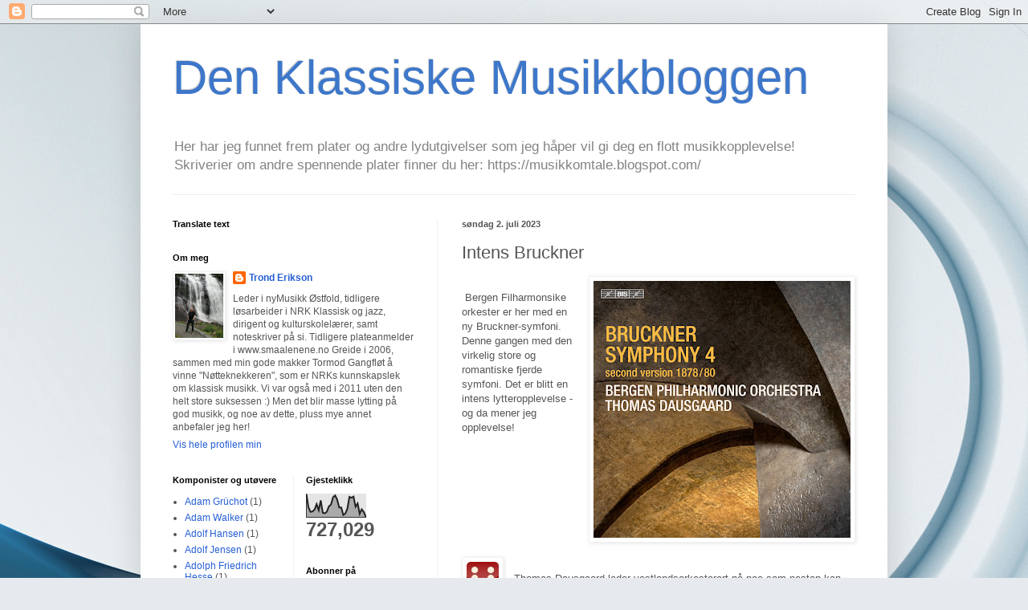

--- FILE ---
content_type: text/html; charset=UTF-8
request_url: https://klassiskcd.blogspot.com/2023/07/intens-bruckner.html
body_size: 56386
content:
<!DOCTYPE html>
<html class='v2' dir='ltr' lang='no'>
<head>
<link href='https://www.blogger.com/static/v1/widgets/335934321-css_bundle_v2.css' rel='stylesheet' type='text/css'/>
<meta content='width=1100' name='viewport'/>
<meta content='text/html; charset=UTF-8' http-equiv='Content-Type'/>
<meta content='blogger' name='generator'/>
<link href='https://klassiskcd.blogspot.com/favicon.ico' rel='icon' type='image/x-icon'/>
<link href='https://klassiskcd.blogspot.com/2023/07/intens-bruckner.html' rel='canonical'/>
<link rel="alternate" type="application/atom+xml" title="Den Klassiske Musikkbloggen - Atom" href="https://klassiskcd.blogspot.com/feeds/posts/default" />
<link rel="alternate" type="application/rss+xml" title="Den Klassiske Musikkbloggen - RSS" href="https://klassiskcd.blogspot.com/feeds/posts/default?alt=rss" />
<link rel="service.post" type="application/atom+xml" title="Den Klassiske Musikkbloggen - Atom" href="https://www.blogger.com/feeds/5447817236754960599/posts/default" />

<link rel="alternate" type="application/atom+xml" title="Den Klassiske Musikkbloggen - Atom" href="https://klassiskcd.blogspot.com/feeds/1298020920280976091/comments/default" />
<!--Can't find substitution for tag [blog.ieCssRetrofitLinks]-->
<link href='https://blogger.googleusercontent.com/img/b/R29vZ2xl/AVvXsEhJHUwFtntQjlMeJM30EafAxEuNKbyh6iezAX8mAlQHS3C2ngs_cihxpell6HNF3hU-KbQGQjgpmYwGqexz84vn-_Z0L-NCfAKn_GYGwUr3GjL6d9rS6OHgkR983JdorMpfZFkPFhBdWwHHQmPMoZftQeozOuAis7rjrFclloIIrpIA4NSjapYxAC-M7Oo/s320/photoscan002.jpg' rel='image_src'/>
<meta content='Anton Bruckner,Bergen Filharmoniske Orkester,Thomas Dausgaard,' name='description'/>
<meta content='https://klassiskcd.blogspot.com/2023/07/intens-bruckner.html' property='og:url'/>
<meta content='Intens Bruckner' property='og:title'/>
<meta content='Anton Bruckner,Bergen Filharmoniske Orkester,Thomas Dausgaard,' property='og:description'/>
<meta content='https://blogger.googleusercontent.com/img/b/R29vZ2xl/AVvXsEhJHUwFtntQjlMeJM30EafAxEuNKbyh6iezAX8mAlQHS3C2ngs_cihxpell6HNF3hU-KbQGQjgpmYwGqexz84vn-_Z0L-NCfAKn_GYGwUr3GjL6d9rS6OHgkR983JdorMpfZFkPFhBdWwHHQmPMoZftQeozOuAis7rjrFclloIIrpIA4NSjapYxAC-M7Oo/w1200-h630-p-k-no-nu/photoscan002.jpg' property='og:image'/>
<title>Den Klassiske Musikkbloggen: Intens Bruckner</title>
<style id='page-skin-1' type='text/css'><!--
/*
-----------------------------------------------
Blogger Template Style
Name:     Simple
Designer: Blogger
URL:      www.blogger.com
----------------------------------------------- */
/* Content
----------------------------------------------- */
body {
font: normal normal 12px Arial, Tahoma, Helvetica, FreeSans, sans-serif;
color: #555555;
background: #e6e9ee url(//themes.googleusercontent.com/image?id=1-QeziT_xhEvxfBl8wPx5qvDh7FrTqJvLJR2vQYW-ZkaGhxc2p1Zzl4P1_LVa2rRTUapD) no-repeat fixed top center /* Credit: Storman (http://www.istockphoto.com/googleimages.php?id=5972475&platform=blogger) */;
padding: 0 40px 40px 40px;
}
html body .region-inner {
min-width: 0;
max-width: 100%;
width: auto;
}
h2 {
font-size: 22px;
}
a:link {
text-decoration:none;
color: #265ed3;
}
a:visited {
text-decoration:none;
color: #919191;
}
a:hover {
text-decoration:underline;
color: #4370ff;
}
.body-fauxcolumn-outer .fauxcolumn-inner {
background: transparent none repeat scroll top left;
_background-image: none;
}
.body-fauxcolumn-outer .cap-top {
position: absolute;
z-index: 1;
height: 400px;
width: 100%;
}
.body-fauxcolumn-outer .cap-top .cap-left {
width: 100%;
background: transparent none repeat-x scroll top left;
_background-image: none;
}
.content-outer {
-moz-box-shadow: 0 0 40px rgba(0, 0, 0, .15);
-webkit-box-shadow: 0 0 5px rgba(0, 0, 0, .15);
-goog-ms-box-shadow: 0 0 10px #333333;
box-shadow: 0 0 40px rgba(0, 0, 0, .15);
margin-bottom: 1px;
}
.content-inner {
padding: 10px 10px;
}
.content-inner {
background-color: #ffffff;
}
/* Header
----------------------------------------------- */
.header-outer {
background: rgba(84, 84, 84, 0) none repeat-x scroll 0 -400px;
_background-image: none;
}
.Header h1 {
font: normal normal 60px Arial, Tahoma, Helvetica, FreeSans, sans-serif;
color: #3d77ca;
text-shadow: -1px -1px 1px rgba(0, 0, 0, .2);
}
.Header h1 a {
color: #3d77ca;
}
.Header .description {
font-size: 140%;
color: #838383;
}
.header-inner .Header .titlewrapper {
padding: 22px 30px;
}
.header-inner .Header .descriptionwrapper {
padding: 0 30px;
}
/* Tabs
----------------------------------------------- */
.tabs-inner .section:first-child {
border-top: 1px solid #eeeeee;
}
.tabs-inner .section:first-child ul {
margin-top: -1px;
border-top: 1px solid #eeeeee;
border-left: 0 solid #eeeeee;
border-right: 0 solid #eeeeee;
}
.tabs-inner .widget ul {
background: #f8f8f8 url(https://resources.blogblog.com/blogblog/data/1kt/simple/gradients_light.png) repeat-x scroll 0 -800px;
_background-image: none;
border-bottom: 1px solid #eeeeee;
margin-top: 0;
margin-left: -30px;
margin-right: -30px;
}
.tabs-inner .widget li a {
display: inline-block;
padding: .6em 1em;
font: normal normal 14px Arial, Tahoma, Helvetica, FreeSans, sans-serif;
color: #a1a1a1;
border-left: 1px solid #ffffff;
border-right: 1px solid #eeeeee;
}
.tabs-inner .widget li:first-child a {
border-left: none;
}
.tabs-inner .widget li.selected a, .tabs-inner .widget li a:hover {
color: #000000;
background-color: #f1f1f1;
text-decoration: none;
}
/* Columns
----------------------------------------------- */
.main-outer {
border-top: 0 solid #f1f1f1;
}
.fauxcolumn-left-outer .fauxcolumn-inner {
border-right: 1px solid #f1f1f1;
}
.fauxcolumn-right-outer .fauxcolumn-inner {
border-left: 1px solid #f1f1f1;
}
/* Headings
----------------------------------------------- */
div.widget > h2,
div.widget h2.title {
margin: 0 0 1em 0;
font: normal bold 11px Arial, Tahoma, Helvetica, FreeSans, sans-serif;
color: #000000;
}
/* Widgets
----------------------------------------------- */
.widget .zippy {
color: #a1a1a1;
text-shadow: 2px 2px 1px rgba(0, 0, 0, .1);
}
.widget .popular-posts ul {
list-style: none;
}
/* Posts
----------------------------------------------- */
h2.date-header {
font: normal bold 11px Arial, Tahoma, Helvetica, FreeSans, sans-serif;
}
.date-header span {
background-color: rgba(84, 84, 84, 0);
color: #555555;
padding: inherit;
letter-spacing: inherit;
margin: inherit;
}
.main-inner {
padding-top: 30px;
padding-bottom: 30px;
}
.main-inner .column-center-inner {
padding: 0 15px;
}
.main-inner .column-center-inner .section {
margin: 0 15px;
}
.post {
margin: 0 0 25px 0;
}
h3.post-title, .comments h4 {
font: normal normal 22px Arial, Tahoma, Helvetica, FreeSans, sans-serif;
margin: .75em 0 0;
}
.post-body {
font-size: 110%;
line-height: 1.4;
position: relative;
}
.post-body img, .post-body .tr-caption-container, .Profile img, .Image img,
.BlogList .item-thumbnail img {
padding: 2px;
background: #ffffff;
border: 1px solid #f1f1f1;
-moz-box-shadow: 1px 1px 5px rgba(0, 0, 0, .1);
-webkit-box-shadow: 1px 1px 5px rgba(0, 0, 0, .1);
box-shadow: 1px 1px 5px rgba(0, 0, 0, .1);
}
.post-body img, .post-body .tr-caption-container {
padding: 5px;
}
.post-body .tr-caption-container {
color: #555555;
}
.post-body .tr-caption-container img {
padding: 0;
background: transparent;
border: none;
-moz-box-shadow: 0 0 0 rgba(0, 0, 0, .1);
-webkit-box-shadow: 0 0 0 rgba(0, 0, 0, .1);
box-shadow: 0 0 0 rgba(0, 0, 0, .1);
}
.post-header {
margin: 0 0 1.5em;
line-height: 1.6;
font-size: 90%;
}
.post-footer {
margin: 20px -2px 0;
padding: 5px 10px;
color: #767676;
background-color: #fcfcfc;
border-bottom: 1px solid #f1f1f1;
line-height: 1.6;
font-size: 90%;
}
#comments .comment-author {
padding-top: 1.5em;
border-top: 1px solid #f1f1f1;
background-position: 0 1.5em;
}
#comments .comment-author:first-child {
padding-top: 0;
border-top: none;
}
.avatar-image-container {
margin: .2em 0 0;
}
#comments .avatar-image-container img {
border: 1px solid #f1f1f1;
}
/* Comments
----------------------------------------------- */
.comments .comments-content .icon.blog-author {
background-repeat: no-repeat;
background-image: url([data-uri]);
}
.comments .comments-content .loadmore a {
border-top: 1px solid #a1a1a1;
border-bottom: 1px solid #a1a1a1;
}
.comments .comment-thread.inline-thread {
background-color: #fcfcfc;
}
.comments .continue {
border-top: 2px solid #a1a1a1;
}
/* Accents
---------------------------------------------- */
.section-columns td.columns-cell {
border-left: 1px solid #f1f1f1;
}
.blog-pager {
background: transparent none no-repeat scroll top center;
}
.blog-pager-older-link, .home-link,
.blog-pager-newer-link {
background-color: #ffffff;
padding: 5px;
}
.footer-outer {
border-top: 0 dashed #bbbbbb;
}
/* Mobile
----------------------------------------------- */
body.mobile  {
background-size: auto;
}
.mobile .body-fauxcolumn-outer {
background: transparent none repeat scroll top left;
}
.mobile .body-fauxcolumn-outer .cap-top {
background-size: 100% auto;
}
.mobile .content-outer {
-webkit-box-shadow: 0 0 3px rgba(0, 0, 0, .15);
box-shadow: 0 0 3px rgba(0, 0, 0, .15);
}
.mobile .tabs-inner .widget ul {
margin-left: 0;
margin-right: 0;
}
.mobile .post {
margin: 0;
}
.mobile .main-inner .column-center-inner .section {
margin: 0;
}
.mobile .date-header span {
padding: 0.1em 10px;
margin: 0 -10px;
}
.mobile h3.post-title {
margin: 0;
}
.mobile .blog-pager {
background: transparent none no-repeat scroll top center;
}
.mobile .footer-outer {
border-top: none;
}
.mobile .main-inner, .mobile .footer-inner {
background-color: #ffffff;
}
.mobile-index-contents {
color: #555555;
}
.mobile-link-button {
background-color: #265ed3;
}
.mobile-link-button a:link, .mobile-link-button a:visited {
color: #ffffff;
}
.mobile .tabs-inner .section:first-child {
border-top: none;
}
.mobile .tabs-inner .PageList .widget-content {
background-color: #f1f1f1;
color: #000000;
border-top: 1px solid #eeeeee;
border-bottom: 1px solid #eeeeee;
}
.mobile .tabs-inner .PageList .widget-content .pagelist-arrow {
border-left: 1px solid #eeeeee;
}

--></style>
<style id='template-skin-1' type='text/css'><!--
body {
min-width: 930px;
}
.content-outer, .content-fauxcolumn-outer, .region-inner {
min-width: 930px;
max-width: 930px;
_width: 930px;
}
.main-inner .columns {
padding-left: 360px;
padding-right: 0px;
}
.main-inner .fauxcolumn-center-outer {
left: 360px;
right: 0px;
/* IE6 does not respect left and right together */
_width: expression(this.parentNode.offsetWidth -
parseInt("360px") -
parseInt("0px") + 'px');
}
.main-inner .fauxcolumn-left-outer {
width: 360px;
}
.main-inner .fauxcolumn-right-outer {
width: 0px;
}
.main-inner .column-left-outer {
width: 360px;
right: 100%;
margin-left: -360px;
}
.main-inner .column-right-outer {
width: 0px;
margin-right: -0px;
}
#layout {
min-width: 0;
}
#layout .content-outer {
min-width: 0;
width: 800px;
}
#layout .region-inner {
min-width: 0;
width: auto;
}
body#layout div.add_widget {
padding: 8px;
}
body#layout div.add_widget a {
margin-left: 32px;
}
--></style>
<style>
    body {background-image:url(\/\/themes.googleusercontent.com\/image?id=1-QeziT_xhEvxfBl8wPx5qvDh7FrTqJvLJR2vQYW-ZkaGhxc2p1Zzl4P1_LVa2rRTUapD);}
    
@media (max-width: 200px) { body {background-image:url(\/\/themes.googleusercontent.com\/image?id=1-QeziT_xhEvxfBl8wPx5qvDh7FrTqJvLJR2vQYW-ZkaGhxc2p1Zzl4P1_LVa2rRTUapD&options=w200);}}
@media (max-width: 400px) and (min-width: 201px) { body {background-image:url(\/\/themes.googleusercontent.com\/image?id=1-QeziT_xhEvxfBl8wPx5qvDh7FrTqJvLJR2vQYW-ZkaGhxc2p1Zzl4P1_LVa2rRTUapD&options=w400);}}
@media (max-width: 800px) and (min-width: 401px) { body {background-image:url(\/\/themes.googleusercontent.com\/image?id=1-QeziT_xhEvxfBl8wPx5qvDh7FrTqJvLJR2vQYW-ZkaGhxc2p1Zzl4P1_LVa2rRTUapD&options=w800);}}
@media (max-width: 1200px) and (min-width: 801px) { body {background-image:url(\/\/themes.googleusercontent.com\/image?id=1-QeziT_xhEvxfBl8wPx5qvDh7FrTqJvLJR2vQYW-ZkaGhxc2p1Zzl4P1_LVa2rRTUapD&options=w1200);}}
/* Last tag covers anything over one higher than the previous max-size cap. */
@media (min-width: 1201px) { body {background-image:url(\/\/themes.googleusercontent.com\/image?id=1-QeziT_xhEvxfBl8wPx5qvDh7FrTqJvLJR2vQYW-ZkaGhxc2p1Zzl4P1_LVa2rRTUapD&options=w1600);}}
  </style>
<link href='https://www.blogger.com/dyn-css/authorization.css?targetBlogID=5447817236754960599&amp;zx=fcbf7c49-eab3-4890-9004-4cc935d75ea1' media='none' onload='if(media!=&#39;all&#39;)media=&#39;all&#39;' rel='stylesheet'/><noscript><link href='https://www.blogger.com/dyn-css/authorization.css?targetBlogID=5447817236754960599&amp;zx=fcbf7c49-eab3-4890-9004-4cc935d75ea1' rel='stylesheet'/></noscript>
<meta name='google-adsense-platform-account' content='ca-host-pub-1556223355139109'/>
<meta name='google-adsense-platform-domain' content='blogspot.com'/>

<!-- data-ad-client=ca-pub-7239591126374202 -->

</head>
<body class='loading variant-pale'>
<div class='navbar section' id='navbar' name='Navbar'><div class='widget Navbar' data-version='1' id='Navbar1'><script type="text/javascript">
    function setAttributeOnload(object, attribute, val) {
      if(window.addEventListener) {
        window.addEventListener('load',
          function(){ object[attribute] = val; }, false);
      } else {
        window.attachEvent('onload', function(){ object[attribute] = val; });
      }
    }
  </script>
<div id="navbar-iframe-container"></div>
<script type="text/javascript" src="https://apis.google.com/js/platform.js"></script>
<script type="text/javascript">
      gapi.load("gapi.iframes:gapi.iframes.style.bubble", function() {
        if (gapi.iframes && gapi.iframes.getContext) {
          gapi.iframes.getContext().openChild({
              url: 'https://www.blogger.com/navbar/5447817236754960599?po\x3d1298020920280976091\x26origin\x3dhttps://klassiskcd.blogspot.com',
              where: document.getElementById("navbar-iframe-container"),
              id: "navbar-iframe"
          });
        }
      });
    </script><script type="text/javascript">
(function() {
var script = document.createElement('script');
script.type = 'text/javascript';
script.src = '//pagead2.googlesyndication.com/pagead/js/google_top_exp.js';
var head = document.getElementsByTagName('head')[0];
if (head) {
head.appendChild(script);
}})();
</script>
</div></div>
<div class='body-fauxcolumns'>
<div class='fauxcolumn-outer body-fauxcolumn-outer'>
<div class='cap-top'>
<div class='cap-left'></div>
<div class='cap-right'></div>
</div>
<div class='fauxborder-left'>
<div class='fauxborder-right'></div>
<div class='fauxcolumn-inner'>
</div>
</div>
<div class='cap-bottom'>
<div class='cap-left'></div>
<div class='cap-right'></div>
</div>
</div>
</div>
<div class='content'>
<div class='content-fauxcolumns'>
<div class='fauxcolumn-outer content-fauxcolumn-outer'>
<div class='cap-top'>
<div class='cap-left'></div>
<div class='cap-right'></div>
</div>
<div class='fauxborder-left'>
<div class='fauxborder-right'></div>
<div class='fauxcolumn-inner'>
</div>
</div>
<div class='cap-bottom'>
<div class='cap-left'></div>
<div class='cap-right'></div>
</div>
</div>
</div>
<div class='content-outer'>
<div class='content-cap-top cap-top'>
<div class='cap-left'></div>
<div class='cap-right'></div>
</div>
<div class='fauxborder-left content-fauxborder-left'>
<div class='fauxborder-right content-fauxborder-right'></div>
<div class='content-inner'>
<header>
<div class='header-outer'>
<div class='header-cap-top cap-top'>
<div class='cap-left'></div>
<div class='cap-right'></div>
</div>
<div class='fauxborder-left header-fauxborder-left'>
<div class='fauxborder-right header-fauxborder-right'></div>
<div class='region-inner header-inner'>
<div class='header section' id='header' name='Overskrift'><div class='widget Header' data-version='1' id='Header1'>
<div id='header-inner'>
<div class='titlewrapper'>
<h1 class='title'>
<a href='https://klassiskcd.blogspot.com/'>
Den Klassiske Musikkbloggen
</a>
</h1>
</div>
<div class='descriptionwrapper'>
<p class='description'><span>Her har jeg funnet frem plater og andre lydutgivelser som jeg håper vil gi deg en flott musikkopplevelse!

Skriverier om andre spennende plater finner du her: https://musikkomtale.blogspot.com/</span></p>
</div>
</div>
</div></div>
</div>
</div>
<div class='header-cap-bottom cap-bottom'>
<div class='cap-left'></div>
<div class='cap-right'></div>
</div>
</div>
</header>
<div class='tabs-outer'>
<div class='tabs-cap-top cap-top'>
<div class='cap-left'></div>
<div class='cap-right'></div>
</div>
<div class='fauxborder-left tabs-fauxborder-left'>
<div class='fauxborder-right tabs-fauxborder-right'></div>
<div class='region-inner tabs-inner'>
<div class='tabs no-items section' id='crosscol' name='Krysskolonne'></div>
<div class='tabs no-items section' id='crosscol-overflow' name='Cross-Column 2'></div>
</div>
</div>
<div class='tabs-cap-bottom cap-bottom'>
<div class='cap-left'></div>
<div class='cap-right'></div>
</div>
</div>
<div class='main-outer'>
<div class='main-cap-top cap-top'>
<div class='cap-left'></div>
<div class='cap-right'></div>
</div>
<div class='fauxborder-left main-fauxborder-left'>
<div class='fauxborder-right main-fauxborder-right'></div>
<div class='region-inner main-inner'>
<div class='columns fauxcolumns'>
<div class='fauxcolumn-outer fauxcolumn-center-outer'>
<div class='cap-top'>
<div class='cap-left'></div>
<div class='cap-right'></div>
</div>
<div class='fauxborder-left'>
<div class='fauxborder-right'></div>
<div class='fauxcolumn-inner'>
</div>
</div>
<div class='cap-bottom'>
<div class='cap-left'></div>
<div class='cap-right'></div>
</div>
</div>
<div class='fauxcolumn-outer fauxcolumn-left-outer'>
<div class='cap-top'>
<div class='cap-left'></div>
<div class='cap-right'></div>
</div>
<div class='fauxborder-left'>
<div class='fauxborder-right'></div>
<div class='fauxcolumn-inner'>
</div>
</div>
<div class='cap-bottom'>
<div class='cap-left'></div>
<div class='cap-right'></div>
</div>
</div>
<div class='fauxcolumn-outer fauxcolumn-right-outer'>
<div class='cap-top'>
<div class='cap-left'></div>
<div class='cap-right'></div>
</div>
<div class='fauxborder-left'>
<div class='fauxborder-right'></div>
<div class='fauxcolumn-inner'>
</div>
</div>
<div class='cap-bottom'>
<div class='cap-left'></div>
<div class='cap-right'></div>
</div>
</div>
<!-- corrects IE6 width calculation -->
<div class='columns-inner'>
<div class='column-center-outer'>
<div class='column-center-inner'>
<div class='main section' id='main' name='Hoveddel'><div class='widget Blog' data-version='1' id='Blog1'>
<div class='blog-posts hfeed'>

          <div class="date-outer">
        
<h2 class='date-header'><span>søndag 2. juli 2023</span></h2>

          <div class="date-posts">
        
<div class='post-outer'>
<div class='post hentry uncustomized-post-template' itemprop='blogPost' itemscope='itemscope' itemtype='http://schema.org/BlogPosting'>
<meta content='https://blogger.googleusercontent.com/img/b/R29vZ2xl/AVvXsEhJHUwFtntQjlMeJM30EafAxEuNKbyh6iezAX8mAlQHS3C2ngs_cihxpell6HNF3hU-KbQGQjgpmYwGqexz84vn-_Z0L-NCfAKn_GYGwUr3GjL6d9rS6OHgkR983JdorMpfZFkPFhBdWwHHQmPMoZftQeozOuAis7rjrFclloIIrpIA4NSjapYxAC-M7Oo/s320/photoscan002.jpg' itemprop='image_url'/>
<meta content='5447817236754960599' itemprop='blogId'/>
<meta content='1298020920280976091' itemprop='postId'/>
<a name='1298020920280976091'></a>
<h3 class='post-title entry-title' itemprop='name'>
Intens Bruckner
</h3>
<div class='post-header'>
<div class='post-header-line-1'></div>
</div>
<div class='post-body entry-content' id='post-body-1298020920280976091' itemprop='articleBody'>
<p></p><div class="separator" style="clear: both; text-align: center;"><a href="https://blogger.googleusercontent.com/img/b/R29vZ2xl/AVvXsEhJHUwFtntQjlMeJM30EafAxEuNKbyh6iezAX8mAlQHS3C2ngs_cihxpell6HNF3hU-KbQGQjgpmYwGqexz84vn-_Z0L-NCfAKn_GYGwUr3GjL6d9rS6OHgkR983JdorMpfZFkPFhBdWwHHQmPMoZftQeozOuAis7rjrFclloIIrpIA4NSjapYxAC-M7Oo/s1417/photoscan002.jpg" imageanchor="1" style="clear: right; float: right; margin-bottom: 1em; margin-left: 1em;"><img border="0" data-original-height="1417" data-original-width="1417" height="320" src="https://blogger.googleusercontent.com/img/b/R29vZ2xl/AVvXsEhJHUwFtntQjlMeJM30EafAxEuNKbyh6iezAX8mAlQHS3C2ngs_cihxpell6HNF3hU-KbQGQjgpmYwGqexz84vn-_Z0L-NCfAKn_GYGwUr3GjL6d9rS6OHgkR983JdorMpfZFkPFhBdWwHHQmPMoZftQeozOuAis7rjrFclloIIrpIA4NSjapYxAC-M7Oo/s320/photoscan002.jpg" width="320" /></a></div><br />&nbsp;Bergen Filharmonsike orkester er her med en ny Bruckner-symfoni. Denne gangen med den virkelig store og romantiske fjerde symfoni. Det er blitt en intens lytteropplevelse - og da mener jeg opplevelse!<p></p><span><a name="more"></a></span><p></p><div class="separator" style="clear: both; text-align: center;"><a href="https://blogger.googleusercontent.com/img/b/R29vZ2xl/AVvXsEjw0RvjM3gIjll2seE2n_4KqvRVx8F9binPE4ek3pn3LqrwIEQhXW0PHgdwvOGAEKH7HkRtLSWDY1dIu_zVo2llz3jISYu8eDJJjow8vUDEYpcjOamtxyGpPWB6HO6y5ourl49Yk6AeGvnhXROO5Tm4Pcb27lAow92ZmKELODLGLkGebhnUOhP5dc0YGV4/s40/6.jpg" imageanchor="1" style="clear: left; float: left; margin-bottom: 1em; margin-right: 1em;"><img border="0" data-original-height="40" data-original-width="40" height="40" src="https://blogger.googleusercontent.com/img/b/R29vZ2xl/AVvXsEjw0RvjM3gIjll2seE2n_4KqvRVx8F9binPE4ek3pn3LqrwIEQhXW0PHgdwvOGAEKH7HkRtLSWDY1dIu_zVo2llz3jISYu8eDJJjow8vUDEYpcjOamtxyGpPWB6HO6y5ourl49Yk6AeGvnhXROO5Tm4Pcb27lAow92ZmKELODLGLkGebhnUOhP5dc0YGV4/s1600/6.jpg" width="40" /></a></div><br />Thomas Dausgaard leder vestlandsorkesterert på noe som nesten kan kalles den romantsike motorvei - med enkelte avstikkere opp på de små stier der de musikalske opplevelsene står i kø.&nbsp;<p></p><p>Denne symfonien er en av de mest innspilte symfoniene av Anton Bruckner (1824-1896), med en rekke av de virkelig store dirigenter og orkestre rundt om. Jeg har brukt helgen til å lytte meg gjennom noen referanseinnspillinger, blant annet Andris Nelsons versjon med Gewandhausorkesteret, Riccardo Chailly og Concertgebouworkesteret i Amsterdam, samt den gode gamle med Berlin-filharmonikerne under Karajans taktstokk.</p><p>Og det er med et godt smil i ørene jeg konstaterer at Bergen-filharmonien er godt på høyde og kanskje litt foran disse innspillingene. Jeg liker nemlig Dausgaards tilnærming til partituret. Han gjør noen litt overraskende valg, blant annet i tempi, noe som etter min mening gavner denne symfonien. Den kan nemlig bli litt baktung (f. eks i Nelsons versjon - siste sats).</p><p>Så var det orkesteret - med de små soloinnslagene. Ett enkelt fremmedord er nok - Magnific!<br />Klangen i hele orkesteret er aldeles herlig - fra de váreste enkle fiolintoner til de voldsomme klangsprakende utfallende i blåserne. Man kan bli slått i bakken av mindre!</p><p>Lyden på denne innspillingen er også av det superbe slaget. Instrumentgruppene er enkle å følge med på, da de som skrur lyd på denne innspillingen vet hva de skal gjøre for å få til et optimalt resultat. På surround-anlegget i stua er dette en ren nytelse!</p><p>Så joda - den tredje Bruckner-platen fra Bergen-filharmoniens og Dausgaards hånd følger de to foregående innspillingene på et herlig vis. Jeg gleder meg til fortsettelsen!</p><p><i><b>ANTON BRUCKNER: &#171;Symfoni nr.4 i Ess-dur&#187;<br />Bergen Filharmoniske orkester - Thomas Dausgaard<br />BIS-2534 SACD (2023)<br />Spilletid: 61'12</b></i></p><p>Innspillingen kommer i tre versjoner; SACD Surround, SACD stereo og vanlig stereo.<br /><br /></p>
<div style='clear: both;'></div>
</div>
<div class='post-footer'>
<div class='post-footer-line post-footer-line-1'>
<span class='post-author vcard'>
Lagt inn av
<span class='fn' itemprop='author' itemscope='itemscope' itemtype='http://schema.org/Person'>
<meta content='https://www.blogger.com/profile/06148495236786305498' itemprop='url'/>
<a class='g-profile' href='https://www.blogger.com/profile/06148495236786305498' rel='author' title='author profile'>
<span itemprop='name'>Trond Erikson</span>
</a>
</span>
</span>
<span class='post-timestamp'>
kl.
<meta content='https://klassiskcd.blogspot.com/2023/07/intens-bruckner.html' itemprop='url'/>
<a class='timestamp-link' href='https://klassiskcd.blogspot.com/2023/07/intens-bruckner.html' rel='bookmark' title='permanent link'><abbr class='published' itemprop='datePublished' title='2023-07-02T14:54:00+02:00'>14:54</abbr></a>
</span>
<span class='post-comment-link'>
</span>
<span class='post-icons'>
<span class='item-action'>
<a href='https://www.blogger.com/email-post/5447817236754960599/1298020920280976091' title='Send innlegg i e-post'>
<img alt='' class='icon-action' height='13' src='https://resources.blogblog.com/img/icon18_email.gif' width='18'/>
</a>
</span>
<span class='item-control blog-admin pid-621487680'>
<a href='https://www.blogger.com/post-edit.g?blogID=5447817236754960599&postID=1298020920280976091&from=pencil' title='Rediger innlegg'>
<img alt='' class='icon-action' height='18' src='https://resources.blogblog.com/img/icon18_edit_allbkg.gif' width='18'/>
</a>
</span>
</span>
<div class='post-share-buttons goog-inline-block'>
<a class='goog-inline-block share-button sb-email' href='https://www.blogger.com/share-post.g?blogID=5447817236754960599&postID=1298020920280976091&target=email' target='_blank' title='Send dette via e-post'><span class='share-button-link-text'>Send dette via e-post</span></a><a class='goog-inline-block share-button sb-blog' href='https://www.blogger.com/share-post.g?blogID=5447817236754960599&postID=1298020920280976091&target=blog' onclick='window.open(this.href, "_blank", "height=270,width=475"); return false;' target='_blank' title='Blogg dette!'><span class='share-button-link-text'>Blogg dette!</span></a><a class='goog-inline-block share-button sb-twitter' href='https://www.blogger.com/share-post.g?blogID=5447817236754960599&postID=1298020920280976091&target=twitter' target='_blank' title='Del på X'><span class='share-button-link-text'>Del på X</span></a><a class='goog-inline-block share-button sb-facebook' href='https://www.blogger.com/share-post.g?blogID=5447817236754960599&postID=1298020920280976091&target=facebook' onclick='window.open(this.href, "_blank", "height=430,width=640"); return false;' target='_blank' title='Del på Facebook'><span class='share-button-link-text'>Del på Facebook</span></a><a class='goog-inline-block share-button sb-pinterest' href='https://www.blogger.com/share-post.g?blogID=5447817236754960599&postID=1298020920280976091&target=pinterest' target='_blank' title='Del på Pinterest'><span class='share-button-link-text'>Del på Pinterest</span></a>
</div>
</div>
<div class='post-footer-line post-footer-line-2'>
<span class='post-labels'>
Etiketter:
<a href='https://klassiskcd.blogspot.com/search/label/Anton%20Bruckner' rel='tag'>Anton Bruckner</a>,
<a href='https://klassiskcd.blogspot.com/search/label/Bergen%20Filharmoniske%20Orkester' rel='tag'>Bergen Filharmoniske Orkester</a>,
<a href='https://klassiskcd.blogspot.com/search/label/Thomas%20Dausgaard' rel='tag'>Thomas Dausgaard</a>
</span>
</div>
<div class='post-footer-line post-footer-line-3'>
<span class='post-location'>
</span>
</div>
</div>
</div>
<div class='comments' id='comments'>
<a name='comments'></a>
<h4>Ingen kommentarer:</h4>
<div id='Blog1_comments-block-wrapper'>
<dl class='avatar-comment-indent' id='comments-block'>
</dl>
</div>
<p class='comment-footer'>
<div class='comment-form'>
<a name='comment-form'></a>
<h4 id='comment-post-message'>Legg inn en kommentar</h4>
<p>
</p>
<a href='https://www.blogger.com/comment/frame/5447817236754960599?po=1298020920280976091&hl=no&saa=85391&origin=https://klassiskcd.blogspot.com' id='comment-editor-src'></a>
<iframe allowtransparency='true' class='blogger-iframe-colorize blogger-comment-from-post' frameborder='0' height='410px' id='comment-editor' name='comment-editor' src='' width='100%'></iframe>
<script src='https://www.blogger.com/static/v1/jsbin/2830521187-comment_from_post_iframe.js' type='text/javascript'></script>
<script type='text/javascript'>
      BLOG_CMT_createIframe('https://www.blogger.com/rpc_relay.html');
    </script>
</div>
</p>
</div>
</div>

        </div></div>
      
</div>
<div class='blog-pager' id='blog-pager'>
<span id='blog-pager-newer-link'>
<a class='blog-pager-newer-link' href='https://klassiskcd.blogspot.com/2023/07/nesten-nostalgisk.html' id='Blog1_blog-pager-newer-link' title='Nyere innlegg'>Nyere innlegg</a>
</span>
<span id='blog-pager-older-link'>
<a class='blog-pager-older-link' href='https://klassiskcd.blogspot.com/2023/06/inn-i-middelalderens-sfre.html' id='Blog1_blog-pager-older-link' title='Eldre innlegg'>Eldre innlegg</a>
</span>
<a class='home-link' href='https://klassiskcd.blogspot.com/'>Startsiden</a>
</div>
<div class='clear'></div>
<div class='post-feeds'>
<div class='feed-links'>
Abonner på:
<a class='feed-link' href='https://klassiskcd.blogspot.com/feeds/1298020920280976091/comments/default' target='_blank' type='application/atom+xml'>Legg inn kommentarer (Atom)</a>
</div>
</div>
</div></div>
</div>
</div>
<div class='column-left-outer'>
<div class='column-left-inner'>
<aside>
<div class='sidebar section' id='sidebar-left-1'><div class='widget Translate' data-version='1' id='Translate1'>
<h2 class='title'>Translate text</h2>
<div id='google_translate_element'></div>
<script>
    function googleTranslateElementInit() {
      new google.translate.TranslateElement({
        pageLanguage: 'no',
        autoDisplay: 'true',
        layout: google.translate.TranslateElement.InlineLayout.VERTICAL
      }, 'google_translate_element');
    }
  </script>
<script src='//translate.google.com/translate_a/element.js?cb=googleTranslateElementInit'></script>
<div class='clear'></div>
</div><div class='widget Profile' data-version='1' id='Profile1'>
<h2>Om meg</h2>
<div class='widget-content'>
<a href='https://www.blogger.com/profile/06148495236786305498'><img alt='Bildet mitt' class='profile-img' height='80' src='//blogger.googleusercontent.com/img/b/R29vZ2xl/AVvXsEiSVyQRHalr242mMr5pF79E9mhdFV7MWTIltX68HAkGmIVObSoY8WW1Er6maeJ2FSsyfvie-aqkDF-bVYrkxG9XX8lvY8B3I4Z9IXX-emUWzKHhJKSDARSB0QebnIwkxiVZPAewawYfMmINXFfDTqRqyZ0sXmpMGU0Zbu1I2fpPYMKMLDQ/s220/IMG_20230716_111757.jpg' width='60'/></a>
<dl class='profile-datablock'>
<dt class='profile-data'>
<a class='profile-name-link g-profile' href='https://www.blogger.com/profile/06148495236786305498' rel='author' style='background-image: url(//www.blogger.com/img/logo-16.png);'>
Trond Erikson
</a>
</dt>
<dd class='profile-textblock'>Leder i nyMusikk Østfold, tidligere løsarbeider i NRK Klassisk og jazz, dirigent og kulturskolelærer, samt noteskriver på si. Tidligere plateanmelder i www.smaalenene.no
Greide i 2006, sammen med min gode makker Tormod Gangfløt å vinne "Nøtteknekkeren", som er NRKs kunnskapslek om klassisk musikk. Vi var også med i 2011 uten den helt store suksessen :) Men det blir masse lytting på god musikk, og noe av dette, pluss mye annet anbefaler jeg her!</dd>
</dl>
<a class='profile-link' href='https://www.blogger.com/profile/06148495236786305498' rel='author'>Vis hele profilen min</a>
<div class='clear'></div>
</div>
</div></div>
<table border='0' cellpadding='0' cellspacing='0' class='section-columns columns-2'>
<tbody>
<tr>
<td class='first columns-cell'>
<div class='sidebar section' id='sidebar-left-2-1'><div class='widget Label' data-version='1' id='Label1'>
<h2>Komponister og utøvere</h2>
<div class='widget-content list-label-widget-content'>
<ul>
<li>
<a dir='ltr' href='https://klassiskcd.blogspot.com/search/label/Adam%20Gr%C3%BCchot'>Adam Grüchot</a>
<span dir='ltr'>(1)</span>
</li>
<li>
<a dir='ltr' href='https://klassiskcd.blogspot.com/search/label/Adam%20Walker'>Adam Walker</a>
<span dir='ltr'>(1)</span>
</li>
<li>
<a dir='ltr' href='https://klassiskcd.blogspot.com/search/label/Adolf%20Hansen'>Adolf Hansen</a>
<span dir='ltr'>(1)</span>
</li>
<li>
<a dir='ltr' href='https://klassiskcd.blogspot.com/search/label/Adolf%20Jensen'>Adolf Jensen</a>
<span dir='ltr'>(1)</span>
</li>
<li>
<a dir='ltr' href='https://klassiskcd.blogspot.com/search/label/Adolph%20Friedrich%20Hesse'>Adolph Friedrich Hesse</a>
<span dir='ltr'>(1)</span>
</li>
<li>
<a dir='ltr' href='https://klassiskcd.blogspot.com/search/label/Adolph%20Thomsen'>Adolph Thomsen</a>
<span dir='ltr'>(1)</span>
</li>
<li>
<a dir='ltr' href='https://klassiskcd.blogspot.com/search/label/Adrilja%20Cepalt%C3%A9'>Adrilja Cepalté</a>
<span dir='ltr'>(1)</span>
</li>
<li>
<a dir='ltr' href='https://klassiskcd.blogspot.com/search/label/Affinis'>Affinis</a>
<span dir='ltr'>(2)</span>
</li>
<li>
<a dir='ltr' href='https://klassiskcd.blogspot.com/search/label/Aftab%20Darvishi'>Aftab Darvishi</a>
<span dir='ltr'>(1)</span>
</li>
<li>
<a dir='ltr' href='https://klassiskcd.blogspot.com/search/label/Agathe%20Backer%20Gr%C3%B8ndahl'>Agathe Backer Grøndahl</a>
<span dir='ltr'>(10)</span>
</li>
<li>
<a dir='ltr' href='https://klassiskcd.blogspot.com/search/label/Agnes%20Ida%20Pettersen'>Agnes Ida Pettersen</a>
<span dir='ltr'>(1)</span>
</li>
<li>
<a dir='ltr' href='https://klassiskcd.blogspot.com/search/label/Agustin%20Barrios'>Agustin Barrios</a>
<span dir='ltr'>(1)</span>
</li>
<li>
<a dir='ltr' href='https://klassiskcd.blogspot.com/search/label/Ai-Ling%20Chiu'>Ai-Ling Chiu</a>
<span dir='ltr'>(1)</span>
</li>
<li>
<a dir='ltr' href='https://klassiskcd.blogspot.com/search/label/Aigerim%20Seilova'>Aigerim Seilova</a>
<span dir='ltr'>(1)</span>
</li>
<li>
<a dir='ltr' href='https://klassiskcd.blogspot.com/search/label/Aina%20Helgeland%20Davidsen'>Aina Helgeland Davidsen</a>
<span dir='ltr'>(1)</span>
</li>
<li>
<a dir='ltr' href='https://klassiskcd.blogspot.com/search/label/Aki%20Asgeirsson'>Aki Asgeirsson</a>
<span dir='ltr'>(1)</span>
</li>
<li>
<a dir='ltr' href='https://klassiskcd.blogspot.com/search/label/Aksiom'>Aksiom</a>
<span dir='ltr'>(1)</span>
</li>
<li>
<a dir='ltr' href='https://klassiskcd.blogspot.com/search/label/Alan%20Buribayev'>Alan Buribayev</a>
<span dir='ltr'>(2)</span>
</li>
<li>
<a dir='ltr' href='https://klassiskcd.blogspot.com/search/label/Alan%20Opie'>Alan Opie</a>
<span dir='ltr'>(1)</span>
</li>
<li>
<a dir='ltr' href='https://klassiskcd.blogspot.com/search/label/Alban%20Berg'>Alban Berg</a>
<span dir='ltr'>(7)</span>
</li>
<li>
<a dir='ltr' href='https://klassiskcd.blogspot.com/search/label/Alban%20Gerhardt'>Alban Gerhardt</a>
<span dir='ltr'>(1)</span>
</li>
<li>
<a dir='ltr' href='https://klassiskcd.blogspot.com/search/label/Alberto%20Ginastera'>Alberto Ginastera</a>
<span dir='ltr'>(1)</span>
</li>
<li>
<a dir='ltr' href='https://klassiskcd.blogspot.com/search/label/Alberto%20Williams'>Alberto Williams</a>
<span dir='ltr'>(1)</span>
</li>
<li>
<a dir='ltr' href='https://klassiskcd.blogspot.com/search/label/Aldo%20Ceccato'>Aldo Ceccato</a>
<span dir='ltr'>(1)</span>
</li>
<li>
<a dir='ltr' href='https://klassiskcd.blogspot.com/search/label/Alejandro%20Tobar'>Alejandro Tobar</a>
<span dir='ltr'>(1)</span>
</li>
<li>
<a dir='ltr' href='https://klassiskcd.blogspot.com/search/label/Alejandro%20Vinao'>Alejandro Vinao</a>
<span dir='ltr'>(1)</span>
</li>
<li>
<a dir='ltr' href='https://klassiskcd.blogspot.com/search/label/Aleksander%20Bobin%20Schmidt'>Aleksander Bobin Schmidt</a>
<span dir='ltr'>(1)</span>
</li>
<li>
<a dir='ltr' href='https://klassiskcd.blogspot.com/search/label/Aleksandr%20Borodin'>Aleksandr Borodin</a>
<span dir='ltr'>(1)</span>
</li>
<li>
<a dir='ltr' href='https://klassiskcd.blogspot.com/search/label/Alessandro%20Carbonare'>Alessandro Carbonare</a>
<span dir='ltr'>(1)</span>
</li>
<li>
<a dir='ltr' href='https://klassiskcd.blogspot.com/search/label/Alessandro%20Piccinini'>Alessandro Piccinini</a>
<span dir='ltr'>(1)</span>
</li>
<li>
<a dir='ltr' href='https://klassiskcd.blogspot.com/search/label/Alex%20Robson'>Alex Robson</a>
<span dir='ltr'>(2)</span>
</li>
<li>
<a dir='ltr' href='https://klassiskcd.blogspot.com/search/label/Alexander%20Arutiunian'>Alexander Arutiunian</a>
<span dir='ltr'>(3)</span>
</li>
<li>
<a dir='ltr' href='https://klassiskcd.blogspot.com/search/label/Alexander%20Dmitriev'>Alexander Dmitriev</a>
<span dir='ltr'>(2)</span>
</li>
<li>
<a dir='ltr' href='https://klassiskcd.blogspot.com/search/label/Alexander%20Glazunov'>Alexander Glazunov</a>
<span dir='ltr'>(1)</span>
</li>
<li>
<a dir='ltr' href='https://klassiskcd.blogspot.com/search/label/Alexander%20Kagan'>Alexander Kagan</a>
<span dir='ltr'>(1)</span>
</li>
<li>
<a dir='ltr' href='https://klassiskcd.blogspot.com/search/label/Alexander%20Kantorov'>Alexander Kantorov</a>
<span dir='ltr'>(1)</span>
</li>
<li>
<a dir='ltr' href='https://klassiskcd.blogspot.com/search/label/Alexander%20M.%20Schweitzer'>Alexander M. Schweitzer</a>
<span dir='ltr'>(1)</span>
</li>
<li>
<a dir='ltr' href='https://klassiskcd.blogspot.com/search/label/Alexander%20Manotskov'>Alexander Manotskov</a>
<span dir='ltr'>(1)</span>
</li>
<li>
<a dir='ltr' href='https://klassiskcd.blogspot.com/search/label/Alexander%20Skrjabin'>Alexander Skrjabin</a>
<span dir='ltr'>(8)</span>
</li>
<li>
<a dir='ltr' href='https://klassiskcd.blogspot.com/search/label/Alexander%20Zemlinsky'>Alexander Zemlinsky</a>
<span dir='ltr'>(1)</span>
</li>
<li>
<a dir='ltr' href='https://klassiskcd.blogspot.com/search/label/Alexander%20Aar%C3%B8en'>Alexander Aarøen</a>
<span dir='ltr'>(1)</span>
</li>
<li>
<a dir='ltr' href='https://klassiskcd.blogspot.com/search/label/Alexandra%20Opsahl'>Alexandra Opsahl</a>
<span dir='ltr'>(1)</span>
</li>
<li>
<a dir='ltr' href='https://klassiskcd.blogspot.com/search/label/Alexandra%20Silocea'>Alexandra Silocea</a>
<span dir='ltr'>(1)</span>
</li>
<li>
<a dir='ltr' href='https://klassiskcd.blogspot.com/search/label/Alexandre%20Tansman'>Alexandre Tansman</a>
<span dir='ltr'>(1)</span>
</li>
<li>
<a dir='ltr' href='https://klassiskcd.blogspot.com/search/label/Alexej%20Lebedjew'>Alexej Lebedjew</a>
<span dir='ltr'>(1)</span>
</li>
<li>
<a dir='ltr' href='https://klassiskcd.blogspot.com/search/label/Alexey%20Dolgov'>Alexey Dolgov</a>
<span dir='ltr'>(1)</span>
</li>
<li>
<a dir='ltr' href='https://klassiskcd.blogspot.com/search/label/Alf%20Ekholm'>Alf Ekholm</a>
<span dir='ltr'>(1)</span>
</li>
<li>
<a dir='ltr' href='https://klassiskcd.blogspot.com/search/label/Alf%20Hurum'>Alf Hurum</a>
<span dir='ltr'>(7)</span>
</li>
<li>
<a dir='ltr' href='https://klassiskcd.blogspot.com/search/label/Alfonso%20Leng'>Alfonso Leng</a>
<span dir='ltr'>(1)</span>
</li>
<li>
<a dir='ltr' href='https://klassiskcd.blogspot.com/search/label/Alfred%20Desenclos'>Alfred Desenclos</a>
<span dir='ltr'>(1)</span>
</li>
<li>
<a dir='ltr' href='https://klassiskcd.blogspot.com/search/label/Alfred%20Evensen'>Alfred Evensen</a>
<span dir='ltr'>(2)</span>
</li>
<li>
<a dir='ltr' href='https://klassiskcd.blogspot.com/search/label/Alfred%20Janson'>Alfred Janson</a>
<span dir='ltr'>(8)</span>
</li>
<li>
<a dir='ltr' href='https://klassiskcd.blogspot.com/search/label/Alfred%20Paulsen'>Alfred Paulsen</a>
<span dir='ltr'>(2)</span>
</li>
<li>
<a dir='ltr' href='https://klassiskcd.blogspot.com/search/label/Alfredo%20Bernardini'>Alfredo Bernardini</a>
<span dir='ltr'>(2)</span>
</li>
<li>
<a dir='ltr' href='https://klassiskcd.blogspot.com/search/label/Aliisa%20Neige%20Barri%C3%A8re'>Aliisa Neige Barrière</a>
<span dir='ltr'>(1)</span>
</li>
<li>
<a dir='ltr' href='https://klassiskcd.blogspot.com/search/label/Alisa%20Kolosova'>Alisa Kolosova</a>
<span dir='ltr'>(1)</span>
</li>
<li>
<a dir='ltr' href='https://klassiskcd.blogspot.com/search/label/Alisa%20Weilerstein'>Alisa Weilerstein</a>
<span dir='ltr'>(1)</span>
</li>
<li>
<a dir='ltr' href='https://klassiskcd.blogspot.com/search/label/Alison%20Rayner'>Alison Rayner</a>
<span dir='ltr'>(1)</span>
</li>
<li>
<a dir='ltr' href='https://klassiskcd.blogspot.com/search/label/Alissa%20Firsova'>Alissa Firsova</a>
<span dir='ltr'>(1)</span>
</li>
<li>
<a dir='ltr' href='https://klassiskcd.blogspot.com/search/label/Alisstair%20Miles'>Alisstair Miles</a>
<span dir='ltr'>(1)</span>
</li>
<li>
<a dir='ltr' href='https://klassiskcd.blogspot.com/search/label/Alpaca%20Ensemble'>Alpaca Ensemble</a>
<span dir='ltr'>(2)</span>
</li>
<li>
<a dir='ltr' href='https://klassiskcd.blogspot.com/search/label/Alphonse%20Cemin'>Alphonse Cemin</a>
<span dir='ltr'>(1)</span>
</li>
<li>
<a dir='ltr' href='https://klassiskcd.blogspot.com/search/label/Alwyn%20Mellor'>Alwyn Mellor</a>
<span dir='ltr'>(1)</span>
</li>
<li>
<a dir='ltr' href='https://klassiskcd.blogspot.com/search/label/Alwynne%20Pritchard'>Alwynne Pritchard</a>
<span dir='ltr'>(1)</span>
</li>
<li>
<a dir='ltr' href='https://klassiskcd.blogspot.com/search/label/Amalie%20Stalheim'>Amalie Stalheim</a>
<span dir='ltr'>(5)</span>
</li>
<li>
<a dir='ltr' href='https://klassiskcd.blogspot.com/search/label/Ametri%20String%20Quartet'>Ametri String Quartet</a>
<span dir='ltr'>(1)</span>
</li>
<li>
<a dir='ltr' href='https://klassiskcd.blogspot.com/search/label/Amsterdam%20Sinfonietta'>Amsterdam Sinfonietta</a>
<span dir='ltr'>(1)</span>
</li>
<li>
<a dir='ltr' href='https://klassiskcd.blogspot.com/search/label/Anatolij%20Aleksandrov'>Anatolij Aleksandrov</a>
<span dir='ltr'>(1)</span>
</li>
<li>
<a dir='ltr' href='https://klassiskcd.blogspot.com/search/label/Anatoly%20Liadov'>Anatoly Liadov</a>
<span dir='ltr'>(1)</span>
</li>
<li>
<a dir='ltr' href='https://klassiskcd.blogspot.com/search/label/Anders%20Clemens%20%C3%98ien'>Anders Clemens Øien</a>
<span dir='ltr'>(2)</span>
</li>
<li>
<a dir='ltr' href='https://klassiskcd.blogspot.com/search/label/Anders%20Edenroth'>Anders Edenroth</a>
<span dir='ltr'>(1)</span>
</li>
<li>
<a dir='ltr' href='https://klassiskcd.blogspot.com/search/label/Anders%20Eidsten%20Dahl'>Anders Eidsten Dahl</a>
<span dir='ltr'>(19)</span>
</li>
<li>
<a dir='ltr' href='https://klassiskcd.blogspot.com/search/label/Anders%20Eliasson'>Anders Eliasson</a>
<span dir='ltr'>(1)</span>
</li>
<li>
<a dir='ltr' href='https://klassiskcd.blogspot.com/search/label/Anders%20F%C3%B8rrisdal'>Anders Førrisdal</a>
<span dir='ltr'>(1)</span>
</li>
<li>
<a dir='ltr' href='https://klassiskcd.blogspot.com/search/label/Anders%20Hillborrg'>Anders Hillborrg</a>
<span dir='ltr'>(1)</span>
</li>
<li>
<a dir='ltr' href='https://klassiskcd.blogspot.com/search/label/Anders%20J.%20Dahlin'>Anders J. Dahlin</a>
<span dir='ltr'>(1)</span>
</li>
<li>
<a dir='ltr' href='https://klassiskcd.blogspot.com/search/label/Anders%20Jormin'>Anders Jormin</a>
<span dir='ltr'>(3)</span>
</li>
<li>
<a dir='ltr' href='https://klassiskcd.blogspot.com/search/label/Anders%20Kjellberg%20Nilsson'>Anders Kjellberg Nilsson</a>
<span dir='ltr'>(1)</span>
</li>
<li>
<a dir='ltr' href='https://klassiskcd.blogspot.com/search/label/Anders%20Kregnes%20Hansen'>Anders Kregnes Hansen</a>
<span dir='ltr'>(5)</span>
</li>
<li>
<a dir='ltr' href='https://klassiskcd.blogspot.com/search/label/Anders%20Larsen'>Anders Larsen</a>
<span dir='ltr'>(2)</span>
</li>
<li>
<a dir='ltr' href='https://klassiskcd.blogspot.com/search/label/Anders%20Loguin'>Anders Loguin</a>
<span dir='ltr'>(1)</span>
</li>
<li>
<a dir='ltr' href='https://klassiskcd.blogspot.com/search/label/Anders%20Nilsson'>Anders Nilsson</a>
<span dir='ltr'>(2)</span>
</li>
<li>
<a dir='ltr' href='https://klassiskcd.blogspot.com/search/label/Anders%20Rensvik'>Anders Rensvik</a>
<span dir='ltr'>(1)</span>
</li>
<li>
<a dir='ltr' href='https://klassiskcd.blogspot.com/search/label/Anders%20Tveit'>Anders Tveit</a>
<span dir='ltr'>(1)</span>
</li>
<li>
<a dir='ltr' href='https://klassiskcd.blogspot.com/search/label/Andjei%20Maevski'>Andjei Maevski</a>
<span dir='ltr'>(1)</span>
</li>
<li>
<a dir='ltr' href='https://klassiskcd.blogspot.com/search/label/Andras%20Kiss'>Andras Kiss</a>
<span dir='ltr'>(1)</span>
</li>
<li>
<a dir='ltr' href='https://klassiskcd.blogspot.com/search/label/Andr%C3%A9%20Caplet'>André Caplet</a>
<span dir='ltr'>(1)</span>
</li>
<li>
<a dir='ltr' href='https://klassiskcd.blogspot.com/search/label/Andr%C3%A9%20Ernest%20Modeste%20Gr%C3%A9try'>André Ernest Modeste Grétry</a>
<span dir='ltr'>(1)</span>
</li>
<li>
<a dir='ltr' href='https://klassiskcd.blogspot.com/search/label/Andr%C3%A9%20Gretry'>André Gretry</a>
<span dir='ltr'>(2)</span>
</li>
<li>
<a dir='ltr' href='https://klassiskcd.blogspot.com/search/label/Andre%20Jolivet'>Andre Jolivet</a>
<span dir='ltr'>(1)</span>
</li>
<li>
<a dir='ltr' href='https://klassiskcd.blogspot.com/search/label/Andr%C3%A9%20Lislevand'>André Lislevand</a>
<span dir='ltr'>(2)</span>
</li>
<li>
<a dir='ltr' href='https://klassiskcd.blogspot.com/search/label/Andr%C3%A9%20Previn'>André Previn</a>
<span dir='ltr'>(1)</span>
</li>
<li>
<a dir='ltr' href='https://klassiskcd.blogspot.com/search/label/Andr%C3%A9%20Waignein'>André Waignein</a>
<span dir='ltr'>(1)</span>
</li>
<li>
<a dir='ltr' href='https://klassiskcd.blogspot.com/search/label/Andrea%20Clearfield'>Andrea Clearfield</a>
<span dir='ltr'>(1)</span>
</li>
<li>
<a dir='ltr' href='https://klassiskcd.blogspot.com/search/label/Andrea%20Hobson'>Andrea Hobson</a>
<span dir='ltr'>(1)</span>
</li>
<li>
<a dir='ltr' href='https://klassiskcd.blogspot.com/search/label/Andreas%20Angell'>Andreas Angell</a>
<span dir='ltr'>(1)</span>
</li>
<li>
<a dir='ltr' href='https://klassiskcd.blogspot.com/search/label/Andreas%20Brantelid'>Andreas Brantelid</a>
<span dir='ltr'>(3)</span>
</li>
<li>
<a dir='ltr' href='https://klassiskcd.blogspot.com/search/label/Andreas%20Bratlie'>Andreas Bratlie</a>
<span dir='ltr'>(1)</span>
</li>
<li>
<a dir='ltr' href='https://klassiskcd.blogspot.com/search/label/Andreas%20Gundersen'>Andreas Gundersen</a>
<span dir='ltr'>(1)</span>
</li>
<li>
<a dir='ltr' href='https://klassiskcd.blogspot.com/search/label/Andreas%20Karlsen'>Andreas Karlsen</a>
<span dir='ltr'>(1)</span>
</li>
<li>
<a dir='ltr' href='https://klassiskcd.blogspot.com/search/label/Andreas%20Rokseth'>Andreas Rokseth</a>
<span dir='ltr'>(1)</span>
</li>
<li>
<a dir='ltr' href='https://klassiskcd.blogspot.com/search/label/Andrei%20Bondarenko'>Andrei Bondarenko</a>
<span dir='ltr'>(1)</span>
</li>
<li>
<a dir='ltr' href='https://klassiskcd.blogspot.com/search/label/Andrej%20Bielow'>Andrej Bielow</a>
<span dir='ltr'>(1)</span>
</li>
<li>
<a dir='ltr' href='https://klassiskcd.blogspot.com/search/label/Andrew%20Davis'>Andrew Davis</a>
<span dir='ltr'>(6)</span>
</li>
<li>
<a dir='ltr' href='https://klassiskcd.blogspot.com/search/label/Andrew%20Litton'>Andrew Litton</a>
<span dir='ltr'>(25)</span>
</li>
<li>
<a dir='ltr' href='https://klassiskcd.blogspot.com/search/label/Andrew%20Manze'>Andrew Manze</a>
<span dir='ltr'>(2)</span>
</li>
<li>
<a dir='ltr' href='https://klassiskcd.blogspot.com/search/label/Andrew%20Smith'>Andrew Smith</a>
<span dir='ltr'>(7)</span>
</li>
<li>
<a dir='ltr' href='https://klassiskcd.blogspot.com/search/label/Andrew%20Staples'>Andrew Staples</a>
<span dir='ltr'>(1)</span>
</li>
<li>
<a dir='ltr' href='https://klassiskcd.blogspot.com/search/label/Andris%20Poga'>Andris Poga</a>
<span dir='ltr'>(2)</span>
</li>
<li>
<a dir='ltr' href='https://klassiskcd.blogspot.com/search/label/Ane%20Brun'>Ane Brun</a>
<span dir='ltr'>(1)</span>
</li>
<li>
<a dir='ltr' href='https://klassiskcd.blogspot.com/search/label/Ane%20Marthe%20S%C3%B8rlien%20Holen'>Ane Marthe Sørlien Holen</a>
<span dir='ltr'>(1)</span>
</li>
<li>
<a dir='ltr' href='https://klassiskcd.blogspot.com/search/label/Angel%20Villoldo'>Angel Villoldo</a>
<span dir='ltr'>(1)</span>
</li>
<li>
<a dir='ltr' href='https://klassiskcd.blogspot.com/search/label/Angelo%20Michele%20Bartolotti'>Angelo Michele Bartolotti</a>
<span dir='ltr'>(1)</span>
</li>
<li>
<a dir='ltr' href='https://klassiskcd.blogspot.com/search/label/Anicio%20Zorzi%20Giustiniani'>Anicio Zorzi Giustiniani</a>
<span dir='ltr'>(1)</span>
</li>
<li>
<a dir='ltr' href='https://klassiskcd.blogspot.com/search/label/Anita%20Brevik'>Anita Brevik</a>
<span dir='ltr'>(3)</span>
</li>
<li>
<a dir='ltr' href='https://klassiskcd.blogspot.com/search/label/Ann%20Hallenberg'>Ann Hallenberg</a>
<span dir='ltr'>(1)</span>
</li>
<li>
<a dir='ltr' href='https://klassiskcd.blogspot.com/search/label/Ann%20Hou%20S%C3%A6ter'>Ann Hou Sæter</a>
<span dir='ltr'>(1)</span>
</li>
<li>
<a dir='ltr' href='https://klassiskcd.blogspot.com/search/label/Ann-Beth%20Solvang'>Ann-Beth Solvang</a>
<span dir='ltr'>(1)</span>
</li>
<li>
<a dir='ltr' href='https://klassiskcd.blogspot.com/search/label/Ann-Helen%20Moen'>Ann-Helen Moen</a>
<span dir='ltr'>(5)</span>
</li>
<li>
<a dir='ltr' href='https://klassiskcd.blogspot.com/search/label/Anna%20Carlsen'>Anna Carlsen</a>
<span dir='ltr'>(1)</span>
</li>
<li>
<a dir='ltr' href='https://klassiskcd.blogspot.com/search/label/Anna%20Cramer'>Anna Cramer</a>
<span dir='ltr'>(1)</span>
</li>
<li>
<a dir='ltr' href='https://klassiskcd.blogspot.com/search/label/Anna%20Elisabeth%20Einarsson'>Anna Elisabeth Einarsson</a>
<span dir='ltr'>(1)</span>
</li>
<li>
<a dir='ltr' href='https://klassiskcd.blogspot.com/search/label/Anna%20Kissjudit'>Anna Kissjudit</a>
<span dir='ltr'>(1)</span>
</li>
<li>
<a dir='ltr' href='https://klassiskcd.blogspot.com/search/label/Anna%20Larsson'>Anna Larsson</a>
<span dir='ltr'>(2)</span>
</li>
<li>
<a dir='ltr' href='https://klassiskcd.blogspot.com/search/label/Anna%20Valentik'>Anna Valentik</a>
<span dir='ltr'>(1)</span>
</li>
<li>
<a dir='ltr' href='https://klassiskcd.blogspot.com/search/label/Anna-Maria%20Helsing'>Anna-Maria Helsing</a>
<span dir='ltr'>(1)</span>
</li>
<li>
<a dir='ltr' href='https://klassiskcd.blogspot.com/search/label/Annabel%20Guaita'>Annabel Guaita</a>
<span dir='ltr'>(1)</span>
</li>
<li>
<a dir='ltr' href='https://klassiskcd.blogspot.com/search/label/Annar%20Folles%C3%B8'>Annar Follesø</a>
<span dir='ltr'>(3)</span>
</li>
<li>
<a dir='ltr' href='https://klassiskcd.blogspot.com/search/label/Anne%20Danican%20Philidor'>Anne Danican Philidor</a>
<span dir='ltr'>(1)</span>
</li>
<li>
<a dir='ltr' href='https://klassiskcd.blogspot.com/search/label/Anne%20Daugstad%20Wik'>Anne Daugstad Wik</a>
<span dir='ltr'>(1)</span>
</li>
<li>
<a dir='ltr' href='https://klassiskcd.blogspot.com/search/label/Anne%20eline%20Riisn%C3%A6s'>Anne eline Riisnæs</a>
<span dir='ltr'>(1)</span>
</li>
<li>
<a dir='ltr' href='https://klassiskcd.blogspot.com/search/label/Anne%20Grete%20Preus'>Anne Grete Preus</a>
<span dir='ltr'>(1)</span>
</li>
<li>
<a dir='ltr' href='https://klassiskcd.blogspot.com/search/label/Anne%20Karin%20Sundal-Ask'>Anne Karin Sundal-Ask</a>
<span dir='ltr'>(4)</span>
</li>
<li>
<a dir='ltr' href='https://klassiskcd.blogspot.com/search/label/Anne%20Karine%20Hauge'>Anne Karine Hauge</a>
<span dir='ltr'>(2)</span>
</li>
<li>
<a dir='ltr' href='https://klassiskcd.blogspot.com/search/label/Anne%20Kleivset'>Anne Kleivset</a>
<span dir='ltr'>(2)</span>
</li>
<li>
<a dir='ltr' href='https://klassiskcd.blogspot.com/search/label/Anne%20Lise%20Berntsen'>Anne Lise Berntsen</a>
<span dir='ltr'>(4)</span>
</li>
<li>
<a dir='ltr' href='https://klassiskcd.blogspot.com/search/label/Anne%20Manson'>Anne Manson</a>
<span dir='ltr'>(1)</span>
</li>
<li>
<a dir='ltr' href='https://klassiskcd.blogspot.com/search/label/Anne%20Nyborg'>Anne Nyborg</a>
<span dir='ltr'>(1)</span>
</li>
<li>
<a dir='ltr' href='https://klassiskcd.blogspot.com/search/label/Anne-Sophie%20Mutter'>Anne-Sophie Mutter</a>
<span dir='ltr'>(2)</span>
</li>
<li>
<a dir='ltr' href='https://klassiskcd.blogspot.com/search/label/Anne-Stine%20Dahl'>Anne-Stine Dahl</a>
<span dir='ltr'>(1)</span>
</li>
<li>
<a dir='ltr' href='https://klassiskcd.blogspot.com/search/label/Anneke%20von%20der%20Lippe'>Anneke von der Lippe</a>
<span dir='ltr'>(1)</span>
</li>
<li>
<a dir='ltr' href='https://klassiskcd.blogspot.com/search/label/Annette%20Kruisbrink'>Annette Kruisbrink</a>
<span dir='ltr'>(1)</span>
</li>
<li>
<a dir='ltr' href='https://klassiskcd.blogspot.com/search/label/Annika%20Nordstr%C3%B8m'>Annika Nordstrøm</a>
<span dir='ltr'>(1)</span>
</li>
<li>
<a dir='ltr' href='https://klassiskcd.blogspot.com/search/label/Annika%20Skoglund'>Annika Skoglund</a>
<span dir='ltr'>(1)</span>
</li>
<li>
<a dir='ltr' href='https://klassiskcd.blogspot.com/search/label/Anniken%20Paulsen'>Anniken Paulsen</a>
<span dir='ltr'>(1)</span>
</li>
<li>
<a dir='ltr' href='https://klassiskcd.blogspot.com/search/label/Antanina%20Kalechyts'>Antanina Kalechyts</a>
<span dir='ltr'>(1)</span>
</li>
<li>
<a dir='ltr' href='https://klassiskcd.blogspot.com/search/label/Anthony%20Holborne'>Anthony Holborne</a>
<span dir='ltr'>(1)</span>
</li>
<li>
<a dir='ltr' href='https://klassiskcd.blogspot.com/search/label/Antje%20Weithaas'>Antje Weithaas</a>
<span dir='ltr'>(1)</span>
</li>
<li>
<a dir='ltr' href='https://klassiskcd.blogspot.com/search/label/Antoine%20Dard'>Antoine Dard</a>
<span dir='ltr'>(1)</span>
</li>
<li>
<a dir='ltr' href='https://klassiskcd.blogspot.com/search/label/Antoine%20Forqueray'>Antoine Forqueray</a>
<span dir='ltr'>(1)</span>
</li>
<li>
<a dir='ltr' href='https://klassiskcd.blogspot.com/search/label/Anton%20Bruckner'>Anton Bruckner</a>
<span dir='ltr'>(6)</span>
</li>
<li>
<a dir='ltr' href='https://klassiskcd.blogspot.com/search/label/Anton%20Dvorak'>Anton Dvorak</a>
<span dir='ltr'>(7)</span>
</li>
<li>
<a dir='ltr' href='https://klassiskcd.blogspot.com/search/label/Anton%20Lukoszevieze'>Anton Lukoszevieze</a>
<span dir='ltr'>(1)</span>
</li>
<li>
<a dir='ltr' href='https://klassiskcd.blogspot.com/search/label/Anton%20Reicha'>Anton Reicha</a>
<span dir='ltr'>(1)</span>
</li>
<li>
<a dir='ltr' href='https://klassiskcd.blogspot.com/search/label/Anton%20Webern'>Anton Webern</a>
<span dir='ltr'>(5)</span>
</li>
<li>
<a dir='ltr' href='https://klassiskcd.blogspot.com/search/label/Antonio%20Bazzini'>Antonio Bazzini</a>
<span dir='ltr'>(1)</span>
</li>
<li>
<a dir='ltr' href='https://klassiskcd.blogspot.com/search/label/Antonio%20Bibalo'>Antonio Bibalo</a>
<span dir='ltr'>(7)</span>
</li>
<li>
<a dir='ltr' href='https://klassiskcd.blogspot.com/search/label/Antonio%20Caldara'>Antonio Caldara</a>
<span dir='ltr'>(1)</span>
</li>
<li>
<a dir='ltr' href='https://klassiskcd.blogspot.com/search/label/Antonio%20Gervasoni'>Antonio Gervasoni</a>
<span dir='ltr'>(1)</span>
</li>
<li>
<a dir='ltr' href='https://klassiskcd.blogspot.com/search/label/Antonio%20Jos%C3%A9%20Martinez%20Palacios'>Antonio José Martinez Palacios</a>
<span dir='ltr'>(1)</span>
</li>
<li>
<a dir='ltr' href='https://klassiskcd.blogspot.com/search/label/Antonio%20Pappano'>Antonio Pappano</a>
<span dir='ltr'>(2)</span>
</li>
<li>
<a dir='ltr' href='https://klassiskcd.blogspot.com/search/label/Antonio%20Vivaldi'>Antonio Vivaldi</a>
<span dir='ltr'>(11)</span>
</li>
<li>
<a dir='ltr' href='https://klassiskcd.blogspot.com/search/label/Antonio%20Zacara%20da%20Teramo'>Antonio Zacara da Teramo</a>
<span dir='ltr'>(1)</span>
</li>
<li>
<a dir='ltr' href='https://klassiskcd.blogspot.com/search/label/Antwerpen%20symfoniorkester'>Antwerpen symfoniorkester</a>
<span dir='ltr'>(1)</span>
</li>
<li>
<a dir='ltr' href='https://klassiskcd.blogspot.com/search/label/Aram%20Khatchaturian'>Aram Khatchaturian</a>
<span dir='ltr'>(1)</span>
</li>
<li>
<a dir='ltr' href='https://klassiskcd.blogspot.com/search/label/Arcangelo%20Corelli'>Arcangelo Corelli</a>
<span dir='ltr'>(1)</span>
</li>
<li>
<a dir='ltr' href='https://klassiskcd.blogspot.com/search/label/Arctic%20Brass'>Arctic Brass</a>
<span dir='ltr'>(2)</span>
</li>
<li>
<a dir='ltr' href='https://klassiskcd.blogspot.com/search/label/Arditti-kvartetten'>Arditti-kvartetten</a>
<span dir='ltr'>(4)</span>
</li>
<li>
<a dir='ltr' href='https://klassiskcd.blogspot.com/search/label/Are%20Lothe%20Kolbeinsen'>Are Lothe Kolbeinsen</a>
<span dir='ltr'>(1)</span>
</li>
<li>
<a dir='ltr' href='https://klassiskcd.blogspot.com/search/label/Are%20Sandbakken'>Are Sandbakken</a>
<span dir='ltr'>(2)</span>
</li>
<li>
<a dir='ltr' href='https://klassiskcd.blogspot.com/search/label/Ari%20Rasilainen'>Ari Rasilainen</a>
<span dir='ltr'>(4)</span>
</li>
<li>
<a dir='ltr' href='https://klassiskcd.blogspot.com/search/label/Arianne%20Savall'>Arianne Savall</a>
<span dir='ltr'>(1)</span>
</li>
<li>
<a dir='ltr' href='https://klassiskcd.blogspot.com/search/label/Ariel%20de%20Wolf'>Ariel de Wolf</a>
<span dir='ltr'>(1)</span>
</li>
<li>
<a dir='ltr' href='https://klassiskcd.blogspot.com/search/label/Arild%20Andersen'>Arild Andersen</a>
<span dir='ltr'>(1)</span>
</li>
<li>
<a dir='ltr' href='https://klassiskcd.blogspot.com/search/label/Arild%20Plau'>Arild Plau</a>
<span dir='ltr'>(1)</span>
</li>
<li>
<a dir='ltr' href='https://klassiskcd.blogspot.com/search/label/Arild%20Remmereit'>Arild Remmereit</a>
<span dir='ltr'>(1)</span>
</li>
<li>
<a dir='ltr' href='https://klassiskcd.blogspot.com/search/label/Arild%20Sandvold'>Arild Sandvold</a>
<span dir='ltr'>(6)</span>
</li>
<li>
<a dir='ltr' href='https://klassiskcd.blogspot.com/search/label/Arkadi%20Steinloukt'>Arkadi Steinloukt</a>
<span dir='ltr'>(1)</span>
</li>
<li>
<a dir='ltr' href='https://klassiskcd.blogspot.com/search/label/Arktisk%20Filharmoni'>Arktisk Filharmoni</a>
<span dir='ltr'>(14)</span>
</li>
<li>
<a dir='ltr' href='https://klassiskcd.blogspot.com/search/label/Arktisk%20filharmoniske%20kammerorkester'>Arktisk filharmoniske kammerorkester</a>
<span dir='ltr'>(3)</span>
</li>
<li>
<a dir='ltr' href='https://klassiskcd.blogspot.com/search/label/Arne%20D%C3%B8rumsgaard'>Arne Dørumsgaard</a>
<span dir='ltr'>(2)</span>
</li>
<li>
<a dir='ltr' href='https://klassiskcd.blogspot.com/search/label/Arne%20Eggen'>Arne Eggen</a>
<span dir='ltr'>(3)</span>
</li>
<li>
<a dir='ltr' href='https://klassiskcd.blogspot.com/search/label/Arne%20Hellan'>Arne Hellan</a>
<span dir='ltr'>(1)</span>
</li>
<li>
<a dir='ltr' href='https://klassiskcd.blogspot.com/search/label/Arne%20Nordheim'>Arne Nordheim</a>
<span dir='ltr'>(23)</span>
</li>
<li>
<a dir='ltr' href='https://klassiskcd.blogspot.com/search/label/Arne%20Rodvelt%20T.%20Olsen'>Arne Rodvelt T. Olsen</a>
<span dir='ltr'>(1)</span>
</li>
<li>
<a dir='ltr' href='https://klassiskcd.blogspot.com/search/label/Arnfinn%20Tobiassen'>Arnfinn Tobiassen</a>
<span dir='ltr'>(2)</span>
</li>
<li>
<a dir='ltr' href='https://klassiskcd.blogspot.com/search/label/Arnold%20Sch%C3%B6nberg'>Arnold Schönberg</a>
<span dir='ltr'>(9)</span>
</li>
<li>
<a dir='ltr' href='https://klassiskcd.blogspot.com/search/label/Artemis%20Quartet'>Artemis Quartet</a>
<span dir='ltr'>(1)</span>
</li>
<li>
<a dir='ltr' href='https://klassiskcd.blogspot.com/search/label/Arthur%20Benjamin'>Arthur Benjamin</a>
<span dir='ltr'>(1)</span>
</li>
<li>
<a dir='ltr' href='https://klassiskcd.blogspot.com/search/label/Arve%20Henriksen'>Arve Henriksen</a>
<span dir='ltr'>(1)</span>
</li>
<li>
<a dir='ltr' href='https://klassiskcd.blogspot.com/search/label/Arve%20Moen%20Bergset'>Arve Moen Bergset</a>
<span dir='ltr'>(2)</span>
</li>
<li>
<a dir='ltr' href='https://klassiskcd.blogspot.com/search/label/Arve%20Tellefsen'>Arve Tellefsen</a>
<span dir='ltr'>(2)</span>
</li>
<li>
<a dir='ltr' href='https://klassiskcd.blogspot.com/search/label/Arvid%20Engeg%C3%A5rd'>Arvid Engegård</a>
<span dir='ltr'>(14)</span>
</li>
<li>
<a dir='ltr' href='https://klassiskcd.blogspot.com/search/label/Arvid%20Kleven'>Arvid Kleven</a>
<span dir='ltr'>(1)</span>
</li>
<li>
<a dir='ltr' href='https://klassiskcd.blogspot.com/search/label/Arvo%20P%C3%A4rt'>Arvo Pärt</a>
<span dir='ltr'>(5)</span>
</li>
<li>
<a dir='ltr' href='https://klassiskcd.blogspot.com/search/label/Asamisimasa'>Asamisimasa</a>
<span dir='ltr'>(3)</span>
</li>
<li>
<a dir='ltr' href='https://klassiskcd.blogspot.com/search/label/Asbj%C3%B8rn%20Schaathun'>Asbjørn Schaathun</a>
<span dir='ltr'>(6)</span>
</li>
<li>
<a dir='ltr' href='https://klassiskcd.blogspot.com/search/label/Aslak%20Fiske%20Fjalestad'>Aslak Fiske Fjalestad</a>
<span dir='ltr'>(1)</span>
</li>
<li>
<a dir='ltr' href='https://klassiskcd.blogspot.com/search/label/Astor%20Piazzolla'>Astor Piazzolla</a>
<span dir='ltr'>(9)</span>
</li>
<li>
<a dir='ltr' href='https://klassiskcd.blogspot.com/search/label/Astrid%20Nordstad'>Astrid Nordstad</a>
<span dir='ltr'>(3)</span>
</li>
<li>
<a dir='ltr' href='https://klassiskcd.blogspot.com/search/label/Atle%20Sponberg'>Atle Sponberg</a>
<span dir='ltr'>(7)</span>
</li>
<li>
<a dir='ltr' href='https://klassiskcd.blogspot.com/search/label/Audun%20Kayser'>Audun Kayser</a>
<span dir='ltr'>(2)</span>
</li>
<li>
<a dir='ltr' href='https://klassiskcd.blogspot.com/search/label/Audun%20Sandvik'>Audun Sandvik</a>
<span dir='ltr'>(5)</span>
</li>
<li>
<a dir='ltr' href='https://klassiskcd.blogspot.com/search/label/Augusta%20Holmes'>Augusta Holmes</a>
<span dir='ltr'>(1)</span>
</li>
<li>
<a dir='ltr' href='https://klassiskcd.blogspot.com/search/label/Augustin%20Fernandez'>Augustin Fernandez</a>
<span dir='ltr'>(1)</span>
</li>
<li>
<a dir='ltr' href='https://klassiskcd.blogspot.com/search/label/Augustin%20Hadelic'>Augustin Hadelic</a>
<span dir='ltr'>(2)</span>
</li>
<li>
<a dir='ltr' href='https://klassiskcd.blogspot.com/search/label/Aulis%20Sallinen'>Aulis Sallinen</a>
<span dir='ltr'>(3)</span>
</li>
<li>
<a dir='ltr' href='https://klassiskcd.blogspot.com/search/label/Aurelienne%20Brauner'>Aurelienne Brauner</a>
<span dir='ltr'>(1)</span>
</li>
<li>
<a dir='ltr' href='https://klassiskcd.blogspot.com/search/label/Axel%20Sj%C3%B6stedt'>Axel Sjöstedt</a>
<span dir='ltr'>(1)</span>
</li>
<li>
<a dir='ltr' href='https://klassiskcd.blogspot.com/search/label/Baiba%20Skride'>Baiba Skride</a>
<span dir='ltr'>(3)</span>
</li>
<li>
<a dir='ltr' href='https://klassiskcd.blogspot.com/search/label/Baldassare%20Galuppi'>Baldassare Galuppi</a>
<span dir='ltr'>(1)</span>
</li>
<li>
<a dir='ltr' href='https://klassiskcd.blogspot.com/search/label/Baldur%20Br%C3%B6nnimann'>Baldur Brönnimann</a>
<span dir='ltr'>(1)</span>
</li>
<li>
<a dir='ltr' href='https://klassiskcd.blogspot.com/search/label/Barbara%20Strozzi'>Barbara Strozzi</a>
<span dir='ltr'>(2)</span>
</li>
<li>
<a dir='ltr' href='https://klassiskcd.blogspot.com/search/label/Barokkanerne'>Barokkanerne</a>
<span dir='ltr'>(5)</span>
</li>
<li>
<a dir='ltr' href='https://klassiskcd.blogspot.com/search/label/Barokksolistene'>Barokksolistene</a>
<span dir='ltr'>(2)</span>
</li>
<li>
<a dir='ltr' href='https://klassiskcd.blogspot.com/search/label/Barratt%20Due%20kammerorkester'>Barratt Due kammerorkester</a>
<span dir='ltr'>(1)</span>
</li>
<li>
<a dir='ltr' href='https://klassiskcd.blogspot.com/search/label/Barry%20Banks'>Barry Banks</a>
<span dir='ltr'>(1)</span>
</li>
<li>
<a dir='ltr' href='https://klassiskcd.blogspot.com/search/label/Bayersk%20Radio%20Symfoniorkester'>Bayersk Radio Symfoniorkester</a>
<span dir='ltr'>(2)</span>
</li>
<li>
<a dir='ltr' href='https://klassiskcd.blogspot.com/search/label/BBC%20Symphony%20Orchestra'>BBC Symphony Orchestra</a>
<span dir='ltr'>(1)</span>
</li>
<li>
<a dir='ltr' href='https://klassiskcd.blogspot.com/search/label/Beat%20Furrer'>Beat Furrer</a>
<span dir='ltr'>(1)</span>
</li>
<li>
<a dir='ltr' href='https://klassiskcd.blogspot.com/search/label/Beate%20Mordal'>Beate Mordal</a>
<span dir='ltr'>(1)</span>
</li>
<li>
<a dir='ltr' href='https://klassiskcd.blogspot.com/search/label/Beate%20Str%C3%B8mme%20Fevang'>Beate Strømme Fevang</a>
<span dir='ltr'>(1)</span>
</li>
<li>
<a dir='ltr' href='https://klassiskcd.blogspot.com/search/label/Bela%20Bartok'>Bela Bartok</a>
<span dir='ltr'>(17)</span>
</li>
<li>
<a dir='ltr' href='https://klassiskcd.blogspot.com/search/label/Bendik%20Hagerup'>Bendik Hagerup</a>
<span dir='ltr'>(1)</span>
</li>
<li>
<a dir='ltr' href='https://klassiskcd.blogspot.com/search/label/Benedict%20Kloeckner'>Benedict Kloeckner</a>
<span dir='ltr'>(1)</span>
</li>
<li>
<a dir='ltr' href='https://klassiskcd.blogspot.com/search/label/Benedicte%20Royer'>Benedicte Royer</a>
<span dir='ltr'>(3)</span>
</li>
<li>
<a dir='ltr' href='https://klassiskcd.blogspot.com/search/label/Benedicte%20Torget'>Benedicte Torget</a>
<span dir='ltr'>(2)</span>
</li>
<li>
<a dir='ltr' href='https://klassiskcd.blogspot.com/search/label/Bengt%20Forsberg'>Bengt Forsberg</a>
<span dir='ltr'>(1)</span>
</li>
<li>
<a dir='ltr' href='https://klassiskcd.blogspot.com/search/label/Benjamin%20Britten'>Benjamin Britten</a>
<span dir='ltr'>(16)</span>
</li>
<li>
<a dir='ltr' href='https://klassiskcd.blogspot.com/search/label/Benjamin%20Goddard'>Benjamin Goddard</a>
<span dir='ltr'>(1)</span>
</li>
<li>
<a dir='ltr' href='https://klassiskcd.blogspot.com/search/label/Bent%20S%C3%B8rensen'>Bent Sørensen</a>
<span dir='ltr'>(8)</span>
</li>
<li>
<a dir='ltr' href='https://klassiskcd.blogspot.com/search/label/Bente%20Illevold'>Bente Illevold</a>
<span dir='ltr'>(3)</span>
</li>
<li>
<a dir='ltr' href='https://klassiskcd.blogspot.com/search/label/Bente%20Leiknes%20Thorsen'>Bente Leiknes Thorsen</a>
<span dir='ltr'>(1)</span>
</li>
<li>
<a dir='ltr' href='https://klassiskcd.blogspot.com/search/label/Bergen%20Barokk'>Bergen Barokk</a>
<span dir='ltr'>(4)</span>
</li>
<li>
<a dir='ltr' href='https://klassiskcd.blogspot.com/search/label/Bergen%20Domkor'>Bergen Domkor</a>
<span dir='ltr'>(2)</span>
</li>
<li>
<a dir='ltr' href='https://klassiskcd.blogspot.com/search/label/Bergen%20filharmoniske%20kor'>Bergen filharmoniske kor</a>
<span dir='ltr'>(13)</span>
</li>
<li>
<a dir='ltr' href='https://klassiskcd.blogspot.com/search/label/Bergen%20Filharmoniske%20Orkester'>Bergen Filharmoniske Orkester</a>
<span dir='ltr'>(101)</span>
</li>
<li>
<a dir='ltr' href='https://klassiskcd.blogspot.com/search/label/Bergen%20Kammerorkester'>Bergen Kammerorkester</a>
<span dir='ltr'>(1)</span>
</li>
<li>
<a dir='ltr' href='https://klassiskcd.blogspot.com/search/label/Bergen%20strykekvartett'>Bergen strykekvartett</a>
<span dir='ltr'>(1)</span>
</li>
<li>
<a dir='ltr' href='https://klassiskcd.blogspot.com/search/label/Bergen%20tubakvartett'>Bergen tubakvartett</a>
<span dir='ltr'>(1)</span>
</li>
<li>
<a dir='ltr' href='https://klassiskcd.blogspot.com/search/label/Bergmund%20Waal%20Skaslien'>Bergmund Waal Skaslien</a>
<span dir='ltr'>(1)</span>
</li>
<li>
<a dir='ltr' href='https://klassiskcd.blogspot.com/search/label/Berit%20Cardas'>Berit Cardas</a>
<span dir='ltr'>(1)</span>
</li>
<li>
<a dir='ltr' href='https://klassiskcd.blogspot.com/search/label/Berit%20Norbakken'>Berit Norbakken</a>
<span dir='ltr'>(7)</span>
</li>
<li>
<a dir='ltr' href='https://klassiskcd.blogspot.com/search/label/Berit%20Opheim'>Berit Opheim</a>
<span dir='ltr'>(4)</span>
</li>
<li>
<a dir='ltr' href='https://klassiskcd.blogspot.com/search/label/Berlin%20Filharmoniske%20orkester'>Berlin Filharmoniske orkester</a>
<span dir='ltr'>(3)</span>
</li>
<li>
<a dir='ltr' href='https://klassiskcd.blogspot.com/search/label/Berlin%20Radiosymfoniorkester'>Berlin Radiosymfoniorkester</a>
<span dir='ltr'>(2)</span>
</li>
<li>
<a dir='ltr' href='https://klassiskcd.blogspot.com/search/label/Bernard%20Labadie'>Bernard Labadie</a>
<span dir='ltr'>(1)</span>
</li>
<li>
<a dir='ltr' href='https://klassiskcd.blogspot.com/search/label/Bernard%20Salles'>Bernard Salles</a>
<span dir='ltr'>(1)</span>
</li>
<li>
<a dir='ltr' href='https://klassiskcd.blogspot.com/search/label/Bernarda%20Fink'>Bernarda Fink</a>
<span dir='ltr'>(1)</span>
</li>
<li>
<a dir='ltr' href='https://klassiskcd.blogspot.com/search/label/Bernardo%20Gioncelli'>Bernardo Gioncelli</a>
<span dir='ltr'>(1)</span>
</li>
<li>
<a dir='ltr' href='https://klassiskcd.blogspot.com/search/label/Bernd%20Alois%20Zimmermann'>Bernd Alois Zimmermann</a>
<span dir='ltr'>(1)</span>
</li>
<li>
<a dir='ltr' href='https://klassiskcd.blogspot.com/search/label/Bernd%20Richard%20Deutsch'>Bernd Richard Deutsch</a>
<span dir='ltr'>(1)</span>
</li>
<li>
<a dir='ltr' href='https://klassiskcd.blogspot.com/search/label/Bernhard%20Henrik%20Crusell'>Bernhard Henrik Crusell</a>
<span dir='ltr'>(1)</span>
</li>
<li>
<a dir='ltr' href='https://klassiskcd.blogspot.com/search/label/Bernt%20Ola%20Volungholen'>Bernt Ola Volungholen</a>
<span dir='ltr'>(1)</span>
</li>
<li>
<a dir='ltr' href='https://klassiskcd.blogspot.com/search/label/Bertil%20Palmar%20Johansen'>Bertil Palmar Johansen</a>
<span dir='ltr'>(7)</span>
</li>
<li>
<a dir='ltr' href='https://klassiskcd.blogspot.com/search/label/Bettina%20Smith'>Bettina Smith</a>
<span dir='ltr'>(5)</span>
</li>
<li>
<a dir='ltr' href='https://klassiskcd.blogspot.com/search/label/Biagio%20Marini'>Biagio Marini</a>
<span dir='ltr'>(1)</span>
</li>
<li>
<a dir='ltr' href='https://klassiskcd.blogspot.com/search/label/Biedrich%20Smetana'>Biedrich Smetana</a>
<span dir='ltr'>(1)</span>
</li>
<li>
<a dir='ltr' href='https://klassiskcd.blogspot.com/search/label/Billuca%20ensemble'>Billuca ensemble</a>
<span dir='ltr'>(2)</span>
</li>
<li>
<a dir='ltr' href='https://klassiskcd.blogspot.com/search/label/Birgit%20Djupedal'>Birgit Djupedal</a>
<span dir='ltr'>(2)</span>
</li>
<li>
<a dir='ltr' href='https://klassiskcd.blogspot.com/search/label/Birgitte%20St%C3%A6rnes'>Birgitte Stærnes</a>
<span dir='ltr'>(6)</span>
</li>
<li>
<a dir='ltr' href='https://klassiskcd.blogspot.com/search/label/BIT20'>BIT20</a>
<span dir='ltr'>(10)</span>
</li>
<li>
<a dir='ltr' href='https://klassiskcd.blogspot.com/search/label/Bjarne%20Brustad'>Bjarne Brustad</a>
<span dir='ltr'>(6)</span>
</li>
<li>
<a dir='ltr' href='https://klassiskcd.blogspot.com/search/label/Bjarne%20Fiskum'>Bjarne Fiskum</a>
<span dir='ltr'>(3)</span>
</li>
<li>
<a dir='ltr' href='https://klassiskcd.blogspot.com/search/label/Bjarne%20Magnus%20Jensen'>Bjarne Magnus Jensen</a>
<span dir='ltr'>(3)</span>
</li>
<li>
<a dir='ltr' href='https://klassiskcd.blogspot.com/search/label/Bjarte%20Engeset'>Bjarte Engeset</a>
<span dir='ltr'>(17)</span>
</li>
<li>
<a dir='ltr' href='https://klassiskcd.blogspot.com/search/label/Bjarte%20Mo'>Bjarte Mo</a>
<span dir='ltr'>(1)</span>
</li>
<li>
<a dir='ltr' href='https://klassiskcd.blogspot.com/search/label/Bj%C3%B8rg%20Lewis'>Bjørg Lewis</a>
<span dir='ltr'>(3)</span>
</li>
<li>
<a dir='ltr' href='https://klassiskcd.blogspot.com/search/label/Bj%C3%B8rn%20Andor%20Drage'>Bjørn Andor Drage</a>
<span dir='ltr'>(3)</span>
</li>
<li>
<a dir='ltr' href='https://klassiskcd.blogspot.com/search/label/Bj%C3%B8rn%20Bolstad%20Skjelbred'>Bjørn Bolstad Skjelbred</a>
<span dir='ltr'>(7)</span>
</li>
<li>
<a dir='ltr' href='https://klassiskcd.blogspot.com/search/label/Bj%C3%B8rn%20Boysen'>Bjørn Boysen</a>
<span dir='ltr'>(4)</span>
</li>
<li>
<a dir='ltr' href='https://klassiskcd.blogspot.com/search/label/Bj%C3%B8rn%20Breistein'>Bjørn Breistein</a>
<span dir='ltr'>(1)</span>
</li>
<li>
<a dir='ltr' href='https://klassiskcd.blogspot.com/search/label/Bj%C3%B8rn%20Fongaard'>Bjørn Fongaard</a>
<span dir='ltr'>(4)</span>
</li>
<li>
<a dir='ltr' href='https://klassiskcd.blogspot.com/search/label/Bj%C3%B8rn%20Gjerstr%C3%B8m'>Bjørn Gjerstrøm</a>
<span dir='ltr'>(1)</span>
</li>
<li>
<a dir='ltr' href='https://klassiskcd.blogspot.com/search/label/Bj%C3%B8rn%20Gunnar%20Gjerstr%C3%B8m'>Bjørn Gunnar Gjerstrøm</a>
<span dir='ltr'>(1)</span>
</li>
<li>
<a dir='ltr' href='https://klassiskcd.blogspot.com/search/label/Bj%C3%B8rn%20Ianke'>Bjørn Ianke</a>
<span dir='ltr'>(1)</span>
</li>
<li>
<a dir='ltr' href='https://klassiskcd.blogspot.com/search/label/Bj%C3%B8rn%20Kjellwmyr'>Bjørn Kjellwmyr</a>
<span dir='ltr'>(1)</span>
</li>
<li>
<a dir='ltr' href='https://klassiskcd.blogspot.com/search/label/Bj%C3%B8rn%20Kruse'>Bjørn Kruse</a>
<span dir='ltr'>(14)</span>
</li>
<li>
<a dir='ltr' href='https://klassiskcd.blogspot.com/search/label/Bj%C3%B8rn%20K%C3%A5re%20Odde'>Bjørn Kåre Odde</a>
<span dir='ltr'>(1)</span>
</li>
<li>
<a dir='ltr' href='https://klassiskcd.blogspot.com/search/label/Bj%C3%B8rn%20Lukseng%C3%A5rd'>Bjørn Luksengård</a>
<span dir='ltr'>(1)</span>
</li>
<li>
<a dir='ltr' href='https://klassiskcd.blogspot.com/search/label/Bj%C3%B8rn%20Morten%20Christophersen'>Bjørn Morten Christophersen</a>
<span dir='ltr'>(7)</span>
</li>
<li>
<a dir='ltr' href='https://klassiskcd.blogspot.com/search/label/Bj%C3%B6rn%20Nyman'>Björn Nyman</a>
<span dir='ltr'>(3)</span>
</li>
<li>
<a dir='ltr' href='https://klassiskcd.blogspot.com/search/label/Bj%C3%B8rn%20Rabben'>Bjørn Rabben</a>
<span dir='ltr'>(5)</span>
</li>
<li>
<a dir='ltr' href='https://klassiskcd.blogspot.com/search/label/Bj%C3%B8rn%20Sagstad'>Bjørn Sagstad</a>
<span dir='ltr'>(2)</span>
</li>
<li>
<a dir='ltr' href='https://klassiskcd.blogspot.com/search/label/Bj%C3%B8rn%20Solum'>Bjørn Solum</a>
<span dir='ltr'>(3)</span>
</li>
<li>
<a dir='ltr' href='https://klassiskcd.blogspot.com/search/label/Bj%C3%B8rnar%20Habbestad'>Bjørnar Habbestad</a>
<span dir='ltr'>(1)</span>
</li>
<li>
<a dir='ltr' href='https://klassiskcd.blogspot.com/search/label/Bo%20Holten'>Bo Holten</a>
<span dir='ltr'>(1)</span>
</li>
<li>
<a dir='ltr' href='https://klassiskcd.blogspot.com/search/label/Bodhild%20Vossg%C3%A5rd'>Bodhild Vossgård</a>
<span dir='ltr'>(1)</span>
</li>
<li>
<a dir='ltr' href='https://klassiskcd.blogspot.com/search/label/Bodvar%20Drotninghaug%20Moe'>Bodvar Drotninghaug Moe</a>
<span dir='ltr'>(1)</span>
</li>
<li>
<a dir='ltr' href='https://klassiskcd.blogspot.com/search/label/Bod%C3%B8%20Sinfonietta'>Bodø Sinfonietta</a>
<span dir='ltr'>(3)</span>
</li>
<li>
<a dir='ltr' href='https://klassiskcd.blogspot.com/search/label/Bohuslav%20Martinu'>Bohuslav Martinu</a>
<span dir='ltr'>(4)</span>
</li>
<li>
<a dir='ltr' href='https://klassiskcd.blogspot.com/search/label/Borg%20Vokal'>Borg Vokal</a>
<span dir='ltr'>(2)</span>
</li>
<li>
<a dir='ltr' href='https://klassiskcd.blogspot.com/search/label/Borghild%20Holmsen'>Borghild Holmsen</a>
<span dir='ltr'>(1)</span>
</li>
<li>
<a dir='ltr' href='https://klassiskcd.blogspot.com/search/label/Boris%20Berezovsky'>Boris Berezovsky</a>
<span dir='ltr'>(4)</span>
</li>
<li>
<a dir='ltr' href='https://klassiskcd.blogspot.com/search/label/Bournemouth%20Symphony%20Orchestra'>Bournemouth Symphony Orchestra</a>
<span dir='ltr'>(2)</span>
</li>
<li>
<a dir='ltr' href='https://klassiskcd.blogspot.com/search/label/Bragernes%20Barokk'>Bragernes Barokk</a>
<span dir='ltr'>(1)</span>
</li>
<li>
<a dir='ltr' href='https://klassiskcd.blogspot.com/search/label/Bragernes%20kirkes%20ungdomskor'>Bragernes kirkes ungdomskor</a>
<span dir='ltr'>(1)</span>
</li>
<li>
<a dir='ltr' href='https://klassiskcd.blogspot.com/search/label/Brasskompaniet'>Brasskompaniet</a>
<span dir='ltr'>(1)</span>
</li>
<li>
<a dir='ltr' href='https://klassiskcd.blogspot.com/search/label/Brende%20Blewett'>Brende Blewett</a>
<span dir='ltr'>(1)</span>
</li>
<li>
<a dir='ltr' href='https://klassiskcd.blogspot.com/search/label/Brian%20Mulligan'>Brian Mulligan</a>
<span dir='ltr'>(1)</span>
</li>
<li>
<a dir='ltr' href='https://klassiskcd.blogspot.com/search/label/Brindley%20Sherratt'>Brindley Sherratt</a>
<span dir='ltr'>(1)</span>
</li>
<li>
<a dir='ltr' href='https://klassiskcd.blogspot.com/search/label/Britt%20Pernille%20Lindvik'>Britt Pernille Lindvik</a>
<span dir='ltr'>(1)</span>
</li>
<li>
<a dir='ltr' href='https://klassiskcd.blogspot.com/search/label/Bror%20Magnus%20T%C3%B8denes'>Bror Magnus Tødenes</a>
<span dir='ltr'>(3)</span>
</li>
<li>
<a dir='ltr' href='https://klassiskcd.blogspot.com/search/label/Bruckner%20Orchester%20Linz'>Bruckner Orchester Linz</a>
<span dir='ltr'>(1)</span>
</li>
<li>
<a dir='ltr' href='https://klassiskcd.blogspot.com/search/label/Bruno%20Maderna'>Bruno Maderna</a>
<span dir='ltr'>(1)</span>
</li>
<li>
<a dir='ltr' href='https://klassiskcd.blogspot.com/search/label/Brynjar%20Kolbergsrud'>Brynjar Kolbergsrud</a>
<span dir='ltr'>(1)</span>
</li>
<li>
<a dir='ltr' href='https://klassiskcd.blogspot.com/search/label/Brytta%20Bystr%C3%B6m'>Brytta Byström</a>
<span dir='ltr'>(1)</span>
</li>
<li>
<a dir='ltr' href='https://klassiskcd.blogspot.com/search/label/Budapest%20Film%20Orchestra'>Budapest Film Orchestra</a>
<span dir='ltr'>(1)</span>
</li>
<li>
<a dir='ltr' href='https://klassiskcd.blogspot.com/search/label/B%C3%A5rd%20Monsen'>Bård Monsen</a>
<span dir='ltr'>(3)</span>
</li>
<li>
<a dir='ltr' href='https://klassiskcd.blogspot.com/search/label/Callum%20Hay%20Jennings'>Callum Hay Jennings</a>
<span dir='ltr'>(1)</span>
</li>
<li>
<a dir='ltr' href='https://klassiskcd.blogspot.com/search/label/Camilla%20Kj%C3%B8ll'>Camilla Kjøll</a>
<span dir='ltr'>(1)</span>
</li>
<li>
<a dir='ltr' href='https://klassiskcd.blogspot.com/search/label/Camilla%20Wicks'>Camilla Wicks</a>
<span dir='ltr'>(1)</span>
</li>
<li>
<a dir='ltr' href='https://klassiskcd.blogspot.com/search/label/Camille%20Saint-Saens'>Camille Saint-Saens</a>
<span dir='ltr'>(12)</span>
</li>
<li>
<a dir='ltr' href='https://klassiskcd.blogspot.com/search/label/Cantus'>Cantus</a>
<span dir='ltr'>(3)</span>
</li>
<li>
<a dir='ltr' href='https://klassiskcd.blogspot.com/search/label/Caput%20Ensemble'>Caput Ensemble</a>
<span dir='ltr'>(1)</span>
</li>
<li>
<a dir='ltr' href='https://klassiskcd.blogspot.com/search/label/Carl%20Arnold'>Carl Arnold</a>
<span dir='ltr'>(2)</span>
</li>
<li>
<a dir='ltr' href='https://klassiskcd.blogspot.com/search/label/Carl%20Czerny'>Carl Czerny</a>
<span dir='ltr'>(1)</span>
</li>
<li>
<a dir='ltr' href='https://klassiskcd.blogspot.com/search/label/Carl%20Davidoff'>Carl Davidoff</a>
<span dir='ltr'>(1)</span>
</li>
<li>
<a dir='ltr' href='https://klassiskcd.blogspot.com/search/label/Carl%20Fr%C3%BChling'>Carl Frühling</a>
<span dir='ltr'>(1)</span>
</li>
<li>
<a dir='ltr' href='https://klassiskcd.blogspot.com/search/label/Carl%20H%C3%B8gset'>Carl Høgset</a>
<span dir='ltr'>(5)</span>
</li>
<li>
<a dir='ltr' href='https://klassiskcd.blogspot.com/search/label/Carl%20Maria%20von%20Weber'>Carl Maria von Weber</a>
<span dir='ltr'>(2)</span>
</li>
<li>
<a dir='ltr' href='https://klassiskcd.blogspot.com/search/label/Carl%20Nielsen'>Carl Nielsen</a>
<span dir='ltr'>(18)</span>
</li>
<li>
<a dir='ltr' href='https://klassiskcd.blogspot.com/search/label/Carl%20Philipp%20Emanuel%20Bach'>Carl Philipp Emanuel Bach</a>
<span dir='ltr'>(3)</span>
</li>
<li>
<a dir='ltr' href='https://klassiskcd.blogspot.com/search/label/Carl%20Reinecke'>Carl Reinecke</a>
<span dir='ltr'>(1)</span>
</li>
<li>
<a dir='ltr' href='https://klassiskcd.blogspot.com/search/label/Carl-Andreas%20N%C3%A6ss'>Carl-Andreas Næss</a>
<span dir='ltr'>(1)</span>
</li>
<li>
<a dir='ltr' href='https://klassiskcd.blogspot.com/search/label/Carlo%20Coccia'>Carlo Coccia</a>
<span dir='ltr'>(1)</span>
</li>
<li>
<a dir='ltr' href='https://klassiskcd.blogspot.com/search/label/Carlo%20Gesualdo%20de%20Venosa'>Carlo Gesualdo de Venosa</a>
<span dir='ltr'>(3)</span>
</li>
<li>
<a dir='ltr' href='https://klassiskcd.blogspot.com/search/label/Carlos%20Seixas'>Carlos Seixas</a>
<span dir='ltr'>(1)</span>
</li>
<li>
<a dir='ltr' href='https://klassiskcd.blogspot.com/search/label/Carlos%20Zamora'>Carlos Zamora</a>
<span dir='ltr'>(1)</span>
</li>
<li>
<a dir='ltr' href='https://klassiskcd.blogspot.com/search/label/Carmen%20Guzman'>Carmen Guzman</a>
<span dir='ltr'>(1)</span>
</li>
<li>
<a dir='ltr' href='https://klassiskcd.blogspot.com/search/label/Carola%20Bauckholt'>Carola Bauckholt</a>
<span dir='ltr'>(3)</span>
</li>
<li>
<a dir='ltr' href='https://klassiskcd.blogspot.com/search/label/Caroline%20Eidsten%20Dahl'>Caroline Eidsten Dahl</a>
<span dir='ltr'>(9)</span>
</li>
<li>
<a dir='ltr' href='https://klassiskcd.blogspot.com/search/label/Carsten%20Carlsen'>Carsten Carlsen</a>
<span dir='ltr'>(1)</span>
</li>
<li>
<a dir='ltr' href='https://klassiskcd.blogspot.com/search/label/Catharinus%20Elling'>Catharinus Elling</a>
<span dir='ltr'>(7)</span>
</li>
<li>
<a dir='ltr' href='https://klassiskcd.blogspot.com/search/label/Catherine%20Bullock'>Catherine Bullock</a>
<span dir='ltr'>(2)</span>
</li>
<li>
<a dir='ltr' href='https://klassiskcd.blogspot.com/search/label/Catherine%20King'>Catherine King</a>
<span dir='ltr'>(1)</span>
</li>
<li>
<a dir='ltr' href='https://klassiskcd.blogspot.com/search/label/Cathrine%20Bothner-By'>Cathrine Bothner-By</a>
<span dir='ltr'>(2)</span>
</li>
<li>
<a dir='ltr' href='https://klassiskcd.blogspot.com/search/label/Cathrine%20Nyheim'>Cathrine Nyheim</a>
<span dir='ltr'>(1)</span>
</li>
<li>
<a dir='ltr' href='https://klassiskcd.blogspot.com/search/label/Cecile%20Chaminade'>Cecile Chaminade</a>
<span dir='ltr'>(3)</span>
</li>
<li>
<a dir='ltr' href='https://klassiskcd.blogspot.com/search/label/Cecilia%20Bernardini'>Cecilia Bernardini</a>
<span dir='ltr'>(1)</span>
</li>
<li>
<a dir='ltr' href='https://klassiskcd.blogspot.com/search/label/Cecilie%20Hesselberg%20L%C3%B8ken'>Cecilie Hesselberg Løken</a>
<span dir='ltr'>(1)</span>
</li>
<li>
<a dir='ltr' href='https://klassiskcd.blogspot.com/search/label/Cecilie%20L%C3%B8veid'>Cecilie Løveid</a>
<span dir='ltr'>(1)</span>
</li>
<li>
<a dir='ltr' href='https://klassiskcd.blogspot.com/search/label/Cecilie%20Ore'>Cecilie Ore</a>
<span dir='ltr'>(6)</span>
</li>
<li>
<a dir='ltr' href='https://klassiskcd.blogspot.com/search/label/Celso%20Garrido-Lecca'>Celso Garrido-Lecca</a>
<span dir='ltr'>(2)</span>
</li>
<li>
<a dir='ltr' href='https://klassiskcd.blogspot.com/search/label/Cesar%20Franck'>Cesar Franck</a>
<span dir='ltr'>(5)</span>
</li>
<li>
<a dir='ltr' href='https://klassiskcd.blogspot.com/search/label/Charles%20Barbier'>Charles Barbier</a>
<span dir='ltr'>(1)</span>
</li>
<li>
<a dir='ltr' href='https://klassiskcd.blogspot.com/search/label/Charles%20Darden'>Charles Darden</a>
<span dir='ltr'>(1)</span>
</li>
<li>
<a dir='ltr' href='https://klassiskcd.blogspot.com/search/label/Charles%20Gounod'>Charles Gounod</a>
<span dir='ltr'>(3)</span>
</li>
<li>
<a dir='ltr' href='https://klassiskcd.blogspot.com/search/label/Charles%20Hubert%20Parry'>Charles Hubert Parry</a>
<span dir='ltr'>(2)</span>
</li>
<li>
<a dir='ltr' href='https://klassiskcd.blogspot.com/search/label/Charles%20Ives'>Charles Ives</a>
<span dir='ltr'>(3)</span>
</li>
<li>
<a dir='ltr' href='https://klassiskcd.blogspot.com/search/label/Charles%20Koechlin'>Charles Koechlin</a>
<span dir='ltr'>(2)</span>
</li>
<li>
<a dir='ltr' href='https://klassiskcd.blogspot.com/search/label/Charles%20Small'>Charles Small</a>
<span dir='ltr'>(1)</span>
</li>
<li>
<a dir='ltr' href='https://klassiskcd.blogspot.com/search/label/Charles-Marie%20Widor'>Charles-Marie Widor</a>
<span dir='ltr'>(2)</span>
</li>
<li>
<a dir='ltr' href='https://klassiskcd.blogspot.com/search/label/Charlotte%20Piene'>Charlotte Piene</a>
<span dir='ltr'>(1)</span>
</li>
<li>
<a dir='ltr' href='https://klassiskcd.blogspot.com/search/label/Chen%20Zhangyi'>Chen Zhangyi</a>
<span dir='ltr'>(1)</span>
</li>
<li>
<a dir='ltr' href='https://klassiskcd.blogspot.com/search/label/Chicago%20Symfoniorkester'>Chicago Symfoniorkester</a>
<span dir='ltr'>(1)</span>
</li>
<li>
<a dir='ltr' href='https://klassiskcd.blogspot.com/search/label/Choir%20of%20Collegium%20Musicum'>Choir of Collegium Musicum</a>
<span dir='ltr'>(2)</span>
</li>
<li>
<a dir='ltr' href='https://klassiskcd.blogspot.com/search/label/Chris%20Gendall'>Chris Gendall</a>
<span dir='ltr'>(1)</span>
</li>
<li>
<a dir='ltr' href='https://klassiskcd.blogspot.com/search/label/Christian%20Blom'>Christian Blom</a>
<span dir='ltr'>(2)</span>
</li>
<li>
<a dir='ltr' href='https://klassiskcd.blogspot.com/search/label/Christian%20Eggen'>Christian Eggen</a>
<span dir='ltr'>(44)</span>
</li>
<li>
<a dir='ltr' href='https://klassiskcd.blogspot.com/search/label/Christian%20Gerhaher'>Christian Gerhaher</a>
<span dir='ltr'>(1)</span>
</li>
<li>
<a dir='ltr' href='https://klassiskcd.blogspot.com/search/label/Christian%20Gr%C3%B8vlen'>Christian Grøvlen</a>
<span dir='ltr'>(2)</span>
</li>
<li>
<a dir='ltr' href='https://klassiskcd.blogspot.com/search/label/Christian%20Ihle%20Hadland'>Christian Ihle Hadland</a>
<span dir='ltr'>(18)</span>
</li>
<li>
<a dir='ltr' href='https://klassiskcd.blogspot.com/search/label/Christian%20Jaksj%C3%B8'>Christian Jaksjø</a>
<span dir='ltr'>(1)</span>
</li>
<li>
<a dir='ltr' href='https://klassiskcd.blogspot.com/search/label/Christian%20Kjos'>Christian Kjos</a>
<span dir='ltr'>(5)</span>
</li>
<li>
<a dir='ltr' href='https://klassiskcd.blogspot.com/search/label/Christian%20Kluxen'>Christian Kluxen</a>
<span dir='ltr'>(3)</span>
</li>
<li>
<a dir='ltr' href='https://klassiskcd.blogspot.com/search/label/Christian%20Lindberg'>Christian Lindberg</a>
<span dir='ltr'>(8)</span>
</li>
<li>
<a dir='ltr' href='https://klassiskcd.blogspot.com/search/label/Christian%20Polt%C3%A9ra'>Christian Poltéra</a>
<span dir='ltr'>(2)</span>
</li>
<li>
<a dir='ltr' href='https://klassiskcd.blogspot.com/search/label/Christian%20Robert%20Pfretzschner'>Christian Robert Pfretzschner</a>
<span dir='ltr'>(1)</span>
</li>
<li>
<a dir='ltr' href='https://klassiskcd.blogspot.com/search/label/Christian%20Sinding'>Christian Sinding</a>
<span dir='ltr'>(23)</span>
</li>
<li>
<a dir='ltr' href='https://klassiskcd.blogspot.com/search/label/Christian%20Stene'>Christian Stene</a>
<span dir='ltr'>(1)</span>
</li>
<li>
<a dir='ltr' href='https://klassiskcd.blogspot.com/search/label/Christian%20Tetzlaff'>Christian Tetzlaff</a>
<span dir='ltr'>(1)</span>
</li>
<li>
<a dir='ltr' href='https://klassiskcd.blogspot.com/search/label/Christian%20Wallumr%C3%B8d'>Christian Wallumrød</a>
<span dir='ltr'>(2)</span>
</li>
<li>
<a dir='ltr' href='https://klassiskcd.blogspot.com/search/label/Christiane%20Eidsten%20Dahl'>Christiane Eidsten Dahl</a>
<span dir='ltr'>(1)</span>
</li>
<li>
<a dir='ltr' href='https://klassiskcd.blogspot.com/search/label/Christiane%20Karg'>Christiane Karg</a>
<span dir='ltr'>(2)</span>
</li>
<li>
<a dir='ltr' href='https://klassiskcd.blogspot.com/search/label/Christiania%20Mannskor'>Christiania Mannskor</a>
<span dir='ltr'>(5)</span>
</li>
<li>
<a dir='ltr' href='https://klassiskcd.blogspot.com/search/label/Christina%20Herresthal'>Christina Herresthal</a>
<span dir='ltr'>(1)</span>
</li>
<li>
<a dir='ltr' href='https://klassiskcd.blogspot.com/search/label/Christina%20Kobb'>Christina Kobb</a>
<span dir='ltr'>(1)</span>
</li>
<li>
<a dir='ltr' href='https://klassiskcd.blogspot.com/search/label/Christina%20Sandsengen'>Christina Sandsengen</a>
<span dir='ltr'>(1)</span>
</li>
<li>
<a dir='ltr' href='https://klassiskcd.blogspot.com/search/label/Christine%20Donkin'>Christine Donkin</a>
<span dir='ltr'>(1)</span>
</li>
<li>
<a dir='ltr' href='https://klassiskcd.blogspot.com/search/label/Christoph%20K%C3%B6nig'>Christoph König</a>
<span dir='ltr'>(1)</span>
</li>
<li>
<a dir='ltr' href='https://klassiskcd.blogspot.com/search/label/Christoph%20Pregardien'>Christoph Pregardien</a>
<span dir='ltr'>(1)</span>
</li>
<li>
<a dir='ltr' href='https://klassiskcd.blogspot.com/search/label/Christoph%20Richter'>Christoph Richter</a>
<span dir='ltr'>(1)</span>
</li>
<li>
<a dir='ltr' href='https://klassiskcd.blogspot.com/search/label/Christoph%20Weyse'>Christoph Weyse</a>
<span dir='ltr'>(1)</span>
</li>
<li>
<a dir='ltr' href='https://klassiskcd.blogspot.com/search/label/Christoph%20Willibald%20Gluck'>Christoph Willibald Gluck</a>
<span dir='ltr'>(2)</span>
</li>
<li>
<a dir='ltr' href='https://klassiskcd.blogspot.com/search/label/Christophe%20Beck'>Christophe Beck</a>
<span dir='ltr'>(1)</span>
</li>
<li>
<a dir='ltr' href='https://klassiskcd.blogspot.com/search/label/Christopher%20Geist'>Christopher Geist</a>
<span dir='ltr'>(1)</span>
</li>
<li>
<a dir='ltr' href='https://klassiskcd.blogspot.com/search/label/Cikada'>Cikada</a>
<span dir='ltr'>(23)</span>
</li>
<li>
<a dir='ltr' href='https://klassiskcd.blogspot.com/search/label/City%20of%20Birmingham%20Symphony%20Orchestra'>City of Birmingham Symphony Orchestra</a>
<span dir='ltr'>(1)</span>
</li>
<li>
<a dir='ltr' href='https://klassiskcd.blogspot.com/search/label/Claire%20Delbos'>Claire Delbos</a>
<span dir='ltr'>(1)</span>
</li>
<li>
<a dir='ltr' href='https://klassiskcd.blogspot.com/search/label/Clara%20Schumann'>Clara Schumann</a>
<span dir='ltr'>(5)</span>
</li>
<li>
<a dir='ltr' href='https://klassiskcd.blogspot.com/search/label/Clare%20Farr'>Clare Farr</a>
<span dir='ltr'>(1)</span>
</li>
<li>
<a dir='ltr' href='https://klassiskcd.blogspot.com/search/label/Clark%20Rundell'>Clark Rundell</a>
<span dir='ltr'>(2)</span>
</li>
<li>
<a dir='ltr' href='https://klassiskcd.blogspot.com/search/label/Clauda%20Huckle'>Clauda Huckle</a>
<span dir='ltr'>(1)</span>
</li>
<li>
<a dir='ltr' href='https://klassiskcd.blogspot.com/search/label/Claude%20Debussy'>Claude Debussy</a>
<span dir='ltr'>(14)</span>
</li>
<li>
<a dir='ltr' href='https://klassiskcd.blogspot.com/search/label/Claude-B%C3%A9nigne%20Balbastre'>Claude-Bénigne Balbastre</a>
<span dir='ltr'>(1)</span>
</li>
<li>
<a dir='ltr' href='https://klassiskcd.blogspot.com/search/label/Claudio%20Ambrosini'>Claudio Ambrosini</a>
<span dir='ltr'>(1)</span>
</li>
<li>
<a dir='ltr' href='https://klassiskcd.blogspot.com/search/label/Claudio%20Monteverdi'>Claudio Monteverdi</a>
<span dir='ltr'>(6)</span>
</li>
<li>
<a dir='ltr' href='https://klassiskcd.blogspot.com/search/label/Clemens%20Hagen'>Clemens Hagen</a>
<span dir='ltr'>(1)</span>
</li>
<li>
<a dir='ltr' href='https://klassiskcd.blogspot.com/search/label/Clement%20Mao-Takacs'>Clement Mao-Takacs</a>
<span dir='ltr'>(1)</span>
</li>
<li>
<a dir='ltr' href='https://klassiskcd.blogspot.com/search/label/Colin%20Currie'>Colin Currie</a>
<span dir='ltr'>(1)</span>
</li>
<li>
<a dir='ltr' href='https://klassiskcd.blogspot.com/search/label/Collegium%20Musicum'>Collegium Musicum</a>
<span dir='ltr'>(1)</span>
</li>
<li>
<a dir='ltr' href='https://klassiskcd.blogspot.com/search/label/Collegi%C3%BBm%20M%C3%BBsic%C3%BBm'>Collegiûm Mûsicûm</a>
<span dir='ltr'>(1)</span>
</li>
<li>
<a dir='ltr' href='https://klassiskcd.blogspot.com/search/label/Collegium%20Musicum%20kor'>Collegium Musicum kor</a>
<span dir='ltr'>(1)</span>
</li>
<li>
<a dir='ltr' href='https://klassiskcd.blogspot.com/search/label/Collegium%20Vocale%20Gent'>Collegium Vocale Gent</a>
<span dir='ltr'>(1)</span>
</li>
<li>
<a dir='ltr' href='https://klassiskcd.blogspot.com/search/label/Collegi%C3%BCm%20M%C3%BCsic%C3%BCm'>Collegiüm Müsicüm</a>
<span dir='ltr'>(1)</span>
</li>
<li>
<a dir='ltr' href='https://klassiskcd.blogspot.com/search/label/Concentus'>Concentus</a>
<span dir='ltr'>(1)</span>
</li>
<li>
<a dir='ltr' href='https://klassiskcd.blogspot.com/search/label/Conrad%20Baden'>Conrad Baden</a>
<span dir='ltr'>(5)</span>
</li>
<li>
<a dir='ltr' href='https://klassiskcd.blogspot.com/search/label/Conradin%20Kreutzer'>Conradin Kreutzer</a>
<span dir='ltr'>(1)</span>
</li>
<li>
<a dir='ltr' href='https://klassiskcd.blogspot.com/search/label/Consortium%20Vocale%20Oslo'>Consortium Vocale Oslo</a>
<span dir='ltr'>(3)</span>
</li>
<li>
<a dir='ltr' href='https://klassiskcd.blogspot.com/search/label/Copenhagen%20Phil'>Copenhagen Phil</a>
<span dir='ltr'>(1)</span>
</li>
<li>
<a dir='ltr' href='https://klassiskcd.blogspot.com/search/label/Cor'>Cor</a>
<span dir='ltr'>(1)</span>
</li>
<li>
<a dir='ltr' href='https://klassiskcd.blogspot.com/search/label/Craig%20Farr'>Craig Farr</a>
<span dir='ltr'>(3)</span>
</li>
<li>
<a dir='ltr' href='https://klassiskcd.blogspot.com/search/label/Cristobal%20de%20Morales'>Cristobal de Morales</a>
<span dir='ltr'>(1)</span>
</li>
<li>
<a dir='ltr' href='https://klassiskcd.blogspot.com/search/label/Current%20Saxofonkvartett'>Current Saxofonkvartett</a>
<span dir='ltr'>(1)</span>
</li>
<li>
<a dir='ltr' href='https://klassiskcd.blogspot.com/search/label/Currentes'>Currentes</a>
<span dir='ltr'>(2)</span>
</li>
<li>
<a dir='ltr' href='https://klassiskcd.blogspot.com/search/label/Cynthia%20Millar'>Cynthia Millar</a>
<span dir='ltr'>(1)</span>
</li>
<li>
<a dir='ltr' href='https://klassiskcd.blogspot.com/search/label/Dag%20Egil%20Njaa'>Dag Egil Njaa</a>
<span dir='ltr'>(1)</span>
</li>
<li>
<a dir='ltr' href='https://klassiskcd.blogspot.com/search/label/Dag%20Schjeldrup%20Ebbe'>Dag Schjeldrup Ebbe</a>
<span dir='ltr'>(1)</span>
</li>
<li>
<a dir='ltr' href='https://klassiskcd.blogspot.com/search/label/Dagfinn%20Koch'>Dagfinn Koch</a>
<span dir='ltr'>(2)</span>
</li>
<li>
<a dir='ltr' href='https://klassiskcd.blogspot.com/search/label/Dalasinfoniettan'>Dalasinfoniettan</a>
<span dir='ltr'>(1)</span>
</li>
<li>
<a dir='ltr' href='https://klassiskcd.blogspot.com/search/label/Dalia%20Stasevska'>Dalia Stasevska</a>
<span dir='ltr'>(1)</span>
</li>
<li>
<a dir='ltr' href='https://klassiskcd.blogspot.com/search/label/Damekoret%20Embla'>Damekoret Embla</a>
<span dir='ltr'>(1)</span>
</li>
<li>
<a dir='ltr' href='https://klassiskcd.blogspot.com/search/label/Dan%20Styffe'>Dan Styffe</a>
<span dir='ltr'>(7)</span>
</li>
<li>
<a dir='ltr' href='https://klassiskcd.blogspot.com/search/label/Daniel%20Bruun'>Daniel Bruun</a>
<span dir='ltr'>(1)</span>
</li>
<li>
<a dir='ltr' href='https://klassiskcd.blogspot.com/search/label/Daniel%20Harding'>Daniel Harding</a>
<span dir='ltr'>(1)</span>
</li>
<li>
<a dir='ltr' href='https://klassiskcd.blogspot.com/search/label/Daniel%20M%C3%BCller-Schott'>Daniel Müller-Schott</a>
<span dir='ltr'>(1)</span>
</li>
<li>
<a dir='ltr' href='https://klassiskcd.blogspot.com/search/label/Daniel%20Paulsen'>Daniel Paulsen</a>
<span dir='ltr'>(1)</span>
</li>
<li>
<a dir='ltr' href='https://klassiskcd.blogspot.com/search/label/Daniel%20Reuss'>Daniel Reuss</a>
<span dir='ltr'>(1)</span>
</li>
<li>
<a dir='ltr' href='https://klassiskcd.blogspot.com/search/label/Daniel%20Rothert'>Daniel Rothert</a>
<span dir='ltr'>(1)</span>
</li>
<li>
<a dir='ltr' href='https://klassiskcd.blogspot.com/search/label/Daniel%20S%C3%A6ther'>Daniel Sæther</a>
<span dir='ltr'>(4)</span>
</li>
<li>
<a dir='ltr' href='https://klassiskcd.blogspot.com/search/label/Danmarks%20Radio%20symfoniorkester'>Danmarks Radio symfoniorkester</a>
<span dir='ltr'>(2)</span>
</li>
<li>
<a dir='ltr' href='https://klassiskcd.blogspot.com/search/label/Danmarks%20Radiokor'>Danmarks Radiokor</a>
<span dir='ltr'>(1)</span>
</li>
<li>
<a dir='ltr' href='https://klassiskcd.blogspot.com/search/label/Dario%20Castello'>Dario Castello</a>
<span dir='ltr'>(1)</span>
</li>
<li>
<a dir='ltr' href='https://klassiskcd.blogspot.com/search/label/Darius%20Milhaud'>Darius Milhaud</a>
<span dir='ltr'>(2)</span>
</li>
<li>
<a dir='ltr' href='https://klassiskcd.blogspot.com/search/label/David%20Bratlie'>David Bratlie</a>
<span dir='ltr'>(4)</span>
</li>
<li>
<a dir='ltr' href='https://klassiskcd.blogspot.com/search/label/David%20Coucheron'>David Coucheron</a>
<span dir='ltr'>(1)</span>
</li>
<li>
<a dir='ltr' href='https://klassiskcd.blogspot.com/search/label/David%20Friedemann%20Strunck'>David Friedemann Strunck</a>
<span dir='ltr'>(5)</span>
</li>
<li>
<a dir='ltr' href='https://klassiskcd.blogspot.com/search/label/David%20Lang'>David Lang</a>
<span dir='ltr'>(1)</span>
</li>
<li>
<a dir='ltr' href='https://klassiskcd.blogspot.com/search/label/David%20Meier'>David Meier</a>
<span dir='ltr'>(1)</span>
</li>
<li>
<a dir='ltr' href='https://klassiskcd.blogspot.com/search/label/David%20Monrad%20Johansen'>David Monrad Johansen</a>
<span dir='ltr'>(10)</span>
</li>
<li>
<a dir='ltr' href='https://klassiskcd.blogspot.com/search/label/David%20Porcelijn'>David Porcelijn</a>
<span dir='ltr'>(1)</span>
</li>
<li>
<a dir='ltr' href='https://klassiskcd.blogspot.com/search/label/David%20Sanger'>David Sanger</a>
<span dir='ltr'>(1)</span>
</li>
<li>
<a dir='ltr' href='https://klassiskcd.blogspot.com/search/label/David%20Stewart'>David Stewart</a>
<span dir='ltr'>(1)</span>
</li>
<li>
<a dir='ltr' href='https://klassiskcd.blogspot.com/search/label/David%20T.%20Roberts'>David T. Roberts</a>
<span dir='ltr'>(1)</span>
</li>
<li>
<a dir='ltr' href='https://klassiskcd.blogspot.com/search/label/Dejan%20Lazi%C4%87'>Dejan Lazić</a>
<span dir='ltr'>(2)</span>
</li>
<li>
<a dir='ltr' href='https://klassiskcd.blogspot.com/search/label/Delphine%20Constantin-Reznik'>Delphine Constantin-Reznik</a>
<span dir='ltr'>(1)</span>
</li>
<li>
<a dir='ltr' href='https://klassiskcd.blogspot.com/search/label/Den%20Norske%20Operas%20kor%20og%20orkester'>Den Norske Operas kor og orkester</a>
<span dir='ltr'>(2)</span>
</li>
<li>
<a dir='ltr' href='https://klassiskcd.blogspot.com/search/label/Den%20Norske%20Operas%20orkester'>Den Norske Operas orkester</a>
<span dir='ltr'>(3)</span>
</li>
<li>
<a dir='ltr' href='https://klassiskcd.blogspot.com/search/label/Dena%20piano%20duo'>Dena piano duo</a>
<span dir='ltr'>(1)</span>
</li>
<li>
<a dir='ltr' href='https://klassiskcd.blogspot.com/search/label/Dennis%20Burkh'>Dennis Burkh</a>
<span dir='ltr'>(1)</span>
</li>
<li>
<a dir='ltr' href='https://klassiskcd.blogspot.com/search/label/Dennis%20Russell%20Davies'>Dennis Russell Davies</a>
<span dir='ltr'>(1)</span>
</li>
<li>
<a dir='ltr' href='https://klassiskcd.blogspot.com/search/label/Dennis%20Storh%C3%B8i'>Dennis Storhøi</a>
<span dir='ltr'>(1)</span>
</li>
<li>
<a dir='ltr' href='https://klassiskcd.blogspot.com/search/label/Det%20danske%20nasjonale%20vokalensemble'>Det danske nasjonale vokalensemble</a>
<span dir='ltr'>(1)</span>
</li>
<li>
<a dir='ltr' href='https://klassiskcd.blogspot.com/search/label/Det%20Norske%20Bl%C3%A5seensemble'>Det Norske Blåseensemble</a>
<span dir='ltr'>(3)</span>
</li>
<li>
<a dir='ltr' href='https://klassiskcd.blogspot.com/search/label/Det%20Norske%20Fl%C3%B8yteensemble'>Det Norske Fløyteensemble</a>
<span dir='ltr'>(1)</span>
</li>
<li>
<a dir='ltr' href='https://klassiskcd.blogspot.com/search/label/Det%20Norske%20Jentekor'>Det Norske Jentekor</a>
<span dir='ltr'>(4)</span>
</li>
<li>
<a dir='ltr' href='https://klassiskcd.blogspot.com/search/label/Det%20norske%20kammerorkester'>Det norske kammerorkester</a>
<span dir='ltr'>(19)</span>
</li>
<li>
<a dir='ltr' href='https://klassiskcd.blogspot.com/search/label/Det%20norske%20Solistkor'>Det norske Solistkor</a>
<span dir='ltr'>(14)</span>
</li>
<li>
<a dir='ltr' href='https://klassiskcd.blogspot.com/search/label/Det%20svenske%20kammerorkester'>Det svenske kammerorkester</a>
<span dir='ltr'>(5)</span>
</li>
<li>
<a dir='ltr' href='https://klassiskcd.blogspot.com/search/label/Deutsche%20Kammerphilharmonie%20Bremen'>Deutsche Kammerphilharmonie Bremen</a>
<span dir='ltr'>(1)</span>
</li>
<li>
<a dir='ltr' href='https://klassiskcd.blogspot.com/search/label/Deutsches%20Symphonie-orchester%20Berlin'>Deutsches Symphonie-orchester Berlin</a>
<span dir='ltr'>(2)</span>
</li>
<li>
<a dir='ltr' href='https://klassiskcd.blogspot.com/search/label/Diego%20Lucchesi'>Diego Lucchesi</a>
<span dir='ltr'>(2)</span>
</li>
<li>
<a dir='ltr' href='https://klassiskcd.blogspot.com/search/label/Diego%20Ortiz'>Diego Ortiz</a>
<span dir='ltr'>(1)</span>
</li>
<li>
<a dir='ltr' href='https://klassiskcd.blogspot.com/search/label/Diego%20Vega'>Diego Vega</a>
<span dir='ltr'>(1)</span>
</li>
<li>
<a dir='ltr' href='https://klassiskcd.blogspot.com/search/label/Dietrich%20Buxtehode'>Dietrich Buxtehode</a>
<span dir='ltr'>(1)</span>
</li>
<li>
<a dir='ltr' href='https://klassiskcd.blogspot.com/search/label/Dietrich%20Buxtehude'>Dietrich Buxtehude</a>
<span dir='ltr'>(4)</span>
</li>
<li>
<a dir='ltr' href='https://klassiskcd.blogspot.com/search/label/Dima%20Slobodniouk'>Dima Slobodniouk</a>
<span dir='ltr'>(1)</span>
</li>
<li>
<a dir='ltr' href='https://klassiskcd.blogspot.com/search/label/Dimitri%20Kabalevsky'>Dimitri Kabalevsky</a>
<span dir='ltr'>(2)</span>
</li>
<li>
<a dir='ltr' href='https://klassiskcd.blogspot.com/search/label/Ditte%20M.%20Br%C3%A6in'>Ditte M. Bræin</a>
<span dir='ltr'>(6)</span>
</li>
<li>
<a dir='ltr' href='https://klassiskcd.blogspot.com/search/label/Djuro%20Zivkovic'>Djuro Zivkovic</a>
<span dir='ltr'>(1)</span>
</li>
<li>
<a dir='ltr' href='https://klassiskcd.blogspot.com/search/label/Dmitri%20Kitajenko'>Dmitri Kitajenko</a>
<span dir='ltr'>(1)</span>
</li>
<li>
<a dir='ltr' href='https://klassiskcd.blogspot.com/search/label/Dmitri%20Shostakovich'>Dmitri Shostakovich</a>
<span dir='ltr'>(13)</span>
</li>
<li>
<a dir='ltr' href='https://klassiskcd.blogspot.com/search/label/Domenico%20Scarlatti'>Domenico Scarlatti</a>
<span dir='ltr'>(4)</span>
</li>
<li>
<a dir='ltr' href='https://klassiskcd.blogspot.com/search/label/Domkirkens%20jentekor'>Domkirkens jentekor</a>
<span dir='ltr'>(1)</span>
</li>
<li>
<a dir='ltr' href='https://klassiskcd.blogspot.com/search/label/Dorian%20Wind%20Quintet'>Dorian Wind Quintet</a>
<span dir='ltr'>(1)</span>
</li>
<li>
<a dir='ltr' href='https://klassiskcd.blogspot.com/search/label/Dorothee%20Appelhans'>Dorothee Appelhans</a>
<span dir='ltr'>(1)</span>
</li>
<li>
<a dir='ltr' href='https://klassiskcd.blogspot.com/search/label/Dvorak%20Symfoniorkester'>Dvorak Symfoniorkester</a>
<span dir='ltr'>(1)</span>
</li>
<li>
<a dir='ltr' href='https://klassiskcd.blogspot.com/search/label/Ebba%20Rydh'>Ebba Rydh</a>
<span dir='ltr'>(3)</span>
</li>
<li>
<a dir='ltr' href='https://klassiskcd.blogspot.com/search/label/Eberhard%20B%C3%B6ttcher'>Eberhard Böttcher</a>
<span dir='ltr'>(1)</span>
</li>
<li>
<a dir='ltr' href='https://klassiskcd.blogspot.com/search/label/Edison%20Denisov'>Edison Denisov</a>
<span dir='ltr'>(1)</span>
</li>
<li>
<a dir='ltr' href='https://klassiskcd.blogspot.com/search/label/Edvard%20Br%C3%A6in'>Edvard Bræin</a>
<span dir='ltr'>(1)</span>
</li>
<li>
<a dir='ltr' href='https://klassiskcd.blogspot.com/search/label/Edvard%20Fliflet%20Br%C3%A6in'>Edvard Fliflet Bræin</a>
<span dir='ltr'>(8)</span>
</li>
<li>
<a dir='ltr' href='https://klassiskcd.blogspot.com/search/label/Edvard%20Grieg'>Edvard Grieg</a>
<span dir='ltr'>(84)</span>
</li>
<li>
<a dir='ltr' href='https://klassiskcd.blogspot.com/search/label/Edvard%20Grieg%20kor'>Edvard Grieg kor</a>
<span dir='ltr'>(10)</span>
</li>
<li>
<a dir='ltr' href='https://klassiskcd.blogspot.com/search/label/Edvard%20Hagerup%20Bull'>Edvard Hagerup Bull</a>
<span dir='ltr'>(3)</span>
</li>
<li>
<a dir='ltr' href='https://klassiskcd.blogspot.com/search/label/Edvin%20%C3%98stergaard'>Edvin Østergaard</a>
<span dir='ltr'>(1)</span>
</li>
<li>
<a dir='ltr' href='https://klassiskcd.blogspot.com/search/label/Edward%20Elgar'>Edward Elgar</a>
<span dir='ltr'>(6)</span>
</li>
<li>
<a dir='ltr' href='https://klassiskcd.blogspot.com/search/label/Edward%20Gardner'>Edward Gardner</a>
<span dir='ltr'>(29)</span>
</li>
<li>
<a dir='ltr' href='https://klassiskcd.blogspot.com/search/label/Edward%20Smaldone'>Edward Smaldone</a>
<span dir='ltr'>(1)</span>
</li>
<li>
<a dir='ltr' href='https://klassiskcd.blogspot.com/search/label/Edwin%20H.%20Lemare'>Edwin H. Lemare</a>
<span dir='ltr'>(1)</span>
</li>
<li>
<a dir='ltr' href='https://klassiskcd.blogspot.com/search/label/Egberto%20Gidmonti'>Egberto Gidmonti</a>
<span dir='ltr'>(1)</span>
</li>
<li>
<a dir='ltr' href='https://klassiskcd.blogspot.com/search/label/Egidio%20Romualdo%20Duni'>Egidio Romualdo Duni</a>
<span dir='ltr'>(1)</span>
</li>
<li>
<a dir='ltr' href='https://klassiskcd.blogspot.com/search/label/Egil%20Haugland'>Egil Haugland</a>
<span dir='ltr'>(2)</span>
</li>
<li>
<a dir='ltr' href='https://klassiskcd.blogspot.com/search/label/Egil%20Hovland'>Egil Hovland</a>
<span dir='ltr'>(17)</span>
</li>
<li>
<a dir='ltr' href='https://klassiskcd.blogspot.com/search/label/Eiji%20Oue'>Eiji Oue</a>
<span dir='ltr'>(1)</span>
</li>
<li>
<a dir='ltr' href='https://klassiskcd.blogspot.com/search/label/Eikanger-Bj%C3%B8rsvik%20Musikklag'>Eikanger-Bjørsvik Musikklag</a>
<span dir='ltr'>(1)</span>
</li>
<li>
<a dir='ltr' href='https://klassiskcd.blogspot.com/search/label/Eilert%20T%C3%B8sse'>Eilert Tøsse</a>
<span dir='ltr'>(1)</span>
</li>
<li>
<a dir='ltr' href='https://klassiskcd.blogspot.com/search/label/Einar%20Henning%20Smebye'>Einar Henning Smebye</a>
<span dir='ltr'>(4)</span>
</li>
<li>
<a dir='ltr' href='https://klassiskcd.blogspot.com/search/label/Einar%20Kyvig%20Bauge'>Einar Kyvig Bauge</a>
<span dir='ltr'>(1)</span>
</li>
<li>
<a dir='ltr' href='https://klassiskcd.blogspot.com/search/label/Einar%20R%C3%B8ttingen'>Einar Røttingen</a>
<span dir='ltr'>(14)</span>
</li>
<li>
<a dir='ltr' href='https://klassiskcd.blogspot.com/search/label/Einar%20Steen-N%C3%B8kleberg'>Einar Steen-Nøkleberg</a>
<span dir='ltr'>(9)</span>
</li>
<li>
<a dir='ltr' href='https://klassiskcd.blogspot.com/search/label/Einojuhani%20Rautavaara'>Einojuhani Rautavaara</a>
<span dir='ltr'>(3)</span>
</li>
<li>
<a dir='ltr' href='https://klassiskcd.blogspot.com/search/label/Eir%20Inderhaug'>Eir Inderhaug</a>
<span dir='ltr'>(4)</span>
</li>
<li>
<a dir='ltr' href='https://klassiskcd.blogspot.com/search/label/Eir%20Vatn%20Str%C3%B8m'>Eir Vatn Strøm</a>
<span dir='ltr'>(1)</span>
</li>
<li>
<a dir='ltr' href='https://klassiskcd.blogspot.com/search/label/Eira%20Huse'>Eira Huse</a>
<span dir='ltr'>(2)</span>
</li>
<li>
<a dir='ltr' href='https://klassiskcd.blogspot.com/search/label/Eirik%20Gjerdevik'>Eirik Gjerdevik</a>
<span dir='ltr'>(2)</span>
</li>
<li>
<a dir='ltr' href='https://klassiskcd.blogspot.com/search/label/Eirik%20Gr%C3%B8tvedt'>Eirik Grøtvedt</a>
<span dir='ltr'>(1)</span>
</li>
<li>
<a dir='ltr' href='https://klassiskcd.blogspot.com/search/label/Eirik%20Haug%20St%C3%B8mer'>Eirik Haug Stømer</a>
<span dir='ltr'>(2)</span>
</li>
<li>
<a dir='ltr' href='https://klassiskcd.blogspot.com/search/label/Eirik%20Hegdal'>Eirik Hegdal</a>
<span dir='ltr'>(2)</span>
</li>
<li>
<a dir='ltr' href='https://klassiskcd.blogspot.com/search/label/Eirik%20Krokfjord'>Eirik Krokfjord</a>
<span dir='ltr'>(1)</span>
</li>
<li>
<a dir='ltr' href='https://klassiskcd.blogspot.com/search/label/Eirik%20Raude'>Eirik Raude</a>
<span dir='ltr'>(4)</span>
</li>
<li>
<a dir='ltr' href='https://klassiskcd.blogspot.com/search/label/Eirin%20Rognerud'>Eirin Rognerud</a>
<span dir='ltr'>(1)</span>
</li>
<li>
<a dir='ltr' href='https://klassiskcd.blogspot.com/search/label/Eisler%20Ensemble'>Eisler Ensemble</a>
<span dir='ltr'>(1)</span>
</li>
<li>
<a dir='ltr' href='https://klassiskcd.blogspot.com/search/label/Eivind%20Buene'>Eivind Buene</a>
<span dir='ltr'>(17)</span>
</li>
<li>
<a dir='ltr' href='https://klassiskcd.blogspot.com/search/label/Eivind%20Groven'>Eivind Groven</a>
<span dir='ltr'>(6)</span>
</li>
<li>
<a dir='ltr' href='https://klassiskcd.blogspot.com/search/label/Eivind%20Gullberg%20Jensen'>Eivind Gullberg Jensen</a>
<span dir='ltr'>(5)</span>
</li>
<li>
<a dir='ltr' href='https://klassiskcd.blogspot.com/search/label/Eivind%20Holtsmark%20Ringstad'>Eivind Holtsmark Ringstad</a>
<span dir='ltr'>(3)</span>
</li>
<li>
<a dir='ltr' href='https://klassiskcd.blogspot.com/search/label/Eivind%20L%C3%B8nning'>Eivind Lønning</a>
<span dir='ltr'>(1)</span>
</li>
<li>
<a dir='ltr' href='https://klassiskcd.blogspot.com/search/label/Eivind%20Sandgrin'>Eivind Sandgrin</a>
<span dir='ltr'>(1)</span>
</li>
<li>
<a dir='ltr' href='https://klassiskcd.blogspot.com/search/label/Eivind%20Aadland'>Eivind Aadland</a>
<span dir='ltr'>(19)</span>
</li>
<li>
<a dir='ltr' href='https://klassiskcd.blogspot.com/search/label/Eldbj%C3%B8rg%20Hemsing'>Eldbjørg Hemsing</a>
<span dir='ltr'>(7)</span>
</li>
<li>
<a dir='ltr' href='https://klassiskcd.blogspot.com/search/label/Elena%20Urioste'>Elena Urioste</a>
<span dir='ltr'>(1)</span>
</li>
<li>
<a dir='ltr' href='https://klassiskcd.blogspot.com/search/label/Eli%20Kristin%20Hanssveen'>Eli Kristin Hanssveen</a>
<span dir='ltr'>(2)</span>
</li>
<li>
<a dir='ltr' href='https://klassiskcd.blogspot.com/search/label/Elisabeth%20Holmertz'>Elisabeth Holmertz</a>
<span dir='ltr'>(8)</span>
</li>
<li>
<a dir='ltr' href='https://klassiskcd.blogspot.com/search/label/Elisabeth%20Holte'>Elisabeth Holte</a>
<span dir='ltr'>(4)</span>
</li>
<li>
<a dir='ltr' href='https://klassiskcd.blogspot.com/search/label/Elisabeth%20Jansson'>Elisabeth Jansson</a>
<span dir='ltr'>(1)</span>
</li>
<li>
<a dir='ltr' href='https://klassiskcd.blogspot.com/search/label/Elisabeth%20Kristensen'>Elisabeth Kristensen</a>
<span dir='ltr'>(1)</span>
</li>
<li>
<a dir='ltr' href='https://klassiskcd.blogspot.com/search/label/Elisabeth%20Rapp'>Elisabeth Rapp</a>
<span dir='ltr'>(1)</span>
</li>
<li>
<a dir='ltr' href='https://klassiskcd.blogspot.com/search/label/Elisabeth%20Tandberg'>Elisabeth Tandberg</a>
<span dir='ltr'>(2)</span>
</li>
<li>
<a dir='ltr' href='https://klassiskcd.blogspot.com/search/label/Elisabeth%20Vatn'>Elisabeth Vatn</a>
<span dir='ltr'>(1)</span>
</li>
<li>
<a dir='ltr' href='https://klassiskcd.blogspot.com/search/label/Elise%20B%C3%A5tnes'>Elise Båtnes</a>
<span dir='ltr'>(7)</span>
</li>
<li>
<a dir='ltr' href='https://klassiskcd.blogspot.com/search/label/Elizabeth%20Gaver'>Elizabeth Gaver</a>
<span dir='ltr'>(1)</span>
</li>
<li>
<a dir='ltr' href='https://klassiskcd.blogspot.com/search/label/Ellen%20B%C3%B8dtker'>Ellen Bødtker</a>
<span dir='ltr'>(2)</span>
</li>
<li>
<a dir='ltr' href='https://klassiskcd.blogspot.com/search/label/Ellen%20Lindquist'>Ellen Lindquist</a>
<span dir='ltr'>(4)</span>
</li>
<li>
<a dir='ltr' href='https://klassiskcd.blogspot.com/search/label/Ellen%20Margrete%20Flesj%C3%B8'>Ellen Margrete Flesjø</a>
<span dir='ltr'>(5)</span>
</li>
<li>
<a dir='ltr' href='https://klassiskcd.blogspot.com/search/label/Ellen%20Nisbeth'>Ellen Nisbeth</a>
<span dir='ltr'>(1)</span>
</li>
<li>
<a dir='ltr' href='https://klassiskcd.blogspot.com/search/label/Ellen%20Sejersted%20B%C3%B8dtker'>Ellen Sejersted Bødtker</a>
<span dir='ltr'>(1)</span>
</li>
<li>
<a dir='ltr' href='https://klassiskcd.blogspot.com/search/label/Ellen%20Ugelvik'>Ellen Ugelvik</a>
<span dir='ltr'>(6)</span>
</li>
<li>
<a dir='ltr' href='https://klassiskcd.blogspot.com/search/label/Elliott%20Carter'>Elliott Carter</a>
<span dir='ltr'>(4)</span>
</li>
<li>
<a dir='ltr' href='https://klassiskcd.blogspot.com/search/label/Elzbieta%20Nawrocka'>Elzbieta Nawrocka</a>
<span dir='ltr'>(1)</span>
</li>
<li>
<a dir='ltr' href='https://klassiskcd.blogspot.com/search/label/Emanuel%20Chabrier'>Emanuel Chabrier</a>
<span dir='ltr'>(1)</span>
</li>
<li>
<a dir='ltr' href='https://klassiskcd.blogspot.com/search/label/Embrik%20Snerte'>Embrik Snerte</a>
<span dir='ltr'>(2)</span>
</li>
<li>
<a dir='ltr' href='https://klassiskcd.blogspot.com/search/label/Emery%20Cardas'>Emery Cardas</a>
<span dir='ltr'>(2)</span>
</li>
<li>
<a dir='ltr' href='https://klassiskcd.blogspot.com/search/label/Emil%20Bernhardt'>Emil Bernhardt</a>
<span dir='ltr'>(1)</span>
</li>
<li>
<a dir='ltr' href='https://klassiskcd.blogspot.com/search/label/Emil%20Hartmann'>Emil Hartmann</a>
<span dir='ltr'>(1)</span>
</li>
<li>
<a dir='ltr' href='https://klassiskcd.blogspot.com/search/label/Emilia%20Amper'>Emilia Amper</a>
<span dir='ltr'>(1)</span>
</li>
<li>
<a dir='ltr' href='https://klassiskcd.blogspot.com/search/label/Emilie%20Heldal%20Lidsheim'>Emilie Heldal Lidsheim</a>
<span dir='ltr'>(1)</span>
</li>
<li>
<a dir='ltr' href='https://klassiskcd.blogspot.com/search/label/Emily%20Birsan'>Emily Birsan</a>
<span dir='ltr'>(1)</span>
</li>
<li>
<a dir='ltr' href='https://klassiskcd.blogspot.com/search/label/Engeg%C3%A5rdkvartetten'>Engegårdkvartetten</a>
<span dir='ltr'>(15)</span>
</li>
<li>
<a dir='ltr' href='https://klassiskcd.blogspot.com/search/label/English%20Chamber%20Orchestra'>English Chamber Orchestra</a>
<span dir='ltr'>(1)</span>
</li>
<li>
<a dir='ltr' href='https://klassiskcd.blogspot.com/search/label/Enrique%20Granados'>Enrique Granados</a>
<span dir='ltr'>(3)</span>
</li>
<li>
<a dir='ltr' href='https://klassiskcd.blogspot.com/search/label/Enrique%20Soro'>Enrique Soro</a>
<span dir='ltr'>(1)</span>
</li>
<li>
<a dir='ltr' href='https://klassiskcd.blogspot.com/search/label/Ensemble%201B1'>Ensemble 1B1</a>
<span dir='ltr'>(1)</span>
</li>
<li>
<a dir='ltr' href='https://klassiskcd.blogspot.com/search/label/Ensemble%2096'>Ensemble 96</a>
<span dir='ltr'>(7)</span>
</li>
<li>
<a dir='ltr' href='https://klassiskcd.blogspot.com/search/label/Ensemble%20Allegria'>Ensemble Allegria</a>
<span dir='ltr'>(11)</span>
</li>
<li>
<a dir='ltr' href='https://klassiskcd.blogspot.com/search/label/Ensemble%20Arcangelo'>Ensemble Arcangelo</a>
<span dir='ltr'>(1)</span>
</li>
<li>
<a dir='ltr' href='https://klassiskcd.blogspot.com/search/label/Ensemble%20Ernst'>Ensemble Ernst</a>
<span dir='ltr'>(7)</span>
</li>
<li>
<a dir='ltr' href='https://klassiskcd.blogspot.com/search/label/Ensemble%20Freithoff'>Ensemble Freithoff</a>
<span dir='ltr'>(1)</span>
</li>
<li>
<a dir='ltr' href='https://klassiskcd.blogspot.com/search/label/Ensemble%20neoN'>Ensemble neoN</a>
<span dir='ltr'>(3)</span>
</li>
<li>
<a dir='ltr' href='https://klassiskcd.blogspot.com/search/label/Ensemble%20Recherche'>Ensemble Recherche</a>
<span dir='ltr'>(3)</span>
</li>
<li>
<a dir='ltr' href='https://klassiskcd.blogspot.com/search/label/Ensemble%20Vocal%20de%20Saint-Maurice'>Ensemble Vocal de Saint-Maurice</a>
<span dir='ltr'>(1)</span>
</li>
<li>
<a dir='ltr' href='https://klassiskcd.blogspot.com/search/label/Ensemble%20Ylajali'>Ensemble Ylajali</a>
<span dir='ltr'>(1)</span>
</li>
<li>
<a dir='ltr' href='https://klassiskcd.blogspot.com/search/label/Eric%20Ewazen'>Eric Ewazen</a>
<span dir='ltr'>(1)</span>
</li>
<li>
<a dir='ltr' href='https://klassiskcd.blogspot.com/search/label/Eric%20Skytterholm%20Egan'>Eric Skytterholm Egan</a>
<span dir='ltr'>(1)</span>
</li>
<li>
<a dir='ltr' href='https://klassiskcd.blogspot.com/search/label/Eric%20Whitacre'>Eric Whitacre</a>
<span dir='ltr'>(1)</span>
</li>
<li>
<a dir='ltr' href='https://klassiskcd.blogspot.com/search/label/Eric%20William%20Barnum'>Eric William Barnum</a>
<span dir='ltr'>(1)</span>
</li>
<li>
<a dir='ltr' href='https://klassiskcd.blogspot.com/search/label/Erich%20Wolfgang%20Korngold'>Erich Wolfgang Korngold</a>
<span dir='ltr'>(3)</span>
</li>
<li>
<a dir='ltr' href='https://klassiskcd.blogspot.com/search/label/Erik%20D%C3%A6hlin'>Erik Dæhlin</a>
<span dir='ltr'>(1)</span>
</li>
<li>
<a dir='ltr' href='https://klassiskcd.blogspot.com/search/label/Erik%20Heide'>Erik Heide</a>
<span dir='ltr'>(1)</span>
</li>
<li>
<a dir='ltr' href='https://klassiskcd.blogspot.com/search/label/Erik%20Satie'>Erik Satie</a>
<span dir='ltr'>(4)</span>
</li>
<li>
<a dir='ltr' href='https://klassiskcd.blogspot.com/search/label/Erik%20Schumann'>Erik Schumann</a>
<span dir='ltr'>(1)</span>
</li>
<li>
<a dir='ltr' href='https://klassiskcd.blogspot.com/search/label/Eriks%20Esenvalds'>Eriks Esenvalds</a>
<span dir='ltr'>(2)</span>
</li>
<li>
<a dir='ltr' href='https://klassiskcd.blogspot.com/search/label/Erin%20Wall'>Erin Wall</a>
<span dir='ltr'>(1)</span>
</li>
<li>
<a dir='ltr' href='https://klassiskcd.blogspot.com/search/label/Erland%20von%20Koch'>Erland von Koch</a>
<span dir='ltr'>(2)</span>
</li>
<li>
<a dir='ltr' href='https://klassiskcd.blogspot.com/search/label/Erlend%20Habbestad'>Erlend Habbestad</a>
<span dir='ltr'>(3)</span>
</li>
<li>
<a dir='ltr' href='https://klassiskcd.blogspot.com/search/label/Erlend%20Vet%C3%A5s%20Aagaard-Nilsen'>Erlend Vetås Aagaard-Nilsen</a>
<span dir='ltr'>(1)</span>
</li>
<li>
<a dir='ltr' href='https://klassiskcd.blogspot.com/search/label/Erling%20R.%20Eriksen'>Erling R. Eriksen</a>
<span dir='ltr'>(4)</span>
</li>
<li>
<a dir='ltr' href='https://klassiskcd.blogspot.com/search/label/Erling%20Sunnarvik'>Erling Sunnarvik</a>
<span dir='ltr'>(1)</span>
</li>
<li>
<a dir='ltr' href='https://klassiskcd.blogspot.com/search/label/Ernest%20Bloch'>Ernest Bloch</a>
<span dir='ltr'>(1)</span>
</li>
<li>
<a dir='ltr' href='https://klassiskcd.blogspot.com/search/label/Ernest%20Chausson'>Ernest Chausson</a>
<span dir='ltr'>(2)</span>
</li>
<li>
<a dir='ltr' href='https://klassiskcd.blogspot.com/search/label/Ernesto%20Lecuona'>Ernesto Lecuona</a>
<span dir='ltr'>(1)</span>
</li>
<li>
<a dir='ltr' href='https://klassiskcd.blogspot.com/search/label/Ernesto%20Nazareth'>Ernesto Nazareth</a>
<span dir='ltr'>(1)</span>
</li>
<li>
<a dir='ltr' href='https://klassiskcd.blogspot.com/search/label/Ernst%20Bloch'>Ernst Bloch</a>
<span dir='ltr'>(2)</span>
</li>
<li>
<a dir='ltr' href='https://klassiskcd.blogspot.com/search/label/Ernst%20K%C3%B6hler'>Ernst Köhler</a>
<span dir='ltr'>(1)</span>
</li>
<li>
<a dir='ltr' href='https://klassiskcd.blogspot.com/search/label/Ernst%20Sachse'>Ernst Sachse</a>
<span dir='ltr'>(1)</span>
</li>
<li>
<a dir='ltr' href='https://klassiskcd.blogspot.com/search/label/Ernst%20Simon%20Glaser'>Ernst Simon Glaser</a>
<span dir='ltr'>(3)</span>
</li>
<li>
<a dir='ltr' href='https://klassiskcd.blogspot.com/search/label/Ern%C3%B6%20Dohnanyi'>Ernö Dohnanyi</a>
<span dir='ltr'>(1)</span>
</li>
<li>
<a dir='ltr' href='https://klassiskcd.blogspot.com/search/label/Erwin%20Schulhoff'>Erwin Schulhoff</a>
<span dir='ltr'>(1)</span>
</li>
<li>
<a dir='ltr' href='https://klassiskcd.blogspot.com/search/label/Esa-Pekka%20Salonen'>Esa-Pekka Salonen</a>
<span dir='ltr'>(3)</span>
</li>
<li>
<a dir='ltr' href='https://klassiskcd.blogspot.com/search/label/Esbjerg%20Ensemble'>Esbjerg Ensemble</a>
<span dir='ltr'>(1)</span>
</li>
<li>
<a dir='ltr' href='https://klassiskcd.blogspot.com/search/label/Espen%20Fegran'>Espen Fegran</a>
<span dir='ltr'>(1)</span>
</li>
<li>
<a dir='ltr' href='https://klassiskcd.blogspot.com/search/label/Espen%20Aalberg'>Espen Aalberg</a>
<span dir='ltr'>(2)</span>
</li>
<li>
<a dir='ltr' href='https://klassiskcd.blogspot.com/search/label/Estland%20nasjonale%20mannskor'>Estland nasjonale mannskor</a>
<span dir='ltr'>(2)</span>
</li>
<li>
<a dir='ltr' href='https://klassiskcd.blogspot.com/search/label/Estland%20Nasjonale%20symfoniorkester'>Estland Nasjonale symfoniorkester</a>
<span dir='ltr'>(1)</span>
</li>
<li>
<a dir='ltr' href='https://klassiskcd.blogspot.com/search/label/Ethel%20Smyth'>Ethel Smyth</a>
<span dir='ltr'>(1)</span>
</li>
<li>
<a dir='ltr' href='https://klassiskcd.blogspot.com/search/label/Eugene%20Asti'>Eugene Asti</a>
<span dir='ltr'>(3)</span>
</li>
<li>
<a dir='ltr' href='https://klassiskcd.blogspot.com/search/label/Eugene%20Bozza'>Eugene Bozza</a>
<span dir='ltr'>(2)</span>
</li>
<li>
<a dir='ltr' href='https://klassiskcd.blogspot.com/search/label/Eugene%20Ysay%C3%A9'>Eugene Ysayé</a>
<span dir='ltr'>(5)</span>
</li>
<li>
<a dir='ltr' href='https://klassiskcd.blogspot.com/search/label/Eun%20Sun%20Kim'>Eun Sun Kim</a>
<span dir='ltr'>(1)</span>
</li>
<li>
<a dir='ltr' href='https://klassiskcd.blogspot.com/search/label/Eva%20Camilla%20Eikaas%20Stalheim'>Eva Camilla Eikaas Stalheim</a>
<span dir='ltr'>(1)</span>
</li>
<li>
<a dir='ltr' href='https://klassiskcd.blogspot.com/search/label/Eva%20Furrer'>Eva Furrer</a>
<span dir='ltr'>(1)</span>
</li>
<li>
<a dir='ltr' href='https://klassiskcd.blogspot.com/search/label/Eva%20Holm%20Foosn%C3%A6s'>Eva Holm Foosnæs</a>
<span dir='ltr'>(4)</span>
</li>
<li>
<a dir='ltr' href='https://klassiskcd.blogspot.com/search/label/Eva%20Ollikainen'>Eva Ollikainen</a>
<span dir='ltr'>(1)</span>
</li>
<li>
<a dir='ltr' href='https://klassiskcd.blogspot.com/search/label/Eva%20Ugalde'>Eva Ugalde</a>
<span dir='ltr'>(1)</span>
</li>
<li>
<a dir='ltr' href='https://klassiskcd.blogspot.com/search/label/Ewa%20Jacobsson'>Ewa Jacobsson</a>
<span dir='ltr'>(1)</span>
</li>
<li>
<a dir='ltr' href='https://klassiskcd.blogspot.com/search/label/Ewa%20Serafin'>Ewa Serafin</a>
<span dir='ltr'>(1)</span>
</li>
<li>
<a dir='ltr' href='https://klassiskcd.blogspot.com/search/label/Eyolf%20Dale'>Eyolf Dale</a>
<span dir='ltr'>(1)</span>
</li>
<li>
<a dir='ltr' href='https://klassiskcd.blogspot.com/search/label/Eyvind%20Aln%C3%A6s'>Eyvind Alnæs</a>
<span dir='ltr'>(9)</span>
</li>
<li>
<a dir='ltr' href='https://klassiskcd.blogspot.com/search/label/Fabian%20M%C3%BCller'>Fabian Müller</a>
<span dir='ltr'>(1)</span>
</li>
<li>
<a dir='ltr' href='https://klassiskcd.blogspot.com/search/label/Fabio%20Biondi'>Fabio Biondi</a>
<span dir='ltr'>(3)</span>
</li>
<li>
<a dir='ltr' href='https://klassiskcd.blogspot.com/search/label/Fabio%20Mastrangelo'>Fabio Mastrangelo</a>
<span dir='ltr'>(1)</span>
</li>
<li>
<a dir='ltr' href='https://klassiskcd.blogspot.com/search/label/Fanny%20Hensel'>Fanny Hensel</a>
<span dir='ltr'>(1)</span>
</li>
<li>
<a dir='ltr' href='https://klassiskcd.blogspot.com/search/label/Fanny%20Mendelssohn'>Fanny Mendelssohn</a>
<span dir='ltr'>(1)</span>
</li>
<li>
<a dir='ltr' href='https://klassiskcd.blogspot.com/search/label/Fartein%20Valen'>Fartein Valen</a>
<span dir='ltr'>(21)</span>
</li>
<li>
<a dir='ltr' href='https://klassiskcd.blogspot.com/search/label/Federico%20Mompou'>Federico Mompou</a>
<span dir='ltr'>(1)</span>
</li>
<li>
<a dir='ltr' href='https://klassiskcd.blogspot.com/search/label/Felicity%20Lott'>Felicity Lott</a>
<span dir='ltr'>(1)</span>
</li>
<li>
<a dir='ltr' href='https://klassiskcd.blogspot.com/search/label/Felix%20Mendelssohn'>Felix Mendelssohn</a>
<span dir='ltr'>(13)</span>
</li>
<li>
<a dir='ltr' href='https://klassiskcd.blogspot.com/search/label/Ferdinand%20Ries'>Ferdinand Ries</a>
<span dir='ltr'>(1)</span>
</li>
<li>
<a dir='ltr' href='https://klassiskcd.blogspot.com/search/label/Ferdinando%20Paer'>Ferdinando Paer</a>
<span dir='ltr'>(1)</span>
</li>
<li>
<a dir='ltr' href='https://klassiskcd.blogspot.com/search/label/Fernande%20Decruck'>Fernande Decruck</a>
<span dir='ltr'>(1)</span>
</li>
<li>
<a dir='ltr' href='https://klassiskcd.blogspot.com/search/label/Ferruccio%20Busoni'>Ferruccio Busoni</a>
<span dir='ltr'>(1)</span>
</li>
<li>
<a dir='ltr' href='https://klassiskcd.blogspot.com/search/label/Finn%20Arnestad'>Finn Arnestad</a>
<span dir='ltr'>(1)</span>
</li>
<li>
<a dir='ltr' href='https://klassiskcd.blogspot.com/search/label/Finn%20Mortensen'>Finn Mortensen</a>
<span dir='ltr'>(10)</span>
</li>
<li>
<a dir='ltr' href='https://klassiskcd.blogspot.com/search/label/Florent%20Schmitt'>Florent Schmitt</a>
<span dir='ltr'>(2)</span>
</li>
<li>
<a dir='ltr' href='https://klassiskcd.blogspot.com/search/label/Florin%20Demit'>Florin Demit</a>
<span dir='ltr'>(1)</span>
</li>
<li>
<a dir='ltr' href='https://klassiskcd.blogspot.com/search/label/Forsvarets%20Musikkorps%20Vestlandet'>Forsvarets Musikkorps Vestlandet</a>
<span dir='ltr'>(2)</span>
</li>
<li>
<a dir='ltr' href='https://klassiskcd.blogspot.com/search/label/Forsvarets%20Stabsmusikkorps'>Forsvarets Stabsmusikkorps</a>
<span dir='ltr'>(5)</span>
</li>
<li>
<a dir='ltr' href='https://klassiskcd.blogspot.com/search/label/Fort%20Worth%20Symphony%20Orchestra'>Fort Worth Symphony Orchestra</a>
<span dir='ltr'>(1)</span>
</li>
<li>
<a dir='ltr' href='https://klassiskcd.blogspot.com/search/label/Fragaria%20Vesca'>Fragaria Vesca</a>
<span dir='ltr'>(3)</span>
</li>
<li>
<a dir='ltr' href='https://klassiskcd.blogspot.com/search/label/Francesca%20Caccini'>Francesca Caccini</a>
<span dir='ltr'>(1)</span>
</li>
<li>
<a dir='ltr' href='https://klassiskcd.blogspot.com/search/label/Francesco%20Corbetta'>Francesco Corbetta</a>
<span dir='ltr'>(2)</span>
</li>
<li>
<a dir='ltr' href='https://klassiskcd.blogspot.com/search/label/Francesco%20Geminiani'>Francesco Geminiani</a>
<span dir='ltr'>(1)</span>
</li>
<li>
<a dir='ltr' href='https://klassiskcd.blogspot.com/search/label/Francesco%20Landini'>Francesco Landini</a>
<span dir='ltr'>(1)</span>
</li>
<li>
<a dir='ltr' href='https://klassiskcd.blogspot.com/search/label/Francesco%20Maria%20Veracini'>Francesco Maria Veracini</a>
<span dir='ltr'>(1)</span>
</li>
<li>
<a dir='ltr' href='https://klassiskcd.blogspot.com/search/label/Francesco%20Ruffo'>Francesco Ruffo</a>
<span dir='ltr'>(1)</span>
</li>
<li>
<a dir='ltr' href='https://klassiskcd.blogspot.com/search/label/Francis%20Poulenc'>Francis Poulenc</a>
<span dir='ltr'>(7)</span>
</li>
<li>
<a dir='ltr' href='https://klassiskcd.blogspot.com/search/label/Francisco%20Pulgar%20Vidal'>Francisco Pulgar Vidal</a>
<span dir='ltr'>(1)</span>
</li>
<li>
<a dir='ltr' href='https://klassiskcd.blogspot.com/search/label/Francisco%20Tarrega'>Francisco Tarrega</a>
<span dir='ltr'>(1)</span>
</li>
<li>
<a dir='ltr' href='https://klassiskcd.blogspot.com/search/label/Franco%20Donatoni'>Franco Donatoni</a>
<span dir='ltr'>(1)</span>
</li>
<li>
<a dir='ltr' href='https://klassiskcd.blogspot.com/search/label/Francois%20Couperin'>Francois Couperin</a>
<span dir='ltr'>(1)</span>
</li>
<li>
<a dir='ltr' href='https://klassiskcd.blogspot.com/search/label/Francois%20de%20Fossa'>Francois de Fossa</a>
<span dir='ltr'>(2)</span>
</li>
<li>
<a dir='ltr' href='https://klassiskcd.blogspot.com/search/label/Francois%20Devienne'>Francois Devienne</a>
<span dir='ltr'>(1)</span>
</li>
<li>
<a dir='ltr' href='https://klassiskcd.blogspot.com/search/label/Francois%20Le%20Cocq'>Francois Le Cocq</a>
<span dir='ltr'>(1)</span>
</li>
<li>
<a dir='ltr' href='https://klassiskcd.blogspot.com/search/label/Francois-Andre%20Danican%20Philidor'>Francois-Andre Danican Philidor</a>
<span dir='ltr'>(2)</span>
</li>
<li>
<a dir='ltr' href='https://klassiskcd.blogspot.com/search/label/Frank%20Alexander%20Aar%C3%B8'>Frank Alexander Aarø</a>
<span dir='ltr'>(1)</span>
</li>
<li>
<a dir='ltr' href='https://klassiskcd.blogspot.com/search/label/Frank%20Beermann'>Frank Beermann</a>
<span dir='ltr'>(1)</span>
</li>
<li>
<a dir='ltr' href='https://klassiskcd.blogspot.com/search/label/Frank%20Bridge'>Frank Bridge</a>
<span dir='ltr'>(2)</span>
</li>
<li>
<a dir='ltr' href='https://klassiskcd.blogspot.com/search/label/Frank%20Havr%C3%B8y'>Frank Havrøy</a>
<span dir='ltr'>(7)</span>
</li>
<li>
<a dir='ltr' href='https://klassiskcd.blogspot.com/search/label/Frank%20Martin'>Frank Martin</a>
<span dir='ltr'>(1)</span>
</li>
<li>
<a dir='ltr' href='https://klassiskcd.blogspot.com/search/label/Frank%20Nordensten'>Frank Nordensten</a>
<span dir='ltr'>(2)</span>
</li>
<li>
<a dir='ltr' href='https://klassiskcd.blogspot.com/search/label/Frank%20Strobel'>Frank Strobel</a>
<span dir='ltr'>(1)</span>
</li>
<li>
<a dir='ltr' href='https://klassiskcd.blogspot.com/search/label/Frank%20Zappa'>Frank Zappa</a>
<span dir='ltr'>(1)</span>
</li>
<li>
<a dir='ltr' href='https://klassiskcd.blogspot.com/search/label/Frankfurt%20radio%20symfoniorkester'>Frankfurt radio symfoniorkester</a>
<span dir='ltr'>(1)</span>
</li>
<li>
<a dir='ltr' href='https://klassiskcd.blogspot.com/search/label/Franz%20Anton%20Hoffmeister'>Franz Anton Hoffmeister</a>
<span dir='ltr'>(1)</span>
</li>
<li>
<a dir='ltr' href='https://klassiskcd.blogspot.com/search/label/Franz%20Danzi'>Franz Danzi</a>
<span dir='ltr'>(2)</span>
</li>
<li>
<a dir='ltr' href='https://klassiskcd.blogspot.com/search/label/Franz%20Gruber'>Franz Gruber</a>
<span dir='ltr'>(1)</span>
</li>
<li>
<a dir='ltr' href='https://klassiskcd.blogspot.com/search/label/Franz%20Liszt'>Franz Liszt</a>
<span dir='ltr'>(11)</span>
</li>
<li>
<a dir='ltr' href='https://klassiskcd.blogspot.com/search/label/Franz%20Schubert'>Franz Schubert</a>
<span dir='ltr'>(13)</span>
</li>
<li>
<a dir='ltr' href='https://klassiskcd.blogspot.com/search/label/Franz%20Strauss'>Franz Strauss</a>
<span dir='ltr'>(1)</span>
</li>
<li>
<a dir='ltr' href='https://klassiskcd.blogspot.com/search/label/Franz%20Waxman'>Franz Waxman</a>
<span dir='ltr'>(1)</span>
</li>
<li>
<a dir='ltr' href='https://klassiskcd.blogspot.com/search/label/Franz%20Welser-M%C3%B6st'>Franz Welser-Möst</a>
<span dir='ltr'>(1)</span>
</li>
<li>
<a dir='ltr' href='https://klassiskcd.blogspot.com/search/label/Franz%20Xaver%20Biebl'>Franz Xaver Biebl</a>
<span dir='ltr'>(1)</span>
</li>
<li>
<a dir='ltr' href='https://klassiskcd.blogspot.com/search/label/Franziska%20Steinecke'>Franziska Steinecke</a>
<span dir='ltr'>(1)</span>
</li>
<li>
<a dir='ltr' href='https://klassiskcd.blogspot.com/search/label/Freddy%20Kempf'>Freddy Kempf</a>
<span dir='ltr'>(2)</span>
</li>
<li>
<a dir='ltr' href='https://klassiskcd.blogspot.com/search/label/Frederic%20Chopin'>Frederic Chopin</a>
<span dir='ltr'>(15)</span>
</li>
<li>
<a dir='ltr' href='https://klassiskcd.blogspot.com/search/label/Frederick%20Delius'>Frederick Delius</a>
<span dir='ltr'>(2)</span>
</li>
<li>
<a dir='ltr' href='https://klassiskcd.blogspot.com/search/label/Frederik%20Rung'>Frederik Rung</a>
<span dir='ltr'>(1)</span>
</li>
<li>
<a dir='ltr' href='https://klassiskcd.blogspot.com/search/label/Fredrik%20Bock'>Fredrik Bock</a>
<span dir='ltr'>(4)</span>
</li>
<li>
<a dir='ltr' href='https://klassiskcd.blogspot.com/search/label/Fredrik%20Fors'>Fredrik Fors</a>
<span dir='ltr'>(3)</span>
</li>
<li>
<a dir='ltr' href='https://klassiskcd.blogspot.com/search/label/Fredrik%20H%C3%B6gberg'>Fredrik Högberg</a>
<span dir='ltr'>(2)</span>
</li>
<li>
<a dir='ltr' href='https://klassiskcd.blogspot.com/search/label/Fredrik%20Sixten'>Fredrik Sixten</a>
<span dir='ltr'>(1)</span>
</li>
<li>
<a dir='ltr' href='https://klassiskcd.blogspot.com/search/label/Fredrik%20Sj%C3%B6lin'>Fredrik Sjölin</a>
<span dir='ltr'>(1)</span>
</li>
<li>
<a dir='ltr' href='https://klassiskcd.blogspot.com/search/label/Fredrik%20Wilhelm%20Gomn%C3%A6s'>Fredrik Wilhelm Gomnæs</a>
<span dir='ltr'>(1)</span>
</li>
<li>
<a dir='ltr' href='https://klassiskcd.blogspot.com/search/label/Frevo'>Frevo</a>
<span dir='ltr'>(1)</span>
</li>
<li>
<a dir='ltr' href='https://klassiskcd.blogspot.com/search/label/Frida%20Fredrikke%20Waaler%20W%C3%A6rv%C3%A5gen'>Frida Fredrikke Waaler Wærvågen</a>
<span dir='ltr'>(4)</span>
</li>
<li>
<a dir='ltr' href='https://klassiskcd.blogspot.com/search/label/Fridthjov%20Anderssen'>Fridthjov Anderssen</a>
<span dir='ltr'>(3)</span>
</li>
<li>
<a dir='ltr' href='https://klassiskcd.blogspot.com/search/label/Friederich%20Cristopher%20Pr%C3%B8sch'>Friederich Cristopher Prøsch</a>
<span dir='ltr'>(1)</span>
</li>
<li>
<a dir='ltr' href='https://klassiskcd.blogspot.com/search/label/Friederich%20Gulda'>Friederich Gulda</a>
<span dir='ltr'>(1)</span>
</li>
<li>
<a dir='ltr' href='https://klassiskcd.blogspot.com/search/label/Friederich%20Kuhlau'>Friederich Kuhlau</a>
<span dir='ltr'>(1)</span>
</li>
<li>
<a dir='ltr' href='https://klassiskcd.blogspot.com/search/label/Friedrich%20August%20Reissiger'>Friedrich August Reissiger</a>
<span dir='ltr'>(1)</span>
</li>
<li>
<a dir='ltr' href='https://klassiskcd.blogspot.com/search/label/Friedrich%20Gauwerky'>Friedrich Gauwerky</a>
<span dir='ltr'>(1)</span>
</li>
<li>
<a dir='ltr' href='https://klassiskcd.blogspot.com/search/label/Friedrich%20K%C3%BChmstedt'>Friedrich Kühmstedt</a>
<span dir='ltr'>(2)</span>
</li>
<li>
<a dir='ltr' href='https://klassiskcd.blogspot.com/search/label/Frithjof%20Spalder'>Frithjof Spalder</a>
<span dir='ltr'>(1)</span>
</li>
<li>
<a dir='ltr' href='https://klassiskcd.blogspot.com/search/label/Fritz%20Kreisler'>Fritz Kreisler</a>
<span dir='ltr'>(1)</span>
</li>
<li>
<a dir='ltr' href='https://klassiskcd.blogspot.com/search/label/Frode%20Amundsen'>Frode Amundsen</a>
<span dir='ltr'>(2)</span>
</li>
<li>
<a dir='ltr' href='https://klassiskcd.blogspot.com/search/label/Frode%20Fjellheim'>Frode Fjellheim</a>
<span dir='ltr'>(1)</span>
</li>
<li>
<a dir='ltr' href='https://klassiskcd.blogspot.com/search/label/Frode%20Haltli'>Frode Haltli</a>
<span dir='ltr'>(6)</span>
</li>
<li>
<a dir='ltr' href='https://klassiskcd.blogspot.com/search/label/Frode%20Larsen'>Frode Larsen</a>
<span dir='ltr'>(1)</span>
</li>
<li>
<a dir='ltr' href='https://klassiskcd.blogspot.com/search/label/Frode%20Thingn%C3%A6s'>Frode Thingnæs</a>
<span dir='ltr'>(1)</span>
</li>
<li>
<a dir='ltr' href='https://klassiskcd.blogspot.com/search/label/Frode%20Thorsen'>Frode Thorsen</a>
<span dir='ltr'>(1)</span>
</li>
<li>
<a dir='ltr' href='https://klassiskcd.blogspot.com/search/label/Fr%C3%B8y%20Aagre'>Frøy Aagre</a>
<span dir='ltr'>(1)</span>
</li>
<li>
<a dir='ltr' href='https://klassiskcd.blogspot.com/search/label/Fr%C3%B8ydis%20Ree%20Wekre'>Frøydis Ree Wekre</a>
<span dir='ltr'>(1)</span>
</li>
<li>
<a dir='ltr' href='https://klassiskcd.blogspot.com/search/label/Gabor%20Bretz'>Gabor Bretz</a>
<span dir='ltr'>(1)</span>
</li>
<li>
<a dir='ltr' href='https://klassiskcd.blogspot.com/search/label/Gabriel%20Faur%C3%A9'>Gabriel Fauré</a>
<span dir='ltr'>(5)</span>
</li>
<li>
<a dir='ltr' href='https://klassiskcd.blogspot.com/search/label/Gabriel%20Kahane'>Gabriel Kahane</a>
<span dir='ltr'>(1)</span>
</li>
<li>
<a dir='ltr' href='https://klassiskcd.blogspot.com/search/label/Gabriel%20Le%20Magadure'>Gabriel Le Magadure</a>
<span dir='ltr'>(1)</span>
</li>
<li>
<a dir='ltr' href='https://klassiskcd.blogspot.com/search/label/Gabrielle%20S%C3%B8rensen'>Gabrielle Sørensen</a>
<span dir='ltr'>(1)</span>
</li>
<li>
<a dir='ltr' href='https://klassiskcd.blogspot.com/search/label/Gaetano%20Donizetti'>Gaetano Donizetti</a>
<span dir='ltr'>(1)</span>
</li>
<li>
<a dir='ltr' href='https://klassiskcd.blogspot.com/search/label/Garry%20Magee'>Garry Magee</a>
<span dir='ltr'>(1)</span>
</li>
<li>
<a dir='ltr' href='https://klassiskcd.blogspot.com/search/label/Gary%20Peterson'>Gary Peterson</a>
<span dir='ltr'>(1)</span>
</li>
<li>
<a dir='ltr' href='https://klassiskcd.blogspot.com/search/label/Gaute%20Storaas'>Gaute Storaas</a>
<span dir='ltr'>(1)</span>
</li>
<li>
<a dir='ltr' href='https://klassiskcd.blogspot.com/search/label/Gaute%20Vikdal'>Gaute Vikdal</a>
<span dir='ltr'>(1)</span>
</li>
<li>
<a dir='ltr' href='https://klassiskcd.blogspot.com/search/label/Gavin%20Bryars'>Gavin Bryars</a>
<span dir='ltr'>(2)</span>
</li>
<li>
<a dir='ltr' href='https://klassiskcd.blogspot.com/search/label/Geir%20Davidsen'>Geir Davidsen</a>
<span dir='ltr'>(3)</span>
</li>
<li>
<a dir='ltr' href='https://klassiskcd.blogspot.com/search/label/Geir%20Draugsvoll'>Geir Draugsvoll</a>
<span dir='ltr'>(1)</span>
</li>
<li>
<a dir='ltr' href='https://klassiskcd.blogspot.com/search/label/Geir%20D%C3%B8hlie%20Gjerdsj%C3%B8'>Geir Døhlie Gjerdsjø</a>
<span dir='ltr'>(1)</span>
</li>
<li>
<a dir='ltr' href='https://klassiskcd.blogspot.com/search/label/Geir%20Henning%20Braaten'>Geir Henning Braaten</a>
<span dir='ltr'>(4)</span>
</li>
<li>
<a dir='ltr' href='https://klassiskcd.blogspot.com/search/label/Geir%20Holm'>Geir Holm</a>
<span dir='ltr'>(1)</span>
</li>
<li>
<a dir='ltr' href='https://klassiskcd.blogspot.com/search/label/Geir%20Inge%20Lotsberg'>Geir Inge Lotsberg</a>
<span dir='ltr'>(8)</span>
</li>
<li>
<a dir='ltr' href='https://klassiskcd.blogspot.com/search/label/Geirr%20Tveitt'>Geirr Tveitt</a>
<span dir='ltr'>(31)</span>
</li>
<li>
<a dir='ltr' href='https://klassiskcd.blogspot.com/search/label/Gemma%20Summerfield'>Gemma Summerfield</a>
<span dir='ltr'>(1)</span>
</li>
<li>
<a dir='ltr' href='https://klassiskcd.blogspot.com/search/label/Gennady%20Rozhdestvensky'>Gennady Rozhdestvensky</a>
<span dir='ltr'>(1)</span>
</li>
<li>
<a dir='ltr' href='https://klassiskcd.blogspot.com/search/label/Geoffrey%20Tozer'>Geoffrey Tozer</a>
<span dir='ltr'>(1)</span>
</li>
<li>
<a dir='ltr' href='https://klassiskcd.blogspot.com/search/label/Georg%20B%C3%B6hm'>Georg Böhm</a>
<span dir='ltr'>(1)</span>
</li>
<li>
<a dir='ltr' href='https://klassiskcd.blogspot.com/search/label/Georg%20Friedrich%20H%C3%A4ndel'>Georg Friedrich Händel</a>
<span dir='ltr'>(10)</span>
</li>
<li>
<a dir='ltr' href='https://klassiskcd.blogspot.com/search/label/Georg%20Phillip%20Telemann'>Georg Phillip Telemann</a>
<span dir='ltr'>(9)</span>
</li>
<li>
<a dir='ltr' href='https://klassiskcd.blogspot.com/search/label/Georg%20Schmitz'>Georg Schmitz</a>
<span dir='ltr'>(1)</span>
</li>
<li>
<a dir='ltr' href='https://klassiskcd.blogspot.com/search/label/Georg%20von%20Bertouch'>Georg von Bertouch</a>
<span dir='ltr'>(3)</span>
</li>
<li>
<a dir='ltr' href='https://klassiskcd.blogspot.com/search/label/George%20Crumb'>George Crumb</a>
<span dir='ltr'>(3)</span>
</li>
<li>
<a dir='ltr' href='https://klassiskcd.blogspot.com/search/label/George%20Enescu'>George Enescu</a>
<span dir='ltr'>(3)</span>
</li>
<li>
<a dir='ltr' href='https://klassiskcd.blogspot.com/search/label/George%20Gershwin'>George Gershwin</a>
<span dir='ltr'>(3)</span>
</li>
<li>
<a dir='ltr' href='https://klassiskcd.blogspot.com/search/label/Gerald%20Finley'>Gerald Finley</a>
<span dir='ltr'>(2)</span>
</li>
<li>
<a dir='ltr' href='https://klassiskcd.blogspot.com/search/label/Gerald%20Finzi'>Gerald Finzi</a>
<span dir='ltr'>(1)</span>
</li>
<li>
<a dir='ltr' href='https://klassiskcd.blogspot.com/search/label/G%C3%A9rard%20Grisey'>Gérard Grisey</a>
<span dir='ltr'>(1)</span>
</li>
<li>
<a dir='ltr' href='https://klassiskcd.blogspot.com/search/label/Gergely%20Vajdas'>Gergely Vajdas</a>
<span dir='ltr'>(1)</span>
</li>
<li>
<a dir='ltr' href='https://klassiskcd.blogspot.com/search/label/Gerhard%20Klemke'>Gerhard Klemke</a>
<span dir='ltr'>(1)</span>
</li>
<li>
<a dir='ltr' href='https://klassiskcd.blogspot.com/search/label/Gerhard%20Schjelderup'>Gerhard Schjelderup</a>
<span dir='ltr'>(2)</span>
</li>
<li>
<a dir='ltr' href='https://klassiskcd.blogspot.com/search/label/Gerhard%20Siegel'>Gerhard Siegel</a>
<span dir='ltr'>(1)</span>
</li>
<li>
<a dir='ltr' href='https://klassiskcd.blogspot.com/search/label/Gewandhausorchester'>Gewandhausorchester</a>
<span dir='ltr'>(1)</span>
</li>
<li>
<a dir='ltr' href='https://klassiskcd.blogspot.com/search/label/Giacinto%20Scelsi'>Giacinto Scelsi</a>
<span dir='ltr'>(4)</span>
</li>
<li>
<a dir='ltr' href='https://klassiskcd.blogspot.com/search/label/Giacomo%20Puccini'>Giacomo Puccini</a>
<span dir='ltr'>(1)</span>
</li>
<li>
<a dir='ltr' href='https://klassiskcd.blogspot.com/search/label/Gideon%20Klein'>Gideon Klein</a>
<span dir='ltr'>(1)</span>
</li>
<li>
<a dir='ltr' href='https://klassiskcd.blogspot.com/search/label/Ginge%20Anvik'>Ginge Anvik</a>
<span dir='ltr'>(1)</span>
</li>
<li>
<a dir='ltr' href='https://klassiskcd.blogspot.com/search/label/Ginnungagap'>Ginnungagap</a>
<span dir='ltr'>(3)</span>
</li>
<li>
<a dir='ltr' href='https://klassiskcd.blogspot.com/search/label/Gioachino%20Rossini'>Gioachino Rossini</a>
<span dir='ltr'>(1)</span>
</li>
<li>
<a dir='ltr' href='https://klassiskcd.blogspot.com/search/label/Giovanni%20Battista%20Platti'>Giovanni Battista Platti</a>
<span dir='ltr'>(1)</span>
</li>
<li>
<a dir='ltr' href='https://klassiskcd.blogspot.com/search/label/Giovanni%20Bonaventura%20Viviani'>Giovanni Bonaventura Viviani</a>
<span dir='ltr'>(1)</span>
</li>
<li>
<a dir='ltr' href='https://klassiskcd.blogspot.com/search/label/Giovanni%20Bottesini'>Giovanni Bottesini</a>
<span dir='ltr'>(1)</span>
</li>
<li>
<a dir='ltr' href='https://klassiskcd.blogspot.com/search/label/Giovanni%20Gabrieli'>Giovanni Gabrieli</a>
<span dir='ltr'>(1)</span>
</li>
<li>
<a dir='ltr' href='https://klassiskcd.blogspot.com/search/label/Giovanni%20Legrenzi'>Giovanni Legrenzi</a>
<span dir='ltr'>(1)</span>
</li>
<li>
<a dir='ltr' href='https://klassiskcd.blogspot.com/search/label/Giovanni%20Paolo%20Foscarini'>Giovanni Paolo Foscarini</a>
<span dir='ltr'>(1)</span>
</li>
<li>
<a dir='ltr' href='https://klassiskcd.blogspot.com/search/label/Giovanni%20Pierluigi%20da%20Palestrina'>Giovanni Pierluigi da Palestrina</a>
<span dir='ltr'>(3)</span>
</li>
<li>
<a dir='ltr' href='https://klassiskcd.blogspot.com/search/label/Giovanni%20Sollima'>Giovanni Sollima</a>
<span dir='ltr'>(1)</span>
</li>
<li>
<a dir='ltr' href='https://klassiskcd.blogspot.com/search/label/Girolamo%20Frescobaldi'>Girolamo Frescobaldi</a>
<span dir='ltr'>(3)</span>
</li>
<li>
<a dir='ltr' href='https://klassiskcd.blogspot.com/search/label/Girolamo%20Kapsberger%20og%20Bonifatio%20Gratiani.'>Girolamo Kapsberger og Bonifatio Gratiani.</a>
<span dir='ltr'>(1)</span>
</li>
<li>
<a dir='ltr' href='https://klassiskcd.blogspot.com/search/label/Gisela%20Herb'>Gisela Herb</a>
<span dir='ltr'>(1)</span>
</li>
<li>
<a dir='ltr' href='https://klassiskcd.blogspot.com/search/label/Gisle%20Kverndokk'>Gisle Kverndokk</a>
<span dir='ltr'>(12)</span>
</li>
<li>
<a dir='ltr' href='https://klassiskcd.blogspot.com/search/label/Gisle%20Nataas'>Gisle Nataas</a>
<span dir='ltr'>(1)</span>
</li>
<li>
<a dir='ltr' href='https://klassiskcd.blogspot.com/search/label/Giulio%20Potenza'>Giulio Potenza</a>
<span dir='ltr'>(1)</span>
</li>
<li>
<a dir='ltr' href='https://klassiskcd.blogspot.com/search/label/Giuseppe%20Mosca'>Giuseppe Mosca</a>
<span dir='ltr'>(1)</span>
</li>
<li>
<a dir='ltr' href='https://klassiskcd.blogspot.com/search/label/Giuseppe%20Tartini'>Giuseppe Tartini</a>
<span dir='ltr'>(1)</span>
</li>
<li>
<a dir='ltr' href='https://klassiskcd.blogspot.com/search/label/Giuseppe%20Verdi'>Giuseppe Verdi</a>
<span dir='ltr'>(3)</span>
</li>
<li>
<a dir='ltr' href='https://klassiskcd.blogspot.com/search/label/Gjermund%20Larsen'>Gjermund Larsen</a>
<span dir='ltr'>(5)</span>
</li>
<li>
<a dir='ltr' href='https://klassiskcd.blogspot.com/search/label/Gjermund%20Titlestad'>Gjermund Titlestad</a>
<span dir='ltr'>(2)</span>
</li>
<li>
<a dir='ltr' href='https://klassiskcd.blogspot.com/search/label/Gjertrud%20Jynge'>Gjertrud Jynge</a>
<span dir='ltr'>(1)</span>
</li>
<li>
<a dir='ltr' href='https://klassiskcd.blogspot.com/search/label/Glenn%20Erik%20Haugland'>Glenn Erik Haugland</a>
<span dir='ltr'>(2)</span>
</li>
<li>
<a dir='ltr' href='https://klassiskcd.blogspot.com/search/label/Gonzalo%20Moreno'>Gonzalo Moreno</a>
<span dir='ltr'>(3)</span>
</li>
<li>
<a dir='ltr' href='https://klassiskcd.blogspot.com/search/label/Gordon%20Hunt'>Gordon Hunt</a>
<span dir='ltr'>(1)</span>
</li>
<li>
<a dir='ltr' href='https://klassiskcd.blogspot.com/search/label/Gottfried%20von%20der%20Goltz'>Gottfried von der Goltz</a>
<span dir='ltr'>(1)</span>
</li>
<li>
<a dir='ltr' href='https://klassiskcd.blogspot.com/search/label/Graces%20%26%20Voices'>Graces &amp; Voices</a>
<span dir='ltr'>(1)</span>
</li>
<li>
<a dir='ltr' href='https://klassiskcd.blogspot.com/search/label/Grazyna%20Bacewicz'>Grazyna Bacewicz</a>
<span dir='ltr'>(3)</span>
</li>
<li>
<a dir='ltr' href='https://klassiskcd.blogspot.com/search/label/Gregor%20Mayrhofer'>Gregor Mayrhofer</a>
<span dir='ltr'>(1)</span>
</li>
<li>
<a dir='ltr' href='https://klassiskcd.blogspot.com/search/label/Grete%20Pedersen'>Grete Pedersen</a>
<span dir='ltr'>(14)</span>
</li>
<li>
<a dir='ltr' href='https://klassiskcd.blogspot.com/search/label/Grex%20Vocalis'>Grex Vocalis</a>
<span dir='ltr'>(6)</span>
</li>
<li>
<a dir='ltr' href='https://klassiskcd.blogspot.com/search/label/Grieg%20trio'>Grieg trio</a>
<span dir='ltr'>(6)</span>
</li>
<li>
<a dir='ltr' href='https://klassiskcd.blogspot.com/search/label/Gro%20Bergrabb'>Gro Bergrabb</a>
<span dir='ltr'>(1)</span>
</li>
<li>
<a dir='ltr' href='https://klassiskcd.blogspot.com/search/label/Gro%20Sandvik'>Gro Sandvik</a>
<span dir='ltr'>(5)</span>
</li>
<li>
<a dir='ltr' href='https://klassiskcd.blogspot.com/search/label/Gudrun%20Klakegg'>Gudrun Klakegg</a>
<span dir='ltr'>(2)</span>
</li>
<li>
<a dir='ltr' href='https://klassiskcd.blogspot.com/search/label/Guillaume%20de%20Machaut'>Guillaume de Machaut</a>
<span dir='ltr'>(1)</span>
</li>
<li>
<a dir='ltr' href='https://klassiskcd.blogspot.com/search/label/Guillaume%20Dufay'>Guillaume Dufay</a>
<span dir='ltr'>(1)</span>
</li>
<li>
<a dir='ltr' href='https://klassiskcd.blogspot.com/search/label/Gunhild%20Hindar'>Gunhild Hindar</a>
<span dir='ltr'>(1)</span>
</li>
<li>
<a dir='ltr' href='https://klassiskcd.blogspot.com/search/label/Gunilla%20S%C3%BCssmann'>Gunilla Süssmann</a>
<span dir='ltr'>(3)</span>
</li>
<li>
<a dir='ltr' href='https://klassiskcd.blogspot.com/search/label/Gunnar%20Flagstad'>Gunnar Flagstad</a>
<span dir='ltr'>(3)</span>
</li>
<li>
<a dir='ltr' href='https://klassiskcd.blogspot.com/search/label/Gunnar%20Gjerstr%C3%B8m'>Gunnar Gjerstrøm</a>
<span dir='ltr'>(1)</span>
</li>
<li>
<a dir='ltr' href='https://klassiskcd.blogspot.com/search/label/Gunnar%20Sama'>Gunnar Sama</a>
<span dir='ltr'>(2)</span>
</li>
<li>
<a dir='ltr' href='https://klassiskcd.blogspot.com/search/label/Gunnhild%20T%C3%B8nder'>Gunnhild Tønder</a>
<span dir='ltr'>(1)</span>
</li>
<li>
<a dir='ltr' href='https://klassiskcd.blogspot.com/search/label/Guro%20Kleven%20Hagen'>Guro Kleven Hagen</a>
<span dir='ltr'>(3)</span>
</li>
<li>
<a dir='ltr' href='https://klassiskcd.blogspot.com/search/label/Gustaf%20Nordqvist'>Gustaf Nordqvist</a>
<span dir='ltr'>(1)</span>
</li>
<li>
<a dir='ltr' href='https://klassiskcd.blogspot.com/search/label/Gustav%20Holst'>Gustav Holst</a>
<span dir='ltr'>(3)</span>
</li>
<li>
<a dir='ltr' href='https://klassiskcd.blogspot.com/search/label/Gustav%20Mahler'>Gustav Mahler</a>
<span dir='ltr'>(7)</span>
</li>
<li>
<a dir='ltr' href='https://klassiskcd.blogspot.com/search/label/Gustav%20Merkel'>Gustav Merkel</a>
<span dir='ltr'>(1)</span>
</li>
<li>
<a dir='ltr' href='https://klassiskcd.blogspot.com/search/label/Gustav%20Sparre%20Olsen'>Gustav Sparre Olsen</a>
<span dir='ltr'>(11)</span>
</li>
<li>
<a dir='ltr' href='https://klassiskcd.blogspot.com/search/label/Gustav-Mahler-Ensemble%20Wien'>Gustav-Mahler-Ensemble Wien</a>
<span dir='ltr'>(1)</span>
</li>
<li>
<a dir='ltr' href='https://klassiskcd.blogspot.com/search/label/Gustave%20Charpentier'>Gustave Charpentier</a>
<span dir='ltr'>(1)</span>
</li>
<li>
<a dir='ltr' href='https://klassiskcd.blogspot.com/search/label/Guttorm%20Kittelsen'>Guttorm Kittelsen</a>
<span dir='ltr'>(1)</span>
</li>
<li>
<a dir='ltr' href='https://klassiskcd.blogspot.com/search/label/Gy%C3%B6rgy%20Kurtag'>György Kurtag</a>
<span dir='ltr'>(3)</span>
</li>
<li>
<a dir='ltr' href='https://klassiskcd.blogspot.com/search/label/Gy%C3%B6rgy%20Ligeti'>György Ligeti</a>
<span dir='ltr'>(3)</span>
</li>
<li>
<a dir='ltr' href='https://klassiskcd.blogspot.com/search/label/G%C3%B6ran%20Sj%C3%B6lin'>Göran Sjölin</a>
<span dir='ltr'>(1)</span>
</li>
<li>
<a dir='ltr' href='https://klassiskcd.blogspot.com/search/label/G%C3%B8rild%20Mauseth'>Gørild Mauseth</a>
<span dir='ltr'>(1)</span>
</li>
<li>
<a dir='ltr' href='https://klassiskcd.blogspot.com/search/label/Haflidi%20Hallgrimsson'>Haflidi Hallgrimsson</a>
<span dir='ltr'>(2)</span>
</li>
<li>
<a dir='ltr' href='https://klassiskcd.blogspot.com/search/label/Hal%20Isbitz'>Hal Isbitz</a>
<span dir='ltr'>(1)</span>
</li>
<li>
<a dir='ltr' href='https://klassiskcd.blogspot.com/search/label/Halfdan%20Kjerulf'>Halfdan Kjerulf</a>
<span dir='ltr'>(7)</span>
</li>
<li>
<a dir='ltr' href='https://klassiskcd.blogspot.com/search/label/Halfdan%20Sivertsen'>Halfdan Sivertsen</a>
<span dir='ltr'>(1)</span>
</li>
<li>
<a dir='ltr' href='https://klassiskcd.blogspot.com/search/label/Halgeir%20Schiager'>Halgeir Schiager</a>
<span dir='ltr'>(9)</span>
</li>
<li>
<a dir='ltr' href='https://klassiskcd.blogspot.com/search/label/Halldis%20R%C3%B8nning'>Halldis Rønning</a>
<span dir='ltr'>(1)</span>
</li>
<li>
<a dir='ltr' href='https://klassiskcd.blogspot.com/search/label/Hallvard%20Johnsen'>Hallvard Johnsen</a>
<span dir='ltr'>(1)</span>
</li>
<li>
<a dir='ltr' href='https://klassiskcd.blogspot.com/search/label/Halvor%20F.%20Melien'>Halvor F. Melien</a>
<span dir='ltr'>(3)</span>
</li>
<li>
<a dir='ltr' href='https://klassiskcd.blogspot.com/search/label/Halvor%20Festervoll%20Melien'>Halvor Festervoll Melien</a>
<span dir='ltr'>(1)</span>
</li>
<li>
<a dir='ltr' href='https://klassiskcd.blogspot.com/search/label/Halvor%20Haug'>Halvor Haug</a>
<span dir='ltr'>(2)</span>
</li>
<li>
<a dir='ltr' href='https://klassiskcd.blogspot.com/search/label/Han-Na%20Chang'>Han-Na Chang</a>
<span dir='ltr'>(1)</span>
</li>
<li>
<a dir='ltr' href='https://klassiskcd.blogspot.com/search/label/Hannah%20Holgersson'>Hannah Holgersson</a>
<span dir='ltr'>(1)</span>
</li>
<li>
<a dir='ltr' href='https://klassiskcd.blogspot.com/search/label/Hanne%20Bramness'>Hanne Bramness</a>
<span dir='ltr'>(1)</span>
</li>
<li>
<a dir='ltr' href='https://klassiskcd.blogspot.com/search/label/Hanne%20B%C3%A6verfjord'>Hanne Bæverfjord</a>
<span dir='ltr'>(1)</span>
</li>
<li>
<a dir='ltr' href='https://klassiskcd.blogspot.com/search/label/Hanns%20Eisler'>Hanns Eisler</a>
<span dir='ltr'>(1)</span>
</li>
<li>
<a dir='ltr' href='https://klassiskcd.blogspot.com/search/label/Hannu%20Koivula'>Hannu Koivula</a>
<span dir='ltr'>(1)</span>
</li>
<li>
<a dir='ltr' href='https://klassiskcd.blogspot.com/search/label/Hannu%20Lintu'>Hannu Lintu</a>
<span dir='ltr'>(1)</span>
</li>
<li>
<a dir='ltr' href='https://klassiskcd.blogspot.com/search/label/Hans%20Abrahamsen'>Hans Abrahamsen</a>
<span dir='ltr'>(1)</span>
</li>
<li>
<a dir='ltr' href='https://klassiskcd.blogspot.com/search/label/Hans%20Bj%C3%B6rkroth'>Hans Björkroth</a>
<span dir='ltr'>(1)</span>
</li>
<li>
<a dir='ltr' href='https://klassiskcd.blogspot.com/search/label/Hans%20Christian%20Br%C3%A6in'>Hans Christian Bræin</a>
<span dir='ltr'>(4)</span>
</li>
<li>
<a dir='ltr' href='https://klassiskcd.blogspot.com/search/label/Hans%20Fredrik%20Jacobsen'>Hans Fredrik Jacobsen</a>
<span dir='ltr'>(1)</span>
</li>
<li>
<a dir='ltr' href='https://klassiskcd.blogspot.com/search/label/Hans%20Knut%20Sveen'>Hans Knut Sveen</a>
<span dir='ltr'>(4)</span>
</li>
<li>
<a dir='ltr' href='https://klassiskcd.blogspot.com/search/label/Hans%20Leo%20Hasser'>Hans Leo Hasser</a>
<span dir='ltr'>(1)</span>
</li>
<li>
<a dir='ltr' href='https://klassiskcd.blogspot.com/search/label/Hans%20Magne%20Gr%C3%A6svold'>Hans Magne Græsvold</a>
<span dir='ltr'>(1)</span>
</li>
<li>
<a dir='ltr' href='https://klassiskcd.blogspot.com/search/label/Hans%20Olav%20Gorset'>Hans Olav Gorset</a>
<span dir='ltr'>(1)</span>
</li>
<li>
<a dir='ltr' href='https://klassiskcd.blogspot.com/search/label/Hans-Kristian%20Kjos%20S%C3%B8rensen'>Hans-Kristian Kjos Sørensen</a>
<span dir='ltr'>(8)</span>
</li>
<li>
<a dir='ltr' href='https://klassiskcd.blogspot.com/search/label/Hansa-kvartetten'>Hansa-kvartetten</a>
<span dir='ltr'>(2)</span>
</li>
<li>
<a dir='ltr' href='https://klassiskcd.blogspot.com/search/label/Harald%20Bj%C3%B8rk%C3%B8y'>Harald Bjørkøy</a>
<span dir='ltr'>(2)</span>
</li>
<li>
<a dir='ltr' href='https://klassiskcd.blogspot.com/search/label/Harald%20Hoeren'>Harald Hoeren</a>
<span dir='ltr'>(1)</span>
</li>
<li>
<a dir='ltr' href='https://klassiskcd.blogspot.com/search/label/Harald%20Lie'>Harald Lie</a>
<span dir='ltr'>(2)</span>
</li>
<li>
<a dir='ltr' href='https://klassiskcd.blogspot.com/search/label/Harald%20Rise'>Harald Rise</a>
<span dir='ltr'>(5)</span>
</li>
<li>
<a dir='ltr' href='https://klassiskcd.blogspot.com/search/label/Harald%20S%C3%A6verud'>Harald Sæverud</a>
<span dir='ltr'>(14)</span>
</li>
<li>
<a dir='ltr' href='https://klassiskcd.blogspot.com/search/label/Harald%20Aadland'>Harald Aadland</a>
<span dir='ltr'>(1)</span>
</li>
<li>
<a dir='ltr' href='https://klassiskcd.blogspot.com/search/label/Harpreet%20Bansal'>Harpreet Bansal</a>
<span dir='ltr'>(2)</span>
</li>
<li>
<a dir='ltr' href='https://klassiskcd.blogspot.com/search/label/Harri%20Wessman'>Harri Wessman</a>
<span dir='ltr'>(1)</span>
</li>
<li>
<a dir='ltr' href='https://klassiskcd.blogspot.com/search/label/Harry%20Stafylakis'>Harry Stafylakis</a>
<span dir='ltr'>(1)</span>
</li>
<li>
<a dir='ltr' href='https://klassiskcd.blogspot.com/search/label/Heather%20Roche'>Heather Roche</a>
<span dir='ltr'>(1)</span>
</li>
<li>
<a dir='ltr' href='https://klassiskcd.blogspot.com/search/label/Hector%20Berlioz'>Hector Berlioz</a>
<span dir='ltr'>(4)</span>
</li>
<li>
<a dir='ltr' href='https://klassiskcd.blogspot.com/search/label/Hege%20H%C3%B8is%C3%A6ter'>Hege Høisæter</a>
<span dir='ltr'>(1)</span>
</li>
<li>
<a dir='ltr' href='https://klassiskcd.blogspot.com/search/label/Hehku'>Hehku</a>
<span dir='ltr'>(1)</span>
</li>
<li>
<a dir='ltr' href='https://klassiskcd.blogspot.com/search/label/Heidi%20Tronsmo'>Heidi Tronsmo</a>
<span dir='ltr'>(1)</span>
</li>
<li>
<a dir='ltr' href='https://klassiskcd.blogspot.com/search/label/Heike%20Matthiesen'>Heike Matthiesen</a>
<span dir='ltr'>(1)</span>
</li>
<li>
<a dir='ltr' href='https://klassiskcd.blogspot.com/search/label/Heiner%20Goebbels'>Heiner Goebbels</a>
<span dir='ltr'>(1)</span>
</li>
<li>
<a dir='ltr' href='https://klassiskcd.blogspot.com/search/label/Heinrich%20Ignaz%20Franz%20von%20Biber'>Heinrich Ignaz Franz von Biber</a>
<span dir='ltr'>(1)</span>
</li>
<li>
<a dir='ltr' href='https://klassiskcd.blogspot.com/search/label/Heinrich%20Wilhelm%20Ernst'>Heinrich Wilhelm Ernst</a>
<span dir='ltr'>(1)</span>
</li>
<li>
<a dir='ltr' href='https://klassiskcd.blogspot.com/search/label/Heinz%20Holliger'>Heinz Holliger</a>
<span dir='ltr'>(1)</span>
</li>
<li>
<a dir='ltr' href='https://klassiskcd.blogspot.com/search/label/Heitor%20Villa-Lobos'>Heitor Villa-Lobos</a>
<span dir='ltr'>(5)</span>
</li>
<li>
<a dir='ltr' href='https://klassiskcd.blogspot.com/search/label/Helene%20Grimaud'>Helene Grimaud</a>
<span dir='ltr'>(1)</span>
</li>
<li>
<a dir='ltr' href='https://klassiskcd.blogspot.com/search/label/Helene%20Mercier'>Helene Mercier</a>
<span dir='ltr'>(2)</span>
</li>
<li>
<a dir='ltr' href='https://klassiskcd.blogspot.com/search/label/Helene%20Wold'>Helene Wold</a>
<span dir='ltr'>(3)</span>
</li>
<li>
<a dir='ltr' href='https://klassiskcd.blogspot.com/search/label/Helga%20Johanne%20St%C3%B8rdal'>Helga Johanne Størdal</a>
<span dir='ltr'>(1)</span>
</li>
<li>
<a dir='ltr' href='https://klassiskcd.blogspot.com/search/label/Helge%20Havsg%C3%A5rd%20Sunde'>Helge Havsgård Sunde</a>
<span dir='ltr'>(1)</span>
</li>
<li>
<a dir='ltr' href='https://klassiskcd.blogspot.com/search/label/Helge%20Hurum'>Helge Hurum</a>
<span dir='ltr'>(1)</span>
</li>
<li>
<a dir='ltr' href='https://klassiskcd.blogspot.com/search/label/Helge%20Iberg'>Helge Iberg</a>
<span dir='ltr'>(6)</span>
</li>
<li>
<a dir='ltr' href='https://klassiskcd.blogspot.com/search/label/Helge%20Kjekshus'>Helge Kjekshus</a>
<span dir='ltr'>(5)</span>
</li>
<li>
<a dir='ltr' href='https://klassiskcd.blogspot.com/search/label/Helge%20Lien'>Helge Lien</a>
<span dir='ltr'>(1)</span>
</li>
<li>
<a dir='ltr' href='https://klassiskcd.blogspot.com/search/label/Helge%20Norbakken'>Helge Norbakken</a>
<span dir='ltr'>(1)</span>
</li>
<li>
<a dir='ltr' href='https://klassiskcd.blogspot.com/search/label/Helge%20R%C3%B8nning'>Helge Rønning</a>
<span dir='ltr'>(1)</span>
</li>
<li>
<a dir='ltr' href='https://klassiskcd.blogspot.com/search/label/Helge%20Slaatto'>Helge Slaatto</a>
<span dir='ltr'>(1)</span>
</li>
<li>
<a dir='ltr' href='https://klassiskcd.blogspot.com/search/label/Helmut%20Lachenmann'>Helmut Lachenmann</a>
<span dir='ltr'>(4)</span>
</li>
<li>
<a dir='ltr' href='https://klassiskcd.blogspot.com/search/label/Helmut%20M%C3%BCller-Br%C3%BChl'>Helmut Müller-Brühl</a>
<span dir='ltr'>(1)</span>
</li>
<li>
<a dir='ltr' href='https://klassiskcd.blogspot.com/search/label/Helsinki%20philharmonic%20orchestra'>Helsinki philharmonic orchestra</a>
<span dir='ltr'>(1)</span>
</li>
<li>
<a dir='ltr' href='https://klassiskcd.blogspot.com/search/label/Heming%20Valebj%C3%B8rg'>Heming Valebjørg</a>
<span dir='ltr'>(1)</span>
</li>
<li>
<a dir='ltr' href='https://klassiskcd.blogspot.com/search/label/Henning%20Kraggerud'>Henning Kraggerud</a>
<span dir='ltr'>(16)</span>
</li>
<li>
<a dir='ltr' href='https://klassiskcd.blogspot.com/search/label/Henning%20Sommerro'>Henning Sommerro</a>
<span dir='ltr'>(11)</span>
</li>
<li>
<a dir='ltr' href='https://klassiskcd.blogspot.com/search/label/Henninge%20B%C3%A5tnes%20Landaas'>Henninge Båtnes Landaas</a>
<span dir='ltr'>(9)</span>
</li>
<li>
<a dir='ltr' href='https://klassiskcd.blogspot.com/search/label/Henri%20Dutilleux'>Henri Dutilleux</a>
<span dir='ltr'>(1)</span>
</li>
<li>
<a dir='ltr' href='https://klassiskcd.blogspot.com/search/label/Henri%20Tomasi'>Henri Tomasi</a>
<span dir='ltr'>(4)</span>
</li>
<li>
<a dir='ltr' href='https://klassiskcd.blogspot.com/search/label/Henri%20Vieuxtemps'>Henri Vieuxtemps</a>
<span dir='ltr'>(1)</span>
</li>
<li>
<a dir='ltr' href='https://klassiskcd.blogspot.com/search/label/Henri%C3%ABtte%20Bosmans'>Henriëtte Bosmans</a>
<span dir='ltr'>(1)</span>
</li>
<li>
<a dir='ltr' href='https://klassiskcd.blogspot.com/search/label/Henriette%20Viktoria%20Eide%20Skagen'>Henriette Viktoria Eide Skagen</a>
<span dir='ltr'>(1)</span>
</li>
<li>
<a dir='ltr' href='https://klassiskcd.blogspot.com/search/label/Henrik%20Hannisdal'>Henrik Hannisdal</a>
<span dir='ltr'>(1)</span>
</li>
<li>
<a dir='ltr' href='https://klassiskcd.blogspot.com/search/label/Henrik%20Hellstenius'>Henrik Hellstenius</a>
<span dir='ltr'>(19)</span>
</li>
<li>
<a dir='ltr' href='https://klassiskcd.blogspot.com/search/label/Henrik%20Philip%20Johnsen'>Henrik Philip Johnsen</a>
<span dir='ltr'>(1)</span>
</li>
<li>
<a dir='ltr' href='https://klassiskcd.blogspot.com/search/label/Henrik%20Rung'>Henrik Rung</a>
<span dir='ltr'>(1)</span>
</li>
<li>
<a dir='ltr' href='https://klassiskcd.blogspot.com/search/label/Henrik%20Skram'>Henrik Skram</a>
<span dir='ltr'>(1)</span>
</li>
<li>
<a dir='ltr' href='https://klassiskcd.blogspot.com/search/label/Henrik%20Strindberg'>Henrik Strindberg</a>
<span dir='ltr'>(2)</span>
</li>
<li>
<a dir='ltr' href='https://klassiskcd.blogspot.com/search/label/Henrik%20Vagn%20Christensen'>Henrik Vagn Christensen</a>
<span dir='ltr'>(1)</span>
</li>
<li>
<a dir='ltr' href='https://klassiskcd.blogspot.com/search/label/Henrik%20%C3%98degaard'>Henrik Ødegaard</a>
<span dir='ltr'>(11)</span>
</li>
<li>
<a dir='ltr' href='https://klassiskcd.blogspot.com/search/label/Henrikke%20Rynning'>Henrikke Rynning</a>
<span dir='ltr'>(1)</span>
</li>
<li>
<a dir='ltr' href='https://klassiskcd.blogspot.com/search/label/Henry%20Eccles'>Henry Eccles</a>
<span dir='ltr'>(2)</span>
</li>
<li>
<a dir='ltr' href='https://klassiskcd.blogspot.com/search/label/Henry%20Lawes'>Henry Lawes</a>
<span dir='ltr'>(1)</span>
</li>
<li>
<a dir='ltr' href='https://klassiskcd.blogspot.com/search/label/Henry%20Purcell'>Henry Purcell</a>
<span dir='ltr'>(2)</span>
</li>
<li>
<a dir='ltr' href='https://klassiskcd.blogspot.com/search/label/Henryk%20Gorecki'>Henryk Gorecki</a>
<span dir='ltr'>(1)</span>
</li>
<li>
<a dir='ltr' href='https://klassiskcd.blogspot.com/search/label/Henryk%20Wieniawski'>Henryk Wieniawski</a>
<span dir='ltr'>(3)</span>
</li>
<li>
<a dir='ltr' href='https://klassiskcd.blogspot.com/search/label/Herbert%20Blomstedt'>Herbert Blomstedt</a>
<span dir='ltr'>(1)</span>
</li>
<li>
<a dir='ltr' href='https://klassiskcd.blogspot.com/search/label/Herbert%20Henck'>Herbert Henck</a>
<span dir='ltr'>(1)</span>
</li>
<li>
<a dir='ltr' href='https://klassiskcd.blogspot.com/search/label/Herbert%20Howells'>Herbert Howells</a>
<span dir='ltr'>(1)</span>
</li>
<li>
<a dir='ltr' href='https://klassiskcd.blogspot.com/search/label/Herbert%20Schuch'>Herbert Schuch</a>
<span dir='ltr'>(1)</span>
</li>
<li>
<a dir='ltr' href='https://klassiskcd.blogspot.com/search/label/Herman%20Vogt'>Herman Vogt</a>
<span dir='ltr'>(4)</span>
</li>
<li>
<a dir='ltr' href='https://klassiskcd.blogspot.com/search/label/Hermann%20B%C3%A4umer'>Hermann Bäumer</a>
<span dir='ltr'>(1)</span>
</li>
<li>
<a dir='ltr' href='https://klassiskcd.blogspot.com/search/label/Hild%20Sofie%20Tafjord'>Hild Sofie Tafjord</a>
<span dir='ltr'>(2)</span>
</li>
<li>
<a dir='ltr' href='https://klassiskcd.blogspot.com/search/label/Hilde%20Haraldsen'>Hilde Haraldsen</a>
<span dir='ltr'>(1)</span>
</li>
<li>
<a dir='ltr' href='https://klassiskcd.blogspot.com/search/label/Hilde%20Haraldsen%20Sveen'>Hilde Haraldsen Sveen</a>
<span dir='ltr'>(4)</span>
</li>
<li>
<a dir='ltr' href='https://klassiskcd.blogspot.com/search/label/Hilde%20Sponberg'>Hilde Sponberg</a>
<span dir='ltr'>(1)</span>
</li>
<li>
<a dir='ltr' href='https://klassiskcd.blogspot.com/search/label/Hilde%20Torgersen'>Hilde Torgersen</a>
<span dir='ltr'>(3)</span>
</li>
<li>
<a dir='ltr' href='https://klassiskcd.blogspot.com/search/label/Hillary%20Hahn'>Hillary Hahn</a>
<span dir='ltr'>(1)</span>
</li>
<li>
<a dir='ltr' href='https://klassiskcd.blogspot.com/search/label/Hilliard%20Ensemble'>Hilliard Ensemble</a>
<span dir='ltr'>(1)</span>
</li>
<li>
<a dir='ltr' href='https://klassiskcd.blogspot.com/search/label/Hirunda%20Maris'>Hirunda Maris</a>
<span dir='ltr'>(1)</span>
</li>
<li>
<a dir='ltr' href='https://klassiskcd.blogspot.com/search/label/Hjalmar%20Borgstr%C3%B8m'>Hjalmar Borgstrøm</a>
<span dir='ltr'>(10)</span>
</li>
<li>
<a dir='ltr' href='https://klassiskcd.blogspot.com/search/label/Howard%20Griffiths'>Howard Griffiths</a>
<span dir='ltr'>(1)</span>
</li>
<li>
<a dir='ltr' href='https://klassiskcd.blogspot.com/search/label/Hugh%20Wolff'>Hugh Wolff</a>
<span dir='ltr'>(1)</span>
</li>
<li>
<a dir='ltr' href='https://klassiskcd.blogspot.com/search/label/Hugo%20Alfv%C3%A9n'>Hugo Alfvén</a>
<span dir='ltr'>(3)</span>
</li>
<li>
<a dir='ltr' href='https://klassiskcd.blogspot.com/search/label/Hugo%20Arne%20Harmens'>Hugo Arne Harmens</a>
<span dir='ltr'>(1)</span>
</li>
<li>
<a dir='ltr' href='https://klassiskcd.blogspot.com/search/label/Hugo%20Wolf'>Hugo Wolf</a>
<span dir='ltr'>(2)</span>
</li>
<li>
<a dir='ltr' href='https://klassiskcd.blogspot.com/search/label/H%C3%A5kan%20Hageg%C3%A5rd'>Håkan Hagegård</a>
<span dir='ltr'>(4)</span>
</li>
<li>
<a dir='ltr' href='https://klassiskcd.blogspot.com/search/label/H%C3%A5kan%20Hardenberger'>Håkan Hardenberger</a>
<span dir='ltr'>(1)</span>
</li>
<li>
<a dir='ltr' href='https://klassiskcd.blogspot.com/search/label/H%C3%A5kon%20Austb%C3%B8'>Håkon Austbø</a>
<span dir='ltr'>(15)</span>
</li>
<li>
<a dir='ltr' href='https://klassiskcd.blogspot.com/search/label/H%C3%A5kon%20Berge'>Håkon Berge</a>
<span dir='ltr'>(4)</span>
</li>
<li>
<a dir='ltr' href='https://klassiskcd.blogspot.com/search/label/H%C3%A5kon%20Daniel%20Nystedt'>Håkon Daniel Nystedt</a>
<span dir='ltr'>(3)</span>
</li>
<li>
<a dir='ltr' href='https://klassiskcd.blogspot.com/search/label/H%C3%A5kon%20Kartveit'>Håkon Kartveit</a>
<span dir='ltr'>(1)</span>
</li>
<li>
<a dir='ltr' href='https://klassiskcd.blogspot.com/search/label/H%C3%A5kon%20M%C3%B8rch%20Stene'>Håkon Mørch Stene</a>
<span dir='ltr'>(3)</span>
</li>
<li>
<a dir='ltr' href='https://klassiskcd.blogspot.com/search/label/H%C3%A5kon%20Nilsen'>Håkon Nilsen</a>
<span dir='ltr'>(1)</span>
</li>
<li>
<a dir='ltr' href='https://klassiskcd.blogspot.com/search/label/H%C3%A5kon%20Samuelsen'>Håkon Samuelsen</a>
<span dir='ltr'>(1)</span>
</li>
<li>
<a dir='ltr' href='https://klassiskcd.blogspot.com/search/label/H%C3%A5kon%20Skogstad'>Håkon Skogstad</a>
<span dir='ltr'>(2)</span>
</li>
<li>
<a dir='ltr' href='https://klassiskcd.blogspot.com/search/label/H%C3%A5kon%20Thelin'>Håkon Thelin</a>
<span dir='ltr'>(7)</span>
</li>
<li>
<a dir='ltr' href='https://klassiskcd.blogspot.com/search/label/H%C3%A5vard%20Gimse'>Håvard Gimse</a>
<span dir='ltr'>(24)</span>
</li>
<li>
<a dir='ltr' href='https://klassiskcd.blogspot.com/search/label/H%C3%A5vard%20Lund'>Håvard Lund</a>
<span dir='ltr'>(2)</span>
</li>
<li>
<a dir='ltr' href='https://klassiskcd.blogspot.com/search/label/H%C3%A5vard%20Sannes'>Håvard Sannes</a>
<span dir='ltr'>(1)</span>
</li>
<li>
<a dir='ltr' href='https://klassiskcd.blogspot.com/search/label/H%C3%A5vard%20Stensvold'>Håvard Stensvold</a>
<span dir='ltr'>(2)</span>
</li>
<li>
<a dir='ltr' href='https://klassiskcd.blogspot.com/search/label/I%20Fagiolini'>I Fagiolini</a>
<span dir='ltr'>(1)</span>
</li>
<li>
<a dir='ltr' href='https://klassiskcd.blogspot.com/search/label/Ian%20Bostridge'>Ian Bostridge</a>
<span dir='ltr'>(1)</span>
</li>
<li>
<a dir='ltr' href='https://klassiskcd.blogspot.com/search/label/Ian%20Pace'>Ian Pace</a>
<span dir='ltr'>(1)</span>
</li>
<li>
<a dir='ltr' href='https://klassiskcd.blogspot.com/search/label/Iannis%20Xenakis'>Iannis Xenakis</a>
<span dir='ltr'>(8)</span>
</li>
<li>
<a dir='ltr' href='https://klassiskcd.blogspot.com/search/label/Ida%20Bryhn'>Ida Bryhn</a>
<span dir='ltr'>(3)</span>
</li>
<li>
<a dir='ltr' href='https://klassiskcd.blogspot.com/search/label/Ida%20Habbestad'>Ida Habbestad</a>
<span dir='ltr'>(3)</span>
</li>
<li>
<a dir='ltr' href='https://klassiskcd.blogspot.com/search/label/Ida%20Kateraas'>Ida Kateraas</a>
<span dir='ltr'>(1)</span>
</li>
<li>
<a dir='ltr' href='https://klassiskcd.blogspot.com/search/label/Ida%20L%C3%B8vli%20Hidle'>Ida Løvli Hidle</a>
<span dir='ltr'>(1)</span>
</li>
<li>
<a dir='ltr' href='https://klassiskcd.blogspot.com/search/label/Ida%20Mo%20Schanke'>Ida Mo Schanke</a>
<span dir='ltr'>(1)</span>
</li>
<li>
<a dir='ltr' href='https://klassiskcd.blogspot.com/search/label/Ida%20Nielsen'>Ida Nielsen</a>
<span dir='ltr'>(1)</span>
</li>
<li>
<a dir='ltr' href='https://klassiskcd.blogspot.com/search/label/Ieva%20Berzina'>Ieva Berzina</a>
<span dir='ltr'>(1)</span>
</li>
<li>
<a dir='ltr' href='https://klassiskcd.blogspot.com/search/label/Ignacio%20Cervantes'>Ignacio Cervantes</a>
<span dir='ltr'>(1)</span>
</li>
<li>
<a dir='ltr' href='https://klassiskcd.blogspot.com/search/label/Igor%20Stravinsky'>Igor Stravinsky</a>
<span dir='ltr'>(11)</span>
</li>
<li>
<a dir='ltr' href='https://klassiskcd.blogspot.com/search/label/Ilan%20Volkov'>Ilan Volkov</a>
<span dir='ltr'>(2)</span>
</li>
<li>
<a dir='ltr' href='https://klassiskcd.blogspot.com/search/label/Ilene%20Chanon'>Ilene Chanon</a>
<span dir='ltr'>(2)</span>
</li>
<li>
<a dir='ltr' href='https://klassiskcd.blogspot.com/search/label/Ilona%20Prunyi'>Ilona Prunyi</a>
<span dir='ltr'>(1)</span>
</li>
<li>
<a dir='ltr' href='https://klassiskcd.blogspot.com/search/label/Ilze%20Klava'>Ilze Klava</a>
<span dir='ltr'>(7)</span>
</li>
<li>
<a dir='ltr' href='https://klassiskcd.blogspot.com/search/label/Ingar%20Bergby'>Ingar Bergby</a>
<span dir='ltr'>(18)</span>
</li>
<li>
<a dir='ltr' href='https://klassiskcd.blogspot.com/search/label/Ingar%20Zach'>Ingar Zach</a>
<span dir='ltr'>(1)</span>
</li>
<li>
<a dir='ltr' href='https://klassiskcd.blogspot.com/search/label/Ingebj%C3%B8rg%20Kosmo'>Ingebjørg Kosmo</a>
<span dir='ltr'>(6)</span>
</li>
<li>
<a dir='ltr' href='https://klassiskcd.blogspot.com/search/label/Ingeborg%20Christophersen'>Ingeborg Christophersen</a>
<span dir='ltr'>(1)</span>
</li>
<li>
<a dir='ltr' href='https://klassiskcd.blogspot.com/search/label/Ingeborg%20Dalheim'>Ingeborg Dalheim</a>
<span dir='ltr'>(1)</span>
</li>
<li>
<a dir='ltr' href='https://klassiskcd.blogspot.com/search/label/Ingela%20%C3%98ien'>Ingela Øien</a>
<span dir='ltr'>(1)</span>
</li>
<li>
<a dir='ltr' href='https://klassiskcd.blogspot.com/search/label/Inger%20Besserudhagen'>Inger Besserudhagen</a>
<span dir='ltr'>(1)</span>
</li>
<li>
<a dir='ltr' href='https://klassiskcd.blogspot.com/search/label/Inger%20Dam-Jensen'>Inger Dam-Jensen</a>
<span dir='ltr'>(2)</span>
</li>
<li>
<a dir='ltr' href='https://klassiskcd.blogspot.com/search/label/Inger%20Elisabeth%20Habbestad'>Inger Elisabeth Habbestad</a>
<span dir='ltr'>(2)</span>
</li>
<li>
<a dir='ltr' href='https://klassiskcd.blogspot.com/search/label/Inger-Lise%20Ulsrud'>Inger-Lise Ulsrud</a>
<span dir='ltr'>(5)</span>
</li>
<li>
<a dir='ltr' href='https://klassiskcd.blogspot.com/search/label/Ingerine%20Dahl'>Ingerine Dahl</a>
<span dir='ltr'>(1)</span>
</li>
<li>
<a dir='ltr' href='https://klassiskcd.blogspot.com/search/label/Ingfrid%20Breie%20Nyhus'>Ingfrid Breie Nyhus</a>
<span dir='ltr'>(5)</span>
</li>
<li>
<a dir='ltr' href='https://klassiskcd.blogspot.com/search/label/Ingrid%20Andersson'>Ingrid Andersson</a>
<span dir='ltr'>(1)</span>
</li>
<li>
<a dir='ltr' href='https://klassiskcd.blogspot.com/search/label/Ingrid%20Andsnes'>Ingrid Andsnes</a>
<span dir='ltr'>(6)</span>
</li>
<li>
<a dir='ltr' href='https://klassiskcd.blogspot.com/search/label/Ingrid%20Eliassen'>Ingrid Eliassen</a>
<span dir='ltr'>(1)</span>
</li>
<li>
<a dir='ltr' href='https://klassiskcd.blogspot.com/search/label/Ingrid%20Hanken'>Ingrid Hanken</a>
<span dir='ltr'>(1)</span>
</li>
<li>
<a dir='ltr' href='https://klassiskcd.blogspot.com/search/label/Ingrid%20Neset'>Ingrid Neset</a>
<span dir='ltr'>(1)</span>
</li>
<li>
<a dir='ltr' href='https://klassiskcd.blogspot.com/search/label/Ingrid%20Ruges%C3%A6ter%20Eriksen'>Ingrid Rugesæter Eriksen</a>
<span dir='ltr'>(2)</span>
</li>
<li>
<a dir='ltr' href='https://klassiskcd.blogspot.com/search/label/Ingrid%20%C3%98kland'>Ingrid Økland</a>
<span dir='ltr'>(1)</span>
</li>
<li>
<a dir='ltr' href='https://klassiskcd.blogspot.com/search/label/Ingunn%20Solem'>Ingunn Solem</a>
<span dir='ltr'>(1)</span>
</li>
<li>
<a dir='ltr' href='https://klassiskcd.blogspot.com/search/label/Ingvar%20Lidholm'>Ingvar Lidholm</a>
<span dir='ltr'>(1)</span>
</li>
<li>
<a dir='ltr' href='https://klassiskcd.blogspot.com/search/label/Ingvild%20Habbestad'>Ingvild Habbestad</a>
<span dir='ltr'>(4)</span>
</li>
<li>
<a dir='ltr' href='https://klassiskcd.blogspot.com/search/label/Ingvild%20Nesdal%20Sandnes'>Ingvild Nesdal Sandnes</a>
<span dir='ltr'>(1)</span>
</li>
<li>
<a dir='ltr' href='https://klassiskcd.blogspot.com/search/label/Iona%20Brown'>Iona Brown</a>
<span dir='ltr'>(1)</span>
</li>
<li>
<a dir='ltr' href='https://klassiskcd.blogspot.com/search/label/Isa%20Katharina%20Gericke'>Isa Katharina Gericke</a>
<span dir='ltr'>(5)</span>
</li>
<li>
<a dir='ltr' href='https://klassiskcd.blogspot.com/search/label/Isabelle%20Menke'>Isabelle Menke</a>
<span dir='ltr'>(1)</span>
</li>
<li>
<a dir='ltr' href='https://klassiskcd.blogspot.com/search/label/Isang%20Yun'>Isang Yun</a>
<span dir='ltr'>(1)</span>
</li>
<li>
<a dir='ltr' href='https://klassiskcd.blogspot.com/search/label/Iskra%20Mantcheva'>Iskra Mantcheva</a>
<span dir='ltr'>(2)</span>
</li>
<li>
<a dir='ltr' href='https://klassiskcd.blogspot.com/search/label/Issay%20Dobrowen'>Issay Dobrowen</a>
<span dir='ltr'>(1)</span>
</li>
<li>
<a dir='ltr' href='https://klassiskcd.blogspot.com/search/label/Isaac%20Albeniz'>Isaac Albeniz</a>
<span dir='ltr'>(3)</span>
</li>
<li>
<a dir='ltr' href='https://klassiskcd.blogspot.com/search/label/Ivan%20Ludlow'>Ivan Ludlow</a>
<span dir='ltr'>(1)</span>
</li>
<li>
<a dir='ltr' href='https://klassiskcd.blogspot.com/search/label/Ivan%20Moody'>Ivan Moody</a>
<span dir='ltr'>(2)</span>
</li>
<li>
<a dir='ltr' href='https://klassiskcd.blogspot.com/search/label/Ivar%20Anton%20Waagaard'>Ivar Anton Waagaard</a>
<span dir='ltr'>(3)</span>
</li>
<li>
<a dir='ltr' href='https://klassiskcd.blogspot.com/search/label/Ivar%20J.%20Eliassen'>Ivar J. Eliassen</a>
<span dir='ltr'>(1)</span>
</li>
<li>
<a dir='ltr' href='https://klassiskcd.blogspot.com/search/label/Ivar%20Lunde%20jr.'>Ivar Lunde jr.</a>
<span dir='ltr'>(1)</span>
</li>
<li>
<a dir='ltr' href='https://klassiskcd.blogspot.com/search/label/Iver%20Kleive'>Iver Kleive</a>
<span dir='ltr'>(2)</span>
</li>
<li>
<a dir='ltr' href='https://klassiskcd.blogspot.com/search/label/Iveta%20Apkalna'>Iveta Apkalna</a>
<span dir='ltr'>(1)</span>
</li>
<li>
<a dir='ltr' href='https://klassiskcd.blogspot.com/search/label/Jacob%20Druckman'>Jacob Druckman</a>
<span dir='ltr'>(1)</span>
</li>
<li>
<a dir='ltr' href='https://klassiskcd.blogspot.com/search/label/Jacob%20Kirkegaard'>Jacob Kirkegaard</a>
<span dir='ltr'>(1)</span>
</li>
<li>
<a dir='ltr' href='https://klassiskcd.blogspot.com/search/label/Jacob%20Mestmacher'>Jacob Mestmacher</a>
<span dir='ltr'>(1)</span>
</li>
<li>
<a dir='ltr' href='https://klassiskcd.blogspot.com/search/label/Jacques%20Ibert'>Jacques Ibert</a>
<span dir='ltr'>(1)</span>
</li>
<li>
<a dir='ltr' href='https://klassiskcd.blogspot.com/search/label/Jadran%20Duncumb'>Jadran Duncumb</a>
<span dir='ltr'>(2)</span>
</li>
<li>
<a dir='ltr' href='https://klassiskcd.blogspot.com/search/label/Jakob%20Kullberg'>Jakob Kullberg</a>
<span dir='ltr'>(2)</span>
</li>
<li>
<a dir='ltr' href='https://klassiskcd.blogspot.com/search/label/James%20Clapperton'>James Clapperton</a>
<span dir='ltr'>(2)</span>
</li>
<li>
<a dir='ltr' href='https://klassiskcd.blogspot.com/search/label/James%20Creswell'>James Creswell</a>
<span dir='ltr'>(1)</span>
</li>
<li>
<a dir='ltr' href='https://klassiskcd.blogspot.com/search/label/James%20Ehnes'>James Ehnes</a>
<span dir='ltr'>(6)</span>
</li>
<li>
<a dir='ltr' href='https://klassiskcd.blogspot.com/search/label/James%20Gaffigan'>James Gaffigan</a>
<span dir='ltr'>(2)</span>
</li>
<li>
<a dir='ltr' href='https://klassiskcd.blogspot.com/search/label/James%20Gilchrist'>James Gilchrist</a>
<span dir='ltr'>(2)</span>
</li>
<li>
<a dir='ltr' href='https://klassiskcd.blogspot.com/search/label/James%20Horner'>James Horner</a>
<span dir='ltr'>(1)</span>
</li>
<li>
<a dir='ltr' href='https://klassiskcd.blogspot.com/search/label/James%20Larssen'>James Larssen</a>
<span dir='ltr'>(1)</span>
</li>
<li>
<a dir='ltr' href='https://klassiskcd.blogspot.com/search/label/James%20MacMillan'>James MacMillan</a>
<span dir='ltr'>(2)</span>
</li>
<li>
<a dir='ltr' href='https://klassiskcd.blogspot.com/search/label/James%20Weeks'>James Weeks</a>
<span dir='ltr'>(1)</span>
</li>
<li>
<a dir='ltr' href='https://klassiskcd.blogspot.com/search/label/Jamie%20Philips'>Jamie Philips</a>
<span dir='ltr'>(1)</span>
</li>
<li>
<a dir='ltr' href='https://klassiskcd.blogspot.com/search/label/Jan%20Albert%20van%20Eyken'>Jan Albert van Eyken</a>
<span dir='ltr'>(1)</span>
</li>
<li>
<a dir='ltr' href='https://klassiskcd.blogspot.com/search/label/Jan%20Bach'>Jan Bach</a>
<span dir='ltr'>(1)</span>
</li>
<li>
<a dir='ltr' href='https://klassiskcd.blogspot.com/search/label/Jan%20Bertelsen'>Jan Bertelsen</a>
<span dir='ltr'>(1)</span>
</li>
<li>
<a dir='ltr' href='https://klassiskcd.blogspot.com/search/label/Jan%20Bj%C3%B8ranger'>Jan Bjøranger</a>
<span dir='ltr'>(1)</span>
</li>
<li>
<a dir='ltr' href='https://klassiskcd.blogspot.com/search/label/Jan%20Clemens%20Carlsen'>Jan Clemens Carlsen</a>
<span dir='ltr'>(6)</span>
</li>
<li>
<a dir='ltr' href='https://klassiskcd.blogspot.com/search/label/Jan%20Erik%20Mikalsen'>Jan Erik Mikalsen</a>
<span dir='ltr'>(8)</span>
</li>
<li>
<a dir='ltr' href='https://klassiskcd.blogspot.com/search/label/Jan%20Erik%20Vold'>Jan Erik Vold</a>
<span dir='ltr'>(1)</span>
</li>
<li>
<a dir='ltr' href='https://klassiskcd.blogspot.com/search/label/Jan%20Fredrik%20Christiansen'>Jan Fredrik Christiansen</a>
<span dir='ltr'>(2)</span>
</li>
<li>
<a dir='ltr' href='https://klassiskcd.blogspot.com/search/label/Jan%20Gunnar%20Hoff'>Jan Gunnar Hoff</a>
<span dir='ltr'>(1)</span>
</li>
<li>
<a dir='ltr' href='https://klassiskcd.blogspot.com/search/label/Jan%20Henrik%20Kaysen'>Jan Henrik Kaysen</a>
<span dir='ltr'>(1)</span>
</li>
<li>
<a dir='ltr' href='https://klassiskcd.blogspot.com/search/label/Jan%20Koop'>Jan Koop</a>
<span dir='ltr'>(1)</span>
</li>
<li>
<a dir='ltr' href='https://klassiskcd.blogspot.com/search/label/Jan%20Martin%20Sm%C3%B8rdal'>Jan Martin Smørdal</a>
<span dir='ltr'>(3)</span>
</li>
<li>
<a dir='ltr' href='https://klassiskcd.blogspot.com/search/label/Jan%20Petter%20Hilstad'>Jan Petter Hilstad</a>
<span dir='ltr'>(1)</span>
</li>
<li>
<a dir='ltr' href='https://klassiskcd.blogspot.com/search/label/Jan%20Pieterszoon%20Sweelinck'>Jan Pieterszoon Sweelinck</a>
<span dir='ltr'>(2)</span>
</li>
<li>
<a dir='ltr' href='https://klassiskcd.blogspot.com/search/label/Jan%20Sandstr%C3%B6m'>Jan Sandström</a>
<span dir='ltr'>(2)</span>
</li>
<li>
<a dir='ltr' href='https://klassiskcd.blogspot.com/search/label/Jan%20Tariq%20Rui-Rahman'>Jan Tariq Rui-Rahman</a>
<span dir='ltr'>(1)</span>
</li>
<li>
<a dir='ltr' href='https://klassiskcd.blogspot.com/search/label/Jan%20Willem%20de%20Vriend'>Jan Willem de Vriend</a>
<span dir='ltr'>(5)</span>
</li>
<li>
<a dir='ltr' href='https://klassiskcd.blogspot.com/search/label/Jan%20Willem%20Nelleke'>Jan Willem Nelleke</a>
<span dir='ltr'>(2)</span>
</li>
<li>
<a dir='ltr' href='https://klassiskcd.blogspot.com/search/label/Jan-Erik%20Gustafsson'>Jan-Erik Gustafsson</a>
<span dir='ltr'>(1)</span>
</li>
<li>
<a dir='ltr' href='https://klassiskcd.blogspot.com/search/label/Jan-Olav%20Martinsen'>Jan-Olav Martinsen</a>
<span dir='ltr'>(1)</span>
</li>
<li>
<a dir='ltr' href='https://klassiskcd.blogspot.com/search/label/Janeba%20Kanneh-Mason'>Janeba Kanneh-Mason</a>
<span dir='ltr'>(1)</span>
</li>
<li>
<a dir='ltr' href='https://klassiskcd.blogspot.com/search/label/Janina%20Kronberg'>Janina Kronberg</a>
<span dir='ltr'>(1)</span>
</li>
<li>
<a dir='ltr' href='https://klassiskcd.blogspot.com/search/label/Janine%20Jansen'>Janine Jansen</a>
<span dir='ltr'>(1)</span>
</li>
<li>
<a dir='ltr' href='https://klassiskcd.blogspot.com/search/label/Janna%20Vettergren'>Janna Vettergren</a>
<span dir='ltr'>(1)</span>
</li>
<li>
<a dir='ltr' href='https://klassiskcd.blogspot.com/search/label/Janne%20Berglund'>Janne Berglund</a>
<span dir='ltr'>(1)</span>
</li>
<li>
<a dir='ltr' href='https://klassiskcd.blogspot.com/search/label/Jaques%20Ibert'>Jaques Ibert</a>
<span dir='ltr'>(1)</span>
</li>
<li>
<a dir='ltr' href='https://klassiskcd.blogspot.com/search/label/Jaques-Martin%20Hotteterre%20le%20Romain'>Jaques-Martin Hotteterre le Romain</a>
<span dir='ltr'>(1)</span>
</li>
<li>
<a dir='ltr' href='https://klassiskcd.blogspot.com/search/label/Jarl%20Str%C3%B8mdal'>Jarl Strømdal</a>
<span dir='ltr'>(1)</span>
</li>
<li>
<a dir='ltr' href='https://klassiskcd.blogspot.com/search/label/Jarle%20Rotevatn'>Jarle Rotevatn</a>
<span dir='ltr'>(1)</span>
</li>
<li>
<a dir='ltr' href='https://klassiskcd.blogspot.com/search/label/Javier%20Busto'>Javier Busto</a>
<span dir='ltr'>(2)</span>
</li>
<li>
<a dir='ltr' href='https://klassiskcd.blogspot.com/search/label/Javier%20Perianes'>Javier Perianes</a>
<span dir='ltr'>(1)</span>
</li>
<li>
<a dir='ltr' href='https://klassiskcd.blogspot.com/search/label/Jean%20Baptist%20Loeillet%20de%20Gant'>Jean Baptist Loeillet de Gant</a>
<span dir='ltr'>(1)</span>
</li>
<li>
<a dir='ltr' href='https://klassiskcd.blogspot.com/search/label/Jean%20Baptist%20Mayer'>Jean Baptist Mayer</a>
<span dir='ltr'>(1)</span>
</li>
<li>
<a dir='ltr' href='https://klassiskcd.blogspot.com/search/label/Jean%20Daniel%20Braun'>Jean Daniel Braun</a>
<span dir='ltr'>(1)</span>
</li>
<li>
<a dir='ltr' href='https://klassiskcd.blogspot.com/search/label/Jean%20Roger-Ducasse'>Jean Roger-Ducasse</a>
<span dir='ltr'>(1)</span>
</li>
<li>
<a dir='ltr' href='https://klassiskcd.blogspot.com/search/label/Jean%20Sibelius'>Jean Sibelius</a>
<span dir='ltr'>(28)</span>
</li>
<li>
<a dir='ltr' href='https://klassiskcd.blogspot.com/search/label/Jean-Baptiste%20Krumpholz'>Jean-Baptiste Krumpholz</a>
<span dir='ltr'>(1)</span>
</li>
<li>
<a dir='ltr' href='https://klassiskcd.blogspot.com/search/label/Jean-Baptiste%20Lully'>Jean-Baptiste Lully</a>
<span dir='ltr'>(1)</span>
</li>
<li>
<a dir='ltr' href='https://klassiskcd.blogspot.com/search/label/Jean-Baptiste-Antoine%20Forqueray'>Jean-Baptiste-Antoine Forqueray</a>
<span dir='ltr'>(1)</span>
</li>
<li>
<a dir='ltr' href='https://klassiskcd.blogspot.com/search/label/Jean-Efflam%20Bavouzet'>Jean-Efflam Bavouzet</a>
<span dir='ltr'>(2)</span>
</li>
<li>
<a dir='ltr' href='https://klassiskcd.blogspot.com/search/label/Jean-Paul-Egide%20Martini'>Jean-Paul-Egide Martini</a>
<span dir='ltr'>(1)</span>
</li>
<li>
<a dir='ltr' href='https://klassiskcd.blogspot.com/search/label/Jean-Philippe%20Rameau'>Jean-Philippe Rameau</a>
<span dir='ltr'>(1)</span>
</li>
<li>
<a dir='ltr' href='https://klassiskcd.blogspot.com/search/label/Jean-Yves%20Daniel-Lesur'>Jean-Yves Daniel-Lesur</a>
<span dir='ltr'>(1)</span>
</li>
<li>
<a dir='ltr' href='https://klassiskcd.blogspot.com/search/label/Jeffrey%20Milarsky'>Jeffrey Milarsky</a>
<span dir='ltr'>(1)</span>
</li>
<li>
<a dir='ltr' href='https://klassiskcd.blogspot.com/search/label/Jehan%20Alain'>Jehan Alain</a>
<span dir='ltr'>(4)</span>
</li>
<li>
<a dir='ltr' href='https://klassiskcd.blogspot.com/search/label/Jennifer%20Larmore'>Jennifer Larmore</a>
<span dir='ltr'>(1)</span>
</li>
<li>
<a dir='ltr' href='https://klassiskcd.blogspot.com/search/label/Jennifer%20Pike'>Jennifer Pike</a>
<span dir='ltr'>(1)</span>
</li>
<li>
<a dir='ltr' href='https://klassiskcd.blogspot.com/search/label/Jennifer%20Torrence'>Jennifer Torrence</a>
<span dir='ltr'>(2)</span>
</li>
<li>
<a dir='ltr' href='https://klassiskcd.blogspot.com/search/label/Jenny%20Hettne'>Jenny Hettne</a>
<span dir='ltr'>(1)</span>
</li>
<li>
<a dir='ltr' href='https://klassiskcd.blogspot.com/search/label/Jens%20Harald%20Bratlie'>Jens Harald Bratlie</a>
<span dir='ltr'>(2)</span>
</li>
<li>
<a dir='ltr' href='https://klassiskcd.blogspot.com/search/label/Jen%C3%B6%20Hubay'>Jenö Hubay</a>
<span dir='ltr'>(1)</span>
</li>
<li>
<a dir='ltr' href='https://klassiskcd.blogspot.com/search/label/Jeremiah%20Clarke'>Jeremiah Clarke</a>
<span dir='ltr'>(1)</span>
</li>
<li>
<a dir='ltr' href='https://klassiskcd.blogspot.com/search/label/Jeremy%20Carpenter'>Jeremy Carpenter</a>
<span dir='ltr'>(1)</span>
</li>
<li>
<a dir='ltr' href='https://klassiskcd.blogspot.com/search/label/Jesper%20Koch'>Jesper Koch</a>
<span dir='ltr'>(2)</span>
</li>
<li>
<a dir='ltr' href='https://klassiskcd.blogspot.com/search/label/Jessica%20Naeser'>Jessica Naeser</a>
<span dir='ltr'>(1)</span>
</li>
<li>
<a dir='ltr' href='https://klassiskcd.blogspot.com/search/label/Jesus%20Castro-Balbi'>Jesus Castro-Balbi</a>
<span dir='ltr'>(1)</span>
</li>
<li>
<a dir='ltr' href='https://klassiskcd.blogspot.com/search/label/Jexper%20Holmen'>Jexper Holmen</a>
<span dir='ltr'>(1)</span>
</li>
<li>
<a dir='ltr' href='https://klassiskcd.blogspot.com/search/label/Jimmy%20L%C3%B3pez'>Jimmy López</a>
<span dir='ltr'>(1)</span>
</li>
<li>
<a dir='ltr' href='https://klassiskcd.blogspot.com/search/label/Joachim%20Calmeyer'>Joachim Calmeyer</a>
<span dir='ltr'>(1)</span>
</li>
<li>
<a dir='ltr' href='https://klassiskcd.blogspot.com/search/label/Joachim%20Carr'>Joachim Carr</a>
<span dir='ltr'>(1)</span>
</li>
<li>
<a dir='ltr' href='https://klassiskcd.blogspot.com/search/label/Joachim%20Knoph'>Joachim Knoph</a>
<span dir='ltr'>(3)</span>
</li>
<li>
<a dir='ltr' href='https://klassiskcd.blogspot.com/search/label/Joachim%20Kwetzinsky'>Joachim Kwetzinsky</a>
<span dir='ltr'>(7)</span>
</li>
<li>
<a dir='ltr' href='https://klassiskcd.blogspot.com/search/label/Joanjo%20Mena'>Joanjo Mena</a>
<span dir='ltr'>(1)</span>
</li>
<li>
<a dir='ltr' href='https://klassiskcd.blogspot.com/search/label/Joaquin%20Larregla'>Joaquin Larregla</a>
<span dir='ltr'>(1)</span>
</li>
<li>
<a dir='ltr' href='https://klassiskcd.blogspot.com/search/label/Johan%20Backer%20Lunde'>Johan Backer Lunde</a>
<span dir='ltr'>(1)</span>
</li>
<li>
<a dir='ltr' href='https://klassiskcd.blogspot.com/search/label/Johan%20Dalene'>Johan Dalene</a>
<span dir='ltr'>(2)</span>
</li>
<li>
<a dir='ltr' href='https://klassiskcd.blogspot.com/search/label/Johan%20Daniel%20Berlin'>Johan Daniel Berlin</a>
<span dir='ltr'>(2)</span>
</li>
<li>
<a dir='ltr' href='https://klassiskcd.blogspot.com/search/label/Johan%20Halvorsen'>Johan Halvorsen</a>
<span dir='ltr'>(15)</span>
</li>
<li>
<a dir='ltr' href='https://klassiskcd.blogspot.com/search/label/Johan%20Heinrich%20Berlin'>Johan Heinrich Berlin</a>
<span dir='ltr'>(2)</span>
</li>
<li>
<a dir='ltr' href='https://klassiskcd.blogspot.com/search/label/Johan%20Henrik%20Freithoff'>Johan Henrik Freithoff</a>
<span dir='ltr'>(2)</span>
</li>
<li>
<a dir='ltr' href='https://klassiskcd.blogspot.com/search/label/Johan%20Joachim%20Agrell'>Johan Joachim Agrell</a>
<span dir='ltr'>(1)</span>
</li>
<li>
<a dir='ltr' href='https://klassiskcd.blogspot.com/search/label/Johan%20Kvandal'>Johan Kvandal</a>
<span dir='ltr'>(21)</span>
</li>
<li>
<a dir='ltr' href='https://klassiskcd.blogspot.com/search/label/Johan%20Nicolai%20Mohn'>Johan Nicolai Mohn</a>
<span dir='ltr'>(1)</span>
</li>
<li>
<a dir='ltr' href='https://klassiskcd.blogspot.com/search/label/Johan%20Reuter'>Johan Reuter</a>
<span dir='ltr'>(1)</span>
</li>
<li>
<a dir='ltr' href='https://klassiskcd.blogspot.com/search/label/Johan%20Selmer'>Johan Selmer</a>
<span dir='ltr'>(2)</span>
</li>
<li>
<a dir='ltr' href='https://klassiskcd.blogspot.com/search/label/Johan%20Svendsen'>Johan Svendsen</a>
<span dir='ltr'>(18)</span>
</li>
<li>
<a dir='ltr' href='https://klassiskcd.blogspot.com/search/label/Johan%20Svensson'>Johan Svensson</a>
<span dir='ltr'>(1)</span>
</li>
<li>
<a dir='ltr' href='https://klassiskcd.blogspot.com/search/label/Johann%20Christoph%20Friederich%20Bach'>Johann Christoph Friederich Bach</a>
<span dir='ltr'>(1)</span>
</li>
<li>
<a dir='ltr' href='https://klassiskcd.blogspot.com/search/label/Johann%20Friedrich%20Fasch'>Johann Friedrich Fasch</a>
<span dir='ltr'>(1)</span>
</li>
<li>
<a dir='ltr' href='https://klassiskcd.blogspot.com/search/label/Johann%20Georg%20Albrechtsberger'>Johann Georg Albrechtsberger</a>
<span dir='ltr'>(1)</span>
</li>
<li>
<a dir='ltr' href='https://klassiskcd.blogspot.com/search/label/Johann%20Georg%20Herzog'>Johann Georg Herzog</a>
<span dir='ltr'>(1)</span>
</li>
<li>
<a dir='ltr' href='https://klassiskcd.blogspot.com/search/label/Johann%20Gottlob%20Schneider'>Johann Gottlob Schneider</a>
<span dir='ltr'>(1)</span>
</li>
<li>
<a dir='ltr' href='https://klassiskcd.blogspot.com/search/label/Johann%20Gustav%20Eduard%20Stehle'>Johann Gustav Eduard Stehle</a>
<span dir='ltr'>(1)</span>
</li>
<li>
<a dir='ltr' href='https://klassiskcd.blogspot.com/search/label/Johann%20Helmich%20Roman'>Johann Helmich Roman</a>
<span dir='ltr'>(1)</span>
</li>
<li>
<a dir='ltr' href='https://klassiskcd.blogspot.com/search/label/Johann%20Hieronymous%20Kapsberger'>Johann Hieronymous Kapsberger</a>
<span dir='ltr'>(1)</span>
</li>
<li>
<a dir='ltr' href='https://klassiskcd.blogspot.com/search/label/Johann%20Kaspar%20Kerll'>Johann Kaspar Kerll</a>
<span dir='ltr'>(1)</span>
</li>
<li>
<a dir='ltr' href='https://klassiskcd.blogspot.com/search/label/Johann%20Nepomuk%20Hummel'>Johann Nepomuk Hummel</a>
<span dir='ltr'>(1)</span>
</li>
<li>
<a dir='ltr' href='https://klassiskcd.blogspot.com/search/label/Johann%20Neruda'>Johann Neruda</a>
<span dir='ltr'>(1)</span>
</li>
<li>
<a dir='ltr' href='https://klassiskcd.blogspot.com/search/label/Johann%20Sebastian%20Bach'>Johann Sebastian Bach</a>
<span dir='ltr'>(55)</span>
</li>
<li>
<a dir='ltr' href='https://klassiskcd.blogspot.com/search/label/Johann%20Simon%20Mayr'>Johann Simon Mayr</a>
<span dir='ltr'>(1)</span>
</li>
<li>
<a dir='ltr' href='https://klassiskcd.blogspot.com/search/label/Johann%20Theile'>Johann Theile</a>
<span dir='ltr'>(1)</span>
</li>
<li>
<a dir='ltr' href='https://klassiskcd.blogspot.com/search/label/Johann%20Ulich'>Johann Ulich</a>
<span dir='ltr'>(1)</span>
</li>
<li>
<a dir='ltr' href='https://klassiskcd.blogspot.com/search/label/Johann%20Vierdanck'>Johann Vierdanck</a>
<span dir='ltr'>(1)</span>
</li>
<li>
<a dir='ltr' href='https://klassiskcd.blogspot.com/search/label/Johanna%20Wallroth'>Johanna Wallroth</a>
<span dir='ltr'>(1)</span>
</li>
<li>
<a dir='ltr' href='https://klassiskcd.blogspot.com/search/label/Johanne%20Byhring'>Johanne Byhring</a>
<span dir='ltr'>(2)</span>
</li>
<li>
<a dir='ltr' href='https://klassiskcd.blogspot.com/search/label/Johannes%20Brahms'>Johannes Brahms</a>
<span dir='ltr'>(25)</span>
</li>
<li>
<a dir='ltr' href='https://klassiskcd.blogspot.com/search/label/Johannes%20Hanssen'>Johannes Hanssen</a>
<span dir='ltr'>(2)</span>
</li>
<li>
<a dir='ltr' href='https://klassiskcd.blogspot.com/search/label/Johannes%20Haarklou'>Johannes Haarklou</a>
<span dir='ltr'>(3)</span>
</li>
<li>
<a dir='ltr' href='https://klassiskcd.blogspot.com/search/label/Johannes%20Martens'>Johannes Martens</a>
<span dir='ltr'>(7)</span>
</li>
<li>
<a dir='ltr' href='https://klassiskcd.blogspot.com/search/label/Johannes%20Midelfart%20Rivertz'>Johannes Midelfart Rivertz</a>
<span dir='ltr'>(1)</span>
</li>
<li>
<a dir='ltr' href='https://klassiskcd.blogspot.com/search/label/Johannes%20Weisser'>Johannes Weisser</a>
<span dir='ltr'>(3)</span>
</li>
<li>
<a dir='ltr' href='https://klassiskcd.blogspot.com/search/label/John%20Axelrod'>John Axelrod</a>
<span dir='ltr'>(1)</span>
</li>
<li>
<a dir='ltr' href='https://klassiskcd.blogspot.com/search/label/John%20Cage'>John Cage</a>
<span dir='ltr'>(5)</span>
</li>
<li>
<a dir='ltr' href='https://klassiskcd.blogspot.com/search/label/John%20Dowland'>John Dowland</a>
<span dir='ltr'>(3)</span>
</li>
<li>
<a dir='ltr' href='https://klassiskcd.blogspot.com/search/label/John%20Ehde'>John Ehde</a>
<span dir='ltr'>(3)</span>
</li>
<li>
<a dir='ltr' href='https://klassiskcd.blogspot.com/search/label/John%20Fiore'>John Fiore</a>
<span dir='ltr'>(1)</span>
</li>
<li>
<a dir='ltr' href='https://klassiskcd.blogspot.com/search/label/John%20Inge%20Johansen'>John Inge Johansen</a>
<span dir='ltr'>(1)</span>
</li>
<li>
<a dir='ltr' href='https://klassiskcd.blogspot.com/search/label/John%20Ireland'>John Ireland</a>
<span dir='ltr'>(1)</span>
</li>
<li>
<a dir='ltr' href='https://klassiskcd.blogspot.com/search/label/John%20Lidal'>John Lidal</a>
<span dir='ltr'>(1)</span>
</li>
<li>
<a dir='ltr' href='https://klassiskcd.blogspot.com/search/label/John%20Persen'>John Persen</a>
<span dir='ltr'>(3)</span>
</li>
<li>
<a dir='ltr' href='https://klassiskcd.blogspot.com/search/label/John%20P%C3%A5l%20Inderberg'>John Pål Inderberg</a>
<span dir='ltr'>(1)</span>
</li>
<li>
<a dir='ltr' href='https://klassiskcd.blogspot.com/search/label/John%20Relyea'>John Relyea</a>
<span dir='ltr'>(1)</span>
</li>
<li>
<a dir='ltr' href='https://klassiskcd.blogspot.com/search/label/John%20Rutter'>John Rutter</a>
<span dir='ltr'>(1)</span>
</li>
<li>
<a dir='ltr' href='https://klassiskcd.blogspot.com/search/label/John%20Storg%C3%A5rds'>John Storgårds</a>
<span dir='ltr'>(6)</span>
</li>
<li>
<a dir='ltr' href='https://klassiskcd.blogspot.com/search/label/John%20Williams'>John Williams</a>
<span dir='ltr'>(1)</span>
</li>
<li>
<a dir='ltr' href='https://klassiskcd.blogspot.com/search/label/Jon%20Balke'>Jon Balke</a>
<span dir='ltr'>(1)</span>
</li>
<li>
<a dir='ltr' href='https://klassiskcd.blogspot.com/search/label/Jon%20Eikemo'>Jon Eikemo</a>
<span dir='ltr'>(1)</span>
</li>
<li>
<a dir='ltr' href='https://klassiskcd.blogspot.com/search/label/Jon%20Faukstad'>Jon Faukstad</a>
<span dir='ltr'>(1)</span>
</li>
<li>
<a dir='ltr' href='https://klassiskcd.blogspot.com/search/label/Jon%20Laukvik'>Jon Laukvik</a>
<span dir='ltr'>(2)</span>
</li>
<li>
<a dir='ltr' href='https://klassiskcd.blogspot.com/search/label/Jon%20M.%20Skogstad'>Jon M. Skogstad</a>
<span dir='ltr'>(1)</span>
</li>
<li>
<a dir='ltr' href='https://klassiskcd.blogspot.com/search/label/Jon%20Mostad'>Jon Mostad</a>
<span dir='ltr'>(2)</span>
</li>
<li>
<a dir='ltr' href='https://klassiskcd.blogspot.com/search/label/Jon%20S%C3%B8nsteb%C3%B8'>Jon Sønstebø</a>
<span dir='ltr'>(1)</span>
</li>
<li>
<a dir='ltr' href='https://klassiskcd.blogspot.com/search/label/Jon%20%C3%98ivind%20Ness'>Jon Øivind Ness</a>
<span dir='ltr'>(25)</span>
</li>
<li>
<a dir='ltr' href='https://klassiskcd.blogspot.com/search/label/Jonas%20B%C3%A5tstrand'>Jonas Båtstrand</a>
<span dir='ltr'>(5)</span>
</li>
<li>
<a dir='ltr' href='https://klassiskcd.blogspot.com/search/label/Jonas%20Haltia'>Jonas Haltia</a>
<span dir='ltr'>(2)</span>
</li>
<li>
<a dir='ltr' href='https://klassiskcd.blogspot.com/search/label/Jonathan%20Cohen'>Jonathan Cohen</a>
<span dir='ltr'>(1)</span>
</li>
<li>
<a dir='ltr' href='https://klassiskcd.blogspot.com/search/label/Jonathan%20Harvey'>Jonathan Harvey</a>
<span dir='ltr'>(1)</span>
</li>
<li>
<a dir='ltr' href='https://klassiskcd.blogspot.com/search/label/Joonas%20Ahonen'>Joonas Ahonen</a>
<span dir='ltr'>(1)</span>
</li>
<li>
<a dir='ltr' href='https://klassiskcd.blogspot.com/search/label/Jorge%20Villavicenzio%20Grossmann'>Jorge Villavicenzio Grossmann</a>
<span dir='ltr'>(1)</span>
</li>
<li>
<a dir='ltr' href='https://klassiskcd.blogspot.com/search/label/Jorunn%20Marie%20Bratlie'>Jorunn Marie Bratlie</a>
<span dir='ltr'>(3)</span>
</li>
<li>
<a dir='ltr' href='https://klassiskcd.blogspot.com/search/label/Jos%C3%A9%20Carlos%20Campos'>José Carlos Campos</a>
<span dir='ltr'>(1)</span>
</li>
<li>
<a dir='ltr' href='https://klassiskcd.blogspot.com/search/label/Jos%C3%A9%20Gallardo'>José Gallardo</a>
<span dir='ltr'>(1)</span>
</li>
<li>
<a dir='ltr' href='https://klassiskcd.blogspot.com/search/label/Josef%20Suk'>Josef Suk</a>
<span dir='ltr'>(1)</span>
</li>
<li>
<a dir='ltr' href='https://klassiskcd.blogspot.com/search/label/Joseph%20Ermend%20Bonnal'>Joseph Ermend Bonnal</a>
<span dir='ltr'>(2)</span>
</li>
<li>
<a dir='ltr' href='https://klassiskcd.blogspot.com/search/label/Joseph%20Haydn'>Joseph Haydn</a>
<span dir='ltr'>(14)</span>
</li>
<li>
<a dir='ltr' href='https://klassiskcd.blogspot.com/search/label/Joseph%20Joachim'>Joseph Joachim</a>
<span dir='ltr'>(2)</span>
</li>
<li>
<a dir='ltr' href='https://klassiskcd.blogspot.com/search/label/Joseph%20Jongen'>Joseph Jongen</a>
<span dir='ltr'>(1)</span>
</li>
<li>
<a dir='ltr' href='https://klassiskcd.blogspot.com/search/label/Joseph%20Meck'>Joseph Meck</a>
<span dir='ltr'>(1)</span>
</li>
<li>
<a dir='ltr' href='https://klassiskcd.blogspot.com/search/label/Joseph%20Schmitt'>Joseph Schmitt</a>
<span dir='ltr'>(1)</span>
</li>
<li>
<a dir='ltr' href='https://klassiskcd.blogspot.com/search/label/Joseph%20Weigl'>Joseph Weigl</a>
<span dir='ltr'>(1)</span>
</li>
<li>
<a dir='ltr' href='https://klassiskcd.blogspot.com/search/label/Josephone%20Olech'>Josephone Olech</a>
<span dir='ltr'>(1)</span>
</li>
<li>
<a dir='ltr' href='https://klassiskcd.blogspot.com/search/label/Joshua%20Weilerstein'>Joshua Weilerstein</a>
<span dir='ltr'>(3)</span>
</li>
<li>
<a dir='ltr' href='https://klassiskcd.blogspot.com/search/label/Jostein%20Stalheim'>Jostein Stalheim</a>
<span dir='ltr'>(6)</span>
</li>
<li>
<a dir='ltr' href='https://klassiskcd.blogspot.com/search/label/Jouni%20Kaipainen'>Jouni Kaipainen</a>
<span dir='ltr'>(1)</span>
</li>
<li>
<a dir='ltr' href='https://klassiskcd.blogspot.com/search/label/Juanjo%20Mena'>Juanjo Mena</a>
<span dir='ltr'>(2)</span>
</li>
<li>
<a dir='ltr' href='https://klassiskcd.blogspot.com/search/label/Judith%20Howarth'>Judith Howarth</a>
<span dir='ltr'>(1)</span>
</li>
<li>
<a dir='ltr' href='https://klassiskcd.blogspot.com/search/label/Jukka%20Linkola'>Jukka Linkola</a>
<span dir='ltr'>(1)</span>
</li>
<li>
<a dir='ltr' href='https://klassiskcd.blogspot.com/search/label/Jukka-Pekka%20Saraste'>Jukka-Pekka Saraste</a>
<span dir='ltr'>(5)</span>
</li>
<li>
<a dir='ltr' href='https://klassiskcd.blogspot.com/search/label/Jules%20Massenet'>Jules Massenet</a>
<span dir='ltr'>(1)</span>
</li>
<li>
<a dir='ltr' href='https://klassiskcd.blogspot.com/search/label/Julia%20Hamari'>Julia Hamari</a>
<span dir='ltr'>(1)</span>
</li>
<li>
<a dir='ltr' href='https://klassiskcd.blogspot.com/search/label/Julia%20Selina%20Blank'>Julia Selina Blank</a>
<span dir='ltr'>(1)</span>
</li>
<li>
<a dir='ltr' href='https://klassiskcd.blogspot.com/search/label/Julian%20Skar'>Julian Skar</a>
<span dir='ltr'>(1)</span>
</li>
<li>
<a dir='ltr' href='https://klassiskcd.blogspot.com/search/label/Julie%20Coucheron'>Julie Coucheron</a>
<span dir='ltr'>(1)</span>
</li>
<li>
<a dir='ltr' href='https://klassiskcd.blogspot.com/search/label/Julie%20Kleive'>Julie Kleive</a>
<span dir='ltr'>(3)</span>
</li>
<li>
<a dir='ltr' href='https://klassiskcd.blogspot.com/search/label/Julie%20Yuqing%20Ye'>Julie Yuqing Ye</a>
<span dir='ltr'>(2)</span>
</li>
<li>
<a dir='ltr' href='https://klassiskcd.blogspot.com/search/label/Juliet%20Jopling'>Juliet Jopling</a>
<span dir='ltr'>(6)</span>
</li>
<li>
<a dir='ltr' href='https://klassiskcd.blogspot.com/search/label/Julius%20Klengel'>Julius Klengel</a>
<span dir='ltr'>(1)</span>
</li>
<li>
<a dir='ltr' href='https://klassiskcd.blogspot.com/search/label/Julius%20Reubke'>Julius Reubke</a>
<span dir='ltr'>(1)</span>
</li>
<li>
<a dir='ltr' href='https://klassiskcd.blogspot.com/search/label/Julius%20R%C3%B6ntgen'>Julius Röntgen</a>
<span dir='ltr'>(2)</span>
</li>
<li>
<a dir='ltr' href='https://klassiskcd.blogspot.com/search/label/Juni%20Dahr'>Juni Dahr</a>
<span dir='ltr'>(1)</span>
</li>
<li>
<a dir='ltr' href='https://klassiskcd.blogspot.com/search/label/Juniorsolistene'>Juniorsolistene</a>
<span dir='ltr'>(1)</span>
</li>
<li>
<a dir='ltr' href='https://klassiskcd.blogspot.com/search/label/Juri%20Simonov'>Juri Simonov</a>
<span dir='ltr'>(1)</span>
</li>
<li>
<a dir='ltr' href='https://klassiskcd.blogspot.com/search/label/J%C3%BCrgen%20Ganzer'>Jürgen Ganzer</a>
<span dir='ltr'>(1)</span>
</li>
<li>
<a dir='ltr' href='https://klassiskcd.blogspot.com/search/label/J%C3%B8rgen%20Larsen'>Jørgen Larsen</a>
<span dir='ltr'>(5)</span>
</li>
<li>
<a dir='ltr' href='https://klassiskcd.blogspot.com/search/label/J%C3%B8rn%20Fossheim'>Jørn Fossheim</a>
<span dir='ltr'>(3)</span>
</li>
<li>
<a dir='ltr' href='https://klassiskcd.blogspot.com/search/label/Jaakko%20Kuusisto'>Jaakko Kuusisto</a>
<span dir='ltr'>(2)</span>
</li>
<li>
<a dir='ltr' href='https://klassiskcd.blogspot.com/search/label/Jaakko%20Maentyjaervi'>Jaakko Maentyjaervi</a>
<span dir='ltr'>(2)</span>
</li>
<li>
<a dir='ltr' href='https://klassiskcd.blogspot.com/search/label/Jaan-Eik%20Tulve'>Jaan-Eik Tulve</a>
<span dir='ltr'>(2)</span>
</li>
<li>
<a dir='ltr' href='https://klassiskcd.blogspot.com/search/label/Jaap%20Blonk'>Jaap Blonk</a>
<span dir='ltr'>(1)</span>
</li>
<li>
<a dir='ltr' href='https://klassiskcd.blogspot.com/search/label/Jaap%20van%20Zweden'>Jaap van Zweden</a>
<span dir='ltr'>(1)</span>
</li>
<li>
<a dir='ltr' href='https://klassiskcd.blogspot.com/search/label/Kai%20Grinde%20Myrann'>Kai Grinde Myrann</a>
<span dir='ltr'>(8)</span>
</li>
<li>
<a dir='ltr' href='https://klassiskcd.blogspot.com/search/label/Kaija%20Saariaho'>Kaija Saariaho</a>
<span dir='ltr'>(4)</span>
</li>
<li>
<a dir='ltr' href='https://klassiskcd.blogspot.com/search/label/Kalevi%20Aho'>Kalevi Aho</a>
<span dir='ltr'>(3)</span>
</li>
<li>
<a dir='ltr' href='https://klassiskcd.blogspot.com/search/label/Kammerkoret%20Aurum'>Kammerkoret Aurum</a>
<span dir='ltr'>(2)</span>
</li>
<li>
<a dir='ltr' href='https://klassiskcd.blogspot.com/search/label/Kammerkoret%20Nova'>Kammerkoret Nova</a>
<span dir='ltr'>(3)</span>
</li>
<li>
<a dir='ltr' href='https://klassiskcd.blogspot.com/search/label/Kammerkoret%20Saga'>Kammerkoret Saga</a>
<span dir='ltr'>(1)</span>
</li>
<li>
<a dir='ltr' href='https://klassiskcd.blogspot.com/search/label/Kammersenemble%20Neue%20Musik%20Berlin'>Kammersenemble Neue Musik Berlin</a>
<span dir='ltr'>(1)</span>
</li>
<li>
<a dir='ltr' href='https://klassiskcd.blogspot.com/search/label/Karen%20Haugom%20Olsen'>Karen Haugom Olsen</a>
<span dir='ltr'>(1)</span>
</li>
<li>
<a dir='ltr' href='https://klassiskcd.blogspot.com/search/label/Kari%20Beate%20Tandberg'>Kari Beate Tandberg</a>
<span dir='ltr'>(3)</span>
</li>
<li>
<a dir='ltr' href='https://klassiskcd.blogspot.com/search/label/Kari%20R%C3%B8nneklev'>Kari Rønneklev</a>
<span dir='ltr'>(2)</span>
</li>
<li>
<a dir='ltr' href='https://klassiskcd.blogspot.com/search/label/Kari%20Telstad%20Sundet'>Kari Telstad Sundet</a>
<span dir='ltr'>(1)</span>
</li>
<li>
<a dir='ltr' href='https://klassiskcd.blogspot.com/search/label/Karin%20Hellqvist'>Karin Hellqvist</a>
<span dir='ltr'>(3)</span>
</li>
<li>
<a dir='ltr' href='https://klassiskcd.blogspot.com/search/label/Karin%20Rehnqvist'>Karin Rehnqvist</a>
<span dir='ltr'>(7)</span>
</li>
<li>
<a dir='ltr' href='https://klassiskcd.blogspot.com/search/label/Karl%20Michelson'>Karl Michelson</a>
<span dir='ltr'>(1)</span>
</li>
<li>
<a dir='ltr' href='https://klassiskcd.blogspot.com/search/label/Karl-Heinz%20Steffens'>Karl-Heinz Steffens</a>
<span dir='ltr'>(1)</span>
</li>
<li>
<a dir='ltr' href='https://klassiskcd.blogspot.com/search/label/Karl-Magnus%20Fredriksson'>Karl-Magnus Fredriksson</a>
<span dir='ltr'>(1)</span>
</li>
<li>
<a dir='ltr' href='https://klassiskcd.blogspot.com/search/label/Karlheinz%20Stockhausen'>Karlheinz Stockhausen</a>
<span dir='ltr'>(1)</span>
</li>
<li>
<a dir='ltr' href='https://klassiskcd.blogspot.com/search/label/Karol%20Szymanowski'>Karol Szymanowski</a>
<span dir='ltr'>(1)</span>
</li>
<li>
<a dir='ltr' href='https://klassiskcd.blogspot.com/search/label/Karolina%20Radziej'>Karolina Radziej</a>
<span dir='ltr'>(1)</span>
</li>
<li>
<a dir='ltr' href='https://klassiskcd.blogspot.com/search/label/Karoline%20Gullberg'>Karoline Gullberg</a>
<span dir='ltr'>(1)</span>
</li>
<li>
<a dir='ltr' href='https://klassiskcd.blogspot.com/search/label/Karstein%20Askeland'>Karstein Askeland</a>
<span dir='ltr'>(5)</span>
</li>
<li>
<a dir='ltr' href='https://klassiskcd.blogspot.com/search/label/Karsten%20Andersen'>Karsten Andersen</a>
<span dir='ltr'>(2)</span>
</li>
<li>
<a dir='ltr' href='https://klassiskcd.blogspot.com/search/label/Karsten%20Brustad'>Karsten Brustad</a>
<span dir='ltr'>(6)</span>
</li>
<li>
<a dir='ltr' href='https://klassiskcd.blogspot.com/search/label/Katarina%20Dalayman'>Katarina Dalayman</a>
<span dir='ltr'>(1)</span>
</li>
<li>
<a dir='ltr' href='https://klassiskcd.blogspot.com/search/label/Kate%20Hearne'>Kate Hearne</a>
<span dir='ltr'>(3)</span>
</li>
<li>
<a dir='ltr' href='https://klassiskcd.blogspot.com/search/label/Kathryn%20Stott'>Kathryn Stott</a>
<span dir='ltr'>(2)</span>
</li>
<li>
<a dir='ltr' href='https://klassiskcd.blogspot.com/search/label/Katrine%20Buvarp'>Katrine Buvarp</a>
<span dir='ltr'>(1)</span>
</li>
<li>
<a dir='ltr' href='https://klassiskcd.blogspot.com/search/label/Katya%20Apekisheva'>Katya Apekisheva</a>
<span dir='ltr'>(1)</span>
</li>
<li>
<a dir='ltr' href='https://klassiskcd.blogspot.com/search/label/Keiko%20Harada'>Keiko Harada</a>
<span dir='ltr'>(1)</span>
</li>
<li>
<a dir='ltr' href='https://klassiskcd.blogspot.com/search/label/Keith%20Elliott%20Robson'>Keith Elliott Robson</a>
<span dir='ltr'>(1)</span>
</li>
<li>
<a dir='ltr' href='https://klassiskcd.blogspot.com/search/label/Keith%20Emerson'>Keith Emerson</a>
<span dir='ltr'>(1)</span>
</li>
<li>
<a dir='ltr' href='https://klassiskcd.blogspot.com/search/label/Ken-David%20Masur'>Ken-David Masur</a>
<span dir='ltr'>(1)</span>
</li>
<li>
<a dir='ltr' href='https://klassiskcd.blogspot.com/search/label/Kenneth%20Karlsson'>Kenneth Karlsson</a>
<span dir='ltr'>(10)</span>
</li>
<li>
<a dir='ltr' href='https://klassiskcd.blogspot.com/search/label/Kenneth%20Sivertsen'>Kenneth Sivertsen</a>
<span dir='ltr'>(2)</span>
</li>
<li>
<a dir='ltr' href='https://klassiskcd.blogspot.com/search/label/Kent%20Nagano'>Kent Nagano</a>
<span dir='ltr'>(1)</span>
</li>
<li>
<a dir='ltr' href='https://klassiskcd.blogspot.com/search/label/Ketil%20Bj%C3%B8rnstad'>Ketil Bjørnstad</a>
<span dir='ltr'>(1)</span>
</li>
<li>
<a dir='ltr' href='https://klassiskcd.blogspot.com/search/label/Ketil%20Haugsand'>Ketil Haugsand</a>
<span dir='ltr'>(9)</span>
</li>
<li>
<a dir='ltr' href='https://klassiskcd.blogspot.com/search/label/Ketil%20Hugaas'>Ketil Hugaas</a>
<span dir='ltr'>(2)</span>
</li>
<li>
<a dir='ltr' href='https://klassiskcd.blogspot.com/search/label/Ketil%20Hvoslef'>Ketil Hvoslef</a>
<span dir='ltr'>(24)</span>
</li>
<li>
<a dir='ltr' href='https://klassiskcd.blogspot.com/search/label/Ketil%20Vea'>Ketil Vea</a>
<span dir='ltr'>(2)</span>
</li>
<li>
<a dir='ltr' href='https://klassiskcd.blogspot.com/search/label/Kim%20Andr%C3%A9%20Arnesen'>Kim André Arnesen</a>
<span dir='ltr'>(6)</span>
</li>
<li>
<a dir='ltr' href='https://klassiskcd.blogspot.com/search/label/Kirill%20Gerstein'>Kirill Gerstein</a>
<span dir='ltr'>(2)</span>
</li>
<li>
<a dir='ltr' href='https://klassiskcd.blogspot.com/search/label/Kirsti%20Hauke'>Kirsti Hauke</a>
<span dir='ltr'>(1)</span>
</li>
<li>
<a dir='ltr' href='https://klassiskcd.blogspot.com/search/label/Kjell%20B%C3%A6kkelund'>Kjell Bækkelund</a>
<span dir='ltr'>(1)</span>
</li>
<li>
<a dir='ltr' href='https://klassiskcd.blogspot.com/search/label/Kjell%20Flem'>Kjell Flem</a>
<span dir='ltr'>(3)</span>
</li>
<li>
<a dir='ltr' href='https://klassiskcd.blogspot.com/search/label/Kjell%20Habbestad'>Kjell Habbestad</a>
<span dir='ltr'>(11)</span>
</li>
<li>
<a dir='ltr' href='https://klassiskcd.blogspot.com/search/label/Kjell%20Magne%20Andersen'>Kjell Magne Andersen</a>
<span dir='ltr'>(1)</span>
</li>
<li>
<a dir='ltr' href='https://klassiskcd.blogspot.com/search/label/Kjell%20Magnus%20Sandve'>Kjell Magnus Sandve</a>
<span dir='ltr'>(1)</span>
</li>
<li>
<a dir='ltr' href='https://klassiskcd.blogspot.com/search/label/Kjell%20Marcussen'>Kjell Marcussen</a>
<span dir='ltr'>(7)</span>
</li>
<li>
<a dir='ltr' href='https://klassiskcd.blogspot.com/search/label/Kjell%20M%C3%B8rk%20Karlsen'>Kjell Mørk Karlsen</a>
<span dir='ltr'>(16)</span>
</li>
<li>
<a dir='ltr' href='https://klassiskcd.blogspot.com/search/label/Kjell%20Samkopf'>Kjell Samkopf</a>
<span dir='ltr'>(1)</span>
</li>
<li>
<a dir='ltr' href='https://klassiskcd.blogspot.com/search/label/Kjell%20Seim'>Kjell Seim</a>
<span dir='ltr'>(1)</span>
</li>
<li>
<a dir='ltr' href='https://klassiskcd.blogspot.com/search/label/Kjell%20Tore%20Innervik'>Kjell Tore Innervik</a>
<span dir='ltr'>(4)</span>
</li>
<li>
<a dir='ltr' href='https://klassiskcd.blogspot.com/search/label/Kjell%20%C3%85ge%20Stoveland'>Kjell Åge Stoveland</a>
<span dir='ltr'>(1)</span>
</li>
<li>
<a dir='ltr' href='https://klassiskcd.blogspot.com/search/label/Kjell-Erik%20Arnesen'>Kjell-Erik Arnesen</a>
<span dir='ltr'>(1)</span>
</li>
<li>
<a dir='ltr' href='https://klassiskcd.blogspot.com/search/label/Kjetil%20Almenning'>Kjetil Almenning</a>
<span dir='ltr'>(2)</span>
</li>
<li>
<a dir='ltr' href='https://klassiskcd.blogspot.com/search/label/Kjetil%20Bjerkestrand'>Kjetil Bjerkestrand</a>
<span dir='ltr'>(2)</span>
</li>
<li>
<a dir='ltr' href='https://klassiskcd.blogspot.com/search/label/Kjetil%20M%C3%B8ster'>Kjetil Møster</a>
<span dir='ltr'>(1)</span>
</li>
<li>
<a dir='ltr' href='https://klassiskcd.blogspot.com/search/label/Klaus%20Egge'>Klaus Egge</a>
<span dir='ltr'>(8)</span>
</li>
<li>
<a dir='ltr' href='https://klassiskcd.blogspot.com/search/label/Klaus%20Lang'>Klaus Lang</a>
<span dir='ltr'>(1)</span>
</li>
<li>
<a dir='ltr' href='https://klassiskcd.blogspot.com/search/label/Klaus%20M%C3%A4kel%C3%A4'>Klaus Mäkelä</a>
<span dir='ltr'>(3)</span>
</li>
<li>
<a dir='ltr' href='https://klassiskcd.blogspot.com/search/label/Klaus%20Sandvik'>Klaus Sandvik</a>
<span dir='ltr'>(1)</span>
</li>
<li>
<a dir='ltr' href='https://klassiskcd.blogspot.com/search/label/Knut%20Erik%20Jensen'>Knut Erik Jensen</a>
<span dir='ltr'>(2)</span>
</li>
<li>
<a dir='ltr' href='https://klassiskcd.blogspot.com/search/label/Knut%20Erik%20Sundquist'>Knut Erik Sundquist</a>
<span dir='ltr'>(3)</span>
</li>
<li>
<a dir='ltr' href='https://klassiskcd.blogspot.com/search/label/Knut%20H%C3%A5kanson'>Knut Håkanson</a>
<span dir='ltr'>(1)</span>
</li>
<li>
<a dir='ltr' href='https://klassiskcd.blogspot.com/search/label/Knut%20Nystedt'>Knut Nystedt</a>
<span dir='ltr'>(15)</span>
</li>
<li>
<a dir='ltr' href='https://klassiskcd.blogspot.com/search/label/Knut%20Olaf%20Sunde'>Knut Olaf Sunde</a>
<span dir='ltr'>(1)</span>
</li>
<li>
<a dir='ltr' href='https://klassiskcd.blogspot.com/search/label/Knut%20Stiklestad'>Knut Stiklestad</a>
<span dir='ltr'>(1)</span>
</li>
<li>
<a dir='ltr' href='https://klassiskcd.blogspot.com/search/label/Knut%20Vaage'>Knut Vaage</a>
<span dir='ltr'>(15)</span>
</li>
<li>
<a dir='ltr' href='https://klassiskcd.blogspot.com/search/label/Ko%20Matsushita'>Ko Matsushita</a>
<span dir='ltr'>(1)</span>
</li>
<li>
<a dir='ltr' href='https://klassiskcd.blogspot.com/search/label/Kolbj%C3%B8rn%20Holthe'>Kolbjørn Holthe</a>
<span dir='ltr'>(1)</span>
</li>
<li>
<a dir='ltr' href='https://klassiskcd.blogspot.com/search/label/Kongelige%20Norske%20Marines%20Musikkorps'>Kongelige Norske Marines Musikkorps</a>
<span dir='ltr'>(5)</span>
</li>
<li>
<a dir='ltr' href='https://klassiskcd.blogspot.com/search/label/KorVest'>KorVest</a>
<span dir='ltr'>(3)</span>
</li>
<li>
<a dir='ltr' href='https://klassiskcd.blogspot.com/search/label/Kosaku%20Yamada'>Kosaku Yamada</a>
<span dir='ltr'>(1)</span>
</li>
<li>
<a dir='ltr' href='https://klassiskcd.blogspot.com/search/label/Kresimir%20Sipusch'>Kresimir Sipusch</a>
<span dir='ltr'>(1)</span>
</li>
<li>
<a dir='ltr' href='https://klassiskcd.blogspot.com/search/label/Kringkastingsorkesteret'>Kringkastingsorkesteret</a>
<span dir='ltr'>(55)</span>
</li>
<li>
<a dir='ltr' href='https://klassiskcd.blogspot.com/search/label/Kristian%20Evjen'>Kristian Evjen</a>
<span dir='ltr'>(1)</span>
</li>
<li>
<a dir='ltr' href='https://klassiskcd.blogspot.com/search/label/Kristian%20Ofstad%20Lindberg'>Kristian Ofstad Lindberg</a>
<span dir='ltr'>(1)</span>
</li>
<li>
<a dir='ltr' href='https://klassiskcd.blogspot.com/search/label/Kristiansand%20Bl%C3%A5seensemble'>Kristiansand Blåseensemble</a>
<span dir='ltr'>(1)</span>
</li>
<li>
<a dir='ltr' href='https://klassiskcd.blogspot.com/search/label/Kristiansand%20symfoniorkester'>Kristiansand symfoniorkester</a>
<span dir='ltr'>(7)</span>
</li>
<li>
<a dir='ltr' href='https://klassiskcd.blogspot.com/search/label/Kristin%20Bolstad'>Kristin Bolstad</a>
<span dir='ltr'>(4)</span>
</li>
<li>
<a dir='ltr' href='https://klassiskcd.blogspot.com/search/label/Kristin%20Fossheim'>Kristin Fossheim</a>
<span dir='ltr'>(5)</span>
</li>
<li>
<a dir='ltr' href='https://klassiskcd.blogspot.com/search/label/Kristin%20Norderval'>Kristin Norderval</a>
<span dir='ltr'>(1)</span>
</li>
<li>
<a dir='ltr' href='https://klassiskcd.blogspot.com/search/label/Kristin%20Nordevall'>Kristin Nordevall</a>
<span dir='ltr'>(1)</span>
</li>
<li>
<a dir='ltr' href='https://klassiskcd.blogspot.com/search/label/Kristin%20V%C3%A5rlid'>Kristin Vårlid</a>
<span dir='ltr'>(1)</span>
</li>
<li>
<a dir='ltr' href='https://klassiskcd.blogspot.com/search/label/Kristina%20Socanski'>Kristina Socanski</a>
<span dir='ltr'>(2)</span>
</li>
<li>
<a dir='ltr' href='https://klassiskcd.blogspot.com/search/label/Kristine%20Hansen%20Nordgaren'>Kristine Hansen Nordgaren</a>
<span dir='ltr'>(1)</span>
</li>
<li>
<a dir='ltr' href='https://klassiskcd.blogspot.com/search/label/Kristine%20Tj%C3%B8gersen'>Kristine Tjøgersen</a>
<span dir='ltr'>(3)</span>
</li>
<li>
<a dir='ltr' href='https://klassiskcd.blogspot.com/search/label/Kroumata'>Kroumata</a>
<span dir='ltr'>(1)</span>
</li>
<li>
<a dir='ltr' href='https://klassiskcd.blogspot.com/search/label/Krystian%20Zimerman'>Krystian Zimerman</a>
<span dir='ltr'>(1)</span>
</li>
<li>
<a dir='ltr' href='https://klassiskcd.blogspot.com/search/label/Kurt%20Atterberg'>Kurt Atterberg</a>
<span dir='ltr'>(2)</span>
</li>
<li>
<a dir='ltr' href='https://klassiskcd.blogspot.com/search/label/Kurt%20Rydl'>Kurt Rydl</a>
<span dir='ltr'>(1)</span>
</li>
<li>
<a dir='ltr' href='https://klassiskcd.blogspot.com/search/label/Kurt%20Weill'>Kurt Weill</a>
<span dir='ltr'>(3)</span>
</li>
<li>
<a dir='ltr' href='https://klassiskcd.blogspot.com/search/label/Kvindelige%20studenters%20sangforening'>Kvindelige studenters sangforening</a>
<span dir='ltr'>(4)</span>
</li>
<li>
<a dir='ltr' href='https://klassiskcd.blogspot.com/search/label/Kyberia'>Kyberia</a>
<span dir='ltr'>(1)</span>
</li>
<li>
<a dir='ltr' href='https://klassiskcd.blogspot.com/search/label/Kyrre%20Sassebo%20Haaland'>Kyrre Sassebo Haaland</a>
<span dir='ltr'>(1)</span>
</li>
<li>
<a dir='ltr' href='https://klassiskcd.blogspot.com/search/label/K%C3%B8ln%20kammerorkester'>Køln kammerorkester</a>
<span dir='ltr'>(1)</span>
</li>
<li>
<a dir='ltr' href='https://klassiskcd.blogspot.com/search/label/Kaare%20Dyvik%20Husby'>Kaare Dyvik Husby</a>
<span dir='ltr'>(4)</span>
</li>
<li>
<a dir='ltr' href='https://klassiskcd.blogspot.com/search/label/K%C3%A5re%20Kolberg'>Kåre Kolberg</a>
<span dir='ltr'>(2)</span>
</li>
<li>
<a dir='ltr' href='https://klassiskcd.blogspot.com/search/label/K%C3%A5re%20Nordstoga'>Kåre Nordstoga</a>
<span dir='ltr'>(24)</span>
</li>
<li>
<a dir='ltr' href='https://klassiskcd.blogspot.com/search/label/L%27Etat%20Libre%20de%20Neige'>L&#39;Etat Libre de Neige</a>
<span dir='ltr'>(1)</span>
</li>
<li>
<a dir='ltr' href='https://klassiskcd.blogspot.com/search/label/Laila%20Goody'>Laila Goody</a>
<span dir='ltr'>(1)</span>
</li>
<li>
<a dir='ltr' href='https://klassiskcd.blogspot.com/search/label/Lakshminarayana%20Subramaniam'>Lakshminarayana Subramaniam</a>
<span dir='ltr'>(1)</span>
</li>
<li>
<a dir='ltr' href='https://klassiskcd.blogspot.com/search/label/Lan%20Shui'>Lan Shui</a>
<span dir='ltr'>(1)</span>
</li>
<li>
<a dir='ltr' href='https://klassiskcd.blogspot.com/search/label/Lansing%20D.%20Mcloskey'>Lansing D. Mcloskey</a>
<span dir='ltr'>(1)</span>
</li>
<li>
<a dir='ltr' href='https://klassiskcd.blogspot.com/search/label/Lars%20Anders%20Tomter'>Lars Anders Tomter</a>
<span dir='ltr'>(9)</span>
</li>
<li>
<a dir='ltr' href='https://klassiskcd.blogspot.com/search/label/Lars%20Bj%C3%B8rnkj%C3%A6r'>Lars Bjørnkjær</a>
<span dir='ltr'>(1)</span>
</li>
<li>
<a dir='ltr' href='https://klassiskcd.blogspot.com/search/label/Lars%20Cleveman'>Lars Cleveman</a>
<span dir='ltr'>(1)</span>
</li>
<li>
<a dir='ltr' href='https://klassiskcd.blogspot.com/search/label/Lars%20Eggen'>Lars Eggen</a>
<span dir='ltr'>(1)</span>
</li>
<li>
<a dir='ltr' href='https://klassiskcd.blogspot.com/search/label/Lars%20Haugbro'>Lars Haugbro</a>
<span dir='ltr'>(1)</span>
</li>
<li>
<a dir='ltr' href='https://klassiskcd.blogspot.com/search/label/Lars%20Henrik%20Johansen'>Lars Henrik Johansen</a>
<span dir='ltr'>(2)</span>
</li>
<li>
<a dir='ltr' href='https://klassiskcd.blogspot.com/search/label/Lars%20Hilde'>Lars Hilde</a>
<span dir='ltr'>(1)</span>
</li>
<li>
<a dir='ltr' href='https://klassiskcd.blogspot.com/search/label/Lars%20Kristian%20H%C3%A5kestad%20Eliassen'>Lars Kristian Håkestad Eliassen</a>
<span dir='ltr'>(1)</span>
</li>
<li>
<a dir='ltr' href='https://klassiskcd.blogspot.com/search/label/Lars%20Lien'>Lars Lien</a>
<span dir='ltr'>(2)</span>
</li>
<li>
<a dir='ltr' href='https://klassiskcd.blogspot.com/search/label/Lars%20Lunde'>Lars Lunde</a>
<span dir='ltr'>(1)</span>
</li>
<li>
<a dir='ltr' href='https://klassiskcd.blogspot.com/search/label/Lars%20M%C3%B8ller%20Ibsen'>Lars Møller Ibsen</a>
<span dir='ltr'>(1)</span>
</li>
<li>
<a dir='ltr' href='https://klassiskcd.blogspot.com/search/label/Lars%20Notto%20Birkeland'>Lars Notto Birkeland</a>
<span dir='ltr'>(2)</span>
</li>
<li>
<a dir='ltr' href='https://klassiskcd.blogspot.com/search/label/Lars%20Petter%20Hagen'>Lars Petter Hagen</a>
<span dir='ltr'>(10)</span>
</li>
<li>
<a dir='ltr' href='https://klassiskcd.blogspot.com/search/label/Lars%20Skoglund'>Lars Skoglund</a>
<span dir='ltr'>(1)</span>
</li>
<li>
<a dir='ltr' href='https://klassiskcd.blogspot.com/search/label/Lars-Erik%20Gudim'>Lars-Erik Gudim</a>
<span dir='ltr'>(1)</span>
</li>
<li>
<a dir='ltr' href='https://klassiskcd.blogspot.com/search/label/Lars-Erik%20Jonsson'>Lars-Erik Jonsson</a>
<span dir='ltr'>(1)</span>
</li>
<li>
<a dir='ltr' href='https://klassiskcd.blogspot.com/search/label/Lars-Erik%20ter%20Jung'>Lars-Erik ter Jung</a>
<span dir='ltr'>(11)</span>
</li>
<li>
<a dir='ltr' href='https://klassiskcd.blogspot.com/search/label/Lars-Thomas%20Holm'>Lars-Thomas Holm</a>
<span dir='ltr'>(1)</span>
</li>
<li>
<a dir='ltr' href='https://klassiskcd.blogspot.com/search/label/Lasse%20Marhaug'>Lasse Marhaug</a>
<span dir='ltr'>(2)</span>
</li>
<li>
<a dir='ltr' href='https://klassiskcd.blogspot.com/search/label/Lasse%20Thoresen'>Lasse Thoresen</a>
<span dir='ltr'>(14)</span>
</li>
<li>
<a dir='ltr' href='https://klassiskcd.blogspot.com/search/label/Laszlo%20Varga'>Laszlo Varga</a>
<span dir='ltr'>(1)</span>
</li>
<li>
<a dir='ltr' href='https://klassiskcd.blogspot.com/search/label/Latvia%20radiokor'>Latvia radiokor</a>
<span dir='ltr'>(1)</span>
</li>
<li>
<a dir='ltr' href='https://klassiskcd.blogspot.com/search/label/Latvia%20statlige%20akademiske%20kor'>Latvia statlige akademiske kor</a>
<span dir='ltr'>(1)</span>
</li>
<li>
<a dir='ltr' href='https://klassiskcd.blogspot.com/search/label/Latvian%20National%20Symphony%20Orchestra'>Latvian National Symphony Orchestra</a>
<span dir='ltr'>(5)</span>
</li>
<li>
<a dir='ltr' href='https://klassiskcd.blogspot.com/search/label/Lauma%20Skride'>Lauma Skride</a>
<span dir='ltr'>(1)</span>
</li>
<li>
<a dir='ltr' href='https://klassiskcd.blogspot.com/search/label/Laura%20Custodio%20Sabas'>Laura Custodio Sabas</a>
<span dir='ltr'>(1)</span>
</li>
<li>
<a dir='ltr' href='https://klassiskcd.blogspot.com/search/label/Laura%20Mikkola'>Laura Mikkola</a>
<span dir='ltr'>(1)</span>
</li>
<li>
<a dir='ltr' href='https://klassiskcd.blogspot.com/search/label/Laurence%20Crane'>Laurence Crane</a>
<span dir='ltr'>(1)</span>
</li>
<li>
<a dir='ltr' href='https://klassiskcd.blogspot.com/search/label/Lauri%20Supponen'>Lauri Supponen</a>
<span dir='ltr'>(1)</span>
</li>
<li>
<a dir='ltr' href='https://klassiskcd.blogspot.com/search/label/Lawrence%20Power'>Lawrence Power</a>
<span dir='ltr'>(3)</span>
</li>
<li>
<a dir='ltr' href='https://klassiskcd.blogspot.com/search/label/Leif%20Arne%20Pedersen'>Leif Arne Pedersen</a>
<span dir='ltr'>(5)</span>
</li>
<li>
<a dir='ltr' href='https://klassiskcd.blogspot.com/search/label/Leif%20Halvorsen'>Leif Halvorsen</a>
<span dir='ltr'>(1)</span>
</li>
<li>
<a dir='ltr' href='https://klassiskcd.blogspot.com/search/label/Leif%20Ove%20Andsnes'>Leif Ove Andsnes</a>
<span dir='ltr'>(24)</span>
</li>
<li>
<a dir='ltr' href='https://klassiskcd.blogspot.com/search/label/Leif%20Segerstam'>Leif Segerstam</a>
<span dir='ltr'>(1)</span>
</li>
<li>
<a dir='ltr' href='https://klassiskcd.blogspot.com/search/label/Leif%20Solberg'>Leif Solberg</a>
<span dir='ltr'>(2)</span>
</li>
<li>
<a dir='ltr' href='https://klassiskcd.blogspot.com/search/label/Lena%20Willemark'>Lena Willemark</a>
<span dir='ltr'>(1)</span>
</li>
<li>
<a dir='ltr' href='https://klassiskcd.blogspot.com/search/label/Lene%20Grenager'>Lene Grenager</a>
<span dir='ltr'>(11)</span>
</li>
<li>
<a dir='ltr' href='https://klassiskcd.blogspot.com/search/label/Leo%20Brouwer'>Leo Brouwer</a>
<span dir='ltr'>(2)</span>
</li>
<li>
<a dir='ltr' href='https://klassiskcd.blogspot.com/search/label/Leo%20Ornstein'>Leo Ornstein</a>
<span dir='ltr'>(1)</span>
</li>
<li>
<a dir='ltr' href='https://klassiskcd.blogspot.com/search/label/Leonard%20Bernstein'>Leonard Bernstein</a>
<span dir='ltr'>(1)</span>
</li>
<li>
<a dir='ltr' href='https://klassiskcd.blogspot.com/search/label/Leonardo%20Sesenna'>Leonardo Sesenna</a>
<span dir='ltr'>(1)</span>
</li>
<li>
<a dir='ltr' href='https://klassiskcd.blogspot.com/search/label/Leonel%20Power'>Leonel Power</a>
<span dir='ltr'>(1)</span>
</li>
<li>
<a dir='ltr' href='https://klassiskcd.blogspot.com/search/label/Leopold%20String%20Trio'>Leopold String Trio</a>
<span dir='ltr'>(1)</span>
</li>
<li>
<a dir='ltr' href='https://klassiskcd.blogspot.com/search/label/Leos%20Janacek'>Leos Janacek</a>
<span dir='ltr'>(8)</span>
</li>
<li>
<a dir='ltr' href='https://klassiskcd.blogspot.com/search/label/Les%20Violons%20du%20Roy'>Les Violons du Roy</a>
<span dir='ltr'>(1)</span>
</li>
<li>
<a dir='ltr' href='https://klassiskcd.blogspot.com/search/label/Lewis%20Lipnick'>Lewis Lipnick</a>
<span dir='ltr'>(1)</span>
</li>
<li>
<a dir='ltr' href='https://klassiskcd.blogspot.com/search/label/Lili%20Boulanger'>Lili Boulanger</a>
<span dir='ltr'>(3)</span>
</li>
<li>
<a dir='ltr' href='https://klassiskcd.blogspot.com/search/label/Lilli%20Paasikivi'>Lilli Paasikivi</a>
<span dir='ltr'>(2)</span>
</li>
<li>
<a dir='ltr' href='https://klassiskcd.blogspot.com/search/label/Lily%20Francis'>Lily Francis</a>
<span dir='ltr'>(1)</span>
</li>
<li>
<a dir='ltr' href='https://klassiskcd.blogspot.com/search/label/Lina%20Johnson'>Lina Johnson</a>
<span dir='ltr'>(1)</span>
</li>
<li>
<a dir='ltr' href='https://klassiskcd.blogspot.com/search/label/Linda%20%C3%98vreb%C3%B8'>Linda Øvrebø</a>
<span dir='ltr'>(1)</span>
</li>
<li>
<a dir='ltr' href='https://klassiskcd.blogspot.com/search/label/Linn%20Cecilie%20Aasvik'>Linn Cecilie Aasvik</a>
<span dir='ltr'>(1)</span>
</li>
<li>
<a dir='ltr' href='https://klassiskcd.blogspot.com/search/label/Linnea%20Sundf%C3%A6r%20Casserly'>Linnea Sundfær Casserly</a>
<span dir='ltr'>(1)</span>
</li>
<li>
<a dir='ltr' href='https://klassiskcd.blogspot.com/search/label/Linn%C3%A9a%20Sundf%C3%A6r%20Casserly'>Linnéa Sundfær Casserly</a>
<span dir='ltr'>(1)</span>
</li>
<li>
<a dir='ltr' href='https://klassiskcd.blogspot.com/search/label/Lionel%20Belasco'>Lionel Belasco</a>
<span dir='ltr'>(1)</span>
</li>
<li>
<a dir='ltr' href='https://klassiskcd.blogspot.com/search/label/Lisa%20Streich'>Lisa Streich</a>
<span dir='ltr'>(1)</span>
</li>
<li>
<a dir='ltr' href='https://klassiskcd.blogspot.com/search/label/Lisbeth%20Skogen'>Lisbeth Skogen</a>
<span dir='ltr'>(1)</span>
</li>
<li>
<a dir='ltr' href='https://klassiskcd.blogspot.com/search/label/Lisboa%20kammerkor'>Lisboa kammerkor</a>
<span dir='ltr'>(1)</span>
</li>
<li>
<a dir='ltr' href='https://klassiskcd.blogspot.com/search/label/Lise%20Davidsen'>Lise Davidsen</a>
<span dir='ltr'>(6)</span>
</li>
<li>
<a dir='ltr' href='https://klassiskcd.blogspot.com/search/label/Liu%20Tiegang'>Liu Tiegang</a>
<span dir='ltr'>(1)</span>
</li>
<li>
<a dir='ltr' href='https://klassiskcd.blogspot.com/search/label/Liv%20Elise%20Nordskog'>Liv Elise Nordskog</a>
<span dir='ltr'>(2)</span>
</li>
<li>
<a dir='ltr' href='https://klassiskcd.blogspot.com/search/label/Liv%20Frengstad'>Liv Frengstad</a>
<span dir='ltr'>(1)</span>
</li>
<li>
<a dir='ltr' href='https://klassiskcd.blogspot.com/search/label/Liv%20Glaser'>Liv Glaser</a>
<span dir='ltr'>(5)</span>
</li>
<li>
<a dir='ltr' href='https://klassiskcd.blogspot.com/search/label/Liv%20Hilde%20Klokk'>Liv Hilde Klokk</a>
<span dir='ltr'>(3)</span>
</li>
<li>
<a dir='ltr' href='https://klassiskcd.blogspot.com/search/label/Live%20Maria%20Roggen'>Live Maria Roggen</a>
<span dir='ltr'>(1)</span>
</li>
<li>
<a dir='ltr' href='https://klassiskcd.blogspot.com/search/label/Liza%20Lim'>Liza Lim</a>
<span dir='ltr'>(2)</span>
</li>
<li>
<a dir='ltr' href='https://klassiskcd.blogspot.com/search/label/Lli%20Boulanger'>Lli Boulanger</a>
<span dir='ltr'>(1)</span>
</li>
<li>
<a dir='ltr' href='https://klassiskcd.blogspot.com/search/label/Lofoten%20Voices'>Lofoten Voices</a>
<span dir='ltr'>(1)</span>
</li>
<li>
<a dir='ltr' href='https://klassiskcd.blogspot.com/search/label/London%20filharmoniske%20orkester'>London filharmoniske orkester</a>
<span dir='ltr'>(1)</span>
</li>
<li>
<a dir='ltr' href='https://klassiskcd.blogspot.com/search/label/London%20Symphony%20Orchestra'>London Symphony Orchestra</a>
<span dir='ltr'>(3)</span>
</li>
<li>
<a dir='ltr' href='https://klassiskcd.blogspot.com/search/label/Louis%20Lortie'>Louis Lortie</a>
<span dir='ltr'>(2)</span>
</li>
<li>
<a dir='ltr' href='https://klassiskcd.blogspot.com/search/label/Louis%20Moreau%20Gottschalk'>Louis Moreau Gottschalk</a>
<span dir='ltr'>(1)</span>
</li>
<li>
<a dir='ltr' href='https://klassiskcd.blogspot.com/search/label/Louis%20Vierne'>Louis Vierne</a>
<span dir='ltr'>(4)</span>
</li>
<li>
<a dir='ltr' href='https://klassiskcd.blogspot.com/search/label/Louisa%20Tuck'>Louisa Tuck</a>
<span dir='ltr'>(2)</span>
</li>
<li>
<a dir='ltr' href='https://klassiskcd.blogspot.com/search/label/Lowell%20Liebermann'>Lowell Liebermann</a>
<span dir='ltr'>(1)</span>
</li>
<li>
<a dir='ltr' href='https://klassiskcd.blogspot.com/search/label/Lubica%20Cekovska'>Lubica Cekovska</a>
<span dir='ltr'>(1)</span>
</li>
<li>
<a dir='ltr' href='https://klassiskcd.blogspot.com/search/label/Luciano%20Berio'>Luciano Berio</a>
<span dir='ltr'>(6)</span>
</li>
<li>
<a dir='ltr' href='https://klassiskcd.blogspot.com/search/label/Ludovico%20Einaudi'>Ludovico Einaudi</a>
<span dir='ltr'>(1)</span>
</li>
<li>
<a dir='ltr' href='https://klassiskcd.blogspot.com/search/label/Ludvig%20Elblaus'>Ludvig Elblaus</a>
<span dir='ltr'>(1)</span>
</li>
<li>
<a dir='ltr' href='https://klassiskcd.blogspot.com/search/label/Ludvig%20Gudim'>Ludvig Gudim</a>
<span dir='ltr'>(1)</span>
</li>
<li>
<a dir='ltr' href='https://klassiskcd.blogspot.com/search/label/Ludvig%20Irgens-Jensen'>Ludvig Irgens-Jensen</a>
<span dir='ltr'>(6)</span>
</li>
<li>
<a dir='ltr' href='https://klassiskcd.blogspot.com/search/label/Ludvig%20Mathias%20Lindeman'>Ludvig Mathias Lindeman</a>
<span dir='ltr'>(2)</span>
</li>
<li>
<a dir='ltr' href='https://klassiskcd.blogspot.com/search/label/Ludvig%20Nielsen'>Ludvig Nielsen</a>
<span dir='ltr'>(2)</span>
</li>
<li>
<a dir='ltr' href='https://klassiskcd.blogspot.com/search/label/Ludvig%20van%20Beethoven'>Ludvig van Beethoven</a>
<span dir='ltr'>(33)</span>
</li>
<li>
<a dir='ltr' href='https://klassiskcd.blogspot.com/search/label/Luftforsvarets%20Musikkorps'>Luftforsvarets Musikkorps</a>
<span dir='ltr'>(1)</span>
</li>
<li>
<a dir='ltr' href='https://klassiskcd.blogspot.com/search/label/Luigi%20Cherubini'>Luigi Cherubini</a>
<span dir='ltr'>(1)</span>
</li>
<li>
<a dir='ltr' href='https://klassiskcd.blogspot.com/search/label/Luigi%20Nono'>Luigi Nono</a>
<span dir='ltr'>(2)</span>
</li>
<li>
<a dir='ltr' href='https://klassiskcd.blogspot.com/search/label/Lukasz%20Borowicz'>Lukasz Borowicz</a>
<span dir='ltr'>(1)</span>
</li>
<li>
<a dir='ltr' href='https://klassiskcd.blogspot.com/search/label/Lux%20Borea'>Lux Borea</a>
<span dir='ltr'>(1)</span>
</li>
<li>
<a dir='ltr' href='https://klassiskcd.blogspot.com/search/label/L%C3%BC%20Jia'>Lü Jia</a>
<span dir='ltr'>(1)</span>
</li>
<li>
<a dir='ltr' href='https://klassiskcd.blogspot.com/search/label/Madis%20Metsamart'>Madis Metsamart</a>
<span dir='ltr'>(1)</span>
</li>
<li>
<a dir='ltr' href='https://klassiskcd.blogspot.com/search/label/Magnar%20%C3%85m'>Magnar Åm</a>
<span dir='ltr'>(8)</span>
</li>
<li>
<a dir='ltr' href='https://klassiskcd.blogspot.com/search/label/Magne%20Amdahl'>Magne Amdahl</a>
<span dir='ltr'>(2)</span>
</li>
<li>
<a dir='ltr' href='https://klassiskcd.blogspot.com/search/label/Magne%20Fremmerlid'>Magne Fremmerlid</a>
<span dir='ltr'>(2)</span>
</li>
<li>
<a dir='ltr' href='https://klassiskcd.blogspot.com/search/label/Magne%20H.%20Draagen'>Magne H. Draagen</a>
<span dir='ltr'>(3)</span>
</li>
<li>
<a dir='ltr' href='https://klassiskcd.blogspot.com/search/label/Magne%20Hegdal'>Magne Hegdal</a>
<span dir='ltr'>(7)</span>
</li>
<li>
<a dir='ltr' href='https://klassiskcd.blogspot.com/search/label/Magnus%20Boye%20Hansen'>Magnus Boye Hansen</a>
<span dir='ltr'>(1)</span>
</li>
<li>
<a dir='ltr' href='https://klassiskcd.blogspot.com/search/label/Magnus%20Ingemund%20Kjelstad'>Magnus Ingemund Kjelstad</a>
<span dir='ltr'>(1)</span>
</li>
<li>
<a dir='ltr' href='https://klassiskcd.blogspot.com/search/label/Magnus%20Lindberg'>Magnus Lindberg</a>
<span dir='ltr'>(1)</span>
</li>
<li>
<a dir='ltr' href='https://klassiskcd.blogspot.com/search/label/Magnus%20Loddgard'>Magnus Loddgard</a>
<span dir='ltr'>(1)</span>
</li>
<li>
<a dir='ltr' href='https://klassiskcd.blogspot.com/search/label/Magnus%20Rindhal'>Magnus Rindhal</a>
<span dir='ltr'>(1)</span>
</li>
<li>
<a dir='ltr' href='https://klassiskcd.blogspot.com/search/label/Magnus%20Staveland'>Magnus Staveland</a>
<span dir='ltr'>(1)</span>
</li>
<li>
<a dir='ltr' href='https://klassiskcd.blogspot.com/search/label/Mahler%20Kammerorkester'>Mahler Kammerorkester</a>
<span dir='ltr'>(3)</span>
</li>
<li>
<a dir='ltr' href='https://klassiskcd.blogspot.com/search/label/Maiken%20Mathisen%20Schau'>Maiken Mathisen Schau</a>
<span dir='ltr'>(1)</span>
</li>
<li>
<a dir='ltr' href='https://klassiskcd.blogspot.com/search/label/Maja%20Bugge'>Maja Bugge</a>
<span dir='ltr'>(1)</span>
</li>
<li>
<a dir='ltr' href='https://klassiskcd.blogspot.com/search/label/Maja%20Solveig%20Kjelstrup%20Ratkje'>Maja Solveig Kjelstrup Ratkje</a>
<span dir='ltr'>(13)</span>
</li>
<li>
<a dir='ltr' href='https://klassiskcd.blogspot.com/search/label/Malcolm%20Arnold'>Malcolm Arnold</a>
<span dir='ltr'>(1)</span>
</li>
<li>
<a dir='ltr' href='https://klassiskcd.blogspot.com/search/label/Malcolm%20Martineau'>Malcolm Martineau</a>
<span dir='ltr'>(2)</span>
</li>
<li>
<a dir='ltr' href='https://klassiskcd.blogspot.com/search/label/Malin%20Bystr%C3%B6m'>Malin Byström</a>
<span dir='ltr'>(1)</span>
</li>
<li>
<a dir='ltr' href='https://klassiskcd.blogspot.com/search/label/Malin%20B%C3%A5ng'>Malin Bång</a>
<span dir='ltr'>(1)</span>
</li>
<li>
<a dir='ltr' href='https://klassiskcd.blogspot.com/search/label/Malm%C3%B6%20symfoniorkester'>Malmö symfoniorkester</a>
<span dir='ltr'>(2)</span>
</li>
<li>
<a dir='ltr' href='https://klassiskcd.blogspot.com/search/label/Malorzata%20Milewska%20Sundberg'>Malorzata Milewska Sundberg</a>
<span dir='ltr'>(1)</span>
</li>
<li>
<a dir='ltr' href='https://klassiskcd.blogspot.com/search/label/Manger%20Musikklag'>Manger Musikklag</a>
<span dir='ltr'>(2)</span>
</li>
<li>
<a dir='ltr' href='https://klassiskcd.blogspot.com/search/label/Manuel%20de%20Falla'>Manuel de Falla</a>
<span dir='ltr'>(2)</span>
</li>
<li>
<a dir='ltr' href='https://klassiskcd.blogspot.com/search/label/Manuel%20Hofst%C3%A4tter'>Manuel Hofstätter</a>
<span dir='ltr'>(1)</span>
</li>
<li>
<a dir='ltr' href='https://klassiskcd.blogspot.com/search/label/Manuel%20Maria%20Ponce'>Manuel Maria Ponce</a>
<span dir='ltr'>(1)</span>
</li>
<li>
<a dir='ltr' href='https://klassiskcd.blogspot.com/search/label/Manuel%20Ponce'>Manuel Ponce</a>
<span dir='ltr'>(1)</span>
</li>
<li>
<a dir='ltr' href='https://klassiskcd.blogspot.com/search/label/Mara%20Haugen'>Mara Haugen</a>
<span dir='ltr'>(4)</span>
</li>
<li>
<a dir='ltr' href='https://klassiskcd.blogspot.com/search/label/Marc-Andr%C3%A9%20Dalbavie'>Marc-André Dalbavie</a>
<span dir='ltr'>(1)</span>
</li>
<li>
<a dir='ltr' href='https://klassiskcd.blogspot.com/search/label/Marcel%20Dupre'>Marcel Dupre</a>
<span dir='ltr'>(2)</span>
</li>
<li>
<a dir='ltr' href='https://klassiskcd.blogspot.com/search/label/Marco%20Ambrosini'>Marco Ambrosini</a>
<span dir='ltr'>(1)</span>
</li>
<li>
<a dir='ltr' href='https://klassiskcd.blogspot.com/search/label/Marco%20Bossi'>Marco Bossi</a>
<span dir='ltr'>(1)</span>
</li>
<li>
<a dir='ltr' href='https://klassiskcd.blogspot.com/search/label/Marco%20Fusi'>Marco Fusi</a>
<span dir='ltr'>(1)</span>
</li>
<li>
<a dir='ltr' href='https://klassiskcd.blogspot.com/search/label/Marco%20Pereira'>Marco Pereira</a>
<span dir='ltr'>(2)</span>
</li>
<li>
<a dir='ltr' href='https://klassiskcd.blogspot.com/search/label/Marco%20Rogliano'>Marco Rogliano</a>
<span dir='ltr'>(1)</span>
</li>
<li>
<a dir='ltr' href='https://klassiskcd.blogspot.com/search/label/Marco%20Uccellino'>Marco Uccellino</a>
<span dir='ltr'>(2)</span>
</li>
<li>
<a dir='ltr' href='https://klassiskcd.blogspot.com/search/label/Marcus%20Paus'>Marcus Paus</a>
<span dir='ltr'>(18)</span>
</li>
<li>
<a dir='ltr' href='https://klassiskcd.blogspot.com/search/label/Mareike%20Wang'>Mareike Wang</a>
<span dir='ltr'>(1)</span>
</li>
<li>
<a dir='ltr' href='https://klassiskcd.blogspot.com/search/label/Marek%20Janowski'>Marek Janowski</a>
<span dir='ltr'>(1)</span>
</li>
<li>
<a dir='ltr' href='https://klassiskcd.blogspot.com/search/label/Marek%20Konstantynowicz'>Marek Konstantynowicz</a>
<span dir='ltr'>(1)</span>
</li>
<li>
<a dir='ltr' href='https://klassiskcd.blogspot.com/search/label/Mari%20Askvik'>Mari Askvik</a>
<span dir='ltr'>(2)</span>
</li>
<li>
<a dir='ltr' href='https://klassiskcd.blogspot.com/search/label/Mari%20Eriksmoen'>Mari Eriksmoen</a>
<span dir='ltr'>(7)</span>
</li>
<li>
<a dir='ltr' href='https://klassiskcd.blogspot.com/search/label/Mari%20Galambos%20Grue'>Mari Galambos Grue</a>
<span dir='ltr'>(1)</span>
</li>
<li>
<a dir='ltr' href='https://klassiskcd.blogspot.com/search/label/Mari%20Samuelsen'>Mari Samuelsen</a>
<span dir='ltr'>(1)</span>
</li>
<li>
<a dir='ltr' href='https://klassiskcd.blogspot.com/search/label/Mari%20Skeie%20Ljones'>Mari Skeie Ljones</a>
<span dir='ltr'>(1)</span>
</li>
<li>
<a dir='ltr' href='https://klassiskcd.blogspot.com/search/label/Maria%20Angelika%20Carlsen'>Maria Angelika Carlsen</a>
<span dir='ltr'>(3)</span>
</li>
<li>
<a dir='ltr' href='https://klassiskcd.blogspot.com/search/label/Maria%20Grazia%20Schiavo'>Maria Grazia Schiavo</a>
<span dir='ltr'>(1)</span>
</li>
<li>
<a dir='ltr' href='https://klassiskcd.blogspot.com/search/label/Maria%20Koval'>Maria Koval</a>
<span dir='ltr'>(1)</span>
</li>
<li>
<a dir='ltr' href='https://klassiskcd.blogspot.com/search/label/Maria%20Linnemann'>Maria Linnemann</a>
<span dir='ltr'>(1)</span>
</li>
<li>
<a dir='ltr' href='https://klassiskcd.blogspot.com/search/label/Maria%20Theresia%20Paradis'>Maria Theresia Paradis</a>
<span dir='ltr'>(1)</span>
</li>
<li>
<a dir='ltr' href='https://klassiskcd.blogspot.com/search/label/Mariam%20Kharatyan'>Mariam Kharatyan</a>
<span dir='ltr'>(1)</span>
</li>
<li>
<a dir='ltr' href='https://klassiskcd.blogspot.com/search/label/Marianna%20Shirinyan'>Marianna Shirinyan</a>
<span dir='ltr'>(3)</span>
</li>
<li>
<a dir='ltr' href='https://klassiskcd.blogspot.com/search/label/Marianne%20Baudouin%20Lie'>Marianne Baudouin Lie</a>
<span dir='ltr'>(3)</span>
</li>
<li>
<a dir='ltr' href='https://klassiskcd.blogspot.com/search/label/Marianne%20Beate%20Kielland'>Marianne Beate Kielland</a>
<span dir='ltr'>(30)</span>
</li>
<li>
<a dir='ltr' href='https://klassiskcd.blogspot.com/search/label/Marianne%20E.%20Andersen'>Marianne E. Andersen</a>
<span dir='ltr'>(2)</span>
</li>
<li>
<a dir='ltr' href='https://klassiskcd.blogspot.com/search/label/Marianne%20Reidarsdatter%20Eriksen'>Marianne Reidarsdatter Eriksen</a>
<span dir='ltr'>(7)</span>
</li>
<li>
<a dir='ltr' href='https://klassiskcd.blogspot.com/search/label/Marianne%20Thorsen'>Marianne Thorsen</a>
<span dir='ltr'>(11)</span>
</li>
<li>
<a dir='ltr' href='https://klassiskcd.blogspot.com/search/label/Marianne%20Aarum'>Marianne Aarum</a>
<span dir='ltr'>(1)</span>
</li>
<li>
<a dir='ltr' href='https://klassiskcd.blogspot.com/search/label/Marie-Joseph%20Canteloube%20de%20Malaret'>Marie-Joseph Canteloube de Malaret</a>
<span dir='ltr'>(1)</span>
</li>
<li>
<a dir='ltr' href='https://klassiskcd.blogspot.com/search/label/Marin%20Marais'>Marin Marais</a>
<span dir='ltr'>(1)</span>
</li>
<li>
<a dir='ltr' href='https://klassiskcd.blogspot.com/search/label/Mario%20Castelnuovo-Tedesco'>Mario Castelnuovo-Tedesco</a>
<span dir='ltr'>(1)</span>
</li>
<li>
<a dir='ltr' href='https://klassiskcd.blogspot.com/search/label/Mario%20H%C3%A4ring'>Mario Häring</a>
<span dir='ltr'>(1)</span>
</li>
<li>
<a dir='ltr' href='https://klassiskcd.blogspot.com/search/label/Marion%20Walker'>Marion Walker</a>
<span dir='ltr'>(1)</span>
</li>
<li>
<a dir='ltr' href='https://klassiskcd.blogspot.com/search/label/Mariss%20Jansons'>Mariss Jansons</a>
<span dir='ltr'>(19)</span>
</li>
<li>
<a dir='ltr' href='https://klassiskcd.blogspot.com/search/label/Marit%20Aspaas'>Marit Aspaas</a>
<span dir='ltr'>(1)</span>
</li>
<li>
<a dir='ltr' href='https://klassiskcd.blogspot.com/search/label/Marit%20T%C3%B8ndel%20Bodsberg%20Weyde'>Marit Tøndel Bodsberg Weyde</a>
<span dir='ltr'>(4)</span>
</li>
<li>
<a dir='ltr' href='https://klassiskcd.blogspot.com/search/label/Marit%20T%C3%B8ndel%20Botsberg%20Weyde'>Marit Tøndel Botsberg Weyde</a>
<span dir='ltr'>(1)</span>
</li>
<li>
<a dir='ltr' href='https://klassiskcd.blogspot.com/search/label/Marita%20S%C3%B8lberg'>Marita Sølberg</a>
<span dir='ltr'>(1)</span>
</li>
<li>
<a dir='ltr' href='https://klassiskcd.blogspot.com/search/label/Marius%20Hesby'>Marius Hesby</a>
<span dir='ltr'>(4)</span>
</li>
<li>
<a dir='ltr' href='https://klassiskcd.blogspot.com/search/label/Marius%20Knudsen%20Flatby'>Marius Knudsen Flatby</a>
<span dir='ltr'>(1)</span>
</li>
<li>
<a dir='ltr' href='https://klassiskcd.blogspot.com/search/label/Marius%20Neset'>Marius Neset</a>
<span dir='ltr'>(2)</span>
</li>
<li>
<a dir='ltr' href='https://klassiskcd.blogspot.com/search/label/Marius%20Noss%20Gundersen'>Marius Noss Gundersen</a>
<span dir='ltr'>(3)</span>
</li>
<li>
<a dir='ltr' href='https://klassiskcd.blogspot.com/search/label/Marius%20Skj%C3%B8laas'>Marius Skjølaas</a>
<span dir='ltr'>(4)</span>
</li>
<li>
<a dir='ltr' href='https://klassiskcd.blogspot.com/search/label/Mark%20Adderley'>Mark Adderley</a>
<span dir='ltr'>(13)</span>
</li>
<li>
<a dir='ltr' href='https://klassiskcd.blogspot.com/search/label/Mark%20Durgan'>Mark Durgan</a>
<span dir='ltr'>(1)</span>
</li>
<li>
<a dir='ltr' href='https://klassiskcd.blogspot.com/search/label/Mark%20Elder'>Mark Elder</a>
<span dir='ltr'>(2)</span>
</li>
<li>
<a dir='ltr' href='https://klassiskcd.blogspot.com/search/label/Mark-Anthony%20Turnage'>Mark-Anthony Turnage</a>
<span dir='ltr'>(1)</span>
</li>
<li>
<a dir='ltr' href='https://klassiskcd.blogspot.com/search/label/Markus%20Stenz'>Markus Stenz</a>
<span dir='ltr'>(1)</span>
</li>
<li>
<a dir='ltr' href='https://klassiskcd.blogspot.com/search/label/Markus%20Zahnhausen'>Markus Zahnhausen</a>
<span dir='ltr'>(1)</span>
</li>
<li>
<a dir='ltr' href='https://klassiskcd.blogspot.com/search/label/Marthe%20Husum'>Marthe Husum</a>
<span dir='ltr'>(1)</span>
</li>
<li>
<a dir='ltr' href='https://klassiskcd.blogspot.com/search/label/Martin%20Eikeset%20Koren'>Martin Eikeset Koren</a>
<span dir='ltr'>(1)</span>
</li>
<li>
<a dir='ltr' href='https://klassiskcd.blogspot.com/search/label/Martin%20Fr%C3%B6st'>Martin Fröst</a>
<span dir='ltr'>(2)</span>
</li>
<li>
<a dir='ltr' href='https://klassiskcd.blogspot.com/search/label/Martin%20Grubinger'>Martin Grubinger</a>
<span dir='ltr'>(1)</span>
</li>
<li>
<a dir='ltr' href='https://klassiskcd.blogspot.com/search/label/Martin%20Haug'>Martin Haug</a>
<span dir='ltr'>(2)</span>
</li>
<li>
<a dir='ltr' href='https://klassiskcd.blogspot.com/search/label/Martin%20Horntveth'>Martin Horntveth</a>
<span dir='ltr'>(1)</span>
</li>
<li>
<a dir='ltr' href='https://klassiskcd.blogspot.com/search/label/Martin%20Palsmar'>Martin Palsmar</a>
<span dir='ltr'>(1)</span>
</li>
<li>
<a dir='ltr' href='https://klassiskcd.blogspot.com/search/label/Martin%20Rane%20Bauck'>Martin Rane Bauck</a>
<span dir='ltr'>(2)</span>
</li>
<li>
<a dir='ltr' href='https://klassiskcd.blogspot.com/search/label/Martin%20Romberg'>Martin Romberg</a>
<span dir='ltr'>(5)</span>
</li>
<li>
<a dir='ltr' href='https://klassiskcd.blogspot.com/search/label/Martin%20R%C3%A6hs'>Martin Ræhs</a>
<span dir='ltr'>(1)</span>
</li>
<li>
<a dir='ltr' href='https://klassiskcd.blogspot.com/search/label/Martin%20Taxt'>Martin Taxt</a>
<span dir='ltr'>(1)</span>
</li>
<li>
<a dir='ltr' href='https://klassiskcd.blogspot.com/search/label/Martin%20Udbye'>Martin Udbye</a>
<span dir='ltr'>(1)</span>
</li>
<li>
<a dir='ltr' href='https://klassiskcd.blogspot.com/search/label/Martin%20Vanberg'>Martin Vanberg</a>
<span dir='ltr'>(1)</span>
</li>
<li>
<a dir='ltr' href='https://klassiskcd.blogspot.com/search/label/Martin%20Winter'>Martin Winter</a>
<span dir='ltr'>(1)</span>
</li>
<li>
<a dir='ltr' href='https://klassiskcd.blogspot.com/search/label/Martin%20W%C3%A5hlberg'>Martin Wåhlberg</a>
<span dir='ltr'>(2)</span>
</li>
<li>
<a dir='ltr' href='https://klassiskcd.blogspot.com/search/label/Martin%20%C3%98degaard'>Martin Ødegaard</a>
<span dir='ltr'>(3)</span>
</li>
<li>
<a dir='ltr' href='https://klassiskcd.blogspot.com/search/label/Martina%20Belli'>Martina Belli</a>
<span dir='ltr'>(1)</span>
</li>
<li>
<a dir='ltr' href='https://klassiskcd.blogspot.com/search/label/Mateo%20Flecha'>Mateo Flecha</a>
<span dir='ltr'>(1)</span>
</li>
<li>
<a dir='ltr' href='https://klassiskcd.blogspot.com/search/label/Mathias%20Halvorsen'>Mathias Halvorsen</a>
<span dir='ltr'>(2)</span>
</li>
<li>
<a dir='ltr' href='https://klassiskcd.blogspot.com/search/label/Mathias%20Schultz%20Nilsen'>Mathias Schultz Nilsen</a>
<span dir='ltr'>(1)</span>
</li>
<li>
<a dir='ltr' href='https://klassiskcd.blogspot.com/search/label/Mats%20Eilertsen'>Mats Eilertsen</a>
<span dir='ltr'>(1)</span>
</li>
<li>
<a dir='ltr' href='https://klassiskcd.blogspot.com/search/label/Mats%20Rondin'>Mats Rondin</a>
<span dir='ltr'>(3)</span>
</li>
<li>
<a dir='ltr' href='https://klassiskcd.blogspot.com/search/label/Mattias%20Sk%C3%B6ld'>Mattias Sköld</a>
<span dir='ltr'>(1)</span>
</li>
<li>
<a dir='ltr' href='https://klassiskcd.blogspot.com/search/label/Maurice%20Durufl%C3%A9'>Maurice Duruflé</a>
<span dir='ltr'>(3)</span>
</li>
<li>
<a dir='ltr' href='https://klassiskcd.blogspot.com/search/label/Maurice%20Ravel'>Maurice Ravel</a>
<span dir='ltr'>(7)</span>
</li>
<li>
<a dir='ltr' href='https://klassiskcd.blogspot.com/search/label/Maurizio%20Paciariello'>Maurizio Paciariello</a>
<span dir='ltr'>(1)</span>
</li>
<li>
<a dir='ltr' href='https://klassiskcd.blogspot.com/search/label/Max%20Bruch'>Max Bruch</a>
<span dir='ltr'>(6)</span>
</li>
<li>
<a dir='ltr' href='https://klassiskcd.blogspot.com/search/label/Max%20Reger'>Max Reger</a>
<span dir='ltr'>(9)</span>
</li>
<li>
<a dir='ltr' href='https://klassiskcd.blogspot.com/search/label/Maxim%20Rysanov'>Maxim Rysanov</a>
<span dir='ltr'>(2)</span>
</li>
<li>
<a dir='ltr' href='https://klassiskcd.blogspot.com/search/label/Maximo%20Diego%20Pujol'>Maximo Diego Pujol</a>
<span dir='ltr'>(1)</span>
</li>
<li>
<a dir='ltr' href='https://klassiskcd.blogspot.com/search/label/Mel%20Bonis'>Mel Bonis</a>
<span dir='ltr'>(1)</span>
</li>
<li>
<a dir='ltr' href='https://klassiskcd.blogspot.com/search/label/Melina%20Mandozzi'>Melina Mandozzi</a>
<span dir='ltr'>(3)</span>
</li>
<li>
<a dir='ltr' href='https://klassiskcd.blogspot.com/search/label/Mert%20Karabey'>Mert Karabey</a>
<span dir='ltr'>(1)</span>
</li>
<li>
<a dir='ltr' href='https://klassiskcd.blogspot.com/search/label/Mia%20Makaroff'>Mia Makaroff</a>
<span dir='ltr'>(1)</span>
</li>
<li>
<a dir='ltr' href='https://klassiskcd.blogspot.com/search/label/Michael%20Collins'>Michael Collins</a>
<span dir='ltr'>(1)</span>
</li>
<li>
<a dir='ltr' href='https://klassiskcd.blogspot.com/search/label/Michael%20Francis%20Duch'>Michael Francis Duch</a>
<span dir='ltr'>(1)</span>
</li>
<li>
<a dir='ltr' href='https://klassiskcd.blogspot.com/search/label/Michael%20Haydn'>Michael Haydn</a>
<span dir='ltr'>(1)</span>
</li>
<li>
<a dir='ltr' href='https://klassiskcd.blogspot.com/search/label/Michael%20McCarthy'>Michael McCarthy</a>
<span dir='ltr'>(1)</span>
</li>
<li>
<a dir='ltr' href='https://klassiskcd.blogspot.com/search/label/Michael%20Praetorius'>Michael Praetorius</a>
<span dir='ltr'>(1)</span>
</li>
<li>
<a dir='ltr' href='https://klassiskcd.blogspot.com/search/label/Michail%20Jurowski'>Michail Jurowski</a>
<span dir='ltr'>(2)</span>
</li>
<li>
<a dir='ltr' href='https://klassiskcd.blogspot.com/search/label/Michail%20Lifits'>Michail Lifits</a>
<span dir='ltr'>(2)</span>
</li>
<li>
<a dir='ltr' href='https://klassiskcd.blogspot.com/search/label/Michel%20de%20la%20Barre'>Michel de la Barre</a>
<span dir='ltr'>(1)</span>
</li>
<li>
<a dir='ltr' href='https://klassiskcd.blogspot.com/search/label/Michelle%20Agnes%20Magalhaes'>Michelle Agnes Magalhaes</a>
<span dir='ltr'>(1)</span>
</li>
<li>
<a dir='ltr' href='https://klassiskcd.blogspot.com/search/label/Michelle%20De%20Young'>Michelle De Young</a>
<span dir='ltr'>(1)</span>
</li>
<li>
<a dir='ltr' href='https://klassiskcd.blogspot.com/search/label/Mieczyslaw%20Weinberg'>Mieczyslaw Weinberg</a>
<span dir='ltr'>(1)</span>
</li>
<li>
<a dir='ltr' href='https://klassiskcd.blogspot.com/search/label/Miguel%20de%20Aguila'>Miguel de Aguila</a>
<span dir='ltr'>(1)</span>
</li>
<li>
<a dir='ltr' href='https://klassiskcd.blogspot.com/search/label/Miguel%20Harth-Bedoya'>Miguel Harth-Bedoya</a>
<span dir='ltr'>(12)</span>
</li>
<li>
<a dir='ltr' href='https://klassiskcd.blogspot.com/search/label/Mikjail%20Glinka'>Mikjail Glinka</a>
<span dir='ltr'>(2)</span>
</li>
<li>
<a dir='ltr' href='https://klassiskcd.blogspot.com/search/label/Mikk%20%C3%9Cleoja'>Mikk Üleoja</a>
<span dir='ltr'>(1)</span>
</li>
<li>
<a dir='ltr' href='https://klassiskcd.blogspot.com/search/label/Mikko%20Franck'>Mikko Franck</a>
<span dir='ltr'>(1)</span>
</li>
<li>
<a dir='ltr' href='https://klassiskcd.blogspot.com/search/label/Miklos%20Rozsa'>Miklos Rozsa</a>
<span dir='ltr'>(1)</span>
</li>
<li>
<a dir='ltr' href='https://klassiskcd.blogspot.com/search/label/Miltiades%20Caridis'>Miltiades Caridis</a>
<span dir='ltr'>(1)</span>
</li>
<li>
<a dir='ltr' href='https://klassiskcd.blogspot.com/search/label/MiNensemblet'>MiNensemblet</a>
<span dir='ltr'>(2)</span>
</li>
<li>
<a dir='ltr' href='https://klassiskcd.blogspot.com/search/label/Minnesota%20Orchestra'>Minnesota Orchestra</a>
<span dir='ltr'>(1)</span>
</li>
<li>
<a dir='ltr' href='https://klassiskcd.blogspot.com/search/label/Minsk%20kammerorkester'>Minsk kammerorkester</a>
<span dir='ltr'>(1)</span>
</li>
<li>
<a dir='ltr' href='https://klassiskcd.blogspot.com/search/label/Miriam%20Helms%20%C3%85lien'>Miriam Helms Ålien</a>
<span dir='ltr'>(1)</span>
</li>
<li>
<a dir='ltr' href='https://klassiskcd.blogspot.com/search/label/Missy%20Mazzoli'>Missy Mazzoli</a>
<span dir='ltr'>(2)</span>
</li>
<li>
<a dir='ltr' href='https://klassiskcd.blogspot.com/search/label/Mizzy%20Mazzoli'>Mizzy Mazzoli</a>
<span dir='ltr'>(1)</span>
</li>
<li>
<a dir='ltr' href='https://klassiskcd.blogspot.com/search/label/Modest%20Mussorgskij'>Modest Mussorgskij</a>
<span dir='ltr'>(4)</span>
</li>
<li>
<a dir='ltr' href='https://klassiskcd.blogspot.com/search/label/Mogens%20Peders%C3%B8n'>Mogens Pedersøn</a>
<span dir='ltr'>(1)</span>
</li>
<li>
<a dir='ltr' href='https://klassiskcd.blogspot.com/search/label/Mohammed%20Al-Majzoub'>Mohammed Al-Majzoub</a>
<span dir='ltr'>(1)</span>
</li>
<li>
<a dir='ltr' href='https://klassiskcd.blogspot.com/search/label/Mona%20Julsrud'>Mona Julsrud</a>
<span dir='ltr'>(3)</span>
</li>
<li>
<a dir='ltr' href='https://klassiskcd.blogspot.com/search/label/Mona%20Spigseth'>Mona Spigseth</a>
<span dir='ltr'>(2)</span>
</li>
<li>
<a dir='ltr' href='https://klassiskcd.blogspot.com/search/label/Monica%20Tomescu-Rohde'>Monica Tomescu-Rohde</a>
<span dir='ltr'>(1)</span>
</li>
<li>
<a dir='ltr' href='https://klassiskcd.blogspot.com/search/label/Morten%20Carlsen'>Morten Carlsen</a>
<span dir='ltr'>(1)</span>
</li>
<li>
<a dir='ltr' href='https://klassiskcd.blogspot.com/search/label/Morten%20Eide%20Pedersen'>Morten Eide Pedersen</a>
<span dir='ltr'>(1)</span>
</li>
<li>
<a dir='ltr' href='https://klassiskcd.blogspot.com/search/label/Morten%20Gunnar%20Larsen'>Morten Gunnar Larsen</a>
<span dir='ltr'>(1)</span>
</li>
<li>
<a dir='ltr' href='https://klassiskcd.blogspot.com/search/label/Morten%20Gaathaug'>Morten Gaathaug</a>
<span dir='ltr'>(7)</span>
</li>
<li>
<a dir='ltr' href='https://klassiskcd.blogspot.com/search/label/Morten%20Hannisdal'>Morten Hannisdal</a>
<span dir='ltr'>(1)</span>
</li>
<li>
<a dir='ltr' href='https://klassiskcd.blogspot.com/search/label/Morten%20Lauridsen'>Morten Lauridsen</a>
<span dir='ltr'>(4)</span>
</li>
<li>
<a dir='ltr' href='https://klassiskcd.blogspot.com/search/label/Morten%20Qvenild'>Morten Qvenild</a>
<span dir='ltr'>(1)</span>
</li>
<li>
<a dir='ltr' href='https://klassiskcd.blogspot.com/search/label/Morton%20Feldman'>Morton Feldman</a>
<span dir='ltr'>(2)</span>
</li>
<li>
<a dir='ltr' href='https://klassiskcd.blogspot.com/search/label/Moskva%20Radio%20symfoniorkester'>Moskva Radio symfoniorkester</a>
<span dir='ltr'>(1)</span>
</li>
<li>
<a dir='ltr' href='https://klassiskcd.blogspot.com/search/label/Muhai%20Tang'>Muhai Tang</a>
<span dir='ltr'>(1)</span>
</li>
<li>
<a dir='ltr' href='https://klassiskcd.blogspot.com/search/label/Musica%20Vitae'>Musica Vitae</a>
<span dir='ltr'>(1)</span>
</li>
<li>
<a dir='ltr' href='https://klassiskcd.blogspot.com/search/label/Muzio%20Clementi'>Muzio Clementi</a>
<span dir='ltr'>(1)</span>
</li>
<li>
<a dir='ltr' href='https://klassiskcd.blogspot.com/search/label/M%C3%BCnchner%20Rundfunkorchester'>Münchner Rundfunkorchester</a>
<span dir='ltr'>(2)</span>
</li>
<li>
<a dir='ltr' href='https://klassiskcd.blogspot.com/search/label/M%C3%A5ra%20Smiukse'>Måra Smiukse</a>
<span dir='ltr'>(1)</span>
</li>
<li>
<a dir='ltr' href='https://klassiskcd.blogspot.com/search/label/Nahla%20Farouk%20Mattar'>Nahla Farouk Mattar</a>
<span dir='ltr'>(1)</span>
</li>
<li>
<a dir='ltr' href='https://klassiskcd.blogspot.com/search/label/Naji%20Hakim'>Naji Hakim</a>
<span dir='ltr'>(1)</span>
</li>
<li>
<a dir='ltr' href='https://klassiskcd.blogspot.com/search/label/Nana%20Forte'>Nana Forte</a>
<span dir='ltr'>(1)</span>
</li>
<li>
<a dir='ltr' href='https://klassiskcd.blogspot.com/search/label/Nanset%20Ungdomskorps'>Nanset Ungdomskorps</a>
<span dir='ltr'>(1)</span>
</li>
<li>
<a dir='ltr' href='https://klassiskcd.blogspot.com/search/label/Narciso%20Yepes'>Narciso Yepes</a>
<span dir='ltr'>(1)</span>
</li>
<li>
<a dir='ltr' href='https://klassiskcd.blogspot.com/search/label/Nasjonaloperaens%20kor'>Nasjonaloperaens kor</a>
<span dir='ltr'>(1)</span>
</li>
<li>
<a dir='ltr' href='https://klassiskcd.blogspot.com/search/label/Nataniel%20Hj%C3%B8nnev%C3%A5g'>Nataniel Hjønnevåg</a>
<span dir='ltr'>(1)</span>
</li>
<li>
<a dir='ltr' href='https://klassiskcd.blogspot.com/search/label/Natasha%20Barrett'>Natasha Barrett</a>
<span dir='ltr'>(6)</span>
</li>
<li>
<a dir='ltr' href='https://klassiskcd.blogspot.com/search/label/Nathan%20Milstein'>Nathan Milstein</a>
<span dir='ltr'>(1)</span>
</li>
<li>
<a dir='ltr' href='https://klassiskcd.blogspot.com/search/label/NDR%20Radiophilharmonie'>NDR Radiophilharmonie</a>
<span dir='ltr'>(4)</span>
</li>
<li>
<a dir='ltr' href='https://klassiskcd.blogspot.com/search/label/Nederlandsk%20radio%20kammerorkester'>Nederlandsk radio kammerorkester</a>
<span dir='ltr'>(1)</span>
</li>
<li>
<a dir='ltr' href='https://klassiskcd.blogspot.com/search/label/Neeme%20J%C3%A4rvi'>Neeme Järvi</a>
<span dir='ltr'>(11)</span>
</li>
<li>
<a dir='ltr' href='https://klassiskcd.blogspot.com/search/label/New%20Music%20Orchestra'>New Music Orchestra</a>
<span dir='ltr'>(1)</span>
</li>
<li>
<a dir='ltr' href='https://klassiskcd.blogspot.com/search/label/Niccolo%20Paganini'>Niccolo Paganini</a>
<span dir='ltr'>(5)</span>
</li>
<li>
<a dir='ltr' href='https://klassiskcd.blogspot.com/search/label/Nicholas%20Lanier'>Nicholas Lanier</a>
<span dir='ltr'>(1)</span>
</li>
<li>
<a dir='ltr' href='https://klassiskcd.blogspot.com/search/label/Nick%20Davies'>Nick Davies</a>
<span dir='ltr'>(1)</span>
</li>
<li>
<a dir='ltr' href='https://klassiskcd.blogspot.com/search/label/Nico%20Muhly'>Nico Muhly</a>
<span dir='ltr'>(1)</span>
</li>
<li>
<a dir='ltr' href='https://klassiskcd.blogspot.com/search/label/Nicolas%20Alstaedt'>Nicolas Alstaedt</a>
<span dir='ltr'>(1)</span>
</li>
<li>
<a dir='ltr' href='https://klassiskcd.blogspot.com/search/label/Nicolas%20Chedeville'>Nicolas Chedeville</a>
<span dir='ltr'>(1)</span>
</li>
<li>
<a dir='ltr' href='https://klassiskcd.blogspot.com/search/label/Nicolas%20Dalayrac'>Nicolas Dalayrac</a>
<span dir='ltr'>(1)</span>
</li>
<li>
<a dir='ltr' href='https://klassiskcd.blogspot.com/search/label/Nicolas%20de%20Grigny'>Nicolas de Grigny</a>
<span dir='ltr'>(1)</span>
</li>
<li>
<a dir='ltr' href='https://klassiskcd.blogspot.com/search/label/Nicolas%20Hodges'>Nicolas Hodges</a>
<span dir='ltr'>(1)</span>
</li>
<li>
<a dir='ltr' href='https://klassiskcd.blogspot.com/search/label/Nicolay%20Apollyon'>Nicolay Apollyon</a>
<span dir='ltr'>(2)</span>
</li>
<li>
<a dir='ltr' href='https://klassiskcd.blogspot.com/search/label/Nidaros%20domkor'>Nidaros domkor</a>
<span dir='ltr'>(3)</span>
</li>
<li>
<a dir='ltr' href='https://klassiskcd.blogspot.com/search/label/Nidarosdomens%20jentekor'>Nidarosdomens jentekor</a>
<span dir='ltr'>(3)</span>
</li>
<li>
<a dir='ltr' href='https://klassiskcd.blogspot.com/search/label/Nikita%20Koshkin'>Nikita Koshkin</a>
<span dir='ltr'>(2)</span>
</li>
<li>
<a dir='ltr' href='https://klassiskcd.blogspot.com/search/label/Nikolai%20Lugansky'>Nikolai Lugansky</a>
<span dir='ltr'>(1)</span>
</li>
<li>
<a dir='ltr' href='https://klassiskcd.blogspot.com/search/label/Nikolai%20Myaskovsky'>Nikolai Myaskovsky</a>
<span dir='ltr'>(3)</span>
</li>
<li>
<a dir='ltr' href='https://klassiskcd.blogspot.com/search/label/Nikolai%20Rimsky-Korsakov'>Nikolai Rimsky-Korsakov</a>
<span dir='ltr'>(2)</span>
</li>
<li>
<a dir='ltr' href='https://klassiskcd.blogspot.com/search/label/Nikolaj%20Medtner'>Nikolaj Medtner</a>
<span dir='ltr'>(3)</span>
</li>
<li>
<a dir='ltr' href='https://klassiskcd.blogspot.com/search/label/Nikolaus%20von%20Krufft'>Nikolaus von Krufft</a>
<span dir='ltr'>(1)</span>
</li>
<li>
<a dir='ltr' href='https://klassiskcd.blogspot.com/search/label/Nils%20Anders%20Mortensen'>Nils Anders Mortensen</a>
<span dir='ltr'>(27)</span>
</li>
<li>
<a dir='ltr' href='https://klassiskcd.blogspot.com/search/label/Nils%20Harald%20S%C3%B8dal'>Nils Harald Sødal</a>
<span dir='ltr'>(2)</span>
</li>
<li>
<a dir='ltr' href='https://klassiskcd.blogspot.com/search/label/Nils%20Henrik%20Asheim'>Nils Henrik Asheim</a>
<span dir='ltr'>(19)</span>
</li>
<li>
<a dir='ltr' href='https://klassiskcd.blogspot.com/search/label/Nils%20Lindberg'>Nils Lindberg</a>
<span dir='ltr'>(1)</span>
</li>
<li>
<a dir='ltr' href='https://klassiskcd.blogspot.com/search/label/Nils%20Lundstr%C3%B6m'>Nils Lundström</a>
<span dir='ltr'>(1)</span>
</li>
<li>
<a dir='ltr' href='https://klassiskcd.blogspot.com/search/label/Nils%20Petter%20Molv%C3%A6r'>Nils Petter Molvær</a>
<span dir='ltr'>(1)</span>
</li>
<li>
<a dir='ltr' href='https://klassiskcd.blogspot.com/search/label/Nils%20Slette'>Nils Slette</a>
<span dir='ltr'>(1)</span>
</li>
<li>
<a dir='ltr' href='https://klassiskcd.blogspot.com/search/label/Nina%20T.%20Karlsen'>Nina T. Karlsen</a>
<span dir='ltr'>(4)</span>
</li>
<li>
<a dir='ltr' href='https://klassiskcd.blogspot.com/search/label/Ning%20trio'>Ning trio</a>
<span dir='ltr'>(1)</span>
</li>
<li>
<a dir='ltr' href='https://klassiskcd.blogspot.com/search/label/Nivalis%20Barokk'>Nivalis Barokk</a>
<span dir='ltr'>(1)</span>
</li>
<li>
<a dir='ltr' href='https://klassiskcd.blogspot.com/search/label/Nj%C3%A5l%20Sparbo'>Njål Sparbo</a>
<span dir='ltr'>(4)</span>
</li>
<li>
<a dir='ltr' href='https://klassiskcd.blogspot.com/search/label/Nj%C3%A5l%20Vindenes'>Njål Vindenes</a>
<span dir='ltr'>(2)</span>
</li>
<li>
<a dir='ltr' href='https://klassiskcd.blogspot.com/search/label/NMH%20Sinfonietta'>NMH Sinfonietta</a>
<span dir='ltr'>(1)</span>
</li>
<li>
<a dir='ltr' href='https://klassiskcd.blogspot.com/search/label/Noel%20Zahler'>Noel Zahler</a>
<span dir='ltr'>(1)</span>
</li>
<li>
<a dir='ltr' href='https://klassiskcd.blogspot.com/search/label/Nordic%20Baroque%20Quartet'>Nordic Baroque Quartet</a>
<span dir='ltr'>(1)</span>
</li>
<li>
<a dir='ltr' href='https://klassiskcd.blogspot.com/search/label/Nordic%20Brass%20Ensemble'>Nordic Brass Ensemble</a>
<span dir='ltr'>(1)</span>
</li>
<li>
<a dir='ltr' href='https://klassiskcd.blogspot.com/search/label/Nordic%20Voices'>Nordic Voices</a>
<span dir='ltr'>(13)</span>
</li>
<li>
<a dir='ltr' href='https://klassiskcd.blogspot.com/search/label/Nordiska%20Kammerorkestern'>Nordiska Kammerorkestern</a>
<span dir='ltr'>(1)</span>
</li>
<li>
<a dir='ltr' href='https://klassiskcd.blogspot.com/search/label/Noriko%20Ogawa'>Noriko Ogawa</a>
<span dir='ltr'>(2)</span>
</li>
<li>
<a dir='ltr' href='https://klassiskcd.blogspot.com/search/label/Norrk%C3%B6ping%20symfoniorkester'>Norrköping symfoniorkester</a>
<span dir='ltr'>(5)</span>
</li>
<li>
<a dir='ltr' href='https://klassiskcd.blogspot.com/search/label/NorrlandOperaens%20symfoniorkester'>NorrlandOperaens symfoniorkester</a>
<span dir='ltr'>(1)</span>
</li>
<li>
<a dir='ltr' href='https://klassiskcd.blogspot.com/search/label/Norsk%20Barokkorkester'>Norsk Barokkorkester</a>
<span dir='ltr'>(6)</span>
</li>
<li>
<a dir='ltr' href='https://klassiskcd.blogspot.com/search/label/Norsk%20Trombonekvartett'>Norsk Trombonekvartett</a>
<span dir='ltr'>(1)</span>
</li>
<li>
<a dir='ltr' href='https://klassiskcd.blogspot.com/search/label/Noxas%20saksofonkvartett'>Noxas saksofonkvartett</a>
<span dir='ltr'>(2)</span>
</li>
<li>
<a dir='ltr' href='https://klassiskcd.blogspot.com/search/label/NRK%20Studiokor'>NRK Studiokor</a>
<span dir='ltr'>(1)</span>
</li>
<li>
<a dir='ltr' href='https://klassiskcd.blogspot.com/search/label/NyNorsk%20Messingkvintett'>NyNorsk Messingkvintett</a>
<span dir='ltr'>(5)</span>
</li>
<li>
<a dir='ltr' href='https://klassiskcd.blogspot.com/search/label/Oda%20Voltersvik'>Oda Voltersvik</a>
<span dir='ltr'>(2)</span>
</li>
<li>
<a dir='ltr' href='https://klassiskcd.blogspot.com/search/label/Odd%20Gr%C3%BCner-Hegge'>Odd Grüner-Hegge</a>
<span dir='ltr'>(2)</span>
</li>
<li>
<a dir='ltr' href='https://klassiskcd.blogspot.com/search/label/Odd%20Hannisdal'>Odd Hannisdal</a>
<span dir='ltr'>(3)</span>
</li>
<li>
<a dir='ltr' href='https://klassiskcd.blogspot.com/search/label/Odd%20Johan%20Over%C3%B8ye'>Odd Johan Overøye</a>
<span dir='ltr'>(1)</span>
</li>
<li>
<a dir='ltr' href='https://klassiskcd.blogspot.com/search/label/Oddbj%C3%B8rn%20Tennfjord'>Oddbjørn Tennfjord</a>
<span dir='ltr'>(1)</span>
</li>
<li>
<a dir='ltr' href='https://klassiskcd.blogspot.com/search/label/Ola%20Asdahl%20Rokkones'>Ola Asdahl Rokkones</a>
<span dir='ltr'>(2)</span>
</li>
<li>
<a dir='ltr' href='https://klassiskcd.blogspot.com/search/label/Ola%20Berg%20Riser'>Ola Berg Riser</a>
<span dir='ltr'>(1)</span>
</li>
<li>
<a dir='ltr' href='https://klassiskcd.blogspot.com/search/label/Ola%20Gjeilo'>Ola Gjeilo</a>
<span dir='ltr'>(1)</span>
</li>
<li>
<a dir='ltr' href='https://klassiskcd.blogspot.com/search/label/Olari%20Elts'>Olari Elts</a>
<span dir='ltr'>(3)</span>
</li>
<li>
<a dir='ltr' href='https://klassiskcd.blogspot.com/search/label/Olav%20Anton%20Thommessen'>Olav Anton Thommessen</a>
<span dir='ltr'>(16)</span>
</li>
<li>
<a dir='ltr' href='https://klassiskcd.blogspot.com/search/label/Olav%20Berg'>Olav Berg</a>
<span dir='ltr'>(5)</span>
</li>
<li>
<a dir='ltr' href='https://klassiskcd.blogspot.com/search/label/Olav%20Gjeilo'>Olav Gjeilo</a>
<span dir='ltr'>(1)</span>
</li>
<li>
<a dir='ltr' href='https://klassiskcd.blogspot.com/search/label/Olav%20Kielland'>Olav Kielland</a>
<span dir='ltr'>(4)</span>
</li>
<li>
<a dir='ltr' href='https://klassiskcd.blogspot.com/search/label/Ole%20Asdahl%20Rokkones'>Ole Asdahl Rokkones</a>
<span dir='ltr'>(1)</span>
</li>
<li>
<a dir='ltr' href='https://klassiskcd.blogspot.com/search/label/Ole%20Bull'>Ole Bull</a>
<span dir='ltr'>(5)</span>
</li>
<li>
<a dir='ltr' href='https://klassiskcd.blogspot.com/search/label/Ole%20Christian%20Haagenrud'>Ole Christian Haagenrud</a>
<span dir='ltr'>(2)</span>
</li>
<li>
<a dir='ltr' href='https://klassiskcd.blogspot.com/search/label/Ole%20Edvard%20Antonsen'>Ole Edvard Antonsen</a>
<span dir='ltr'>(5)</span>
</li>
<li>
<a dir='ltr' href='https://klassiskcd.blogspot.com/search/label/Ole%20Kristian%20Dahl'>Ole Kristian Dahl</a>
<span dir='ltr'>(1)</span>
</li>
<li>
<a dir='ltr' href='https://klassiskcd.blogspot.com/search/label/Ole%20Kristian%20Ruud'>Ole Kristian Ruud</a>
<span dir='ltr'>(26)</span>
</li>
<li>
<a dir='ltr' href='https://klassiskcd.blogspot.com/search/label/Ole%20Martin%20Huser-Olsen'>Ole Martin Huser-Olsen</a>
<span dir='ltr'>(2)</span>
</li>
<li>
<a dir='ltr' href='https://klassiskcd.blogspot.com/search/label/Ole%20Olsen'>Ole Olsen</a>
<span dir='ltr'>(6)</span>
</li>
<li>
<a dir='ltr' href='https://klassiskcd.blogspot.com/search/label/Ole%20Paus'>Ole Paus</a>
<span dir='ltr'>(1)</span>
</li>
<li>
<a dir='ltr' href='https://klassiskcd.blogspot.com/search/label/Ole%20Schmidt'>Ole Schmidt</a>
<span dir='ltr'>(2)</span>
</li>
<li>
<a dir='ltr' href='https://klassiskcd.blogspot.com/search/label/Ole%20Sch%C3%B8yen%20Sj%C3%B6lin'>Ole Schøyen Sjölin</a>
<span dir='ltr'>(1)</span>
</li>
<li>
<a dir='ltr' href='https://klassiskcd.blogspot.com/search/label/Ole%20Wuttudal'>Ole Wuttudal</a>
<span dir='ltr'>(2)</span>
</li>
<li>
<a dir='ltr' href='https://klassiskcd.blogspot.com/search/label/Ole-Eirik%20Ree'>Ole-Eirik Ree</a>
<span dir='ltr'>(2)</span>
</li>
<li>
<a dir='ltr' href='https://klassiskcd.blogspot.com/search/label/Ole-Henrik%20Moe'>Ole-Henrik Moe</a>
<span dir='ltr'>(5)</span>
</li>
<li>
<a dir='ltr' href='https://klassiskcd.blogspot.com/search/label/Oleh%20Harkavyy'>Oleh Harkavyy</a>
<span dir='ltr'>(1)</span>
</li>
<li>
<a dir='ltr' href='https://klassiskcd.blogspot.com/search/label/Oliver%20Triendl'>Oliver Triendl</a>
<span dir='ltr'>(2)</span>
</li>
<li>
<a dir='ltr' href='https://klassiskcd.blogspot.com/search/label/Olivier%20Messiaen'>Olivier Messiaen</a>
<span dir='ltr'>(13)</span>
</li>
<li>
<a dir='ltr' href='https://klassiskcd.blogspot.com/search/label/Olli%20Mustonen'>Olli Mustonen</a>
<span dir='ltr'>(1)</span>
</li>
<li>
<a dir='ltr' href='https://klassiskcd.blogspot.com/search/label/Ondrej%20Kukal'>Ondrej Kukal</a>
<span dir='ltr'>(1)</span>
</li>
<li>
<a dir='ltr' href='https://klassiskcd.blogspot.com/search/label/Orchestra%20Philharmonique%20de%20Radio%20France'>Orchestra Philharmonique de Radio France</a>
<span dir='ltr'>(2)</span>
</li>
<li>
<a dir='ltr' href='https://klassiskcd.blogspot.com/search/label/Orchestre%20Regional%20Avignon-Provence'>Orchestre Regional Avignon-Provence</a>
<span dir='ltr'>(1)</span>
</li>
<li>
<a dir='ltr' href='https://klassiskcd.blogspot.com/search/label/ORF%20Radiosymfoniorkester%20Wien'>ORF Radiosymfoniorkester Wien</a>
<span dir='ltr'>(1)</span>
</li>
<li>
<a dir='ltr' href='https://klassiskcd.blogspot.com/search/label/Orkester%20Innlandet'>Orkester Innlandet</a>
<span dir='ltr'>(1)</span>
</li>
<li>
<a dir='ltr' href='https://klassiskcd.blogspot.com/search/label/Orkester%20Nord'>Orkester Nord</a>
<span dir='ltr'>(2)</span>
</li>
<li>
<a dir='ltr' href='https://klassiskcd.blogspot.com/search/label/Orphei%20Dr%C3%A4ngar'>Orphei Drängar</a>
<span dir='ltr'>(1)</span>
</li>
<li>
<a dir='ltr' href='https://klassiskcd.blogspot.com/search/label/Oscar%20Borg'>Oscar Borg</a>
<span dir='ltr'>(1)</span>
</li>
<li>
<a dir='ltr' href='https://klassiskcd.blogspot.com/search/label/Oskar%20Lindberg'>Oskar Lindberg</a>
<span dir='ltr'>(2)</span>
</li>
<li>
<a dir='ltr' href='https://klassiskcd.blogspot.com/search/label/Oslo%20Bl%C3%A5sekvintett'>Oslo Blåsekvintett</a>
<span dir='ltr'>(1)</span>
</li>
<li>
<a dir='ltr' href='https://klassiskcd.blogspot.com/search/label/Oslo%20Bl%C3%A5sesolister'>Oslo Blåsesolister</a>
<span dir='ltr'>(1)</span>
</li>
<li>
<a dir='ltr' href='https://klassiskcd.blogspot.com/search/label/Oslo%20Camerata'>Oslo Camerata</a>
<span dir='ltr'>(4)</span>
</li>
<li>
<a dir='ltr' href='https://klassiskcd.blogspot.com/search/label/Oslo%20Circles'>Oslo Circles</a>
<span dir='ltr'>(1)</span>
</li>
<li>
<a dir='ltr' href='https://klassiskcd.blogspot.com/search/label/Oslo%20Domkor'>Oslo Domkor</a>
<span dir='ltr'>(5)</span>
</li>
<li>
<a dir='ltr' href='https://klassiskcd.blogspot.com/search/label/Oslo%20Filharmoniske%20Bl%C3%A5sesolister'>Oslo Filharmoniske Blåsesolister</a>
<span dir='ltr'>(1)</span>
</li>
<li>
<a dir='ltr' href='https://klassiskcd.blogspot.com/search/label/Oslo%20Filharmoniske%20kor'>Oslo Filharmoniske kor</a>
<span dir='ltr'>(5)</span>
</li>
<li>
<a dir='ltr' href='https://klassiskcd.blogspot.com/search/label/Oslo%20Filharmoniske%20Orkester'>Oslo Filharmoniske Orkester</a>
<span dir='ltr'>(75)</span>
</li>
<li>
<a dir='ltr' href='https://klassiskcd.blogspot.com/search/label/Oslo%20kammerakademi'>Oslo kammerakademi</a>
<span dir='ltr'>(7)</span>
</li>
<li>
<a dir='ltr' href='https://klassiskcd.blogspot.com/search/label/Oslo%20Kammerkor'>Oslo Kammerkor</a>
<span dir='ltr'>(4)</span>
</li>
<li>
<a dir='ltr' href='https://klassiskcd.blogspot.com/search/label/Oslo%20Kammersolister'>Oslo Kammersolister</a>
<span dir='ltr'>(1)</span>
</li>
<li>
<a dir='ltr' href='https://klassiskcd.blogspot.com/search/label/Oslo%20Philharmonic%20Brass'>Oslo Philharmonic Brass</a>
<span dir='ltr'>(1)</span>
</li>
<li>
<a dir='ltr' href='https://klassiskcd.blogspot.com/search/label/Oslo%20Philharmonic%20Chamber%20Group'>Oslo Philharmonic Chamber Group</a>
<span dir='ltr'>(3)</span>
</li>
<li>
<a dir='ltr' href='https://klassiskcd.blogspot.com/search/label/Oslo%20Sinfonietta'>Oslo Sinfonietta</a>
<span dir='ltr'>(12)</span>
</li>
<li>
<a dir='ltr' href='https://klassiskcd.blogspot.com/search/label/Oslo%20Strykekvartett'>Oslo Strykekvartett</a>
<span dir='ltr'>(7)</span>
</li>
<li>
<a dir='ltr' href='https://klassiskcd.blogspot.com/search/label/Oslofjord%20kammerfilharmoni'>Oslofjord kammerfilharmoni</a>
<span dir='ltr'>(1)</span>
</li>
<li>
<a dir='ltr' href='https://klassiskcd.blogspot.com/search/label/Otto%20Olsson'>Otto Olsson</a>
<span dir='ltr'>(1)</span>
</li>
<li>
<a dir='ltr' href='https://klassiskcd.blogspot.com/search/label/Otto%20Tausk'>Otto Tausk</a>
<span dir='ltr'>(2)</span>
</li>
<li>
<a dir='ltr' href='https://klassiskcd.blogspot.com/search/label/Otto%20Winter-Hjelm'>Otto Winter-Hjelm</a>
<span dir='ltr'>(2)</span>
</li>
<li>
<a dir='ltr' href='https://klassiskcd.blogspot.com/search/label/Ottorino%20Respighi'>Ottorino Respighi</a>
<span dir='ltr'>(1)</span>
</li>
<li>
<a dir='ltr' href='https://klassiskcd.blogspot.com/search/label/Owen%20Weaver'>Owen Weaver</a>
<span dir='ltr'>(1)</span>
</li>
<li>
<a dir='ltr' href='https://klassiskcd.blogspot.com/search/label/Pablo%20de%20Sarasate'>Pablo de Sarasate</a>
<span dir='ltr'>(2)</span>
</li>
<li>
<a dir='ltr' href='https://klassiskcd.blogspot.com/search/label/Pacho%20Flores'>Pacho Flores</a>
<span dir='ltr'>(1)</span>
</li>
<li>
<a dir='ltr' href='https://klassiskcd.blogspot.com/search/label/P%C3%A1l%20M%C3%A1csai'>Pál Mácsai</a>
<span dir='ltr'>(1)</span>
</li>
<li>
<a dir='ltr' href='https://klassiskcd.blogspot.com/search/label/Palle%20Knudsen'>Palle Knudsen</a>
<span dir='ltr'>(1)</span>
</li>
<li>
<a dir='ltr' href='https://klassiskcd.blogspot.com/search/label/Parallax'>Parallax</a>
<span dir='ltr'>(1)</span>
</li>
<li>
<a dir='ltr' href='https://klassiskcd.blogspot.com/search/label/Paul%20Dukas'>Paul Dukas</a>
<span dir='ltr'>(3)</span>
</li>
<li>
<a dir='ltr' href='https://klassiskcd.blogspot.com/search/label/Paul%20Hindemith'>Paul Hindemith</a>
<span dir='ltr'>(6)</span>
</li>
<li>
<a dir='ltr' href='https://klassiskcd.blogspot.com/search/label/Paul%20Okkenhaug'>Paul Okkenhaug</a>
<span dir='ltr'>(2)</span>
</li>
<li>
<a dir='ltr' href='https://klassiskcd.blogspot.com/search/label/Paul%20Ramsier'>Paul Ramsier</a>
<span dir='ltr'>(1)</span>
</li>
<li>
<a dir='ltr' href='https://klassiskcd.blogspot.com/search/label/Paul%20Wranitzky'>Paul Wranitzky</a>
<span dir='ltr'>(1)</span>
</li>
<li>
<a dir='ltr' href='https://klassiskcd.blogspot.com/search/label/Paul%20W%C3%A5hlberg'>Paul Wåhlberg</a>
<span dir='ltr'>(1)</span>
</li>
<li>
<a dir='ltr' href='https://klassiskcd.blogspot.com/search/label/Pauline%20Hall'>Pauline Hall</a>
<span dir='ltr'>(3)</span>
</li>
<li>
<a dir='ltr' href='https://klassiskcd.blogspot.com/search/label/Pavel%20Sokolov'>Pavel Sokolov</a>
<span dir='ltr'>(1)</span>
</li>
<li>
<a dir='ltr' href='https://klassiskcd.blogspot.com/search/label/Peder%20Barratt-Due'>Peder Barratt-Due</a>
<span dir='ltr'>(1)</span>
</li>
<li>
<a dir='ltr' href='https://klassiskcd.blogspot.com/search/label/Pekka%20Kuusisto'>Pekka Kuusisto</a>
<span dir='ltr'>(2)</span>
</li>
<li>
<a dir='ltr' href='https://klassiskcd.blogspot.com/search/label/Per%20Andreas%20T%C3%B8nder'>Per Andreas Tønder</a>
<span dir='ltr'>(1)</span>
</li>
<li>
<a dir='ltr' href='https://klassiskcd.blogspot.com/search/label/Per%20Arne%20Frantzen'>Per Arne Frantzen</a>
<span dir='ltr'>(2)</span>
</li>
<li>
<a dir='ltr' href='https://klassiskcd.blogspot.com/search/label/Per%20Arne%20Glorvigen'>Per Arne Glorvigen</a>
<span dir='ltr'>(4)</span>
</li>
<li>
<a dir='ltr' href='https://klassiskcd.blogspot.com/search/label/Per%20Buhre'>Per Buhre</a>
<span dir='ltr'>(1)</span>
</li>
<li>
<a dir='ltr' href='https://klassiskcd.blogspot.com/search/label/per%20Flemstr%C3%B8m'>per Flemstrøm</a>
<span dir='ltr'>(1)</span>
</li>
<li>
<a dir='ltr' href='https://klassiskcd.blogspot.com/search/label/Per%20Hannisdal'>Per Hannisdal</a>
<span dir='ltr'>(2)</span>
</li>
<li>
<a dir='ltr' href='https://klassiskcd.blogspot.com/search/label/Per%20Hjort%20Albertsen'>Per Hjort Albertsen</a>
<span dir='ltr'>(2)</span>
</li>
<li>
<a dir='ltr' href='https://klassiskcd.blogspot.com/search/label/Per%20Kristian%20Amundr%C3%B8d'>Per Kristian Amundrød</a>
<span dir='ltr'>(2)</span>
</li>
<li>
<a dir='ltr' href='https://klassiskcd.blogspot.com/search/label/Per%20Kristian%20Skalstad'>Per Kristian Skalstad</a>
<span dir='ltr'>(8)</span>
</li>
<li>
<a dir='ltr' href='https://klassiskcd.blogspot.com/search/label/Per%20Lasson'>Per Lasson</a>
<span dir='ltr'>(1)</span>
</li>
<li>
<a dir='ltr' href='https://klassiskcd.blogspot.com/search/label/Per%20N%C3%B8rg%C3%A5rd'>Per Nørgård</a>
<span dir='ltr'>(11)</span>
</li>
<li>
<a dir='ltr' href='https://klassiskcd.blogspot.com/search/label/Per%20Oddvar%20Johansen'>Per Oddvar Johansen</a>
<span dir='ltr'>(1)</span>
</li>
<li>
<a dir='ltr' href='https://klassiskcd.blogspot.com/search/label/Per%20Vollestad'>Per Vollestad</a>
<span dir='ltr'>(5)</span>
</li>
<li>
<a dir='ltr' href='https://klassiskcd.blogspot.com/search/label/Per%20%C3%98ien'>Per Øien</a>
<span dir='ltr'>(1)</span>
</li>
<li>
<a dir='ltr' href='https://klassiskcd.blogspot.com/search/label/Percy%20Grainger'>Percy Grainger</a>
<span dir='ltr'>(4)</span>
</li>
<li>
<a dir='ltr' href='https://klassiskcd.blogspot.com/search/label/Peter%20Erasmus%20Lange-M%C3%BCller'>Peter Erasmus Lange-Müller</a>
<span dir='ltr'>(1)</span>
</li>
<li>
<a dir='ltr' href='https://klassiskcd.blogspot.com/search/label/Peter%20E%C3%B6tv%C3%B6s'>Peter Eötvös</a>
<span dir='ltr'>(2)</span>
</li>
<li>
<a dir='ltr' href='https://klassiskcd.blogspot.com/search/label/Peter%20Herresthal'>Peter Herresthal</a>
<span dir='ltr'>(13)</span>
</li>
<li>
<a dir='ltr' href='https://klassiskcd.blogspot.com/search/label/Peter%20Kates'>Peter Kates</a>
<span dir='ltr'>(1)</span>
</li>
<li>
<a dir='ltr' href='https://klassiskcd.blogspot.com/search/label/Peter%20Maxwell%20Davies'>Peter Maxwell Davies</a>
<span dir='ltr'>(2)</span>
</li>
<li>
<a dir='ltr' href='https://klassiskcd.blogspot.com/search/label/Peter%20Oundjian'>Peter Oundjian</a>
<span dir='ltr'>(1)</span>
</li>
<li>
<a dir='ltr' href='https://klassiskcd.blogspot.com/search/label/Peter%20Rundel'>Peter Rundel</a>
<span dir='ltr'>(2)</span>
</li>
<li>
<a dir='ltr' href='https://klassiskcd.blogspot.com/search/label/Peter%20Sheppard%20Sk%C3%A6rved'>Peter Sheppard Skærved</a>
<span dir='ltr'>(1)</span>
</li>
<li>
<a dir='ltr' href='https://klassiskcd.blogspot.com/search/label/Peter%20Szilvay'>Peter Szilvay</a>
<span dir='ltr'>(14)</span>
</li>
<li>
<a dir='ltr' href='https://klassiskcd.blogspot.com/search/label/Peter%20Tsjaikovsky'>Peter Tsjaikovsky</a>
<span dir='ltr'>(16)</span>
</li>
<li>
<a dir='ltr' href='https://klassiskcd.blogspot.com/search/label/Peter%20Wallin'>Peter Wallin</a>
<span dir='ltr'>(1)</span>
</li>
<li>
<a dir='ltr' href='https://klassiskcd.blogspot.com/search/label/Peteris%20Vasks'>Peteris Vasks</a>
<span dir='ltr'>(1)</span>
</li>
<li>
<a dir='ltr' href='https://klassiskcd.blogspot.com/search/label/Petr%20Eben'>Petr Eben</a>
<span dir='ltr'>(6)</span>
</li>
<li>
<a dir='ltr' href='https://klassiskcd.blogspot.com/search/label/Petr%20Popelka'>Petr Popelka</a>
<span dir='ltr'>(2)</span>
</li>
<li>
<a dir='ltr' href='https://klassiskcd.blogspot.com/search/label/Petra%20Bj%C3%B8rkhaug'>Petra Bjørkhaug</a>
<span dir='ltr'>(2)</span>
</li>
<li>
<a dir='ltr' href='https://klassiskcd.blogspot.com/search/label/Petra%20Hoffmann'>Petra Hoffmann</a>
<span dir='ltr'>(1)</span>
</li>
<li>
<a dir='ltr' href='https://klassiskcd.blogspot.com/search/label/Petronella%20Barker'>Petronella Barker</a>
<span dir='ltr'>(2)</span>
</li>
<li>
<a dir='ltr' href='https://klassiskcd.blogspot.com/search/label/Petter%20Richter'>Petter Richter</a>
<span dir='ltr'>(1)</span>
</li>
<li>
<a dir='ltr' href='https://klassiskcd.blogspot.com/search/label/Petter%20Udland%20Johansen'>Petter Udland Johansen</a>
<span dir='ltr'>(1)</span>
</li>
<li>
<a dir='ltr' href='https://klassiskcd.blogspot.com/search/label/Phil%20Julian'>Phil Julian</a>
<span dir='ltr'>(1)</span>
</li>
<li>
<a dir='ltr' href='https://klassiskcd.blogspot.com/search/label/Philharmonia%20orchestra'>Philharmonia orchestra</a>
<span dir='ltr'>(1)</span>
</li>
<li>
<a dir='ltr' href='https://klassiskcd.blogspot.com/search/label/Philip%20Glass'>Philip Glass</a>
<span dir='ltr'>(5)</span>
</li>
<li>
<a dir='ltr' href='https://klassiskcd.blogspot.com/search/label/Philip%20Martin'>Philip Martin</a>
<span dir='ltr'>(1)</span>
</li>
<li>
<a dir='ltr' href='https://klassiskcd.blogspot.com/search/label/Pierre%20Boulez'>Pierre Boulez</a>
<span dir='ltr'>(2)</span>
</li>
<li>
<a dir='ltr' href='https://klassiskcd.blogspot.com/search/label/Pierre%20Cochereau'>Pierre Cochereau</a>
<span dir='ltr'>(1)</span>
</li>
<li>
<a dir='ltr' href='https://klassiskcd.blogspot.com/search/label/Pierre%20Jansen'>Pierre Jansen</a>
<span dir='ltr'>(1)</span>
</li>
<li>
<a dir='ltr' href='https://klassiskcd.blogspot.com/search/label/Pierre%20Max%20Dubois'>Pierre Max Dubois</a>
<span dir='ltr'>(1)</span>
</li>
<li>
<a dir='ltr' href='https://klassiskcd.blogspot.com/search/label/Pierre%20Strauch'>Pierre Strauch</a>
<span dir='ltr'>(1)</span>
</li>
<li>
<a dir='ltr' href='https://klassiskcd.blogspot.com/search/label/Pierre%20Xhonneux'>Pierre Xhonneux</a>
<span dir='ltr'>(1)</span>
</li>
<li>
<a dir='ltr' href='https://klassiskcd.blogspot.com/search/label/Pierre-Andr%C3%A9%20Valade'>Pierre-André Valade</a>
<span dir='ltr'>(3)</span>
</li>
<li>
<a dir='ltr' href='https://klassiskcd.blogspot.com/search/label/Piers%20Lane'>Piers Lane</a>
<span dir='ltr'>(1)</span>
</li>
<li>
<a dir='ltr' href='https://klassiskcd.blogspot.com/search/label/Pietro%20Mascagni'>Pietro Mascagni</a>
<span dir='ltr'>(1)</span>
</li>
<li>
<a dir='ltr' href='https://klassiskcd.blogspot.com/search/label/Pinquins%20Percussion%20trio'>Pinquins Percussion trio</a>
<span dir='ltr'>(1)</span>
</li>
<li>
<a dir='ltr' href='https://klassiskcd.blogspot.com/search/label/Piotr%20Janowski'>Piotr Janowski</a>
<span dir='ltr'>(1)</span>
</li>
<li>
<a dir='ltr' href='https://klassiskcd.blogspot.com/search/label/PK%20Svensen'>PK Svensen</a>
<span dir='ltr'>(1)</span>
</li>
<li>
<a dir='ltr' href='https://klassiskcd.blogspot.com/search/label/Pleven%20Filharmoniske%20orkester'>Pleven Filharmoniske orkester</a>
<span dir='ltr'>(1)</span>
</li>
<li>
<a dir='ltr' href='https://klassiskcd.blogspot.com/search/label/Poing'>Poing</a>
<span dir='ltr'>(5)</span>
</li>
<li>
<a dir='ltr' href='https://klassiskcd.blogspot.com/search/label/Poul%20Ruders'>Poul Ruders</a>
<span dir='ltr'>(1)</span>
</li>
<li>
<a dir='ltr' href='https://klassiskcd.blogspot.com/search/label/Povilas%20Syrrist-Gelgota'>Povilas Syrrist-Gelgota</a>
<span dir='ltr'>(1)</span>
</li>
<li>
<a dir='ltr' href='https://klassiskcd.blogspot.com/search/label/Puls%20Percussion%20ensemble'>Puls Percussion ensemble</a>
<span dir='ltr'>(1)</span>
</li>
<li>
<a dir='ltr' href='https://klassiskcd.blogspot.com/search/label/P%C3%A5l%20Eide'>Pål Eide</a>
<span dir='ltr'>(1)</span>
</li>
<li>
<a dir='ltr' href='https://klassiskcd.blogspot.com/search/label/P%C3%A5l%20Granum'>Pål Granum</a>
<span dir='ltr'>(1)</span>
</li>
<li>
<a dir='ltr' href='https://klassiskcd.blogspot.com/search/label/P%C3%A5l%20W%C3%A5hlberg'>Pål Wåhlberg</a>
<span dir='ltr'>(1)</span>
</li>
<li>
<a dir='ltr' href='https://klassiskcd.blogspot.com/search/label/P%C3%A5l-Are%20Bakksj%C3%B8'>Pål-Are Bakksjø</a>
<span dir='ltr'>(1)</span>
</li>
<li>
<a dir='ltr' href='https://klassiskcd.blogspot.com/search/label/Paavo%20J%C3%A4rvi'>Paavo Järvi</a>
<span dir='ltr'>(2)</span>
</li>
<li>
<a dir='ltr' href='https://klassiskcd.blogspot.com/search/label/Quator%20Diotima'>Quator Diotima</a>
<span dir='ltr'>(1)</span>
</li>
<li>
<a dir='ltr' href='https://klassiskcd.blogspot.com/search/label/Ragin%20Wenk-Wolff'>Ragin Wenk-Wolff</a>
<span dir='ltr'>(1)</span>
</li>
<li>
<a dir='ltr' href='https://klassiskcd.blogspot.com/search/label/Ragnar%20S%C3%B8derlind'>Ragnar Søderlind</a>
<span dir='ltr'>(4)</span>
</li>
<li>
<a dir='ltr' href='https://klassiskcd.blogspot.com/search/label/Ragnhild%20Berstad'>Ragnhild Berstad</a>
<span dir='ltr'>(3)</span>
</li>
<li>
<a dir='ltr' href='https://klassiskcd.blogspot.com/search/label/Ragnhild%20Heiland%20S%C3%B8rensen'>Ragnhild Heiland Sørensen</a>
<span dir='ltr'>(1)</span>
</li>
<li>
<a dir='ltr' href='https://klassiskcd.blogspot.com/search/label/Ragnhild%20Hemsing'>Ragnhild Hemsing</a>
<span dir='ltr'>(6)</span>
</li>
<li>
<a dir='ltr' href='https://klassiskcd.blogspot.com/search/label/Ragnhild%20Sannes'>Ragnhild Sannes</a>
<span dir='ltr'>(4)</span>
</li>
<li>
<a dir='ltr' href='https://klassiskcd.blogspot.com/search/label/Ralph%20van%20Raat'>Ralph van Raat</a>
<span dir='ltr'>(1)</span>
</li>
<li>
<a dir='ltr' href='https://klassiskcd.blogspot.com/search/label/Ralph%20Vaughan%20Williams'>Ralph Vaughan Williams</a>
<span dir='ltr'>(7)</span>
</li>
<li>
<a dir='ltr' href='https://klassiskcd.blogspot.com/search/label/Ramona%20Luengen'>Ramona Luengen</a>
<span dir='ltr'>(1)</span>
</li>
<li>
<a dir='ltr' href='https://klassiskcd.blogspot.com/search/label/Randall%20Avers'>Randall Avers</a>
<span dir='ltr'>(1)</span>
</li>
<li>
<a dir='ltr' href='https://klassiskcd.blogspot.com/search/label/Randi%20Stene'>Randi Stene</a>
<span dir='ltr'>(5)</span>
</li>
<li>
<a dir='ltr' href='https://klassiskcd.blogspot.com/search/label/Raoul%20Bj%C3%B6rkenheim'>Raoul Björkenheim</a>
<span dir='ltr'>(1)</span>
</li>
<li>
<a dir='ltr' href='https://klassiskcd.blogspot.com/search/label/Raphael%20Wallfisch'>Raphael Wallfisch</a>
<span dir='ltr'>(1)</span>
</li>
<li>
<a dir='ltr' href='https://klassiskcd.blogspot.com/search/label/Rebecca%20Clark'>Rebecca Clark</a>
<span dir='ltr'>(1)</span>
</li>
<li>
<a dir='ltr' href='https://klassiskcd.blogspot.com/search/label/Regine%20Wieniawski'>Regine Wieniawski</a>
<span dir='ltr'>(1)</span>
</li>
<li>
<a dir='ltr' href='https://klassiskcd.blogspot.com/search/label/Reinhold%20Gli%C3%A9re'>Reinhold Gliére</a>
<span dir='ltr'>(1)</span>
</li>
<li>
<a dir='ltr' href='https://klassiskcd.blogspot.com/search/label/Reinis%20Birznieks'>Reinis Birznieks</a>
<span dir='ltr'>(1)</span>
</li>
<li>
<a dir='ltr' href='https://klassiskcd.blogspot.com/search/label/Ren%C3%A9%20Wiik'>René Wiik</a>
<span dir='ltr'>(2)</span>
</li>
<li>
<a dir='ltr' href='https://klassiskcd.blogspot.com/search/label/Reto%20Bieri'>Reto Bieri</a>
<span dir='ltr'>(1)</span>
</li>
<li>
<a dir='ltr' href='https://klassiskcd.blogspot.com/search/label/Reza%20Agamir'>Reza Agamir</a>
<span dir='ltr'>(1)</span>
</li>
<li>
<a dir='ltr' href='https://klassiskcd.blogspot.com/search/label/Ricardo%20Odriozola'>Ricardo Odriozola</a>
<span dir='ltr'>(11)</span>
</li>
<li>
<a dir='ltr' href='https://klassiskcd.blogspot.com/search/label/Riccardo%20Chailly'>Riccardo Chailly</a>
<span dir='ltr'>(1)</span>
</li>
<li>
<a dir='ltr' href='https://klassiskcd.blogspot.com/search/label/Richard%20Barrett'>Richard Barrett</a>
<span dir='ltr'>(1)</span>
</li>
<li>
<a dir='ltr' href='https://klassiskcd.blogspot.com/search/label/Richard%20Rodney%20Bennett'>Richard Rodney Bennett</a>
<span dir='ltr'>(1)</span>
</li>
<li>
<a dir='ltr' href='https://klassiskcd.blogspot.com/search/label/Richard%20Strauss'>Richard Strauss</a>
<span dir='ltr'>(19)</span>
</li>
<li>
<a dir='ltr' href='https://klassiskcd.blogspot.com/search/label/Richard%20Wagner'>Richard Wagner</a>
<span dir='ltr'>(5)</span>
</li>
<li>
<a dir='ltr' href='https://klassiskcd.blogspot.com/search/label/Rik%20De%20Geyter'>Rik De Geyter</a>
<span dir='ltr'>(1)</span>
</li>
<li>
<a dir='ltr' href='https://klassiskcd.blogspot.com/search/label/Rikard%20Nordraak'>Rikard Nordraak</a>
<span dir='ltr'>(4)</span>
</li>
<li>
<a dir='ltr' href='https://klassiskcd.blogspot.com/search/label/Rinaldo%20Alessandrini'>Rinaldo Alessandrini</a>
<span dir='ltr'>(2)</span>
</li>
<li>
<a dir='ltr' href='https://klassiskcd.blogspot.com/search/label/Ris%C3%B8r%20Festival%20Strings'>Risør Festival Strings</a>
<span dir='ltr'>(1)</span>
</li>
<li>
<a dir='ltr' href='https://klassiskcd.blogspot.com/search/label/Rita%20Strohl'>Rita Strohl</a>
<span dir='ltr'>(1)</span>
</li>
<li>
<a dir='ltr' href='https://klassiskcd.blogspot.com/search/label/RNCM%20Chamber%20choir'>RNCM Chamber choir</a>
<span dir='ltr'>(1)</span>
</li>
<li>
<a dir='ltr' href='https://klassiskcd.blogspot.com/search/label/Roar%20Engelberg'>Roar Engelberg</a>
<span dir='ltr'>(1)</span>
</li>
<li>
<a dir='ltr' href='https://klassiskcd.blogspot.com/search/label/Rob%20Waring'>Rob Waring</a>
<span dir='ltr'>(4)</span>
</li>
<li>
<a dir='ltr' href='https://klassiskcd.blogspot.com/search/label/Robert%20Aitken'>Robert Aitken</a>
<span dir='ltr'>(1)</span>
</li>
<li>
<a dir='ltr' href='https://klassiskcd.blogspot.com/search/label/Robert%20de%20Vis%C3%A9e'>Robert de Visée</a>
<span dir='ltr'>(2)</span>
</li>
<li>
<a dir='ltr' href='https://klassiskcd.blogspot.com/search/label/Robert%20Fokkens'>Robert Fokkens</a>
<span dir='ltr'>(1)</span>
</li>
<li>
<a dir='ltr' href='https://klassiskcd.blogspot.com/search/label/Robert%20Hollingworth'>Robert Hollingworth</a>
<span dir='ltr'>(1)</span>
</li>
<li>
<a dir='ltr' href='https://klassiskcd.blogspot.com/search/label/Robert%20Planel'>Robert Planel</a>
<span dir='ltr'>(1)</span>
</li>
<li>
<a dir='ltr' href='https://klassiskcd.blogspot.com/search/label/Robert%20R%C3%B8nnes'>Robert Rønnes</a>
<span dir='ltr'>(1)</span>
</li>
<li>
<a dir='ltr' href='https://klassiskcd.blogspot.com/search/label/Robert%20Schumann'>Robert Schumann</a>
<span dir='ltr'>(27)</span>
</li>
<li>
<a dir='ltr' href='https://klassiskcd.blogspot.com/search/label/Robert%20White'>Robert White</a>
<span dir='ltr'>(1)</span>
</li>
<li>
<a dir='ltr' href='https://klassiskcd.blogspot.com/search/label/Robin%20Hayward'>Robin Hayward</a>
<span dir='ltr'>(1)</span>
</li>
<li>
<a dir='ltr' href='https://klassiskcd.blogspot.com/search/label/Robin%20Ticciati'>Robin Ticciati</a>
<span dir='ltr'>(1)</span>
</li>
<li>
<a dir='ltr' href='https://klassiskcd.blogspot.com/search/label/Roderick%20Williams'>Roderick Williams</a>
<span dir='ltr'>(4)</span>
</li>
<li>
<a dir='ltr' href='https://klassiskcd.blogspot.com/search/label/Rodion%20Shchedrin'>Rodion Shchedrin</a>
<span dir='ltr'>(1)</span>
</li>
<li>
<a dir='ltr' href='https://klassiskcd.blogspot.com/search/label/Roger%20Andreassen'>Roger Andreassen</a>
<span dir='ltr'>(1)</span>
</li>
<li>
<a dir='ltr' href='https://klassiskcd.blogspot.com/search/label/Roger%20Redgate'>Roger Redgate</a>
<span dir='ltr'>(1)</span>
</li>
<li>
<a dir='ltr' href='https://klassiskcd.blogspot.com/search/label/Roland%20Dyens'>Roland Dyens</a>
<span dir='ltr'>(1)</span>
</li>
<li>
<a dir='ltr' href='https://klassiskcd.blogspot.com/search/label/Roland%20P%C3%B6ntinen'>Roland Pöntinen</a>
<span dir='ltr'>(1)</span>
</li>
<li>
<a dir='ltr' href='https://klassiskcd.blogspot.com/search/label/Rolf%20Borch'>Rolf Borch</a>
<span dir='ltr'>(8)</span>
</li>
<li>
<a dir='ltr' href='https://klassiskcd.blogspot.com/search/label/Rolf%20Gupta'>Rolf Gupta</a>
<span dir='ltr'>(10)</span>
</li>
<li>
<a dir='ltr' href='https://klassiskcd.blogspot.com/search/label/Rolf%20Lislevand'>Rolf Lislevand</a>
<span dir='ltr'>(6)</span>
</li>
<li>
<a dir='ltr' href='https://klassiskcd.blogspot.com/search/label/Rolf%20Magne%20Asser'>Rolf Magne Asser</a>
<span dir='ltr'>(1)</span>
</li>
<li>
<a dir='ltr' href='https://klassiskcd.blogspot.com/search/label/Rolf%20Martinsson'>Rolf Martinsson</a>
<span dir='ltr'>(2)</span>
</li>
<li>
<a dir='ltr' href='https://klassiskcd.blogspot.com/search/label/Rolf%20Nykmark'>Rolf Nykmark</a>
<span dir='ltr'>(1)</span>
</li>
<li>
<a dir='ltr' href='https://klassiskcd.blogspot.com/search/label/Rolf%20Wallin'>Rolf Wallin</a>
<span dir='ltr'>(19)</span>
</li>
<li>
<a dir='ltr' href='https://klassiskcd.blogspot.com/search/label/Rolf-Erik%20Nystr%C3%B8m'>Rolf-Erik Nystrøm</a>
<span dir='ltr'>(3)</span>
</li>
<li>
<a dir='ltr' href='https://klassiskcd.blogspot.com/search/label/Roman%20Reznik'>Roman Reznik</a>
<span dir='ltr'>(1)</span>
</li>
<li>
<a dir='ltr' href='https://klassiskcd.blogspot.com/search/label/Ronny%20Kj%C3%B8sen'>Ronny Kjøsen</a>
<span dir='ltr'>(1)</span>
</li>
<li>
<a dir='ltr' href='https://klassiskcd.blogspot.com/search/label/Rosanne%20Philippens'>Rosanne Philippens</a>
<span dir='ltr'>(1)</span>
</li>
<li>
<a dir='ltr' href='https://klassiskcd.blogspot.com/search/label/Roy%20Henning%20Snyen'>Roy Henning Snyen</a>
<span dir='ltr'>(2)</span>
</li>
<li>
<a dir='ltr' href='https://klassiskcd.blogspot.com/search/label/Royal%20Liverpool%20Philharmonic%20orchestra'>Royal Liverpool Philharmonic orchestra</a>
<span dir='ltr'>(2)</span>
</li>
<li>
<a dir='ltr' href='https://klassiskcd.blogspot.com/search/label/Royal%20Northern%20College%20of%20Music%20Wind%20Orchestra'>Royal Northern College of Music Wind Orchestra</a>
<span dir='ltr'>(1)</span>
</li>
<li>
<a dir='ltr' href='https://klassiskcd.blogspot.com/search/label/Royal%20Scottish%20National%20Orchestra'>Royal Scottish National Orchestra</a>
<span dir='ltr'>(4)</span>
</li>
<li>
<a dir='ltr' href='https://klassiskcd.blogspot.com/search/label/Ruaidhri%20Dall%20%C3%B3%20Cath%C3%A1in'>Ruaidhri Dall ó Catháin</a>
<span dir='ltr'>(1)</span>
</li>
<li>
<a dir='ltr' href='https://klassiskcd.blogspot.com/search/label/Ruben%20Sverre%20Gjertsen'>Ruben Sverre Gjertsen</a>
<span dir='ltr'>(2)</span>
</li>
<li>
<a dir='ltr' href='https://klassiskcd.blogspot.com/search/label/Rudolf%20Zwartjes'>Rudolf Zwartjes</a>
<span dir='ltr'>(1)</span>
</li>
<li>
<a dir='ltr' href='https://klassiskcd.blogspot.com/search/label/Runar%20Kjeldsberg'>Runar Kjeldsberg</a>
<span dir='ltr'>(1)</span>
</li>
<li>
<a dir='ltr' href='https://klassiskcd.blogspot.com/search/label/Rune%20Alver'>Rune Alver</a>
<span dir='ltr'>(7)</span>
</li>
<li>
<a dir='ltr' href='https://klassiskcd.blogspot.com/search/label/Rune%20Halvorsen'>Rune Halvorsen</a>
<span dir='ltr'>(1)</span>
</li>
<li>
<a dir='ltr' href='https://klassiskcd.blogspot.com/search/label/Rune%20Rebne'>Rune Rebne</a>
<span dir='ltr'>(3)</span>
</li>
<li>
<a dir='ltr' href='https://klassiskcd.blogspot.com/search/label/Ruta%20Paidere'>Ruta Paidere</a>
<span dir='ltr'>(1)</span>
</li>
<li>
<a dir='ltr' href='https://klassiskcd.blogspot.com/search/label/Ruth%20Potter'>Ruth Potter</a>
<span dir='ltr'>(1)</span>
</li>
<li>
<a dir='ltr' href='https://klassiskcd.blogspot.com/search/label/Ruth%20Wilhelmine%20Meyer'>Ruth Wilhelmine Meyer</a>
<span dir='ltr'>(1)</span>
</li>
<li>
<a dir='ltr' href='https://klassiskcd.blogspot.com/search/label/Sachiyo%20Tsurumi'>Sachiyo Tsurumi</a>
<span dir='ltr'>(1)</span>
</li>
<li>
<a dir='ltr' href='https://klassiskcd.blogspot.com/search/label/Sakari%20Oramo'>Sakari Oramo</a>
<span dir='ltr'>(1)</span>
</li>
<li>
<a dir='ltr' href='https://klassiskcd.blogspot.com/search/label/Sally%20Beamish'>Sally Beamish</a>
<span dir='ltr'>(2)</span>
</li>
<li>
<a dir='ltr' href='https://klassiskcd.blogspot.com/search/label/Salvatore%20Sciarrino'>Salvatore Sciarrino</a>
<span dir='ltr'>(4)</span>
</li>
<li>
<a dir='ltr' href='https://klassiskcd.blogspot.com/search/label/Samuel%20Barber'>Samuel Barber</a>
<span dir='ltr'>(3)</span>
</li>
<li>
<a dir='ltr' href='https://klassiskcd.blogspot.com/search/label/Samuel%20de%20Lange%20jr.'>Samuel de Lange jr.</a>
<span dir='ltr'>(1)</span>
</li>
<li>
<a dir='ltr' href='https://klassiskcd.blogspot.com/search/label/Samuel%20Jean'>Samuel Jean</a>
<span dir='ltr'>(1)</span>
</li>
<li>
<a dir='ltr' href='https://klassiskcd.blogspot.com/search/label/Samuel%20Scheidt'>Samuel Scheidt</a>
<span dir='ltr'>(1)</span>
</li>
<li>
<a dir='ltr' href='https://klassiskcd.blogspot.com/search/label/Sanae%20Yoshida'>Sanae Yoshida</a>
<span dir='ltr'>(6)</span>
</li>
<li>
<a dir='ltr' href='https://klassiskcd.blogspot.com/search/label/Sandis%20Steinbergs'>Sandis Steinbergs</a>
<span dir='ltr'>(1)</span>
</li>
<li>
<a dir='ltr' href='https://klassiskcd.blogspot.com/search/label/Sandra%20Lied%20Haga'>Sandra Lied Haga</a>
<span dir='ltr'>(2)</span>
</li>
<li>
<a dir='ltr' href='https://klassiskcd.blogspot.com/search/label/Sandra%20Mogensen'>Sandra Mogensen</a>
<span dir='ltr'>(1)</span>
</li>
<li>
<a dir='ltr' href='https://klassiskcd.blogspot.com/search/label/Santos%20Cifuentes'>Santos Cifuentes</a>
<span dir='ltr'>(1)</span>
</li>
<li>
<a dir='ltr' href='https://klassiskcd.blogspot.com/search/label/Sao%20Paulo%20Symfoniorkester'>Sao Paulo Symfoniorkester</a>
<span dir='ltr'>(1)</span>
</li>
<li>
<a dir='ltr' href='https://klassiskcd.blogspot.com/search/label/Sara%20Aim%C3%A9e%20Smiseth'>Sara Aimée Smiseth</a>
<span dir='ltr'>(1)</span>
</li>
<li>
<a dir='ltr' href='https://klassiskcd.blogspot.com/search/label/Sara%20Chen'>Sara Chen</a>
<span dir='ltr'>(2)</span>
</li>
<li>
<a dir='ltr' href='https://klassiskcd.blogspot.com/search/label/Sara%20Jakubiak'>Sara Jakubiak</a>
<span dir='ltr'>(2)</span>
</li>
<li>
<a dir='ltr' href='https://klassiskcd.blogspot.com/search/label/Sara%20%C3%96vinge'>Sara Övinge</a>
<span dir='ltr'>(2)</span>
</li>
<li>
<a dir='ltr' href='https://klassiskcd.blogspot.com/search/label/Saxofon%20Concentus'>Saxofon Concentus</a>
<span dir='ltr'>(1)</span>
</li>
<li>
<a dir='ltr' href='https://klassiskcd.blogspot.com/search/label/Schola%20Cantorum'>Schola Cantorum</a>
<span dir='ltr'>(4)</span>
</li>
<li>
<a dir='ltr' href='https://klassiskcd.blogspot.com/search/label/Schola%20Sanctae%20Sunnivae'>Schola Sanctae Sunnivae</a>
<span dir='ltr'>(3)</span>
</li>
<li>
<a dir='ltr' href='https://klassiskcd.blogspot.com/search/label/Scottish%20Chamber%20Orchestra'>Scottish Chamber Orchestra</a>
<span dir='ltr'>(1)</span>
</li>
<li>
<a dir='ltr' href='https://klassiskcd.blogspot.com/search/label/Sebastian%20D%C3%B6rfler'>Sebastian Dörfler</a>
<span dir='ltr'>(1)</span>
</li>
<li>
<a dir='ltr' href='https://klassiskcd.blogspot.com/search/label/Sebastian%20Errazuriz'>Sebastian Errazuriz</a>
<span dir='ltr'>(1)</span>
</li>
<li>
<a dir='ltr' href='https://klassiskcd.blogspot.com/search/label/Sebastian%20Parlowski'>Sebastian Parlowski</a>
<span dir='ltr'>(1)</span>
</li>
<li>
<a dir='ltr' href='https://klassiskcd.blogspot.com/search/label/Sebastian%20Vergara'>Sebastian Vergara</a>
<span dir='ltr'>(1)</span>
</li>
<li>
<a dir='ltr' href='https://klassiskcd.blogspot.com/search/label/Selim%20Palmgren'>Selim Palmgren</a>
<span dir='ltr'>(1)</span>
</li>
<li>
<a dir='ltr' href='https://klassiskcd.blogspot.com/search/label/Serge%20Koussevitzky'>Serge Koussevitzky</a>
<span dir='ltr'>(1)</span>
</li>
<li>
<a dir='ltr' href='https://klassiskcd.blogspot.com/search/label/Sergei%20Rachmaninov'>Sergei Rachmaninov</a>
<span dir='ltr'>(7)</span>
</li>
<li>
<a dir='ltr' href='https://klassiskcd.blogspot.com/search/label/Sergej%20Osadchuk'>Sergej Osadchuk</a>
<span dir='ltr'>(5)</span>
</li>
<li>
<a dir='ltr' href='https://klassiskcd.blogspot.com/search/label/Sergej%20Prokofiev'>Sergej Prokofiev</a>
<span dir='ltr'>(27)</span>
</li>
<li>
<a dir='ltr' href='https://klassiskcd.blogspot.com/search/label/Serguei%20Ouryvaev'>Serguei Ouryvaev</a>
<span dir='ltr'>(1)</span>
</li>
<li>
<a dir='ltr' href='https://klassiskcd.blogspot.com/search/label/Sharon%20Bezaly'>Sharon Bezaly</a>
<span dir='ltr'>(1)</span>
</li>
<li>
<a dir='ltr' href='https://klassiskcd.blogspot.com/search/label/Sidney%20Pratten'>Sidney Pratten</a>
<span dir='ltr'>(1)</span>
</li>
<li>
<a dir='ltr' href='https://klassiskcd.blogspot.com/search/label/Sidsel%20Endresen'>Sidsel Endresen</a>
<span dir='ltr'>(2)</span>
</li>
<li>
<a dir='ltr' href='https://klassiskcd.blogspot.com/search/label/Sidsel%20Walstad'>Sidsel Walstad</a>
<span dir='ltr'>(2)</span>
</li>
<li>
<a dir='ltr' href='https://klassiskcd.blogspot.com/search/label/Siego%20Luzuriaga'>Siego Luzuriaga</a>
<span dir='ltr'>(1)</span>
</li>
<li>
<a dir='ltr' href='https://klassiskcd.blogspot.com/search/label/Sigfrid%20Karg-Elert'>Sigfrid Karg-Elert</a>
<span dir='ltr'>(3)</span>
</li>
<li>
<a dir='ltr' href='https://klassiskcd.blogspot.com/search/label/Sigiswald%20Keuijken'>Sigiswald Keuijken</a>
<span dir='ltr'>(1)</span>
</li>
<li>
<a dir='ltr' href='https://klassiskcd.blogspot.com/search/label/Sigmund%20Groven'>Sigmund Groven</a>
<span dir='ltr'>(3)</span>
</li>
<li>
<a dir='ltr' href='https://klassiskcd.blogspot.com/search/label/Sigmund%20Hjelset'>Sigmund Hjelset</a>
<span dir='ltr'>(4)</span>
</li>
<li>
<a dir='ltr' href='https://klassiskcd.blogspot.com/search/label/Sigmund%20Lillebjerka'>Sigmund Lillebjerka</a>
<span dir='ltr'>(1)</span>
</li>
<li>
<a dir='ltr' href='https://klassiskcd.blogspot.com/search/label/Sigmund%20Thorp'>Sigmund Thorp</a>
<span dir='ltr'>(1)</span>
</li>
<li>
<a dir='ltr' href='https://klassiskcd.blogspot.com/search/label/Sigmund%20Tvete%20Vik'>Sigmund Tvete Vik</a>
<span dir='ltr'>(1)</span>
</li>
<li>
<a dir='ltr' href='https://klassiskcd.blogspot.com/search/label/Signe%20Bakke'>Signe Bakke</a>
<span dir='ltr'>(3)</span>
</li>
<li>
<a dir='ltr' href='https://klassiskcd.blogspot.com/search/label/Signe%20Lund'>Signe Lund</a>
<span dir='ltr'>(3)</span>
</li>
<li>
<a dir='ltr' href='https://klassiskcd.blogspot.com/search/label/Sigstein%20Folker%C3%B8'>Sigstein Folkerø</a>
<span dir='ltr'>(1)</span>
</li>
<li>
<a dir='ltr' href='https://klassiskcd.blogspot.com/search/label/Sigurd%20Berge'>Sigurd Berge</a>
<span dir='ltr'>(4)</span>
</li>
<li>
<a dir='ltr' href='https://klassiskcd.blogspot.com/search/label/Sigurd%20Fischer%20Olsen'>Sigurd Fischer Olsen</a>
<span dir='ltr'>(1)</span>
</li>
<li>
<a dir='ltr' href='https://klassiskcd.blogspot.com/search/label/Sigurd%20Imsen'>Sigurd Imsen</a>
<span dir='ltr'>(2)</span>
</li>
<li>
<a dir='ltr' href='https://klassiskcd.blogspot.com/search/label/Sigurd%20Islandsmoen'>Sigurd Islandsmoen</a>
<span dir='ltr'>(3)</span>
</li>
<li>
<a dir='ltr' href='https://klassiskcd.blogspot.com/search/label/Sigurd%20Lie'>Sigurd Lie</a>
<span dir='ltr'>(7)</span>
</li>
<li>
<a dir='ltr' href='https://klassiskcd.blogspot.com/search/label/Sigurd%20Melv%C3%A6r%20%C3%98gaard'>Sigurd Melvær Øgaard</a>
<span dir='ltr'>(1)</span>
</li>
<li>
<a dir='ltr' href='https://klassiskcd.blogspot.com/search/label/Sigurd%20Sl%C3%A5ttebrekk'>Sigurd Slåttebrekk</a>
<span dir='ltr'>(2)</span>
</li>
<li>
<a dir='ltr' href='https://klassiskcd.blogspot.com/search/label/Sigvards%20Klava'>Sigvards Klava</a>
<span dir='ltr'>(1)</span>
</li>
<li>
<a dir='ltr' href='https://klassiskcd.blogspot.com/search/label/Sigwardt%20Aspestrand'>Sigwardt Aspestrand</a>
<span dir='ltr'>(1)</span>
</li>
<li>
<a dir='ltr' href='https://klassiskcd.blogspot.com/search/label/Sigyn%20Fossnes'>Sigyn Fossnes</a>
<span dir='ltr'>(2)</span>
</li>
<li>
<a dir='ltr' href='https://klassiskcd.blogspot.com/search/label/Silje%20Aker%20Johnsen'>Silje Aker Johnsen</a>
<span dir='ltr'>(5)</span>
</li>
<li>
<a dir='ltr' href='https://klassiskcd.blogspot.com/search/label/Silvia%20Frigato'>Silvia Frigato</a>
<span dir='ltr'>(1)</span>
</li>
<li>
<a dir='ltr' href='https://klassiskcd.blogspot.com/search/label/Simon%20Rattle'>Simon Rattle</a>
<span dir='ltr'>(1)</span>
</li>
<li>
<a dir='ltr' href='https://klassiskcd.blogspot.com/search/label/Simon%20Trpceski'>Simon Trpceski</a>
<span dir='ltr'>(1)</span>
</li>
<li>
<a dir='ltr' href='https://klassiskcd.blogspot.com/search/label/Sindre%20Myrbostad'>Sindre Myrbostad</a>
<span dir='ltr'>(1)</span>
</li>
<li>
<a dir='ltr' href='https://klassiskcd.blogspot.com/search/label/Singapore%20Symfoniorkester'>Singapore Symfoniorkester</a>
<span dir='ltr'>(1)</span>
</li>
<li>
<a dir='ltr' href='https://klassiskcd.blogspot.com/search/label/Sinikka%20Langeland'>Sinikka Langeland</a>
<span dir='ltr'>(3)</span>
</li>
<li>
<a dir='ltr' href='https://klassiskcd.blogspot.com/search/label/Siri%20Torjesen'>Siri Torjesen</a>
<span dir='ltr'>(6)</span>
</li>
<li>
<a dir='ltr' href='https://klassiskcd.blogspot.com/search/label/SISU'>SISU</a>
<span dir='ltr'>(3)</span>
</li>
<li>
<a dir='ltr' href='https://klassiskcd.blogspot.com/search/label/Sixten%20Ehrling'>Sixten Ehrling</a>
<span dir='ltr'>(1)</span>
</li>
<li>
<a dir='ltr' href='https://klassiskcd.blogspot.com/search/label/Sj%C3%B8forsvarets%20Musikkorps'>Sjøforsvarets Musikkorps</a>
<span dir='ltr'>(1)</span>
</li>
<li>
<a dir='ltr' href='https://klassiskcd.blogspot.com/search/label/Slovakisk%20radio%20symfoniorkester'>Slovakisk radio symfoniorkester</a>
<span dir='ltr'>(1)</span>
</li>
<li>
<a dir='ltr' href='https://klassiskcd.blogspot.com/search/label/Snorre%20Bjerck'>Snorre Bjerck</a>
<span dir='ltr'>(1)</span>
</li>
<li>
<a dir='ltr' href='https://klassiskcd.blogspot.com/search/label/Sofia%20Gubaidulina'>Sofia Gubaidulina</a>
<span dir='ltr'>(5)</span>
</li>
<li>
<a dir='ltr' href='https://klassiskcd.blogspot.com/search/label/Solmund%20Nystabakk'>Solmund Nystabakk</a>
<span dir='ltr'>(2)</span>
</li>
<li>
<a dir='ltr' href='https://klassiskcd.blogspot.com/search/label/Solveig%20Kringlebotn'>Solveig Kringlebotn</a>
<span dir='ltr'>(8)</span>
</li>
<li>
<a dir='ltr' href='https://klassiskcd.blogspot.com/search/label/Sondre%20Meisfjord'>Sondre Meisfjord</a>
<span dir='ltr'>(1)</span>
</li>
<li>
<a dir='ltr' href='https://klassiskcd.blogspot.com/search/label/Song%20Circus'>Song Circus</a>
<span dir='ltr'>(1)</span>
</li>
<li>
<a dir='ltr' href='https://klassiskcd.blogspot.com/search/label/Sonoko%20Miriam%20Welde'>Sonoko Miriam Welde</a>
<span dir='ltr'>(1)</span>
</li>
<li>
<a dir='ltr' href='https://klassiskcd.blogspot.com/search/label/Soon-Mi%20Chung'>Soon-Mi Chung</a>
<span dir='ltr'>(1)</span>
</li>
<li>
<a dir='ltr' href='https://klassiskcd.blogspot.com/search/label/Ssens%20trio'>Ssens trio</a>
<span dir='ltr'>(5)</span>
</li>
<li>
<a dir='ltr' href='https://klassiskcd.blogspot.com/search/label/St.%20Petersburg%20Northern%20Sinfonia'>St. Petersburg Northern Sinfonia</a>
<span dir='ltr'>(1)</span>
</li>
<li>
<a dir='ltr' href='https://klassiskcd.blogspot.com/search/label/Staffan%20Mossenmark'>Staffan Mossenmark</a>
<span dir='ltr'>(1)</span>
</li>
<li>
<a dir='ltr' href='https://klassiskcd.blogspot.com/search/label/Stanislas%20de%20Barbeyrac'>Stanislas de Barbeyrac</a>
<span dir='ltr'>(1)</span>
</li>
<li>
<a dir='ltr' href='https://klassiskcd.blogspot.com/search/label/Stanislav%20Bogunia'>Stanislav Bogunia</a>
<span dir='ltr'>(1)</span>
</li>
<li>
<a dir='ltr' href='https://klassiskcd.blogspot.com/search/label/State%20Academic%20Symphony%20Orchestra%20of%20Russia%20%22Evgeny%20Svetlanov%22'>State Academic Symphony Orchestra of Russia &quot;Evgeny Svetlanov&quot;</a>
<span dir='ltr'>(1)</span>
</li>
<li>
<a dir='ltr' href='https://klassiskcd.blogspot.com/search/label/Stavanger%20Brassband'>Stavanger Brassband</a>
<span dir='ltr'>(1)</span>
</li>
<li>
<a dir='ltr' href='https://klassiskcd.blogspot.com/search/label/Stavanger%20kammerkor'>Stavanger kammerkor</a>
<span dir='ltr'>(1)</span>
</li>
<li>
<a dir='ltr' href='https://klassiskcd.blogspot.com/search/label/Stavanger%20New%20Music%20Ensemble'>Stavanger New Music Ensemble</a>
<span dir='ltr'>(1)</span>
</li>
<li>
<a dir='ltr' href='https://klassiskcd.blogspot.com/search/label/Stavanger%20symfoniorkester'>Stavanger symfoniorkester</a>
<span dir='ltr'>(37)</span>
</li>
<li>
<a dir='ltr' href='https://klassiskcd.blogspot.com/search/label/Stefan%20Ibsen%20Zlatanos'>Stefan Ibsen Zlatanos</a>
<span dir='ltr'>(1)</span>
</li>
<li>
<a dir='ltr' href='https://klassiskcd.blogspot.com/search/label/Stefano%20Scodanibbio'>Stefano Scodanibbio</a>
<span dir='ltr'>(2)</span>
</li>
<li>
<a dir='ltr' href='https://klassiskcd.blogspot.com/search/label/Steffen%20Horn'>Steffen Horn</a>
<span dir='ltr'>(4)</span>
</li>
<li>
<a dir='ltr' href='https://klassiskcd.blogspot.com/search/label/Stein%20Ivar%20Frydenlund'>Stein Ivar Frydenlund</a>
<span dir='ltr'>(1)</span>
</li>
<li>
<a dir='ltr' href='https://klassiskcd.blogspot.com/search/label/Stein-Erik%20Olsen'>Stein-Erik Olsen</a>
<span dir='ltr'>(3)</span>
</li>
<li>
<a dir='ltr' href='https://klassiskcd.blogspot.com/search/label/Steinar%20Granmo%20Nilsen'>Steinar Granmo Nilsen</a>
<span dir='ltr'>(4)</span>
</li>
<li>
<a dir='ltr' href='https://klassiskcd.blogspot.com/search/label/Steinar%20Hannevold'>Steinar Hannevold</a>
<span dir='ltr'>(2)</span>
</li>
<li>
<a dir='ltr' href='https://klassiskcd.blogspot.com/search/label/Steinar%20Haugerud'>Steinar Haugerud</a>
<span dir='ltr'>(1)</span>
</li>
<li>
<a dir='ltr' href='https://klassiskcd.blogspot.com/search/label/Steingrimur%20Rohloff'>Steingrimur Rohloff</a>
<span dir='ltr'>(1)</span>
</li>
<li>
<a dir='ltr' href='https://klassiskcd.blogspot.com/search/label/Stemmeklang'>Stemmeklang</a>
<span dir='ltr'>(2)</span>
</li>
<li>
<a dir='ltr' href='https://klassiskcd.blogspot.com/search/label/%C5%A0t%C4%9Bp%C3%A1n%20Rak'>Štěpán Rak</a>
<span dir='ltr'>(1)</span>
</li>
<li>
<a dir='ltr' href='https://klassiskcd.blogspot.com/search/label/Stephan%20Barratt-Due'>Stephan Barratt-Due</a>
<span dir='ltr'>(3)</span>
</li>
<li>
<a dir='ltr' href='https://klassiskcd.blogspot.com/search/label/Stephen%20Hicks'>Stephen Hicks</a>
<span dir='ltr'>(1)</span>
</li>
<li>
<a dir='ltr' href='https://klassiskcd.blogspot.com/search/label/Stephen%20Hough'>Stephen Hough</a>
<span dir='ltr'>(2)</span>
</li>
<li>
<a dir='ltr' href='https://klassiskcd.blogspot.com/search/label/Steven%20Isserlis'>Steven Isserlis</a>
<span dir='ltr'>(1)</span>
</li>
<li>
<a dir='ltr' href='https://klassiskcd.blogspot.com/search/label/Steven%20Osborne'>Steven Osborne</a>
<span dir='ltr'>(1)</span>
</li>
<li>
<a dir='ltr' href='https://klassiskcd.blogspot.com/search/label/Steven%20Sloane'>Steven Sloane</a>
<span dir='ltr'>(2)</span>
</li>
<li>
<a dir='ltr' href='https://klassiskcd.blogspot.com/search/label/Stian%20Westerhus'>Stian Westerhus</a>
<span dir='ltr'>(1)</span>
</li>
<li>
<a dir='ltr' href='https://klassiskcd.blogspot.com/search/label/Stig%20Nilsson'>Stig Nilsson</a>
<span dir='ltr'>(1)</span>
</li>
<li>
<a dir='ltr' href='https://klassiskcd.blogspot.com/search/label/Stig%20Nordhagen'>Stig Nordhagen</a>
<span dir='ltr'>(4)</span>
</li>
<li>
<a dir='ltr' href='https://klassiskcd.blogspot.com/search/label/Stig%20Valberg'>Stig Valberg</a>
<span dir='ltr'>(1)</span>
</li>
<li>
<a dir='ltr' href='https://klassiskcd.blogspot.com/search/label/Stine%20Janvin%20Motland'>Stine Janvin Motland</a>
<span dir='ltr'>(1)</span>
</li>
<li>
<a dir='ltr' href='https://klassiskcd.blogspot.com/search/label/Stine%20S%C3%B8rlie'>Stine Sørlie</a>
<span dir='ltr'>(3)</span>
</li>
<li>
<a dir='ltr' href='https://klassiskcd.blogspot.com/search/label/Stlvie%20Bodorova'>Stlvie Bodorova</a>
<span dir='ltr'>(1)</span>
</li>
<li>
<a dir='ltr' href='https://klassiskcd.blogspot.com/search/label/Stockholm%20Bl%C3%A5sesymfonikere'>Stockholm Blåsesymfonikere</a>
<span dir='ltr'>(1)</span>
</li>
<li>
<a dir='ltr' href='https://klassiskcd.blogspot.com/search/label/Stockholm%20Filharmoniske%20orkester'>Stockholm Filharmoniske orkester</a>
<span dir='ltr'>(2)</span>
</li>
<li>
<a dir='ltr' href='https://klassiskcd.blogspot.com/search/label/Strings%20Unlimited'>Strings Unlimited</a>
<span dir='ltr'>(2)</span>
</li>
<li>
<a dir='ltr' href='https://klassiskcd.blogspot.com/search/label/Stuart%20Skelton'>Stuart Skelton</a>
<span dir='ltr'>(1)</span>
</li>
<li>
<a dir='ltr' href='https://klassiskcd.blogspot.com/search/label/St%C3%A5le%20Kleiberg'>Ståle Kleiberg</a>
<span dir='ltr'>(13)</span>
</li>
<li>
<a dir='ltr' href='https://klassiskcd.blogspot.com/search/label/St%C3%A5le%20Storl%C3%B8kken'>Ståle Storløkken</a>
<span dir='ltr'>(1)</span>
</li>
<li>
<a dir='ltr' href='https://klassiskcd.blogspot.com/search/label/Sungji%20Hong'>Sungji Hong</a>
<span dir='ltr'>(1)</span>
</li>
<li>
<a dir='ltr' href='https://klassiskcd.blogspot.com/search/label/Sunniva%20R%C3%B8dland'>Sunniva Rødland</a>
<span dir='ltr'>(2)</span>
</li>
<li>
<a dir='ltr' href='https://klassiskcd.blogspot.com/search/label/Susan%20Bickley'>Susan Bickley</a>
<span dir='ltr'>(2)</span>
</li>
<li>
<a dir='ltr' href='https://klassiskcd.blogspot.com/search/label/Susanna%20Andersson'>Susanna Andersson</a>
<span dir='ltr'>(1)</span>
</li>
<li>
<a dir='ltr' href='https://klassiskcd.blogspot.com/search/label/Susanna%20K.%20Wallumr%C3%B8d'>Susanna K. Wallumrød</a>
<span dir='ltr'>(1)</span>
</li>
<li>
<a dir='ltr' href='https://klassiskcd.blogspot.com/search/label/Susanna%20M%C3%A4lkki'>Susanna Mälkki</a>
<span dir='ltr'>(2)</span>
</li>
<li>
<a dir='ltr' href='https://klassiskcd.blogspot.com/search/label/Susanne%20Lundeng'>Susanne Lundeng</a>
<span dir='ltr'>(1)</span>
</li>
<li>
<a dir='ltr' href='https://klassiskcd.blogspot.com/search/label/Svein%20Bj%C3%B8rk%C3%B8y'>Svein Bjørkøy</a>
<span dir='ltr'>(1)</span>
</li>
<li>
<a dir='ltr' href='https://klassiskcd.blogspot.com/search/label/Svein%20Ellingsen'>Svein Ellingsen</a>
<span dir='ltr'>(1)</span>
</li>
<li>
<a dir='ltr' href='https://klassiskcd.blogspot.com/search/label/Svein%20Erik%20Tandberg'>Svein Erik Tandberg</a>
<span dir='ltr'>(2)</span>
</li>
<li>
<a dir='ltr' href='https://klassiskcd.blogspot.com/search/label/Svein%20Hundsnes'>Svein Hundsnes</a>
<span dir='ltr'>(1)</span>
</li>
<li>
<a dir='ltr' href='https://klassiskcd.blogspot.com/search/label/Svein%20M%C3%B8ller'>Svein Møller</a>
<span dir='ltr'>(1)</span>
</li>
<li>
<a dir='ltr' href='https://klassiskcd.blogspot.com/search/label/Sveinung%20Bjelland'>Sveinung Bjelland</a>
<span dir='ltr'>(12)</span>
</li>
<li>
<a dir='ltr' href='https://klassiskcd.blogspot.com/search/label/Sveinung%20Lillebjerka'>Sveinung Lillebjerka</a>
<span dir='ltr'>(2)</span>
</li>
<li>
<a dir='ltr' href='https://klassiskcd.blogspot.com/search/label/Sven%20Erik%20B%C3%A4ck'>Sven Erik Bäck</a>
<span dir='ltr'>(1)</span>
</li>
<li>
<a dir='ltr' href='https://klassiskcd.blogspot.com/search/label/Sven%20Lundestad'>Sven Lundestad</a>
<span dir='ltr'>(2)</span>
</li>
<li>
<a dir='ltr' href='https://klassiskcd.blogspot.com/search/label/Sven%20Lyder%20Kahrs'>Sven Lyder Kahrs</a>
<span dir='ltr'>(5)</span>
</li>
<li>
<a dir='ltr' href='https://klassiskcd.blogspot.com/search/label/Sven-David%20Sandstr%C3%B8m'>Sven-David Sandstrøm</a>
<span dir='ltr'>(1)</span>
</li>
<li>
<a dir='ltr' href='https://klassiskcd.blogspot.com/search/label/Sveriges%20Radio%20Symfoniorkester'>Sveriges Radio Symfoniorkester</a>
<span dir='ltr'>(1)</span>
</li>
<li>
<a dir='ltr' href='https://klassiskcd.blogspot.com/search/label/Sverre%20Bergh'>Sverre Bergh</a>
<span dir='ltr'>(5)</span>
</li>
<li>
<a dir='ltr' href='https://klassiskcd.blogspot.com/search/label/Sverre%20Indris%20Joner'>Sverre Indris Joner</a>
<span dir='ltr'>(2)</span>
</li>
<li>
<a dir='ltr' href='https://klassiskcd.blogspot.com/search/label/Sverre%20Jordan'>Sverre Jordan</a>
<span dir='ltr'>(4)</span>
</li>
<li>
<a dir='ltr' href='https://klassiskcd.blogspot.com/search/label/Sverre%20Riise'>Sverre Riise</a>
<span dir='ltr'>(4)</span>
</li>
<li>
<a dir='ltr' href='https://klassiskcd.blogspot.com/search/label/Swedish%20Chamber%20Orchestra'>Swedish Chamber Orchestra</a>
<span dir='ltr'>(1)</span>
</li>
<li>
<a dir='ltr' href='https://klassiskcd.blogspot.com/search/label/Sydvesttysk%20radio%20symfoniorkester%20og%20kor'>Sydvesttysk radio symfoniorkester og kor</a>
<span dir='ltr'>(1)</span>
</li>
<li>
<a dir='ltr' href='https://klassiskcd.blogspot.com/search/label/Synne%20Skouen'>Synne Skouen</a>
<span dir='ltr'>(4)</span>
</li>
<li>
<a dir='ltr' href='https://klassiskcd.blogspot.com/search/label/Szymon%20Bywalec'>Szymon Bywalec</a>
<span dir='ltr'>(1)</span>
</li>
<li>
<a dir='ltr' href='https://klassiskcd.blogspot.com/search/label/S%C3%B8lve%20Sigerland'>Sølve Sigerland</a>
<span dir='ltr'>(8)</span>
</li>
<li>
<a dir='ltr' href='https://klassiskcd.blogspot.com/search/label/S%C3%B8lvguttene'>Sølvguttene</a>
<span dir='ltr'>(2)</span>
</li>
<li>
<a dir='ltr' href='https://klassiskcd.blogspot.com/search/label/S%C3%B8nderjyllands%20Symfoniorkester'>Sønderjyllands Symfoniorkester</a>
<span dir='ltr'>(1)</span>
</li>
<li>
<a dir='ltr' href='https://klassiskcd.blogspot.com/search/label/S%C3%B8ren%20Gangfl%C3%B8t'>Søren Gangfløt</a>
<span dir='ltr'>(1)</span>
</li>
<li>
<a dir='ltr' href='https://klassiskcd.blogspot.com/search/label/Tabita%20Berglund'>Tabita Berglund</a>
<span dir='ltr'>(1)</span>
</li>
<li>
<a dir='ltr' href='https://klassiskcd.blogspot.com/search/label/Tamas%20Koo'>Tamas Koo</a>
<span dir='ltr'>(1)</span>
</li>
<li>
<a dir='ltr' href='https://klassiskcd.blogspot.com/search/label/Tampere%20Philharmonic%20Orchestra'>Tampere Philharmonic Orchestra</a>
<span dir='ltr'>(1)</span>
</li>
<li>
<a dir='ltr' href='https://klassiskcd.blogspot.com/search/label/Tan%20Dun'>Tan Dun</a>
<span dir='ltr'>(1)</span>
</li>
<li>
<a dir='ltr' href='https://klassiskcd.blogspot.com/search/label/Tanja%20Orning'>Tanja Orning</a>
<span dir='ltr'>(6)</span>
</li>
<li>
<a dir='ltr' href='https://klassiskcd.blogspot.com/search/label/Tanja%20Tetzlaff'>Tanja Tetzlaff</a>
<span dir='ltr'>(1)</span>
</li>
<li>
<a dir='ltr' href='https://klassiskcd.blogspot.com/search/label/Tareq%20Nazmi'>Tareq Nazmi</a>
<span dir='ltr'>(1)</span>
</li>
<li>
<a dir='ltr' href='https://klassiskcd.blogspot.com/search/label/Tarquino%20Merula'>Tarquino Merula</a>
<span dir='ltr'>(1)</span>
</li>
<li>
<a dir='ltr' href='https://klassiskcd.blogspot.com/search/label/Telemark%20Kammerorkester'>Telemark Kammerorkester</a>
<span dir='ltr'>(7)</span>
</li>
<li>
<a dir='ltr' href='https://klassiskcd.blogspot.com/search/label/Telemark%20Messingensemble'>Telemark Messingensemble</a>
<span dir='ltr'>(1)</span>
</li>
<li>
<a dir='ltr' href='https://klassiskcd.blogspot.com/search/label/Tellef%20Juva'>Tellef Juva</a>
<span dir='ltr'>(1)</span>
</li>
<li>
<a dir='ltr' href='https://klassiskcd.blogspot.com/search/label/tenThing%20Brass%20Ensemble'>tenThing Brass Ensemble</a>
<span dir='ltr'>(1)</span>
</li>
<li>
<a dir='ltr' href='https://klassiskcd.blogspot.com/search/label/Teodor%20Berg'>Teodor Berg</a>
<span dir='ltr'>(1)</span>
</li>
<li>
<a dir='ltr' href='https://klassiskcd.blogspot.com/search/label/Teodor%20Janson'>Teodor Janson</a>
<span dir='ltr'>(1)</span>
</li>
<li>
<a dir='ltr' href='https://klassiskcd.blogspot.com/search/label/Teppo%20Hauta-Aho'>Teppo Hauta-Aho</a>
<span dir='ltr'>(1)</span>
</li>
<li>
<a dir='ltr' href='https://klassiskcd.blogspot.com/search/label/Terje%20B.%20Lerstad'>Terje B. Lerstad</a>
<span dir='ltr'>(1)</span>
</li>
<li>
<a dir='ltr' href='https://klassiskcd.blogspot.com/search/label/Terje%20Bj%C3%B8rklund'>Terje Bjørklund</a>
<span dir='ltr'>(7)</span>
</li>
<li>
<a dir='ltr' href='https://klassiskcd.blogspot.com/search/label/Terje%20Boye%20Hansen'>Terje Boye Hansen</a>
<span dir='ltr'>(1)</span>
</li>
<li>
<a dir='ltr' href='https://klassiskcd.blogspot.com/search/label/Terje%20Boye-Hansen'>Terje Boye-Hansen</a>
<span dir='ltr'>(8)</span>
</li>
<li>
<a dir='ltr' href='https://klassiskcd.blogspot.com/search/label/Terje%20Kvam'>Terje Kvam</a>
<span dir='ltr'>(3)</span>
</li>
<li>
<a dir='ltr' href='https://klassiskcd.blogspot.com/search/label/Terje%20Mathisen'>Terje Mathisen</a>
<span dir='ltr'>(1)</span>
</li>
<li>
<a dir='ltr' href='https://klassiskcd.blogspot.com/search/label/Terje%20Mikkelsen'>Terje Mikkelsen</a>
<span dir='ltr'>(9)</span>
</li>
<li>
<a dir='ltr' href='https://klassiskcd.blogspot.com/search/label/Terje%20Rypdal'>Terje Rypdal</a>
<span dir='ltr'>(4)</span>
</li>
<li>
<a dir='ltr' href='https://klassiskcd.blogspot.com/search/label/Terje%20T%C3%B8nnesen'>Terje Tønnesen</a>
<span dir='ltr'>(9)</span>
</li>
<li>
<a dir='ltr' href='https://klassiskcd.blogspot.com/search/label/Terje%20Viken'>Terje Viken</a>
<span dir='ltr'>(2)</span>
</li>
<li>
<a dir='ltr' href='https://klassiskcd.blogspot.com/search/label/Terje%20Winge'>Terje Winge</a>
<span dir='ltr'>(4)</span>
</li>
<li>
<a dir='ltr' href='https://klassiskcd.blogspot.com/search/label/terjung%20ensemble'>terjung ensemble</a>
<span dir='ltr'>(2)</span>
</li>
<li>
<a dir='ltr' href='https://klassiskcd.blogspot.com/search/label/Terjungensemble'>Terjungensemble</a>
<span dir='ltr'>(1)</span>
</li>
<li>
<a dir='ltr' href='https://klassiskcd.blogspot.com/search/label/The%2024'>The 24</a>
<span dir='ltr'>(1)</span>
</li>
<li>
<a dir='ltr' href='https://klassiskcd.blogspot.com/search/label/The%20Choirs%20and%20chamber%20orchestra%20of%20Washington%20National%20Cathedral'>The Choirs and chamber orchestra of Washington National Cathedral</a>
<span dir='ltr'>(1)</span>
</li>
<li>
<a dir='ltr' href='https://klassiskcd.blogspot.com/search/label/The%20Symphony%20Orchestra%20of%20the%20St.%20Petersburg%20State%20Philharmony'>The Symphony Orchestra of the St. Petersburg State Philharmony</a>
<span dir='ltr'>(3)</span>
</li>
<li>
<a dir='ltr' href='https://klassiskcd.blogspot.com/search/label/Theodor%20Lyngstad'>Theodor Lyngstad</a>
<span dir='ltr'>(1)</span>
</li>
<li>
<a dir='ltr' href='https://klassiskcd.blogspot.com/search/label/Theodore%20Dubois'>Theodore Dubois</a>
<span dir='ltr'>(1)</span>
</li>
<li>
<a dir='ltr' href='https://klassiskcd.blogspot.com/search/label/Theodore%20Gouvy'>Theodore Gouvy</a>
<span dir='ltr'>(1)</span>
</li>
<li>
<a dir='ltr' href='https://klassiskcd.blogspot.com/search/label/Therese%20Birkelund%20Ulvo'>Therese Birkelund Ulvo</a>
<span dir='ltr'>(2)</span>
</li>
<li>
<a dir='ltr' href='https://klassiskcd.blogspot.com/search/label/Thomas%20Ad%C3%A8s'>Thomas Adès</a>
<span dir='ltr'>(1)</span>
</li>
<li>
<a dir='ltr' href='https://klassiskcd.blogspot.com/search/label/Thomas%20Allen'>Thomas Allen</a>
<span dir='ltr'>(1)</span>
</li>
<li>
<a dir='ltr' href='https://klassiskcd.blogspot.com/search/label/Thomas%20Beck'>Thomas Beck</a>
<span dir='ltr'>(1)</span>
</li>
<li>
<a dir='ltr' href='https://klassiskcd.blogspot.com/search/label/Thomas%20Dausgaard'>Thomas Dausgaard</a>
<span dir='ltr'>(8)</span>
</li>
<li>
<a dir='ltr' href='https://klassiskcd.blogspot.com/search/label/Thomas%20Dyke%20Acland%20Tellefsen'>Thomas Dyke Acland Tellefsen</a>
<span dir='ltr'>(5)</span>
</li>
<li>
<a dir='ltr' href='https://klassiskcd.blogspot.com/search/label/Thomas%20Kjekstad'>Thomas Kjekstad</a>
<span dir='ltr'>(6)</span>
</li>
<li>
<a dir='ltr' href='https://klassiskcd.blogspot.com/search/label/Thomas%20Klug'>Thomas Klug</a>
<span dir='ltr'>(1)</span>
</li>
<li>
<a dir='ltr' href='https://klassiskcd.blogspot.com/search/label/Thomas%20Oliemans'>Thomas Oliemans</a>
<span dir='ltr'>(1)</span>
</li>
<li>
<a dir='ltr' href='https://klassiskcd.blogspot.com/search/label/Thomas%20Rimul'>Thomas Rimul</a>
<span dir='ltr'>(9)</span>
</li>
<li>
<a dir='ltr' href='https://klassiskcd.blogspot.com/search/label/Thomas%20Salvesen'>Thomas Salvesen</a>
<span dir='ltr'>(1)</span>
</li>
<li>
<a dir='ltr' href='https://klassiskcd.blogspot.com/search/label/Thomas%20Sleeper'>Thomas Sleeper</a>
<span dir='ltr'>(1)</span>
</li>
<li>
<a dir='ltr' href='https://klassiskcd.blogspot.com/search/label/Thomas%20Stevens'>Thomas Stevens</a>
<span dir='ltr'>(1)</span>
</li>
<li>
<a dir='ltr' href='https://klassiskcd.blogspot.com/search/label/Thomas%20S%C3%B8nderg%C3%A5rd'>Thomas Søndergård</a>
<span dir='ltr'>(5)</span>
</li>
<li>
<a dir='ltr' href='https://klassiskcd.blogspot.com/search/label/Thomas%20Tomkins'>Thomas Tomkins</a>
<span dir='ltr'>(1)</span>
</li>
<li>
<a dir='ltr' href='https://klassiskcd.blogspot.com/search/label/Thor%20Inge%20Falch'>Thor Inge Falch</a>
<span dir='ltr'>(1)</span>
</li>
<li>
<a dir='ltr' href='https://klassiskcd.blogspot.com/search/label/Thorbj%C3%B8rn%20Gulbrands%C3%B8y'>Thorbjørn Gulbrandsøy</a>
<span dir='ltr'>(1)</span>
</li>
<li>
<a dir='ltr' href='https://klassiskcd.blogspot.com/search/label/Thorleif%20Thed%C3%A9en'>Thorleif Thedéen</a>
<span dir='ltr'>(1)</span>
</li>
<li>
<a dir='ltr' href='https://klassiskcd.blogspot.com/search/label/Thorolf%20Thuestad'>Thorolf Thuestad</a>
<span dir='ltr'>(2)</span>
</li>
<li>
<a dir='ltr' href='https://klassiskcd.blogspot.com/search/label/Thorsten%20Johanns'>Thorsten Johanns</a>
<span dir='ltr'>(1)</span>
</li>
<li>
<a dir='ltr' href='https://klassiskcd.blogspot.com/search/label/Tibor%20Serly'>Tibor Serly</a>
<span dir='ltr'>(1)</span>
</li>
<li>
<a dir='ltr' href='https://klassiskcd.blogspot.com/search/label/Tieleman%20Susato'>Tieleman Susato</a>
<span dir='ltr'>(1)</span>
</li>
<li>
<a dir='ltr' href='https://klassiskcd.blogspot.com/search/label/Till%20Fellner'>Till Fellner</a>
<span dir='ltr'>(1)</span>
</li>
<li>
<a dir='ltr' href='https://klassiskcd.blogspot.com/search/label/Tilman%20Hartenstein'>Tilman Hartenstein</a>
<span dir='ltr'>(1)</span>
</li>
<li>
<a dir='ltr' href='https://klassiskcd.blogspot.com/search/label/Tim%20Horton'>Tim Horton</a>
<span dir='ltr'>(1)</span>
</li>
<li>
<a dir='ltr' href='https://klassiskcd.blogspot.com/search/label/Tim%20Weiss'>Tim Weiss</a>
<span dir='ltr'>(1)</span>
</li>
<li>
<a dir='ltr' href='https://klassiskcd.blogspot.com/search/label/Tina%20Margareta%20Nilssen'>Tina Margareta Nilssen</a>
<span dir='ltr'>(1)</span>
</li>
<li>
<a dir='ltr' href='https://klassiskcd.blogspot.com/search/label/Tine%20Thing%20Helseth'>Tine Thing Helseth</a>
<span dir='ltr'>(8)</span>
</li>
<li>
<a dir='ltr' href='https://klassiskcd.blogspot.com/search/label/Tollak%20Ollestad'>Tollak Ollestad</a>
<span dir='ltr'>(1)</span>
</li>
<li>
<a dir='ltr' href='https://klassiskcd.blogspot.com/search/label/Tom%20Ottar%20Andreassen'>Tom Ottar Andreassen</a>
<span dir='ltr'>(7)</span>
</li>
<li>
<a dir='ltr' href='https://klassiskcd.blogspot.com/search/label/Tom%20Poster'>Tom Poster</a>
<span dir='ltr'>(1)</span>
</li>
<li>
<a dir='ltr' href='https://klassiskcd.blogspot.com/search/label/Tomas%20Luis%20de%20Victoria'>Tomas Luis de Victoria</a>
<span dir='ltr'>(3)</span>
</li>
<li>
<a dir='ltr' href='https://klassiskcd.blogspot.com/search/label/Tomas%20Nilsson'>Tomas Nilsson</a>
<span dir='ltr'>(1)</span>
</li>
<li>
<a dir='ltr' href='https://klassiskcd.blogspot.com/search/label/Tomaso%20Albinoni'>Tomaso Albinoni</a>
<span dir='ltr'>(1)</span>
</li>
<li>
<a dir='ltr' href='https://klassiskcd.blogspot.com/search/label/Tone%20Bianca%20Dahl'>Tone Bianca Dahl</a>
<span dir='ltr'>(3)</span>
</li>
<li>
<a dir='ltr' href='https://klassiskcd.blogspot.com/search/label/Tone%20Braaten'>Tone Braaten</a>
<span dir='ltr'>(1)</span>
</li>
<li>
<a dir='ltr' href='https://klassiskcd.blogspot.com/search/label/Tone%20Elisabeth%20Braaten'>Tone Elisabeth Braaten</a>
<span dir='ltr'>(2)</span>
</li>
<li>
<a dir='ltr' href='https://klassiskcd.blogspot.com/search/label/Tone%20Kruse'>Tone Kruse</a>
<span dir='ltr'>(1)</span>
</li>
<li>
<a dir='ltr' href='https://klassiskcd.blogspot.com/search/label/Tone%20Kummervold'>Tone Kummervold</a>
<span dir='ltr'>(1)</span>
</li>
<li>
<a dir='ltr' href='https://klassiskcd.blogspot.com/search/label/Tone%20Wik'>Tone Wik</a>
<span dir='ltr'>(2)</span>
</li>
<li>
<a dir='ltr' href='https://klassiskcd.blogspot.com/search/label/Tone%20%C3%85se'>Tone Åse</a>
<span dir='ltr'>(1)</span>
</li>
<li>
<a dir='ltr' href='https://klassiskcd.blogspot.com/search/label/Tor%20Brevik'>Tor Brevik</a>
<span dir='ltr'>(1)</span>
</li>
<li>
<a dir='ltr' href='https://klassiskcd.blogspot.com/search/label/Tor%20Espen%20Aspaas'>Tor Espen Aspaas</a>
<span dir='ltr'>(8)</span>
</li>
<li>
<a dir='ltr' href='https://klassiskcd.blogspot.com/search/label/Tor%20Johan%20B%C3%B8en'>Tor Johan Bøen</a>
<span dir='ltr'>(5)</span>
</li>
<li>
<a dir='ltr' href='https://klassiskcd.blogspot.com/search/label/Tora%20Augestad'>Tora Augestad</a>
<span dir='ltr'>(6)</span>
</li>
<li>
<a dir='ltr' href='https://klassiskcd.blogspot.com/search/label/Tora%20R%C3%B8stvik'>Tora Røstvik</a>
<span dir='ltr'>(1)</span>
</li>
<li>
<a dir='ltr' href='https://klassiskcd.blogspot.com/search/label/Torbj%C3%B8rn%20Dyrud'>Torbjørn Dyrud</a>
<span dir='ltr'>(8)</span>
</li>
<li>
<a dir='ltr' href='https://klassiskcd.blogspot.com/search/label/Torbj%C3%B6rn%20Iwan%20Lundquist'>Torbjörn Iwan Lundquist</a>
<span dir='ltr'>(1)</span>
</li>
<li>
<a dir='ltr' href='https://klassiskcd.blogspot.com/search/label/Torbj%C3%B8rn%20L%C3%B8nmo'>Torbjørn Lønmo</a>
<span dir='ltr'>(1)</span>
</li>
<li>
<a dir='ltr' href='https://klassiskcd.blogspot.com/search/label/Torbj%C3%B8rn%20Sunde'>Torbjørn Sunde</a>
<span dir='ltr'>(1)</span>
</li>
<li>
<a dir='ltr' href='https://klassiskcd.blogspot.com/search/label/Tore%20Dingstad'>Tore Dingstad</a>
<span dir='ltr'>(2)</span>
</li>
<li>
<a dir='ltr' href='https://klassiskcd.blogspot.com/search/label/Tore%20Erik%20Mohn'>Tore Erik Mohn</a>
<span dir='ltr'>(2)</span>
</li>
<li>
<a dir='ltr' href='https://klassiskcd.blogspot.com/search/label/Tore%20Johan%20B%C3%B8en'>Tore Johan Bøen</a>
<span dir='ltr'>(1)</span>
</li>
<li>
<a dir='ltr' href='https://klassiskcd.blogspot.com/search/label/Torgeir%20Kinne%20Solsvik'>Torgeir Kinne Solsvik</a>
<span dir='ltr'>(1)</span>
</li>
<li>
<a dir='ltr' href='https://klassiskcd.blogspot.com/search/label/Torgeir%20Koppang'>Torgeir Koppang</a>
<span dir='ltr'>(1)</span>
</li>
<li>
<a dir='ltr' href='https://klassiskcd.blogspot.com/search/label/Toril%20Carlsen'>Toril Carlsen</a>
<span dir='ltr'>(1)</span>
</li>
<li>
<a dir='ltr' href='https://klassiskcd.blogspot.com/search/label/Toril%20Syrrist-Gelgota'>Toril Syrrist-Gelgota</a>
<span dir='ltr'>(1)</span>
</li>
<li>
<a dir='ltr' href='https://klassiskcd.blogspot.com/search/label/Torkil%20Skille'>Torkil Skille</a>
<span dir='ltr'>(1)</span>
</li>
<li>
<a dir='ltr' href='https://klassiskcd.blogspot.com/search/label/Torleif%20Torgersen'>Torleif Torgersen</a>
<span dir='ltr'>(4)</span>
</li>
<li>
<a dir='ltr' href='https://klassiskcd.blogspot.com/search/label/Tormod%20Dalen'>Tormod Dalen</a>
<span dir='ltr'>(1)</span>
</li>
<li>
<a dir='ltr' href='https://klassiskcd.blogspot.com/search/label/Torodd%20Wigum'>Torodd Wigum</a>
<span dir='ltr'>(1)</span>
</li>
<li>
<a dir='ltr' href='https://klassiskcd.blogspot.com/search/label/Torolf%20Maurstad'>Torolf Maurstad</a>
<span dir='ltr'>(1)</span>
</li>
<li>
<a dir='ltr' href='https://klassiskcd.blogspot.com/search/label/Torolf%20M%C3%B8rk%20Karlsen'>Torolf Mørk Karlsen</a>
<span dir='ltr'>(3)</span>
</li>
<li>
<a dir='ltr' href='https://klassiskcd.blogspot.com/search/label/Torstein%20Lavik%20Larsen'>Torstein Lavik Larsen</a>
<span dir='ltr'>(1)</span>
</li>
<li>
<a dir='ltr' href='https://klassiskcd.blogspot.com/search/label/Torstein%20Aagaard-Nilsen'>Torstein Aagaard-Nilsen</a>
<span dir='ltr'>(11)</span>
</li>
<li>
<a dir='ltr' href='https://klassiskcd.blogspot.com/search/label/Torsten%20Nielsen'>Torsten Nielsen</a>
<span dir='ltr'>(1)</span>
</li>
<li>
<a dir='ltr' href='https://klassiskcd.blogspot.com/search/label/Toru%20Takemitsu'>Toru Takemitsu</a>
<span dir='ltr'>(2)</span>
</li>
<li>
<a dir='ltr' href='https://klassiskcd.blogspot.com/search/label/Toshio%20Hosokawa'>Toshio Hosokawa</a>
<span dir='ltr'>(1)</span>
</li>
<li>
<a dir='ltr' href='https://klassiskcd.blogspot.com/search/label/Tove%20Knutsen'>Tove Knutsen</a>
<span dir='ltr'>(1)</span>
</li>
<li>
<a dir='ltr' href='https://klassiskcd.blogspot.com/search/label/Tove%20Ramlo-Ystad'>Tove Ramlo-Ystad</a>
<span dir='ltr'>(3)</span>
</li>
<li>
<a dir='ltr' href='https://klassiskcd.blogspot.com/search/label/Tove%20Tr%C3%A6sdal'>Tove Træsdal</a>
<span dir='ltr'>(1)</span>
</li>
<li>
<a dir='ltr' href='https://klassiskcd.blogspot.com/search/label/Trine%20%C3%98ien'>Trine Øien</a>
<span dir='ltr'>(1)</span>
</li>
<li>
<a dir='ltr' href='https://klassiskcd.blogspot.com/search/label/Trio%20Brax'>Trio Brax</a>
<span dir='ltr'>(1)</span>
</li>
<li>
<a dir='ltr' href='https://klassiskcd.blogspot.com/search/label/Trio%20ClariNord'>Trio ClariNord</a>
<span dir='ltr'>(1)</span>
</li>
<li>
<a dir='ltr' href='https://klassiskcd.blogspot.com/search/label/Trio%20Mediaeval'>Trio Mediaeval</a>
<span dir='ltr'>(8)</span>
</li>
<li>
<a dir='ltr' href='https://klassiskcd.blogspot.com/search/label/Trio%20No%20Treble'>Trio No Treble</a>
<span dir='ltr'>(1)</span>
</li>
<li>
<a dir='ltr' href='https://klassiskcd.blogspot.com/search/label/Trio%20Serafin'>Trio Serafin</a>
<span dir='ltr'>(1)</span>
</li>
<li>
<a dir='ltr' href='https://klassiskcd.blogspot.com/search/label/TrioTaus'>TrioTaus</a>
<span dir='ltr'>(1)</span>
</li>
<li>
<a dir='ltr' href='https://klassiskcd.blogspot.com/search/label/Troms%C3%B8%20kammerorkester'>Tromsø kammerorkester</a>
<span dir='ltr'>(1)</span>
</li>
<li>
<a dir='ltr' href='https://klassiskcd.blogspot.com/search/label/Trond%20Davidsen'>Trond Davidsen</a>
<span dir='ltr'>(1)</span>
</li>
<li>
<a dir='ltr' href='https://klassiskcd.blogspot.com/search/label/Trond%20Gjelsten%20Dale'>Trond Gjelsten Dale</a>
<span dir='ltr'>(1)</span>
</li>
<li>
<a dir='ltr' href='https://klassiskcd.blogspot.com/search/label/Trond%20Halstein%20Moe'>Trond Halstein Moe</a>
<span dir='ltr'>(2)</span>
</li>
<li>
<a dir='ltr' href='https://klassiskcd.blogspot.com/search/label/Trond%20Korsg%C3%A5rd'>Trond Korsgård</a>
<span dir='ltr'>(1)</span>
</li>
<li>
<a dir='ltr' href='https://klassiskcd.blogspot.com/search/label/Trond%20Kverno'>Trond Kverno</a>
<span dir='ltr'>(10)</span>
</li>
<li>
<a dir='ltr' href='https://klassiskcd.blogspot.com/search/label/Trond%20Madsen'>Trond Madsen</a>
<span dir='ltr'>(2)</span>
</li>
<li>
<a dir='ltr' href='https://klassiskcd.blogspot.com/search/label/Trond%20Reinholdtsen'>Trond Reinholdtsen</a>
<span dir='ltr'>(1)</span>
</li>
<li>
<a dir='ltr' href='https://klassiskcd.blogspot.com/search/label/Trond%20Schau'>Trond Schau</a>
<span dir='ltr'>(1)</span>
</li>
<li>
<a dir='ltr' href='https://klassiskcd.blogspot.com/search/label/Trond%20S%C3%A6verud'>Trond Sæverud</a>
<span dir='ltr'>(2)</span>
</li>
<li>
<a dir='ltr' href='https://klassiskcd.blogspot.com/search/label/Trondheim%20Barokk'>Trondheim Barokk</a>
<span dir='ltr'>(3)</span>
</li>
<li>
<a dir='ltr' href='https://klassiskcd.blogspot.com/search/label/Trondheim%20bl%C3%A5sekvintett'>Trondheim blåsekvintett</a>
<span dir='ltr'>(1)</span>
</li>
<li>
<a dir='ltr' href='https://klassiskcd.blogspot.com/search/label/Trondheim%20Sinfonietta'>Trondheim Sinfonietta</a>
<span dir='ltr'>(3)</span>
</li>
<li>
<a dir='ltr' href='https://klassiskcd.blogspot.com/search/label/Trondheim%20Symfoniorkester'>Trondheim Symfoniorkester</a>
<span dir='ltr'>(18)</span>
</li>
<li>
<a dir='ltr' href='https://klassiskcd.blogspot.com/search/label/Trondheim%20Symfoniorkester%20og%20Operas%20barokkensemble'>Trondheim Symfoniorkester og Operas barokkensemble</a>
<span dir='ltr'>(1)</span>
</li>
<li>
<a dir='ltr' href='https://klassiskcd.blogspot.com/search/label/Trondheim%20symfoniorkesters%20kor'>Trondheim symfoniorkesters kor</a>
<span dir='ltr'>(2)</span>
</li>
<li>
<a dir='ltr' href='https://klassiskcd.blogspot.com/search/label/Trondheim%20Unge%20Strykere'>Trondheim Unge Strykere</a>
<span dir='ltr'>(1)</span>
</li>
<li>
<a dir='ltr' href='https://klassiskcd.blogspot.com/search/label/Trondheimsolistene'>Trondheimsolistene</a>
<span dir='ltr'>(18)</span>
</li>
<li>
<a dir='ltr' href='https://klassiskcd.blogspot.com/search/label/Truls%20M%C3%B8rk'>Truls Mørk</a>
<span dir='ltr'>(17)</span>
</li>
<li>
<a dir='ltr' href='https://klassiskcd.blogspot.com/search/label/Trygve%20Br%C3%B8ske'>Trygve Brøske</a>
<span dir='ltr'>(6)</span>
</li>
<li>
<a dir='ltr' href='https://klassiskcd.blogspot.com/search/label/Trygve%20Hoff'>Trygve Hoff</a>
<span dir='ltr'>(1)</span>
</li>
<li>
<a dir='ltr' href='https://klassiskcd.blogspot.com/search/label/Trygve%20Madsen'>Trygve Madsen</a>
<span dir='ltr'>(7)</span>
</li>
<li>
<a dir='ltr' href='https://klassiskcd.blogspot.com/search/label/Trygve%20Seim'>Trygve Seim</a>
<span dir='ltr'>(2)</span>
</li>
<li>
<a dir='ltr' href='https://klassiskcd.blogspot.com/search/label/Trygve%20Aarvik'>Trygve Aarvik</a>
<span dir='ltr'>(1)</span>
</li>
<li>
<a dir='ltr' href='https://klassiskcd.blogspot.com/search/label/Ture%20Rangstr%C3%B6m'>Ture Rangström</a>
<span dir='ltr'>(1)</span>
</li>
<li>
<a dir='ltr' href='https://klassiskcd.blogspot.com/search/label/Turid%20Bakke%20Braut'>Turid Bakke Braut</a>
<span dir='ltr'>(1)</span>
</li>
<li>
<a dir='ltr' href='https://klassiskcd.blogspot.com/search/label/Turlough%20Carolan'>Turlough Carolan</a>
<span dir='ltr'>(1)</span>
</li>
<li>
<a dir='ltr' href='https://klassiskcd.blogspot.com/search/label/Tuva%20Semmingsen'>Tuva Semmingsen</a>
<span dir='ltr'>(2)</span>
</li>
<li>
<a dir='ltr' href='https://klassiskcd.blogspot.com/search/label/Tyler%20Futrell'>Tyler Futrell</a>
<span dir='ltr'>(2)</span>
</li>
<li>
<a dir='ltr' href='https://klassiskcd.blogspot.com/search/label/T%C3%B8yen%20Fil%20og%20Klafferi'>Tøyen Fil og Klafferi</a>
<span dir='ltr'>(1)</span>
</li>
<li>
<a dir='ltr' href='https://klassiskcd.blogspot.com/search/label/Ugo%20Guagliardo'>Ugo Guagliardo</a>
<span dir='ltr'>(1)</span>
</li>
<li>
<a dir='ltr' href='https://klassiskcd.blogspot.com/search/label/Ulf%20%C3%98ien'>Ulf Øien</a>
<span dir='ltr'>(1)</span>
</li>
<li>
<a dir='ltr' href='https://klassiskcd.blogspot.com/search/label/Uli%20Fussenegger'>Uli Fussenegger</a>
<span dir='ltr'>(1)</span>
</li>
<li>
<a dir='ltr' href='https://klassiskcd.blogspot.com/search/label/Uljas%20Pulkkis'>Uljas Pulkkis</a>
<span dir='ltr'>(1)</span>
</li>
<li>
<a dir='ltr' href='https://klassiskcd.blogspot.com/search/label/Ulla%20Munch'>Ulla Munch</a>
<span dir='ltr'>(1)</span>
</li>
<li>
<a dir='ltr' href='https://klassiskcd.blogspot.com/search/label/Ulrik%20Gaston%20Larsen'>Ulrik Gaston Larsen</a>
<span dir='ltr'>(1)</span>
</li>
<li>
<a dir='ltr' href='https://klassiskcd.blogspot.com/search/label/Ulrik%20Ibsen%20Thorsrud'>Ulrik Ibsen Thorsrud</a>
<span dir='ltr'>(1)</span>
</li>
<li>
<a dir='ltr' href='https://klassiskcd.blogspot.com/search/label/Ulrikke%20Henninen'>Ulrikke Henninen</a>
<span dir='ltr'>(1)</span>
</li>
<li>
<a dir='ltr' href='https://klassiskcd.blogspot.com/search/label/University%20of%20Huddersfield%20Chamber%20Choir'>University of Huddersfield Chamber Choir</a>
<span dir='ltr'>(1)</span>
</li>
<li>
<a dir='ltr' href='https://klassiskcd.blogspot.com/search/label/Unni%20Boksasp'>Unni Boksasp</a>
<span dir='ltr'>(1)</span>
</li>
<li>
<a dir='ltr' href='https://klassiskcd.blogspot.com/search/label/Unni%20L%C3%B8vlid'>Unni Løvlid</a>
<span dir='ltr'>(2)</span>
</li>
<li>
<a dir='ltr' href='https://klassiskcd.blogspot.com/search/label/Uranienborg%20vokalensemble'>Uranienborg vokalensemble</a>
<span dir='ltr'>(4)</span>
</li>
<li>
<a dir='ltr' href='https://klassiskcd.blogspot.com/search/label/Urban%20Svensson'>Urban Svensson</a>
<span dir='ltr'>(1)</span>
</li>
<li>
<a dir='ltr' href='https://klassiskcd.blogspot.com/search/label/Vadim%20Gluzman'>Vadim Gluzman</a>
<span dir='ltr'>(2)</span>
</li>
<li>
<a dir='ltr' href='https://klassiskcd.blogspot.com/search/label/Vadim%20Repin'>Vadim Repin</a>
<span dir='ltr'>(1)</span>
</li>
<li>
<a dir='ltr' href='https://klassiskcd.blogspot.com/search/label/Vadym%20Kholodenko'>Vadym Kholodenko</a>
<span dir='ltr'>(1)</span>
</li>
<li>
<a dir='ltr' href='https://klassiskcd.blogspot.com/search/label/Vagn%20Holmboe'>Vagn Holmboe</a>
<span dir='ltr'>(1)</span>
</li>
<li>
<a dir='ltr' href='https://klassiskcd.blogspot.com/search/label/Valen%20Trio'>Valen Trio</a>
<span dir='ltr'>(1)</span>
</li>
<li>
<a dir='ltr' href='https://klassiskcd.blogspot.com/search/label/Valery%20Gergiev'>Valery Gergiev</a>
<span dir='ltr'>(1)</span>
</li>
<li>
<a dir='ltr' href='https://klassiskcd.blogspot.com/search/label/Valkyrien%20Brass'>Valkyrien Brass</a>
<span dir='ltr'>(1)</span>
</li>
<li>
<a dir='ltr' href='https://klassiskcd.blogspot.com/search/label/Vambola%20Krigul'>Vambola Krigul</a>
<span dir='ltr'>(1)</span>
</li>
<li>
<a dir='ltr' href='https://klassiskcd.blogspot.com/search/label/Vanessa%20Young'>Vanessa Young</a>
<span dir='ltr'>(1)</span>
</li>
<li>
<a dir='ltr' href='https://klassiskcd.blogspot.com/search/label/Vasily%20Petrenko'>Vasily Petrenko</a>
<span dir='ltr'>(14)</span>
</li>
<li>
<a dir='ltr' href='https://klassiskcd.blogspot.com/search/label/Vebj%C3%B8rn%20Anvik'>Vebjørn Anvik</a>
<span dir='ltr'>(3)</span>
</li>
<li>
<a dir='ltr' href='https://klassiskcd.blogspot.com/search/label/Vegar%20V%C3%A5rdal'>Vegar Vårdal</a>
<span dir='ltr'>(2)</span>
</li>
<li>
<a dir='ltr' href='https://klassiskcd.blogspot.com/search/label/Vegard%20Landaas'>Vegard Landaas</a>
<span dir='ltr'>(4)</span>
</li>
<li>
<a dir='ltr' href='https://klassiskcd.blogspot.com/search/label/Vegard%20Lund'>Vegard Lund</a>
<span dir='ltr'>(7)</span>
</li>
<li>
<a dir='ltr' href='https://klassiskcd.blogspot.com/search/label/Veljo%20Tormis'>Veljo Tormis</a>
<span dir='ltr'>(1)</span>
</li>
<li>
<a dir='ltr' href='https://klassiskcd.blogspot.com/search/label/Vertavo-kvartetten'>Vertavo-kvartetten</a>
<span dir='ltr'>(10)</span>
</li>
<li>
<a dir='ltr' href='https://klassiskcd.blogspot.com/search/label/Via%20Vitae'>Via Vitae</a>
<span dir='ltr'>(1)</span>
</li>
<li>
<a dir='ltr' href='https://klassiskcd.blogspot.com/search/label/Victor%20Agudelo'>Victor Agudelo</a>
<span dir='ltr'>(1)</span>
</li>
<li>
<a dir='ltr' href='https://klassiskcd.blogspot.com/search/label/Victoria%20Johnson'>Victoria Johnson</a>
<span dir='ltr'>(2)</span>
</li>
<li>
<a dir='ltr' href='https://klassiskcd.blogspot.com/search/label/Victoria%20Nava'>Victoria Nava</a>
<span dir='ltr'>(1)</span>
</li>
<li>
<a dir='ltr' href='https://klassiskcd.blogspot.com/search/label/Vidar%20Austvik'>Vidar Austvik</a>
<span dir='ltr'>(1)</span>
</li>
<li>
<a dir='ltr' href='https://klassiskcd.blogspot.com/search/label/Vilde%20Frang'>Vilde Frang</a>
<span dir='ltr'>(11)</span>
</li>
<li>
<a dir='ltr' href='https://klassiskcd.blogspot.com/search/label/Vincent%20D%27Indy'>Vincent D&#39;Indy</a>
<span dir='ltr'>(1)</span>
</li>
<li>
<a dir='ltr' href='https://klassiskcd.blogspot.com/search/label/Vinko%20Globokar'>Vinko Globokar</a>
<span dir='ltr'>(1)</span>
</li>
<li>
<a dir='ltr' href='https://klassiskcd.blogspot.com/search/label/Vivian%20Ellefsen'>Vivian Ellefsen</a>
<span dir='ltr'>(1)</span>
</li>
<li>
<a dir='ltr' href='https://klassiskcd.blogspot.com/search/label/Vivianne%20Sydnes'>Vivianne Sydnes</a>
<span dir='ltr'>(3)</span>
</li>
<li>
<a dir='ltr' href='https://klassiskcd.blogspot.com/search/label/Vladimir%20Fedoseyev'>Vladimir Fedoseyev</a>
<span dir='ltr'>(1)</span>
</li>
<li>
<a dir='ltr' href='https://klassiskcd.blogspot.com/search/label/Voci%20Nobili'>Voci Nobili</a>
<span dir='ltr'>(2)</span>
</li>
<li>
<a dir='ltr' href='https://klassiskcd.blogspot.com/search/label/VoiceOver'>VoiceOver</a>
<span dir='ltr'>(1)</span>
</li>
<li>
<a dir='ltr' href='https://klassiskcd.blogspot.com/search/label/Vojciech%20Kilar'>Vojciech Kilar</a>
<span dir='ltr'>(1)</span>
</li>
<li>
<a dir='ltr' href='https://klassiskcd.blogspot.com/search/label/Vojtech%20Prochazka'>Vojtech Prochazka</a>
<span dir='ltr'>(1)</span>
</li>
<li>
<a dir='ltr' href='https://klassiskcd.blogspot.com/search/label/Vokalgruppen%20Fauna'>Vokalgruppen Fauna</a>
<span dir='ltr'>(3)</span>
</li>
<li>
<a dir='ltr' href='https://klassiskcd.blogspot.com/search/label/Vox%20Antiqua'>Vox Antiqua</a>
<span dir='ltr'>(1)</span>
</li>
<li>
<a dir='ltr' href='https://klassiskcd.blogspot.com/search/label/Vox%20Clamantis'>Vox Clamantis</a>
<span dir='ltr'>(2)</span>
</li>
<li>
<a dir='ltr' href='https://klassiskcd.blogspot.com/search/label/Vox%20Nidrosiensis'>Vox Nidrosiensis</a>
<span dir='ltr'>(1)</span>
</li>
<li>
<a dir='ltr' href='https://klassiskcd.blogspot.com/search/label/Vox%20Scaniensis'>Vox Scaniensis</a>
<span dir='ltr'>(1)</span>
</li>
<li>
<a dir='ltr' href='https://klassiskcd.blogspot.com/search/label/Waldemar%20Thrane'>Waldemar Thrane</a>
<span dir='ltr'>(1)</span>
</li>
<li>
<a dir='ltr' href='https://klassiskcd.blogspot.com/search/label/Walter%20Gieseking'>Walter Gieseking</a>
<span dir='ltr'>(1)</span>
</li>
<li>
<a dir='ltr' href='https://klassiskcd.blogspot.com/search/label/WDR%20symfoniorkester'>WDR symfoniorkester</a>
<span dir='ltr'>(5)</span>
</li>
<li>
<a dir='ltr' href='https://klassiskcd.blogspot.com/search/label/Wen-Sinn%20Yang'>Wen-Sinn Yang</a>
<span dir='ltr'>(1)</span>
</li>
<li>
<a dir='ltr' href='https://klassiskcd.blogspot.com/search/label/Wien%20Symfoniorkester'>Wien Symfoniorkester</a>
<span dir='ltr'>(1)</span>
</li>
<li>
<a dir='ltr' href='https://klassiskcd.blogspot.com/search/label/Wilhelm%20Stenhammar'>Wilhelm Stenhammar</a>
<span dir='ltr'>(2)</span>
</li>
<li>
<a dir='ltr' href='https://klassiskcd.blogspot.com/search/label/William%20Boyce'>William Boyce</a>
<span dir='ltr'>(1)</span>
</li>
<li>
<a dir='ltr' href='https://klassiskcd.blogspot.com/search/label/William%20Brooks'>William Brooks</a>
<span dir='ltr'>(1)</span>
</li>
<li>
<a dir='ltr' href='https://klassiskcd.blogspot.com/search/label/William%20Byrd'>William Byrd</a>
<span dir='ltr'>(2)</span>
</li>
<li>
<a dir='ltr' href='https://klassiskcd.blogspot.com/search/label/William%20Lloyd%20Webber'>William Lloyd Webber</a>
<span dir='ltr'>(1)</span>
</li>
<li>
<a dir='ltr' href='https://klassiskcd.blogspot.com/search/label/William%20Walton'>William Walton</a>
<span dir='ltr'>(4)</span>
</li>
<li>
<a dir='ltr' href='https://klassiskcd.blogspot.com/search/label/Witold%20Lutoslawski'>Witold Lutoslawski</a>
<span dir='ltr'>(5)</span>
</li>
<li>
<a dir='ltr' href='https://klassiskcd.blogspot.com/search/label/Wolfgang%20Amadeus%20Mozart'>Wolfgang Amadeus Mozart</a>
<span dir='ltr'>(44)</span>
</li>
<li>
<a dir='ltr' href='https://klassiskcd.blogspot.com/search/label/Wolfgang%20Plagge'>Wolfgang Plagge</a>
<span dir='ltr'>(17)</span>
</li>
<li>
<a dir='ltr' href='https://klassiskcd.blogspot.com/search/label/Woodpecker%20Recorder%20Quartet'>Woodpecker Recorder Quartet</a>
<span dir='ltr'>(1)</span>
</li>
<li>
<a dir='ltr' href='https://klassiskcd.blogspot.com/search/label/Wroclaw%20Filharmoniske%20orkester'>Wroclaw Filharmoniske orkester</a>
<span dir='ltr'>(1)</span>
</li>
<li>
<a dir='ltr' href='https://klassiskcd.blogspot.com/search/label/Wu%20Wei'>Wu Wei</a>
<span dir='ltr'>(1)</span>
</li>
<li>
<a dir='ltr' href='https://klassiskcd.blogspot.com/search/label/Xenia%20Jankovic'>Xenia Jankovic</a>
<span dir='ltr'>(1)</span>
</li>
<li>
<a dir='ltr' href='https://klassiskcd.blogspot.com/search/label/Yevgeny%20Sudbin'>Yevgeny Sudbin</a>
<span dir='ltr'>(1)</span>
</li>
<li>
<a dir='ltr' href='https://klassiskcd.blogspot.com/search/label/Yi%20Yang'>Yi Yang</a>
<span dir='ltr'>(1)</span>
</li>
<li>
<a dir='ltr' href='https://klassiskcd.blogspot.com/search/label/Yngve%20Slettholm'>Yngve Slettholm</a>
<span dir='ltr'>(5)</span>
</li>
<li>
<a dir='ltr' href='https://klassiskcd.blogspot.com/search/label/Yumi%20Murakami'>Yumi Murakami</a>
<span dir='ltr'>(1)</span>
</li>
<li>
<a dir='ltr' href='https://klassiskcd.blogspot.com/search/label/Yuval%20Weinberg'>Yuval Weinberg</a>
<span dir='ltr'>(1)</span>
</li>
<li>
<a dir='ltr' href='https://klassiskcd.blogspot.com/search/label/Zoltan%20Kodaly'>Zoltan Kodaly</a>
<span dir='ltr'>(1)</span>
</li>
<li>
<a dir='ltr' href='https://klassiskcd.blogspot.com/search/label/%C3%98istein%20Sommerfeldt'>Øistein Sommerfeldt</a>
<span dir='ltr'>(9)</span>
</li>
<li>
<a dir='ltr' href='https://klassiskcd.blogspot.com/search/label/%C3%98ivin%20Fjeldstad'>Øivin Fjeldstad</a>
<span dir='ltr'>(1)</span>
</li>
<li>
<a dir='ltr' href='https://klassiskcd.blogspot.com/search/label/%C3%98ivind%20Farmen'>Øivind Farmen</a>
<span dir='ltr'>(1)</span>
</li>
<li>
<a dir='ltr' href='https://klassiskcd.blogspot.com/search/label/%C3%98rjan%20Matre'>Ørjan Matre</a>
<span dir='ltr'>(11)</span>
</li>
<li>
<a dir='ltr' href='https://klassiskcd.blogspot.com/search/label/%C3%98rnulf%20Boye%20Hansen'>Ørnulf Boye Hansen</a>
<span dir='ltr'>(1)</span>
</li>
<li>
<a dir='ltr' href='https://klassiskcd.blogspot.com/search/label/%C3%98yonn%20Groven%20Myhren'>Øyonn Groven Myhren</a>
<span dir='ltr'>(1)</span>
</li>
<li>
<a dir='ltr' href='https://klassiskcd.blogspot.com/search/label/%C3%98ystein%20Birkeland'>Øystein Birkeland</a>
<span dir='ltr'>(9)</span>
</li>
<li>
<a dir='ltr' href='https://klassiskcd.blogspot.com/search/label/%C3%98ystein%20Baadsvik'>Øystein Baadsvik</a>
<span dir='ltr'>(6)</span>
</li>
<li>
<a dir='ltr' href='https://klassiskcd.blogspot.com/search/label/%C3%98ystein%20Fevang'>Øystein Fevang</a>
<span dir='ltr'>(2)</span>
</li>
<li>
<a dir='ltr' href='https://klassiskcd.blogspot.com/search/label/%C3%98ystein%20Moen'>Øystein Moen</a>
<span dir='ltr'>(1)</span>
</li>
<li>
<a dir='ltr' href='https://klassiskcd.blogspot.com/search/label/%C3%98ystein%20Sonstad'>Øystein Sonstad</a>
<span dir='ltr'>(3)</span>
</li>
<li>
<a dir='ltr' href='https://klassiskcd.blogspot.com/search/label/%C3%98ystein%20Stensheim'>Øystein Stensheim</a>
<span dir='ltr'>(2)</span>
</li>
<li>
<a dir='ltr' href='https://klassiskcd.blogspot.com/search/label/%C3%98yvin%20Fjeldstad'>Øyvin Fjeldstad</a>
<span dir='ltr'>(1)</span>
</li>
<li>
<a dir='ltr' href='https://klassiskcd.blogspot.com/search/label/%C3%98yvind%20Bjor%C3%A5'>Øyvind Bjorå</a>
<span dir='ltr'>(2)</span>
</li>
<li>
<a dir='ltr' href='https://klassiskcd.blogspot.com/search/label/%C3%98yvind%20Gimse'>Øyvind Gimse</a>
<span dir='ltr'>(13)</span>
</li>
<li>
<a dir='ltr' href='https://klassiskcd.blogspot.com/search/label/%C3%98yvind%20Johan%20Eiksund'>Øyvind Johan Eiksund</a>
<span dir='ltr'>(1)</span>
</li>
<li>
<a dir='ltr' href='https://klassiskcd.blogspot.com/search/label/%C3%98yvind%20M%C3%A6land'>Øyvind Mæland</a>
<span dir='ltr'>(4)</span>
</li>
<li>
<a dir='ltr' href='https://klassiskcd.blogspot.com/search/label/%C3%98yvind%20Torvund'>Øyvind Torvund</a>
<span dir='ltr'>(6)</span>
</li>
<li>
<a dir='ltr' href='https://klassiskcd.blogspot.com/search/label/%C3%98yvind%20Aase'>Øyvind Aase</a>
<span dir='ltr'>(1)</span>
</li>
<li>
<a dir='ltr' href='https://klassiskcd.blogspot.com/search/label/Aage%20Kvalbein'>Aage Kvalbein</a>
<span dir='ltr'>(2)</span>
</li>
<li>
<a dir='ltr' href='https://klassiskcd.blogspot.com/search/label/Aage%20Richard%20Meyer'>Aage Richard Meyer</a>
<span dir='ltr'>(2)</span>
</li>
<li>
<a dir='ltr' href='https://klassiskcd.blogspot.com/search/label/%C3%85ke%20Parmerud'>Åke Parmerud</a>
<span dir='ltr'>(2)</span>
</li>
<li>
<a dir='ltr' href='https://klassiskcd.blogspot.com/search/label/Aaron%20Jay%20Kernis'>Aaron Jay Kernis</a>
<span dir='ltr'>(3)</span>
</li>
<li>
<a dir='ltr' href='https://klassiskcd.blogspot.com/search/label/%C3%85sbj%C3%B8rg%20Ryeng'>Åsbjørg Ryeng</a>
<span dir='ltr'>(1)</span>
</li>
<li>
<a dir='ltr' href='https://klassiskcd.blogspot.com/search/label/%C3%85se%20Hedstr%C3%B8m'>Åse Hedstrøm</a>
<span dir='ltr'>(2)</span>
</li>
<li>
<a dir='ltr' href='https://klassiskcd.blogspot.com/search/label/Aase%20Nordmo%20L%C3%B8vberg'>Aase Nordmo Løvberg</a>
<span dir='ltr'>(1)</span>
</li>
<li>
<a dir='ltr' href='https://klassiskcd.blogspot.com/search/label/%C3%85smund%20Feidje'>Åsmund Feidje</a>
<span dir='ltr'>(1)</span>
</li>
<li>
<a dir='ltr' href='https://klassiskcd.blogspot.com/search/label/Aasmund%20Nordstoga'>Aasmund Nordstoga</a>
<span dir='ltr'>(1)</span>
</li>
</ul>
<div class='clear'></div>
</div>
</div></div>
</td>
<td class='columns-cell'>
<div class='sidebar section' id='sidebar-left-2-2'><div class='widget Stats' data-version='1' id='Stats1'>
<h2>Gjesteklikk</h2>
<div class='widget-content'>
<div id='Stats1_content' style='display: none;'>
<script src='https://www.gstatic.com/charts/loader.js' type='text/javascript'></script>
<span id='Stats1_sparklinespan' style='display:inline-block; width:75px; height:30px'></span>
<span class='counter-wrapper text-counter-wrapper' id='Stats1_totalCount'>
</span>
<div class='clear'></div>
</div>
</div>
</div><div class='widget Subscribe' data-version='1' id='Subscribe1'>
<div style='white-space:nowrap'>
<h2 class='title'>Abonner på</h2>
<div class='widget-content'>
<div class='subscribe-wrapper subscribe-type-POST'>
<div class='subscribe expanded subscribe-type-POST' id='SW_READER_LIST_Subscribe1POST' style='display:none;'>
<div class='top'>
<span class='inner' onclick='return(_SW_toggleReaderList(event, "Subscribe1POST"));'>
<img class='subscribe-dropdown-arrow' src='https://resources.blogblog.com/img/widgets/arrow_dropdown.gif'/>
<img align='absmiddle' alt='' border='0' class='feed-icon' src='https://resources.blogblog.com/img/icon_feed12.png'/>
Innlegg
</span>
<div class='feed-reader-links'>
<a class='feed-reader-link' href='https://www.netvibes.com/subscribe.php?url=https%3A%2F%2Fklassiskcd.blogspot.com%2Ffeeds%2Fposts%2Fdefault' target='_blank'>
<img src='https://resources.blogblog.com/img/widgets/subscribe-netvibes.png'/>
</a>
<a class='feed-reader-link' href='https://add.my.yahoo.com/content?url=https%3A%2F%2Fklassiskcd.blogspot.com%2Ffeeds%2Fposts%2Fdefault' target='_blank'>
<img src='https://resources.blogblog.com/img/widgets/subscribe-yahoo.png'/>
</a>
<a class='feed-reader-link' href='https://klassiskcd.blogspot.com/feeds/posts/default' target='_blank'>
<img align='absmiddle' class='feed-icon' src='https://resources.blogblog.com/img/icon_feed12.png'/>
                  Atom
                </a>
</div>
</div>
<div class='bottom'></div>
</div>
<div class='subscribe' id='SW_READER_LIST_CLOSED_Subscribe1POST' onclick='return(_SW_toggleReaderList(event, "Subscribe1POST"));'>
<div class='top'>
<span class='inner'>
<img class='subscribe-dropdown-arrow' src='https://resources.blogblog.com/img/widgets/arrow_dropdown.gif'/>
<span onclick='return(_SW_toggleReaderList(event, "Subscribe1POST"));'>
<img align='absmiddle' alt='' border='0' class='feed-icon' src='https://resources.blogblog.com/img/icon_feed12.png'/>
Innlegg
</span>
</span>
</div>
<div class='bottom'></div>
</div>
</div>
<div class='subscribe-wrapper subscribe-type-PER_POST'>
<div class='subscribe expanded subscribe-type-PER_POST' id='SW_READER_LIST_Subscribe1PER_POST' style='display:none;'>
<div class='top'>
<span class='inner' onclick='return(_SW_toggleReaderList(event, "Subscribe1PER_POST"));'>
<img class='subscribe-dropdown-arrow' src='https://resources.blogblog.com/img/widgets/arrow_dropdown.gif'/>
<img align='absmiddle' alt='' border='0' class='feed-icon' src='https://resources.blogblog.com/img/icon_feed12.png'/>
Kommentarer
</span>
<div class='feed-reader-links'>
<a class='feed-reader-link' href='https://www.netvibes.com/subscribe.php?url=https%3A%2F%2Fklassiskcd.blogspot.com%2Ffeeds%2F1298020920280976091%2Fcomments%2Fdefault' target='_blank'>
<img src='https://resources.blogblog.com/img/widgets/subscribe-netvibes.png'/>
</a>
<a class='feed-reader-link' href='https://add.my.yahoo.com/content?url=https%3A%2F%2Fklassiskcd.blogspot.com%2Ffeeds%2F1298020920280976091%2Fcomments%2Fdefault' target='_blank'>
<img src='https://resources.blogblog.com/img/widgets/subscribe-yahoo.png'/>
</a>
<a class='feed-reader-link' href='https://klassiskcd.blogspot.com/feeds/1298020920280976091/comments/default' target='_blank'>
<img align='absmiddle' class='feed-icon' src='https://resources.blogblog.com/img/icon_feed12.png'/>
                  Atom
                </a>
</div>
</div>
<div class='bottom'></div>
</div>
<div class='subscribe' id='SW_READER_LIST_CLOSED_Subscribe1PER_POST' onclick='return(_SW_toggleReaderList(event, "Subscribe1PER_POST"));'>
<div class='top'>
<span class='inner'>
<img class='subscribe-dropdown-arrow' src='https://resources.blogblog.com/img/widgets/arrow_dropdown.gif'/>
<span onclick='return(_SW_toggleReaderList(event, "Subscribe1PER_POST"));'>
<img align='absmiddle' alt='' border='0' class='feed-icon' src='https://resources.blogblog.com/img/icon_feed12.png'/>
Kommentarer
</span>
</span>
</div>
<div class='bottom'></div>
</div>
</div>
<div style='clear:both'></div>
</div>
</div>
<div class='clear'></div>
</div><div class='widget PopularPosts' data-version='1' id='PopularPosts1'>
<h2>De mest leste omtalene</h2>
<div class='widget-content popular-posts'>
<ul>
<li>
<div class='item-content'>
<div class='item-thumbnail'>
<a href='https://klassiskcd.blogspot.com/2025/12/meditativ-hyllest-til-en-stor-komponist.html' target='_blank'>
<img alt='' border='0' src='https://blogger.googleusercontent.com/img/b/R29vZ2xl/AVvXsEgIxjxdCaNNgUIp0JBz2xc_3Zvp1gXFivBVr5YLSMHbyhR-NrfBZStOs1zTWKen9tDy4nQjwspQo4BFmwv1jyJnS9btSQ53vEGVfPOsK-g0y6z_xyD0c_P4F20Zuw6_Gk0F3MHYieGXzkmt261RzD9Z9p36KBnc-5ESnEUvRtHsBva84SoNY_wseqtCecY/w72-h72-p-k-no-nu/LWC1466_S%C3%A5nger_fr%C3%A5n_Aftonland_cover.jpg'/>
</a>
</div>
<div class='item-title'><a href='https://klassiskcd.blogspot.com/2025/12/meditativ-hyllest-til-en-stor-komponist.html'>Meditativ hyllest til en stor komponist</a></div>
<div class='item-snippet'>&#160;&#171;Sånger från Aftonland&#187; er tekster av Pär Lagerkvist  tonesatt av den nylig avdøde danske komponisten Per Nørgård  (1932-2025). Den svensk-...</div>
</div>
<div style='clear: both;'></div>
</li>
<li>
<div class='item-content'>
<div class='item-thumbnail'>
<a href='https://klassiskcd.blogspot.com/2025/11/en-slags-opphyethet.html' target='_blank'>
<img alt='' border='0' src='https://blogger.googleusercontent.com/img/b/R29vZ2xl/AVvXsEiSWCTcselP-g-XUf9S0J4nHXl3z0jCrVrM4VngSrnkevwk4ro4DWC2564ccDCT28YYIvIrhJn3yN9C-yvMCzDNSq2LMauGro5BoqpC6dBz44JdzxEmthn4gtFb_Nn1XOhFJeMFFUdn4Pz3Yaz3f-0krHDhyUm49PnEBOrlgzO-SBkURm-HZGTyBPK5cm0/w72-h72-p-k-no-nu/LWC1372_Evening_Hymn_cover.jpg'/>
</a>
</div>
<div class='item-title'><a href='https://klassiskcd.blogspot.com/2025/11/en-slags-opphyethet.html'>Et melankolsk møte i barokkens velklang</a></div>
<div class='item-snippet'>&#160;Det er noe spesielt medbarokkens melankolske musikk.&#160;Når slik musikk krysskobles med sopranen Berit Norbakken  og et meget velspillende Ark...</div>
</div>
<div style='clear: both;'></div>
</li>
<li>
<div class='item-content'>
<div class='item-thumbnail'>
<a href='https://klassiskcd.blogspot.com/2011/09/stort-fra-solistkoret.html' target='_blank'>
<img alt='' border='0' src='https://blogger.googleusercontent.com/img/b/R29vZ2xl/AVvXsEh2qRyq6AcSrnaAwAZ3NO_dFgIr4IT_E4p7EOeyT_nN5uJIbDLXCAAlP0eyoujGv0GZxae_gAuDLAWJ_Y7JCc2NiTDRFQ8XaQUMrvdHP1c7Sgudv6gJ4MgWQSGBS5ejgAKX8YGIBIYEKXY/w72-h72-p-k-no-nu/1051521327000_CD-anm_Nocturnus013_285974298x1000r.jpg'/>
</a>
</div>
<div class='item-title'><a href='https://klassiskcd.blogspot.com/2011/09/stort-fra-solistkoret.html'>Stort fra solistkoret</a></div>
<div class='item-snippet'>        Det Norske Solistkor under ledelse av Grete Pedersen overbeviser stort med sin nye CD &#171;Nocturnus&#187;. Musikken er skrevet i perioden 19...</div>
</div>
<div style='clear: both;'></div>
</li>
<li>
<div class='item-content'>
<div class='item-thumbnail'>
<a href='https://klassiskcd.blogspot.com/2025/12/en-ny-meget-god-hovland-plate.html' target='_blank'>
<img alt='' border='0' src='https://blogger.googleusercontent.com/img/b/R29vZ2xl/AVvXsEih6hTOnmEjaZVUxiS9NmnG7zVSw8N0FmxfSm5VjYKes9OuUBM5f2STOhKpXR8j8nenj046FwUCH1llitnAo2EZ4ty74UgN-1omL3Zt-JlSE0Xaz6zrGbwFSZ5PnaApDLe_yHjY3dSaL-1li-q-ffcMPe0aFszOusHpE6DrNS1_u6rg4xIV9hqjaPU7A28/w72-h72-p-k-no-nu/LWC1400_Hovland_Te_Deum_Eidsten_Dahl_cover.jpg'/>
</a>
</div>
<div class='item-title'><a href='https://klassiskcd.blogspot.com/2025/12/en-ny-meget-god-hovland-plate.html'>En ny meget god Hovland-plate </a></div>
<div class='item-snippet'>&#160;Det er 10 år siden Anders Eidsten Dahl kom med den forrige innspillingen med orgelverk av Egil Hovland (1924-2013). Denne gangen er det fin...</div>
</div>
<div style='clear: both;'></div>
</li>
<li>
<div class='item-content'>
<div class='item-thumbnail'>
<a href='https://klassiskcd.blogspot.com/2026/01/barokkmusikkens-vakre-strenger.html' target='_blank'>
<img alt='' border='0' src='https://blogger.googleusercontent.com/img/b/R29vZ2xl/AVvXsEgC6EPpt6Qa_HINsHT-TYk0rZq0lpbb8N0JHc6OwxmW7aFFWagPREesJMfSLrXzzVHUyPupjYohr1h-1fVe3TgJLnvprTwku4tPy_FO_dQk0wKP9_3BJdRRIN5TPY_Juib55AXRrvc1-RzbHEDw082pNFT4PTTE85O4gFSVEu6dK9mbkDzGqHYry6TaYP8/w72-h72-p-k-no-nu/cover.jpg'/>
</a>
</div>
<div class='item-title'><a href='https://klassiskcd.blogspot.com/2026/01/barokkmusikkens-vakre-strenger.html'>Luttens klang</a></div>
<div class='item-snippet'>&#160;Luttens posisjon i renessansens og barokkens tid&#160;var selvsagt. Og igjen er det inderlig prisverdig at vår store luttenist Rolf Lislevand  i...</div>
</div>
<div style='clear: both;'></div>
</li>
<li>
<div class='item-content'>
<div class='item-thumbnail'>
<a href='https://klassiskcd.blogspot.com/2011/01/en-meditativ-ro.html' target='_blank'>
<img alt='' border='0' src='https://blogger.googleusercontent.com/img/b/R29vZ2xl/AVvXsEj02qKaRGuQv4dD1iNM3rWMaXUnAYJqQYpRlQucGyK1JpnjLb30Zg4Hb68W6t-rOEQrCR8scdg1je8geBHj2m_UOv-xhlTyoxZhVWHvR6Auy6r-yqER-115M7ubwj8QF0c6XWpD1Y__acQ/w72-h72-p-k-no-nu/scan001.jpg'/>
</a>
</div>
<div class='item-title'><a href='https://klassiskcd.blogspot.com/2011/01/en-meditativ-ro.html'>En meditativ ro</a></div>
<div class='item-snippet'>      Meditativt og utsøkt ro er ikke det som umiddelbart slår en når man  skal lytte på en plate med saksofoner og slagverksinstrumenter. M...</div>
</div>
<div style='clear: both;'></div>
</li>
<li>
<div class='item-content'>
<div class='item-thumbnail'>
<a href='https://klassiskcd.blogspot.com/2010/03/kare-kolberg-f.html' target='_blank'>
<img alt='' border='0' src='https://blogger.googleusercontent.com/img/b/R29vZ2xl/AVvXsEi5muWKaEtITKMIl5wPwBzXI-FT78rhYlxrUxM6zNn7pbuN7Vw_BBHgnbdA2CXMu1gtJ1tQSPVya0X2BJEv988i99XR3SfV9B8eaibALIUr6_tjZ8akaj2s1XylsijrUkbgetFlUP-Rm3w/w72-h72-p-k-no-nu/nova_3117854a.jpg'/>
</a>
</div>
<div class='item-title'><a href='https://klassiskcd.blogspot.com/2010/03/kare-kolberg-f.html'>En elektronisk ballade</a></div>
<div class='item-snippet'>     Kåre Kolberg (f.1936) er en av landets fremste samtidskomponister og en  av pionerene innenfor norsk elektronisk musikk og multi-mediak...</div>
</div>
<div style='clear: both;'></div>
</li>
<li>
<div class='item-content'>
<div class='item-thumbnail'>
<a href='https://klassiskcd.blogspot.com/2011/12/lokkende.html' target='_blank'>
<img alt='' border='0' src='https://blogger.googleusercontent.com/img/b/R29vZ2xl/AVvXsEgViXcO9OL0PLIbk9SPej-r4g5R1ZVhQmvbHQNtpGw7Qmhqf7-brNQhsJERsZr2VUKIe4zcUIsg86wsZlIXRcU6Pn60UtN36guzXaWhpcp0n8te1vkIrgo73usAklqTovM_GQixDOSsOUg/w72-h72-p-k-no-nu/1082381357000_16OppCD-anm_CALLS_392908298x1000r.jpg'/>
</a>
</div>
<div class='item-title'><a href='https://klassiskcd.blogspot.com/2011/12/lokkende.html'>Lokkende</a></div>
<div class='item-snippet'>  Det er en meget god cd duoen Kjell-Erik Arnesen på horn og pianist Jørgen  Larsen nå presenterer.     Med sin milde, men samtidig fulltone...</div>
</div>
<div style='clear: both;'></div>
</li>
<li>
<div class='item-content'>
<div class='item-thumbnail'>
<a href='https://klassiskcd.blogspot.com/2013/10/en-fornyelig-cd.html' target='_blank'>
<img alt='' border='0' src='https://blogger.googleusercontent.com/img/b/R29vZ2xl/AVvXsEhvfXqHjqb8-FPAOZ_gDiesFpNI2tDXySMKSl6cOUy5itPVBjs8KM9o6F7zkHRbJxprrVTQh3oyX78DkVM-GnO5DoVma8hA9qguSdoh2-7TCBW_b1tU1YiskEmiuEr4lf5-6JsCKVTG1Qg/w72-h72-p-k-no-nu/Detalj-av-skjermbrett-paa-Roed-Herregaard.-Foto-Svein-Norheim.jpg'/>
</a>
</div>
<div class='item-title'><a href='https://klassiskcd.blogspot.com/2013/10/en-fornyelig-cd.html'>En fornøyelig cd</a></div>
<div class='item-snippet'>   Det skrives i omtalen til denne utgivelsen, at dette er &#171;Fornøyelig Tiids-fordriv&#187;. Og nærmere innertier kan man neppe komme.   Her har f...</div>
</div>
<div style='clear: both;'></div>
</li>
<li>
<div class='item-content'>
<div class='item-thumbnail'>
<a href='https://klassiskcd.blogspot.com/2016/07/et-godt-portrett.html' target='_blank'>
<img alt='' border='0' src='https://blogger.googleusercontent.com/img/b/R29vZ2xl/AVvXsEgOSG-nd9luXDKfPCusyPnZrWwcRwGUdszfi5X7_U9Uru7i9I5ucG0rK_08pvHgXfodYj5YP6e-5zc7zIMKKBv-eX3xwyg0xce5pDy6JUyxvK-a_KQXF1OhQ4w0SredqPzzpBeJLguqKas/w72-h72-p-k-no-nu/large.jpg'/>
</a>
</div>
<div class='item-title'><a href='https://klassiskcd.blogspot.com/2016/07/et-godt-portrett.html'>Et godt portrett</a></div>
<div class='item-snippet'>   Trond H. F. Kverno (f. 1945) er en særdeles sentral komponist og dirigent i kirkens musikalske sfære. Derfor er det både spennende og int...</div>
</div>
<div style='clear: both;'></div>
</li>
</ul>
<div class='clear'></div>
</div>
</div><div class='widget BlogArchive' data-version='1' id='BlogArchive1'>
<h2>Bloggarkiv</h2>
<div class='widget-content'>
<div id='ArchiveList'>
<div id='BlogArchive1_ArchiveList'>
<ul class='hierarchy'>
<li class='archivedate collapsed'>
<a class='toggle' href='javascript:void(0)'>
<span class='zippy'>

        &#9658;&#160;
      
</span>
</a>
<a class='post-count-link' href='https://klassiskcd.blogspot.com/2026/'>
2026
</a>
<span class='post-count' dir='ltr'>(2)</span>
<ul class='hierarchy'>
<li class='archivedate collapsed'>
<a class='toggle' href='javascript:void(0)'>
<span class='zippy'>

        &#9658;&#160;
      
</span>
</a>
<a class='post-count-link' href='https://klassiskcd.blogspot.com/2026/01/'>
januar
</a>
<span class='post-count' dir='ltr'>(2)</span>
</li>
</ul>
</li>
</ul>
<ul class='hierarchy'>
<li class='archivedate collapsed'>
<a class='toggle' href='javascript:void(0)'>
<span class='zippy'>

        &#9658;&#160;
      
</span>
</a>
<a class='post-count-link' href='https://klassiskcd.blogspot.com/2025/'>
2025
</a>
<span class='post-count' dir='ltr'>(58)</span>
<ul class='hierarchy'>
<li class='archivedate collapsed'>
<a class='toggle' href='javascript:void(0)'>
<span class='zippy'>

        &#9658;&#160;
      
</span>
</a>
<a class='post-count-link' href='https://klassiskcd.blogspot.com/2025/12/'>
desember
</a>
<span class='post-count' dir='ltr'>(3)</span>
</li>
</ul>
<ul class='hierarchy'>
<li class='archivedate collapsed'>
<a class='toggle' href='javascript:void(0)'>
<span class='zippy'>

        &#9658;&#160;
      
</span>
</a>
<a class='post-count-link' href='https://klassiskcd.blogspot.com/2025/11/'>
november
</a>
<span class='post-count' dir='ltr'>(6)</span>
</li>
</ul>
<ul class='hierarchy'>
<li class='archivedate collapsed'>
<a class='toggle' href='javascript:void(0)'>
<span class='zippy'>

        &#9658;&#160;
      
</span>
</a>
<a class='post-count-link' href='https://klassiskcd.blogspot.com/2025/10/'>
oktober
</a>
<span class='post-count' dir='ltr'>(2)</span>
</li>
</ul>
<ul class='hierarchy'>
<li class='archivedate collapsed'>
<a class='toggle' href='javascript:void(0)'>
<span class='zippy'>

        &#9658;&#160;
      
</span>
</a>
<a class='post-count-link' href='https://klassiskcd.blogspot.com/2025/09/'>
september
</a>
<span class='post-count' dir='ltr'>(3)</span>
</li>
</ul>
<ul class='hierarchy'>
<li class='archivedate collapsed'>
<a class='toggle' href='javascript:void(0)'>
<span class='zippy'>

        &#9658;&#160;
      
</span>
</a>
<a class='post-count-link' href='https://klassiskcd.blogspot.com/2025/08/'>
august
</a>
<span class='post-count' dir='ltr'>(5)</span>
</li>
</ul>
<ul class='hierarchy'>
<li class='archivedate collapsed'>
<a class='toggle' href='javascript:void(0)'>
<span class='zippy'>

        &#9658;&#160;
      
</span>
</a>
<a class='post-count-link' href='https://klassiskcd.blogspot.com/2025/07/'>
juli
</a>
<span class='post-count' dir='ltr'>(9)</span>
</li>
</ul>
<ul class='hierarchy'>
<li class='archivedate collapsed'>
<a class='toggle' href='javascript:void(0)'>
<span class='zippy'>

        &#9658;&#160;
      
</span>
</a>
<a class='post-count-link' href='https://klassiskcd.blogspot.com/2025/06/'>
juni
</a>
<span class='post-count' dir='ltr'>(8)</span>
</li>
</ul>
<ul class='hierarchy'>
<li class='archivedate collapsed'>
<a class='toggle' href='javascript:void(0)'>
<span class='zippy'>

        &#9658;&#160;
      
</span>
</a>
<a class='post-count-link' href='https://klassiskcd.blogspot.com/2025/05/'>
mai
</a>
<span class='post-count' dir='ltr'>(5)</span>
</li>
</ul>
<ul class='hierarchy'>
<li class='archivedate collapsed'>
<a class='toggle' href='javascript:void(0)'>
<span class='zippy'>

        &#9658;&#160;
      
</span>
</a>
<a class='post-count-link' href='https://klassiskcd.blogspot.com/2025/04/'>
april
</a>
<span class='post-count' dir='ltr'>(4)</span>
</li>
</ul>
<ul class='hierarchy'>
<li class='archivedate collapsed'>
<a class='toggle' href='javascript:void(0)'>
<span class='zippy'>

        &#9658;&#160;
      
</span>
</a>
<a class='post-count-link' href='https://klassiskcd.blogspot.com/2025/03/'>
mars
</a>
<span class='post-count' dir='ltr'>(3)</span>
</li>
</ul>
<ul class='hierarchy'>
<li class='archivedate collapsed'>
<a class='toggle' href='javascript:void(0)'>
<span class='zippy'>

        &#9658;&#160;
      
</span>
</a>
<a class='post-count-link' href='https://klassiskcd.blogspot.com/2025/02/'>
februar
</a>
<span class='post-count' dir='ltr'>(4)</span>
</li>
</ul>
<ul class='hierarchy'>
<li class='archivedate collapsed'>
<a class='toggle' href='javascript:void(0)'>
<span class='zippy'>

        &#9658;&#160;
      
</span>
</a>
<a class='post-count-link' href='https://klassiskcd.blogspot.com/2025/01/'>
januar
</a>
<span class='post-count' dir='ltr'>(6)</span>
</li>
</ul>
</li>
</ul>
<ul class='hierarchy'>
<li class='archivedate collapsed'>
<a class='toggle' href='javascript:void(0)'>
<span class='zippy'>

        &#9658;&#160;
      
</span>
</a>
<a class='post-count-link' href='https://klassiskcd.blogspot.com/2024/'>
2024
</a>
<span class='post-count' dir='ltr'>(58)</span>
<ul class='hierarchy'>
<li class='archivedate collapsed'>
<a class='toggle' href='javascript:void(0)'>
<span class='zippy'>

        &#9658;&#160;
      
</span>
</a>
<a class='post-count-link' href='https://klassiskcd.blogspot.com/2024/12/'>
desember
</a>
<span class='post-count' dir='ltr'>(5)</span>
</li>
</ul>
<ul class='hierarchy'>
<li class='archivedate collapsed'>
<a class='toggle' href='javascript:void(0)'>
<span class='zippy'>

        &#9658;&#160;
      
</span>
</a>
<a class='post-count-link' href='https://klassiskcd.blogspot.com/2024/11/'>
november
</a>
<span class='post-count' dir='ltr'>(10)</span>
</li>
</ul>
<ul class='hierarchy'>
<li class='archivedate collapsed'>
<a class='toggle' href='javascript:void(0)'>
<span class='zippy'>

        &#9658;&#160;
      
</span>
</a>
<a class='post-count-link' href='https://klassiskcd.blogspot.com/2024/10/'>
oktober
</a>
<span class='post-count' dir='ltr'>(5)</span>
</li>
</ul>
<ul class='hierarchy'>
<li class='archivedate collapsed'>
<a class='toggle' href='javascript:void(0)'>
<span class='zippy'>

        &#9658;&#160;
      
</span>
</a>
<a class='post-count-link' href='https://klassiskcd.blogspot.com/2024/09/'>
september
</a>
<span class='post-count' dir='ltr'>(5)</span>
</li>
</ul>
<ul class='hierarchy'>
<li class='archivedate collapsed'>
<a class='toggle' href='javascript:void(0)'>
<span class='zippy'>

        &#9658;&#160;
      
</span>
</a>
<a class='post-count-link' href='https://klassiskcd.blogspot.com/2024/08/'>
august
</a>
<span class='post-count' dir='ltr'>(4)</span>
</li>
</ul>
<ul class='hierarchy'>
<li class='archivedate collapsed'>
<a class='toggle' href='javascript:void(0)'>
<span class='zippy'>

        &#9658;&#160;
      
</span>
</a>
<a class='post-count-link' href='https://klassiskcd.blogspot.com/2024/07/'>
juli
</a>
<span class='post-count' dir='ltr'>(4)</span>
</li>
</ul>
<ul class='hierarchy'>
<li class='archivedate collapsed'>
<a class='toggle' href='javascript:void(0)'>
<span class='zippy'>

        &#9658;&#160;
      
</span>
</a>
<a class='post-count-link' href='https://klassiskcd.blogspot.com/2024/06/'>
juni
</a>
<span class='post-count' dir='ltr'>(2)</span>
</li>
</ul>
<ul class='hierarchy'>
<li class='archivedate collapsed'>
<a class='toggle' href='javascript:void(0)'>
<span class='zippy'>

        &#9658;&#160;
      
</span>
</a>
<a class='post-count-link' href='https://klassiskcd.blogspot.com/2024/05/'>
mai
</a>
<span class='post-count' dir='ltr'>(4)</span>
</li>
</ul>
<ul class='hierarchy'>
<li class='archivedate collapsed'>
<a class='toggle' href='javascript:void(0)'>
<span class='zippy'>

        &#9658;&#160;
      
</span>
</a>
<a class='post-count-link' href='https://klassiskcd.blogspot.com/2024/04/'>
april
</a>
<span class='post-count' dir='ltr'>(5)</span>
</li>
</ul>
<ul class='hierarchy'>
<li class='archivedate collapsed'>
<a class='toggle' href='javascript:void(0)'>
<span class='zippy'>

        &#9658;&#160;
      
</span>
</a>
<a class='post-count-link' href='https://klassiskcd.blogspot.com/2024/03/'>
mars
</a>
<span class='post-count' dir='ltr'>(3)</span>
</li>
</ul>
<ul class='hierarchy'>
<li class='archivedate collapsed'>
<a class='toggle' href='javascript:void(0)'>
<span class='zippy'>

        &#9658;&#160;
      
</span>
</a>
<a class='post-count-link' href='https://klassiskcd.blogspot.com/2024/02/'>
februar
</a>
<span class='post-count' dir='ltr'>(5)</span>
</li>
</ul>
<ul class='hierarchy'>
<li class='archivedate collapsed'>
<a class='toggle' href='javascript:void(0)'>
<span class='zippy'>

        &#9658;&#160;
      
</span>
</a>
<a class='post-count-link' href='https://klassiskcd.blogspot.com/2024/01/'>
januar
</a>
<span class='post-count' dir='ltr'>(6)</span>
</li>
</ul>
</li>
</ul>
<ul class='hierarchy'>
<li class='archivedate expanded'>
<a class='toggle' href='javascript:void(0)'>
<span class='zippy toggle-open'>

        &#9660;&#160;
      
</span>
</a>
<a class='post-count-link' href='https://klassiskcd.blogspot.com/2023/'>
2023
</a>
<span class='post-count' dir='ltr'>(48)</span>
<ul class='hierarchy'>
<li class='archivedate collapsed'>
<a class='toggle' href='javascript:void(0)'>
<span class='zippy'>

        &#9658;&#160;
      
</span>
</a>
<a class='post-count-link' href='https://klassiskcd.blogspot.com/2023/12/'>
desember
</a>
<span class='post-count' dir='ltr'>(2)</span>
</li>
</ul>
<ul class='hierarchy'>
<li class='archivedate collapsed'>
<a class='toggle' href='javascript:void(0)'>
<span class='zippy'>

        &#9658;&#160;
      
</span>
</a>
<a class='post-count-link' href='https://klassiskcd.blogspot.com/2023/11/'>
november
</a>
<span class='post-count' dir='ltr'>(2)</span>
</li>
</ul>
<ul class='hierarchy'>
<li class='archivedate collapsed'>
<a class='toggle' href='javascript:void(0)'>
<span class='zippy'>

        &#9658;&#160;
      
</span>
</a>
<a class='post-count-link' href='https://klassiskcd.blogspot.com/2023/10/'>
oktober
</a>
<span class='post-count' dir='ltr'>(3)</span>
</li>
</ul>
<ul class='hierarchy'>
<li class='archivedate collapsed'>
<a class='toggle' href='javascript:void(0)'>
<span class='zippy'>

        &#9658;&#160;
      
</span>
</a>
<a class='post-count-link' href='https://klassiskcd.blogspot.com/2023/09/'>
september
</a>
<span class='post-count' dir='ltr'>(3)</span>
</li>
</ul>
<ul class='hierarchy'>
<li class='archivedate collapsed'>
<a class='toggle' href='javascript:void(0)'>
<span class='zippy'>

        &#9658;&#160;
      
</span>
</a>
<a class='post-count-link' href='https://klassiskcd.blogspot.com/2023/08/'>
august
</a>
<span class='post-count' dir='ltr'>(4)</span>
</li>
</ul>
<ul class='hierarchy'>
<li class='archivedate expanded'>
<a class='toggle' href='javascript:void(0)'>
<span class='zippy toggle-open'>

        &#9660;&#160;
      
</span>
</a>
<a class='post-count-link' href='https://klassiskcd.blogspot.com/2023/07/'>
juli
</a>
<span class='post-count' dir='ltr'>(7)</span>
<ul class='posts'>
<li><a href='https://klassiskcd.blogspot.com/2023/07/samtidsmusikk-jada-og-dette-er-er-gy-og.html'>Samtidsmusikk? Jada, og dette er er gøy og spennen...</a></li>
<li><a href='https://klassiskcd.blogspot.com/2023/07/dansk-snadder-fra-bergen.html'>Dansk snadder fra Bergen</a></li>
<li><a href='https://klassiskcd.blogspot.com/2023/07/frem-fra-glemselen.html'>Frem fra glemselen</a></li>
<li><a href='https://klassiskcd.blogspot.com/2023/07/stort-verk-godt-spill.html'>Stort verk - godt spill</a></li>
<li><a href='https://klassiskcd.blogspot.com/2023/07/gripende.html'>Gripende!</a></li>
<li><a href='https://klassiskcd.blogspot.com/2023/07/nesten-nostalgisk.html'>Nostalgien pipler frem</a></li>
<li><a href='https://klassiskcd.blogspot.com/2023/07/intens-bruckner.html'>Intens Bruckner</a></li>
</ul>
</li>
</ul>
<ul class='hierarchy'>
<li class='archivedate collapsed'>
<a class='toggle' href='javascript:void(0)'>
<span class='zippy'>

        &#9658;&#160;
      
</span>
</a>
<a class='post-count-link' href='https://klassiskcd.blogspot.com/2023/06/'>
juni
</a>
<span class='post-count' dir='ltr'>(5)</span>
</li>
</ul>
<ul class='hierarchy'>
<li class='archivedate collapsed'>
<a class='toggle' href='javascript:void(0)'>
<span class='zippy'>

        &#9658;&#160;
      
</span>
</a>
<a class='post-count-link' href='https://klassiskcd.blogspot.com/2023/05/'>
mai
</a>
<span class='post-count' dir='ltr'>(6)</span>
</li>
</ul>
<ul class='hierarchy'>
<li class='archivedate collapsed'>
<a class='toggle' href='javascript:void(0)'>
<span class='zippy'>

        &#9658;&#160;
      
</span>
</a>
<a class='post-count-link' href='https://klassiskcd.blogspot.com/2023/04/'>
april
</a>
<span class='post-count' dir='ltr'>(4)</span>
</li>
</ul>
<ul class='hierarchy'>
<li class='archivedate collapsed'>
<a class='toggle' href='javascript:void(0)'>
<span class='zippy'>

        &#9658;&#160;
      
</span>
</a>
<a class='post-count-link' href='https://klassiskcd.blogspot.com/2023/03/'>
mars
</a>
<span class='post-count' dir='ltr'>(5)</span>
</li>
</ul>
<ul class='hierarchy'>
<li class='archivedate collapsed'>
<a class='toggle' href='javascript:void(0)'>
<span class='zippy'>

        &#9658;&#160;
      
</span>
</a>
<a class='post-count-link' href='https://klassiskcd.blogspot.com/2023/02/'>
februar
</a>
<span class='post-count' dir='ltr'>(4)</span>
</li>
</ul>
<ul class='hierarchy'>
<li class='archivedate collapsed'>
<a class='toggle' href='javascript:void(0)'>
<span class='zippy'>

        &#9658;&#160;
      
</span>
</a>
<a class='post-count-link' href='https://klassiskcd.blogspot.com/2023/01/'>
januar
</a>
<span class='post-count' dir='ltr'>(3)</span>
</li>
</ul>
</li>
</ul>
<ul class='hierarchy'>
<li class='archivedate collapsed'>
<a class='toggle' href='javascript:void(0)'>
<span class='zippy'>

        &#9658;&#160;
      
</span>
</a>
<a class='post-count-link' href='https://klassiskcd.blogspot.com/2022/'>
2022
</a>
<span class='post-count' dir='ltr'>(37)</span>
<ul class='hierarchy'>
<li class='archivedate collapsed'>
<a class='toggle' href='javascript:void(0)'>
<span class='zippy'>

        &#9658;&#160;
      
</span>
</a>
<a class='post-count-link' href='https://klassiskcd.blogspot.com/2022/12/'>
desember
</a>
<span class='post-count' dir='ltr'>(7)</span>
</li>
</ul>
<ul class='hierarchy'>
<li class='archivedate collapsed'>
<a class='toggle' href='javascript:void(0)'>
<span class='zippy'>

        &#9658;&#160;
      
</span>
</a>
<a class='post-count-link' href='https://klassiskcd.blogspot.com/2022/11/'>
november
</a>
<span class='post-count' dir='ltr'>(5)</span>
</li>
</ul>
<ul class='hierarchy'>
<li class='archivedate collapsed'>
<a class='toggle' href='javascript:void(0)'>
<span class='zippy'>

        &#9658;&#160;
      
</span>
</a>
<a class='post-count-link' href='https://klassiskcd.blogspot.com/2022/10/'>
oktober
</a>
<span class='post-count' dir='ltr'>(3)</span>
</li>
</ul>
<ul class='hierarchy'>
<li class='archivedate collapsed'>
<a class='toggle' href='javascript:void(0)'>
<span class='zippy'>

        &#9658;&#160;
      
</span>
</a>
<a class='post-count-link' href='https://klassiskcd.blogspot.com/2022/09/'>
september
</a>
<span class='post-count' dir='ltr'>(3)</span>
</li>
</ul>
<ul class='hierarchy'>
<li class='archivedate collapsed'>
<a class='toggle' href='javascript:void(0)'>
<span class='zippy'>

        &#9658;&#160;
      
</span>
</a>
<a class='post-count-link' href='https://klassiskcd.blogspot.com/2022/08/'>
august
</a>
<span class='post-count' dir='ltr'>(1)</span>
</li>
</ul>
<ul class='hierarchy'>
<li class='archivedate collapsed'>
<a class='toggle' href='javascript:void(0)'>
<span class='zippy'>

        &#9658;&#160;
      
</span>
</a>
<a class='post-count-link' href='https://klassiskcd.blogspot.com/2022/07/'>
juli
</a>
<span class='post-count' dir='ltr'>(3)</span>
</li>
</ul>
<ul class='hierarchy'>
<li class='archivedate collapsed'>
<a class='toggle' href='javascript:void(0)'>
<span class='zippy'>

        &#9658;&#160;
      
</span>
</a>
<a class='post-count-link' href='https://klassiskcd.blogspot.com/2022/06/'>
juni
</a>
<span class='post-count' dir='ltr'>(1)</span>
</li>
</ul>
<ul class='hierarchy'>
<li class='archivedate collapsed'>
<a class='toggle' href='javascript:void(0)'>
<span class='zippy'>

        &#9658;&#160;
      
</span>
</a>
<a class='post-count-link' href='https://klassiskcd.blogspot.com/2022/05/'>
mai
</a>
<span class='post-count' dir='ltr'>(4)</span>
</li>
</ul>
<ul class='hierarchy'>
<li class='archivedate collapsed'>
<a class='toggle' href='javascript:void(0)'>
<span class='zippy'>

        &#9658;&#160;
      
</span>
</a>
<a class='post-count-link' href='https://klassiskcd.blogspot.com/2022/04/'>
april
</a>
<span class='post-count' dir='ltr'>(1)</span>
</li>
</ul>
<ul class='hierarchy'>
<li class='archivedate collapsed'>
<a class='toggle' href='javascript:void(0)'>
<span class='zippy'>

        &#9658;&#160;
      
</span>
</a>
<a class='post-count-link' href='https://klassiskcd.blogspot.com/2022/03/'>
mars
</a>
<span class='post-count' dir='ltr'>(1)</span>
</li>
</ul>
<ul class='hierarchy'>
<li class='archivedate collapsed'>
<a class='toggle' href='javascript:void(0)'>
<span class='zippy'>

        &#9658;&#160;
      
</span>
</a>
<a class='post-count-link' href='https://klassiskcd.blogspot.com/2022/02/'>
februar
</a>
<span class='post-count' dir='ltr'>(4)</span>
</li>
</ul>
<ul class='hierarchy'>
<li class='archivedate collapsed'>
<a class='toggle' href='javascript:void(0)'>
<span class='zippy'>

        &#9658;&#160;
      
</span>
</a>
<a class='post-count-link' href='https://klassiskcd.blogspot.com/2022/01/'>
januar
</a>
<span class='post-count' dir='ltr'>(4)</span>
</li>
</ul>
</li>
</ul>
<ul class='hierarchy'>
<li class='archivedate collapsed'>
<a class='toggle' href='javascript:void(0)'>
<span class='zippy'>

        &#9658;&#160;
      
</span>
</a>
<a class='post-count-link' href='https://klassiskcd.blogspot.com/2021/'>
2021
</a>
<span class='post-count' dir='ltr'>(47)</span>
<ul class='hierarchy'>
<li class='archivedate collapsed'>
<a class='toggle' href='javascript:void(0)'>
<span class='zippy'>

        &#9658;&#160;
      
</span>
</a>
<a class='post-count-link' href='https://klassiskcd.blogspot.com/2021/12/'>
desember
</a>
<span class='post-count' dir='ltr'>(5)</span>
</li>
</ul>
<ul class='hierarchy'>
<li class='archivedate collapsed'>
<a class='toggle' href='javascript:void(0)'>
<span class='zippy'>

        &#9658;&#160;
      
</span>
</a>
<a class='post-count-link' href='https://klassiskcd.blogspot.com/2021/11/'>
november
</a>
<span class='post-count' dir='ltr'>(3)</span>
</li>
</ul>
<ul class='hierarchy'>
<li class='archivedate collapsed'>
<a class='toggle' href='javascript:void(0)'>
<span class='zippy'>

        &#9658;&#160;
      
</span>
</a>
<a class='post-count-link' href='https://klassiskcd.blogspot.com/2021/10/'>
oktober
</a>
<span class='post-count' dir='ltr'>(5)</span>
</li>
</ul>
<ul class='hierarchy'>
<li class='archivedate collapsed'>
<a class='toggle' href='javascript:void(0)'>
<span class='zippy'>

        &#9658;&#160;
      
</span>
</a>
<a class='post-count-link' href='https://klassiskcd.blogspot.com/2021/09/'>
september
</a>
<span class='post-count' dir='ltr'>(6)</span>
</li>
</ul>
<ul class='hierarchy'>
<li class='archivedate collapsed'>
<a class='toggle' href='javascript:void(0)'>
<span class='zippy'>

        &#9658;&#160;
      
</span>
</a>
<a class='post-count-link' href='https://klassiskcd.blogspot.com/2021/08/'>
august
</a>
<span class='post-count' dir='ltr'>(5)</span>
</li>
</ul>
<ul class='hierarchy'>
<li class='archivedate collapsed'>
<a class='toggle' href='javascript:void(0)'>
<span class='zippy'>

        &#9658;&#160;
      
</span>
</a>
<a class='post-count-link' href='https://klassiskcd.blogspot.com/2021/07/'>
juli
</a>
<span class='post-count' dir='ltr'>(4)</span>
</li>
</ul>
<ul class='hierarchy'>
<li class='archivedate collapsed'>
<a class='toggle' href='javascript:void(0)'>
<span class='zippy'>

        &#9658;&#160;
      
</span>
</a>
<a class='post-count-link' href='https://klassiskcd.blogspot.com/2021/06/'>
juni
</a>
<span class='post-count' dir='ltr'>(2)</span>
</li>
</ul>
<ul class='hierarchy'>
<li class='archivedate collapsed'>
<a class='toggle' href='javascript:void(0)'>
<span class='zippy'>

        &#9658;&#160;
      
</span>
</a>
<a class='post-count-link' href='https://klassiskcd.blogspot.com/2021/05/'>
mai
</a>
<span class='post-count' dir='ltr'>(2)</span>
</li>
</ul>
<ul class='hierarchy'>
<li class='archivedate collapsed'>
<a class='toggle' href='javascript:void(0)'>
<span class='zippy'>

        &#9658;&#160;
      
</span>
</a>
<a class='post-count-link' href='https://klassiskcd.blogspot.com/2021/04/'>
april
</a>
<span class='post-count' dir='ltr'>(5)</span>
</li>
</ul>
<ul class='hierarchy'>
<li class='archivedate collapsed'>
<a class='toggle' href='javascript:void(0)'>
<span class='zippy'>

        &#9658;&#160;
      
</span>
</a>
<a class='post-count-link' href='https://klassiskcd.blogspot.com/2021/03/'>
mars
</a>
<span class='post-count' dir='ltr'>(2)</span>
</li>
</ul>
<ul class='hierarchy'>
<li class='archivedate collapsed'>
<a class='toggle' href='javascript:void(0)'>
<span class='zippy'>

        &#9658;&#160;
      
</span>
</a>
<a class='post-count-link' href='https://klassiskcd.blogspot.com/2021/02/'>
februar
</a>
<span class='post-count' dir='ltr'>(1)</span>
</li>
</ul>
<ul class='hierarchy'>
<li class='archivedate collapsed'>
<a class='toggle' href='javascript:void(0)'>
<span class='zippy'>

        &#9658;&#160;
      
</span>
</a>
<a class='post-count-link' href='https://klassiskcd.blogspot.com/2021/01/'>
januar
</a>
<span class='post-count' dir='ltr'>(7)</span>
</li>
</ul>
</li>
</ul>
<ul class='hierarchy'>
<li class='archivedate collapsed'>
<a class='toggle' href='javascript:void(0)'>
<span class='zippy'>

        &#9658;&#160;
      
</span>
</a>
<a class='post-count-link' href='https://klassiskcd.blogspot.com/2020/'>
2020
</a>
<span class='post-count' dir='ltr'>(84)</span>
<ul class='hierarchy'>
<li class='archivedate collapsed'>
<a class='toggle' href='javascript:void(0)'>
<span class='zippy'>

        &#9658;&#160;
      
</span>
</a>
<a class='post-count-link' href='https://klassiskcd.blogspot.com/2020/12/'>
desember
</a>
<span class='post-count' dir='ltr'>(9)</span>
</li>
</ul>
<ul class='hierarchy'>
<li class='archivedate collapsed'>
<a class='toggle' href='javascript:void(0)'>
<span class='zippy'>

        &#9658;&#160;
      
</span>
</a>
<a class='post-count-link' href='https://klassiskcd.blogspot.com/2020/11/'>
november
</a>
<span class='post-count' dir='ltr'>(4)</span>
</li>
</ul>
<ul class='hierarchy'>
<li class='archivedate collapsed'>
<a class='toggle' href='javascript:void(0)'>
<span class='zippy'>

        &#9658;&#160;
      
</span>
</a>
<a class='post-count-link' href='https://klassiskcd.blogspot.com/2020/10/'>
oktober
</a>
<span class='post-count' dir='ltr'>(4)</span>
</li>
</ul>
<ul class='hierarchy'>
<li class='archivedate collapsed'>
<a class='toggle' href='javascript:void(0)'>
<span class='zippy'>

        &#9658;&#160;
      
</span>
</a>
<a class='post-count-link' href='https://klassiskcd.blogspot.com/2020/09/'>
september
</a>
<span class='post-count' dir='ltr'>(4)</span>
</li>
</ul>
<ul class='hierarchy'>
<li class='archivedate collapsed'>
<a class='toggle' href='javascript:void(0)'>
<span class='zippy'>

        &#9658;&#160;
      
</span>
</a>
<a class='post-count-link' href='https://klassiskcd.blogspot.com/2020/08/'>
august
</a>
<span class='post-count' dir='ltr'>(4)</span>
</li>
</ul>
<ul class='hierarchy'>
<li class='archivedate collapsed'>
<a class='toggle' href='javascript:void(0)'>
<span class='zippy'>

        &#9658;&#160;
      
</span>
</a>
<a class='post-count-link' href='https://klassiskcd.blogspot.com/2020/07/'>
juli
</a>
<span class='post-count' dir='ltr'>(2)</span>
</li>
</ul>
<ul class='hierarchy'>
<li class='archivedate collapsed'>
<a class='toggle' href='javascript:void(0)'>
<span class='zippy'>

        &#9658;&#160;
      
</span>
</a>
<a class='post-count-link' href='https://klassiskcd.blogspot.com/2020/06/'>
juni
</a>
<span class='post-count' dir='ltr'>(4)</span>
</li>
</ul>
<ul class='hierarchy'>
<li class='archivedate collapsed'>
<a class='toggle' href='javascript:void(0)'>
<span class='zippy'>

        &#9658;&#160;
      
</span>
</a>
<a class='post-count-link' href='https://klassiskcd.blogspot.com/2020/05/'>
mai
</a>
<span class='post-count' dir='ltr'>(2)</span>
</li>
</ul>
<ul class='hierarchy'>
<li class='archivedate collapsed'>
<a class='toggle' href='javascript:void(0)'>
<span class='zippy'>

        &#9658;&#160;
      
</span>
</a>
<a class='post-count-link' href='https://klassiskcd.blogspot.com/2020/04/'>
april
</a>
<span class='post-count' dir='ltr'>(7)</span>
</li>
</ul>
<ul class='hierarchy'>
<li class='archivedate collapsed'>
<a class='toggle' href='javascript:void(0)'>
<span class='zippy'>

        &#9658;&#160;
      
</span>
</a>
<a class='post-count-link' href='https://klassiskcd.blogspot.com/2020/03/'>
mars
</a>
<span class='post-count' dir='ltr'>(7)</span>
</li>
</ul>
<ul class='hierarchy'>
<li class='archivedate collapsed'>
<a class='toggle' href='javascript:void(0)'>
<span class='zippy'>

        &#9658;&#160;
      
</span>
</a>
<a class='post-count-link' href='https://klassiskcd.blogspot.com/2020/02/'>
februar
</a>
<span class='post-count' dir='ltr'>(11)</span>
</li>
</ul>
<ul class='hierarchy'>
<li class='archivedate collapsed'>
<a class='toggle' href='javascript:void(0)'>
<span class='zippy'>

        &#9658;&#160;
      
</span>
</a>
<a class='post-count-link' href='https://klassiskcd.blogspot.com/2020/01/'>
januar
</a>
<span class='post-count' dir='ltr'>(26)</span>
</li>
</ul>
</li>
</ul>
<ul class='hierarchy'>
<li class='archivedate collapsed'>
<a class='toggle' href='javascript:void(0)'>
<span class='zippy'>

        &#9658;&#160;
      
</span>
</a>
<a class='post-count-link' href='https://klassiskcd.blogspot.com/2019/'>
2019
</a>
<span class='post-count' dir='ltr'>(50)</span>
<ul class='hierarchy'>
<li class='archivedate collapsed'>
<a class='toggle' href='javascript:void(0)'>
<span class='zippy'>

        &#9658;&#160;
      
</span>
</a>
<a class='post-count-link' href='https://klassiskcd.blogspot.com/2019/12/'>
desember
</a>
<span class='post-count' dir='ltr'>(12)</span>
</li>
</ul>
<ul class='hierarchy'>
<li class='archivedate collapsed'>
<a class='toggle' href='javascript:void(0)'>
<span class='zippy'>

        &#9658;&#160;
      
</span>
</a>
<a class='post-count-link' href='https://klassiskcd.blogspot.com/2019/11/'>
november
</a>
<span class='post-count' dir='ltr'>(3)</span>
</li>
</ul>
<ul class='hierarchy'>
<li class='archivedate collapsed'>
<a class='toggle' href='javascript:void(0)'>
<span class='zippy'>

        &#9658;&#160;
      
</span>
</a>
<a class='post-count-link' href='https://klassiskcd.blogspot.com/2019/10/'>
oktober
</a>
<span class='post-count' dir='ltr'>(6)</span>
</li>
</ul>
<ul class='hierarchy'>
<li class='archivedate collapsed'>
<a class='toggle' href='javascript:void(0)'>
<span class='zippy'>

        &#9658;&#160;
      
</span>
</a>
<a class='post-count-link' href='https://klassiskcd.blogspot.com/2019/09/'>
september
</a>
<span class='post-count' dir='ltr'>(9)</span>
</li>
</ul>
<ul class='hierarchy'>
<li class='archivedate collapsed'>
<a class='toggle' href='javascript:void(0)'>
<span class='zippy'>

        &#9658;&#160;
      
</span>
</a>
<a class='post-count-link' href='https://klassiskcd.blogspot.com/2019/07/'>
juli
</a>
<span class='post-count' dir='ltr'>(1)</span>
</li>
</ul>
<ul class='hierarchy'>
<li class='archivedate collapsed'>
<a class='toggle' href='javascript:void(0)'>
<span class='zippy'>

        &#9658;&#160;
      
</span>
</a>
<a class='post-count-link' href='https://klassiskcd.blogspot.com/2019/06/'>
juni
</a>
<span class='post-count' dir='ltr'>(3)</span>
</li>
</ul>
<ul class='hierarchy'>
<li class='archivedate collapsed'>
<a class='toggle' href='javascript:void(0)'>
<span class='zippy'>

        &#9658;&#160;
      
</span>
</a>
<a class='post-count-link' href='https://klassiskcd.blogspot.com/2019/05/'>
mai
</a>
<span class='post-count' dir='ltr'>(3)</span>
</li>
</ul>
<ul class='hierarchy'>
<li class='archivedate collapsed'>
<a class='toggle' href='javascript:void(0)'>
<span class='zippy'>

        &#9658;&#160;
      
</span>
</a>
<a class='post-count-link' href='https://klassiskcd.blogspot.com/2019/04/'>
april
</a>
<span class='post-count' dir='ltr'>(2)</span>
</li>
</ul>
<ul class='hierarchy'>
<li class='archivedate collapsed'>
<a class='toggle' href='javascript:void(0)'>
<span class='zippy'>

        &#9658;&#160;
      
</span>
</a>
<a class='post-count-link' href='https://klassiskcd.blogspot.com/2019/03/'>
mars
</a>
<span class='post-count' dir='ltr'>(4)</span>
</li>
</ul>
<ul class='hierarchy'>
<li class='archivedate collapsed'>
<a class='toggle' href='javascript:void(0)'>
<span class='zippy'>

        &#9658;&#160;
      
</span>
</a>
<a class='post-count-link' href='https://klassiskcd.blogspot.com/2019/02/'>
februar
</a>
<span class='post-count' dir='ltr'>(3)</span>
</li>
</ul>
<ul class='hierarchy'>
<li class='archivedate collapsed'>
<a class='toggle' href='javascript:void(0)'>
<span class='zippy'>

        &#9658;&#160;
      
</span>
</a>
<a class='post-count-link' href='https://klassiskcd.blogspot.com/2019/01/'>
januar
</a>
<span class='post-count' dir='ltr'>(4)</span>
</li>
</ul>
</li>
</ul>
<ul class='hierarchy'>
<li class='archivedate collapsed'>
<a class='toggle' href='javascript:void(0)'>
<span class='zippy'>

        &#9658;&#160;
      
</span>
</a>
<a class='post-count-link' href='https://klassiskcd.blogspot.com/2018/'>
2018
</a>
<span class='post-count' dir='ltr'>(54)</span>
<ul class='hierarchy'>
<li class='archivedate collapsed'>
<a class='toggle' href='javascript:void(0)'>
<span class='zippy'>

        &#9658;&#160;
      
</span>
</a>
<a class='post-count-link' href='https://klassiskcd.blogspot.com/2018/12/'>
desember
</a>
<span class='post-count' dir='ltr'>(6)</span>
</li>
</ul>
<ul class='hierarchy'>
<li class='archivedate collapsed'>
<a class='toggle' href='javascript:void(0)'>
<span class='zippy'>

        &#9658;&#160;
      
</span>
</a>
<a class='post-count-link' href='https://klassiskcd.blogspot.com/2018/11/'>
november
</a>
<span class='post-count' dir='ltr'>(3)</span>
</li>
</ul>
<ul class='hierarchy'>
<li class='archivedate collapsed'>
<a class='toggle' href='javascript:void(0)'>
<span class='zippy'>

        &#9658;&#160;
      
</span>
</a>
<a class='post-count-link' href='https://klassiskcd.blogspot.com/2018/10/'>
oktober
</a>
<span class='post-count' dir='ltr'>(5)</span>
</li>
</ul>
<ul class='hierarchy'>
<li class='archivedate collapsed'>
<a class='toggle' href='javascript:void(0)'>
<span class='zippy'>

        &#9658;&#160;
      
</span>
</a>
<a class='post-count-link' href='https://klassiskcd.blogspot.com/2018/09/'>
september
</a>
<span class='post-count' dir='ltr'>(3)</span>
</li>
</ul>
<ul class='hierarchy'>
<li class='archivedate collapsed'>
<a class='toggle' href='javascript:void(0)'>
<span class='zippy'>

        &#9658;&#160;
      
</span>
</a>
<a class='post-count-link' href='https://klassiskcd.blogspot.com/2018/08/'>
august
</a>
<span class='post-count' dir='ltr'>(4)</span>
</li>
</ul>
<ul class='hierarchy'>
<li class='archivedate collapsed'>
<a class='toggle' href='javascript:void(0)'>
<span class='zippy'>

        &#9658;&#160;
      
</span>
</a>
<a class='post-count-link' href='https://klassiskcd.blogspot.com/2018/07/'>
juli
</a>
<span class='post-count' dir='ltr'>(2)</span>
</li>
</ul>
<ul class='hierarchy'>
<li class='archivedate collapsed'>
<a class='toggle' href='javascript:void(0)'>
<span class='zippy'>

        &#9658;&#160;
      
</span>
</a>
<a class='post-count-link' href='https://klassiskcd.blogspot.com/2018/06/'>
juni
</a>
<span class='post-count' dir='ltr'>(2)</span>
</li>
</ul>
<ul class='hierarchy'>
<li class='archivedate collapsed'>
<a class='toggle' href='javascript:void(0)'>
<span class='zippy'>

        &#9658;&#160;
      
</span>
</a>
<a class='post-count-link' href='https://klassiskcd.blogspot.com/2018/05/'>
mai
</a>
<span class='post-count' dir='ltr'>(9)</span>
</li>
</ul>
<ul class='hierarchy'>
<li class='archivedate collapsed'>
<a class='toggle' href='javascript:void(0)'>
<span class='zippy'>

        &#9658;&#160;
      
</span>
</a>
<a class='post-count-link' href='https://klassiskcd.blogspot.com/2018/04/'>
april
</a>
<span class='post-count' dir='ltr'>(5)</span>
</li>
</ul>
<ul class='hierarchy'>
<li class='archivedate collapsed'>
<a class='toggle' href='javascript:void(0)'>
<span class='zippy'>

        &#9658;&#160;
      
</span>
</a>
<a class='post-count-link' href='https://klassiskcd.blogspot.com/2018/03/'>
mars
</a>
<span class='post-count' dir='ltr'>(7)</span>
</li>
</ul>
<ul class='hierarchy'>
<li class='archivedate collapsed'>
<a class='toggle' href='javascript:void(0)'>
<span class='zippy'>

        &#9658;&#160;
      
</span>
</a>
<a class='post-count-link' href='https://klassiskcd.blogspot.com/2018/02/'>
februar
</a>
<span class='post-count' dir='ltr'>(3)</span>
</li>
</ul>
<ul class='hierarchy'>
<li class='archivedate collapsed'>
<a class='toggle' href='javascript:void(0)'>
<span class='zippy'>

        &#9658;&#160;
      
</span>
</a>
<a class='post-count-link' href='https://klassiskcd.blogspot.com/2018/01/'>
januar
</a>
<span class='post-count' dir='ltr'>(5)</span>
</li>
</ul>
</li>
</ul>
<ul class='hierarchy'>
<li class='archivedate collapsed'>
<a class='toggle' href='javascript:void(0)'>
<span class='zippy'>

        &#9658;&#160;
      
</span>
</a>
<a class='post-count-link' href='https://klassiskcd.blogspot.com/2017/'>
2017
</a>
<span class='post-count' dir='ltr'>(68)</span>
<ul class='hierarchy'>
<li class='archivedate collapsed'>
<a class='toggle' href='javascript:void(0)'>
<span class='zippy'>

        &#9658;&#160;
      
</span>
</a>
<a class='post-count-link' href='https://klassiskcd.blogspot.com/2017/12/'>
desember
</a>
<span class='post-count' dir='ltr'>(6)</span>
</li>
</ul>
<ul class='hierarchy'>
<li class='archivedate collapsed'>
<a class='toggle' href='javascript:void(0)'>
<span class='zippy'>

        &#9658;&#160;
      
</span>
</a>
<a class='post-count-link' href='https://klassiskcd.blogspot.com/2017/11/'>
november
</a>
<span class='post-count' dir='ltr'>(4)</span>
</li>
</ul>
<ul class='hierarchy'>
<li class='archivedate collapsed'>
<a class='toggle' href='javascript:void(0)'>
<span class='zippy'>

        &#9658;&#160;
      
</span>
</a>
<a class='post-count-link' href='https://klassiskcd.blogspot.com/2017/10/'>
oktober
</a>
<span class='post-count' dir='ltr'>(5)</span>
</li>
</ul>
<ul class='hierarchy'>
<li class='archivedate collapsed'>
<a class='toggle' href='javascript:void(0)'>
<span class='zippy'>

        &#9658;&#160;
      
</span>
</a>
<a class='post-count-link' href='https://klassiskcd.blogspot.com/2017/09/'>
september
</a>
<span class='post-count' dir='ltr'>(7)</span>
</li>
</ul>
<ul class='hierarchy'>
<li class='archivedate collapsed'>
<a class='toggle' href='javascript:void(0)'>
<span class='zippy'>

        &#9658;&#160;
      
</span>
</a>
<a class='post-count-link' href='https://klassiskcd.blogspot.com/2017/08/'>
august
</a>
<span class='post-count' dir='ltr'>(8)</span>
</li>
</ul>
<ul class='hierarchy'>
<li class='archivedate collapsed'>
<a class='toggle' href='javascript:void(0)'>
<span class='zippy'>

        &#9658;&#160;
      
</span>
</a>
<a class='post-count-link' href='https://klassiskcd.blogspot.com/2017/07/'>
juli
</a>
<span class='post-count' dir='ltr'>(4)</span>
</li>
</ul>
<ul class='hierarchy'>
<li class='archivedate collapsed'>
<a class='toggle' href='javascript:void(0)'>
<span class='zippy'>

        &#9658;&#160;
      
</span>
</a>
<a class='post-count-link' href='https://klassiskcd.blogspot.com/2017/06/'>
juni
</a>
<span class='post-count' dir='ltr'>(5)</span>
</li>
</ul>
<ul class='hierarchy'>
<li class='archivedate collapsed'>
<a class='toggle' href='javascript:void(0)'>
<span class='zippy'>

        &#9658;&#160;
      
</span>
</a>
<a class='post-count-link' href='https://klassiskcd.blogspot.com/2017/05/'>
mai
</a>
<span class='post-count' dir='ltr'>(7)</span>
</li>
</ul>
<ul class='hierarchy'>
<li class='archivedate collapsed'>
<a class='toggle' href='javascript:void(0)'>
<span class='zippy'>

        &#9658;&#160;
      
</span>
</a>
<a class='post-count-link' href='https://klassiskcd.blogspot.com/2017/04/'>
april
</a>
<span class='post-count' dir='ltr'>(4)</span>
</li>
</ul>
<ul class='hierarchy'>
<li class='archivedate collapsed'>
<a class='toggle' href='javascript:void(0)'>
<span class='zippy'>

        &#9658;&#160;
      
</span>
</a>
<a class='post-count-link' href='https://klassiskcd.blogspot.com/2017/03/'>
mars
</a>
<span class='post-count' dir='ltr'>(5)</span>
</li>
</ul>
<ul class='hierarchy'>
<li class='archivedate collapsed'>
<a class='toggle' href='javascript:void(0)'>
<span class='zippy'>

        &#9658;&#160;
      
</span>
</a>
<a class='post-count-link' href='https://klassiskcd.blogspot.com/2017/02/'>
februar
</a>
<span class='post-count' dir='ltr'>(6)</span>
</li>
</ul>
<ul class='hierarchy'>
<li class='archivedate collapsed'>
<a class='toggle' href='javascript:void(0)'>
<span class='zippy'>

        &#9658;&#160;
      
</span>
</a>
<a class='post-count-link' href='https://klassiskcd.blogspot.com/2017/01/'>
januar
</a>
<span class='post-count' dir='ltr'>(7)</span>
</li>
</ul>
</li>
</ul>
<ul class='hierarchy'>
<li class='archivedate collapsed'>
<a class='toggle' href='javascript:void(0)'>
<span class='zippy'>

        &#9658;&#160;
      
</span>
</a>
<a class='post-count-link' href='https://klassiskcd.blogspot.com/2016/'>
2016
</a>
<span class='post-count' dir='ltr'>(51)</span>
<ul class='hierarchy'>
<li class='archivedate collapsed'>
<a class='toggle' href='javascript:void(0)'>
<span class='zippy'>

        &#9658;&#160;
      
</span>
</a>
<a class='post-count-link' href='https://klassiskcd.blogspot.com/2016/12/'>
desember
</a>
<span class='post-count' dir='ltr'>(5)</span>
</li>
</ul>
<ul class='hierarchy'>
<li class='archivedate collapsed'>
<a class='toggle' href='javascript:void(0)'>
<span class='zippy'>

        &#9658;&#160;
      
</span>
</a>
<a class='post-count-link' href='https://klassiskcd.blogspot.com/2016/11/'>
november
</a>
<span class='post-count' dir='ltr'>(3)</span>
</li>
</ul>
<ul class='hierarchy'>
<li class='archivedate collapsed'>
<a class='toggle' href='javascript:void(0)'>
<span class='zippy'>

        &#9658;&#160;
      
</span>
</a>
<a class='post-count-link' href='https://klassiskcd.blogspot.com/2016/10/'>
oktober
</a>
<span class='post-count' dir='ltr'>(4)</span>
</li>
</ul>
<ul class='hierarchy'>
<li class='archivedate collapsed'>
<a class='toggle' href='javascript:void(0)'>
<span class='zippy'>

        &#9658;&#160;
      
</span>
</a>
<a class='post-count-link' href='https://klassiskcd.blogspot.com/2016/09/'>
september
</a>
<span class='post-count' dir='ltr'>(4)</span>
</li>
</ul>
<ul class='hierarchy'>
<li class='archivedate collapsed'>
<a class='toggle' href='javascript:void(0)'>
<span class='zippy'>

        &#9658;&#160;
      
</span>
</a>
<a class='post-count-link' href='https://klassiskcd.blogspot.com/2016/08/'>
august
</a>
<span class='post-count' dir='ltr'>(4)</span>
</li>
</ul>
<ul class='hierarchy'>
<li class='archivedate collapsed'>
<a class='toggle' href='javascript:void(0)'>
<span class='zippy'>

        &#9658;&#160;
      
</span>
</a>
<a class='post-count-link' href='https://klassiskcd.blogspot.com/2016/07/'>
juli
</a>
<span class='post-count' dir='ltr'>(3)</span>
</li>
</ul>
<ul class='hierarchy'>
<li class='archivedate collapsed'>
<a class='toggle' href='javascript:void(0)'>
<span class='zippy'>

        &#9658;&#160;
      
</span>
</a>
<a class='post-count-link' href='https://klassiskcd.blogspot.com/2016/06/'>
juni
</a>
<span class='post-count' dir='ltr'>(3)</span>
</li>
</ul>
<ul class='hierarchy'>
<li class='archivedate collapsed'>
<a class='toggle' href='javascript:void(0)'>
<span class='zippy'>

        &#9658;&#160;
      
</span>
</a>
<a class='post-count-link' href='https://klassiskcd.blogspot.com/2016/05/'>
mai
</a>
<span class='post-count' dir='ltr'>(4)</span>
</li>
</ul>
<ul class='hierarchy'>
<li class='archivedate collapsed'>
<a class='toggle' href='javascript:void(0)'>
<span class='zippy'>

        &#9658;&#160;
      
</span>
</a>
<a class='post-count-link' href='https://klassiskcd.blogspot.com/2016/04/'>
april
</a>
<span class='post-count' dir='ltr'>(5)</span>
</li>
</ul>
<ul class='hierarchy'>
<li class='archivedate collapsed'>
<a class='toggle' href='javascript:void(0)'>
<span class='zippy'>

        &#9658;&#160;
      
</span>
</a>
<a class='post-count-link' href='https://klassiskcd.blogspot.com/2016/03/'>
mars
</a>
<span class='post-count' dir='ltr'>(6)</span>
</li>
</ul>
<ul class='hierarchy'>
<li class='archivedate collapsed'>
<a class='toggle' href='javascript:void(0)'>
<span class='zippy'>

        &#9658;&#160;
      
</span>
</a>
<a class='post-count-link' href='https://klassiskcd.blogspot.com/2016/02/'>
februar
</a>
<span class='post-count' dir='ltr'>(6)</span>
</li>
</ul>
<ul class='hierarchy'>
<li class='archivedate collapsed'>
<a class='toggle' href='javascript:void(0)'>
<span class='zippy'>

        &#9658;&#160;
      
</span>
</a>
<a class='post-count-link' href='https://klassiskcd.blogspot.com/2016/01/'>
januar
</a>
<span class='post-count' dir='ltr'>(4)</span>
</li>
</ul>
</li>
</ul>
<ul class='hierarchy'>
<li class='archivedate collapsed'>
<a class='toggle' href='javascript:void(0)'>
<span class='zippy'>

        &#9658;&#160;
      
</span>
</a>
<a class='post-count-link' href='https://klassiskcd.blogspot.com/2015/'>
2015
</a>
<span class='post-count' dir='ltr'>(82)</span>
<ul class='hierarchy'>
<li class='archivedate collapsed'>
<a class='toggle' href='javascript:void(0)'>
<span class='zippy'>

        &#9658;&#160;
      
</span>
</a>
<a class='post-count-link' href='https://klassiskcd.blogspot.com/2015/12/'>
desember
</a>
<span class='post-count' dir='ltr'>(8)</span>
</li>
</ul>
<ul class='hierarchy'>
<li class='archivedate collapsed'>
<a class='toggle' href='javascript:void(0)'>
<span class='zippy'>

        &#9658;&#160;
      
</span>
</a>
<a class='post-count-link' href='https://klassiskcd.blogspot.com/2015/11/'>
november
</a>
<span class='post-count' dir='ltr'>(8)</span>
</li>
</ul>
<ul class='hierarchy'>
<li class='archivedate collapsed'>
<a class='toggle' href='javascript:void(0)'>
<span class='zippy'>

        &#9658;&#160;
      
</span>
</a>
<a class='post-count-link' href='https://klassiskcd.blogspot.com/2015/10/'>
oktober
</a>
<span class='post-count' dir='ltr'>(9)</span>
</li>
</ul>
<ul class='hierarchy'>
<li class='archivedate collapsed'>
<a class='toggle' href='javascript:void(0)'>
<span class='zippy'>

        &#9658;&#160;
      
</span>
</a>
<a class='post-count-link' href='https://klassiskcd.blogspot.com/2015/09/'>
september
</a>
<span class='post-count' dir='ltr'>(10)</span>
</li>
</ul>
<ul class='hierarchy'>
<li class='archivedate collapsed'>
<a class='toggle' href='javascript:void(0)'>
<span class='zippy'>

        &#9658;&#160;
      
</span>
</a>
<a class='post-count-link' href='https://klassiskcd.blogspot.com/2015/08/'>
august
</a>
<span class='post-count' dir='ltr'>(10)</span>
</li>
</ul>
<ul class='hierarchy'>
<li class='archivedate collapsed'>
<a class='toggle' href='javascript:void(0)'>
<span class='zippy'>

        &#9658;&#160;
      
</span>
</a>
<a class='post-count-link' href='https://klassiskcd.blogspot.com/2015/07/'>
juli
</a>
<span class='post-count' dir='ltr'>(8)</span>
</li>
</ul>
<ul class='hierarchy'>
<li class='archivedate collapsed'>
<a class='toggle' href='javascript:void(0)'>
<span class='zippy'>

        &#9658;&#160;
      
</span>
</a>
<a class='post-count-link' href='https://klassiskcd.blogspot.com/2015/06/'>
juni
</a>
<span class='post-count' dir='ltr'>(6)</span>
</li>
</ul>
<ul class='hierarchy'>
<li class='archivedate collapsed'>
<a class='toggle' href='javascript:void(0)'>
<span class='zippy'>

        &#9658;&#160;
      
</span>
</a>
<a class='post-count-link' href='https://klassiskcd.blogspot.com/2015/05/'>
mai
</a>
<span class='post-count' dir='ltr'>(9)</span>
</li>
</ul>
<ul class='hierarchy'>
<li class='archivedate collapsed'>
<a class='toggle' href='javascript:void(0)'>
<span class='zippy'>

        &#9658;&#160;
      
</span>
</a>
<a class='post-count-link' href='https://klassiskcd.blogspot.com/2015/04/'>
april
</a>
<span class='post-count' dir='ltr'>(6)</span>
</li>
</ul>
<ul class='hierarchy'>
<li class='archivedate collapsed'>
<a class='toggle' href='javascript:void(0)'>
<span class='zippy'>

        &#9658;&#160;
      
</span>
</a>
<a class='post-count-link' href='https://klassiskcd.blogspot.com/2015/03/'>
mars
</a>
<span class='post-count' dir='ltr'>(3)</span>
</li>
</ul>
<ul class='hierarchy'>
<li class='archivedate collapsed'>
<a class='toggle' href='javascript:void(0)'>
<span class='zippy'>

        &#9658;&#160;
      
</span>
</a>
<a class='post-count-link' href='https://klassiskcd.blogspot.com/2015/02/'>
februar
</a>
<span class='post-count' dir='ltr'>(2)</span>
</li>
</ul>
<ul class='hierarchy'>
<li class='archivedate collapsed'>
<a class='toggle' href='javascript:void(0)'>
<span class='zippy'>

        &#9658;&#160;
      
</span>
</a>
<a class='post-count-link' href='https://klassiskcd.blogspot.com/2015/01/'>
januar
</a>
<span class='post-count' dir='ltr'>(3)</span>
</li>
</ul>
</li>
</ul>
<ul class='hierarchy'>
<li class='archivedate collapsed'>
<a class='toggle' href='javascript:void(0)'>
<span class='zippy'>

        &#9658;&#160;
      
</span>
</a>
<a class='post-count-link' href='https://klassiskcd.blogspot.com/2014/'>
2014
</a>
<span class='post-count' dir='ltr'>(31)</span>
<ul class='hierarchy'>
<li class='archivedate collapsed'>
<a class='toggle' href='javascript:void(0)'>
<span class='zippy'>

        &#9658;&#160;
      
</span>
</a>
<a class='post-count-link' href='https://klassiskcd.blogspot.com/2014/12/'>
desember
</a>
<span class='post-count' dir='ltr'>(3)</span>
</li>
</ul>
<ul class='hierarchy'>
<li class='archivedate collapsed'>
<a class='toggle' href='javascript:void(0)'>
<span class='zippy'>

        &#9658;&#160;
      
</span>
</a>
<a class='post-count-link' href='https://klassiskcd.blogspot.com/2014/11/'>
november
</a>
<span class='post-count' dir='ltr'>(2)</span>
</li>
</ul>
<ul class='hierarchy'>
<li class='archivedate collapsed'>
<a class='toggle' href='javascript:void(0)'>
<span class='zippy'>

        &#9658;&#160;
      
</span>
</a>
<a class='post-count-link' href='https://klassiskcd.blogspot.com/2014/10/'>
oktober
</a>
<span class='post-count' dir='ltr'>(1)</span>
</li>
</ul>
<ul class='hierarchy'>
<li class='archivedate collapsed'>
<a class='toggle' href='javascript:void(0)'>
<span class='zippy'>

        &#9658;&#160;
      
</span>
</a>
<a class='post-count-link' href='https://klassiskcd.blogspot.com/2014/09/'>
september
</a>
<span class='post-count' dir='ltr'>(1)</span>
</li>
</ul>
<ul class='hierarchy'>
<li class='archivedate collapsed'>
<a class='toggle' href='javascript:void(0)'>
<span class='zippy'>

        &#9658;&#160;
      
</span>
</a>
<a class='post-count-link' href='https://klassiskcd.blogspot.com/2014/08/'>
august
</a>
<span class='post-count' dir='ltr'>(2)</span>
</li>
</ul>
<ul class='hierarchy'>
<li class='archivedate collapsed'>
<a class='toggle' href='javascript:void(0)'>
<span class='zippy'>

        &#9658;&#160;
      
</span>
</a>
<a class='post-count-link' href='https://klassiskcd.blogspot.com/2014/06/'>
juni
</a>
<span class='post-count' dir='ltr'>(2)</span>
</li>
</ul>
<ul class='hierarchy'>
<li class='archivedate collapsed'>
<a class='toggle' href='javascript:void(0)'>
<span class='zippy'>

        &#9658;&#160;
      
</span>
</a>
<a class='post-count-link' href='https://klassiskcd.blogspot.com/2014/05/'>
mai
</a>
<span class='post-count' dir='ltr'>(4)</span>
</li>
</ul>
<ul class='hierarchy'>
<li class='archivedate collapsed'>
<a class='toggle' href='javascript:void(0)'>
<span class='zippy'>

        &#9658;&#160;
      
</span>
</a>
<a class='post-count-link' href='https://klassiskcd.blogspot.com/2014/04/'>
april
</a>
<span class='post-count' dir='ltr'>(2)</span>
</li>
</ul>
<ul class='hierarchy'>
<li class='archivedate collapsed'>
<a class='toggle' href='javascript:void(0)'>
<span class='zippy'>

        &#9658;&#160;
      
</span>
</a>
<a class='post-count-link' href='https://klassiskcd.blogspot.com/2014/03/'>
mars
</a>
<span class='post-count' dir='ltr'>(6)</span>
</li>
</ul>
<ul class='hierarchy'>
<li class='archivedate collapsed'>
<a class='toggle' href='javascript:void(0)'>
<span class='zippy'>

        &#9658;&#160;
      
</span>
</a>
<a class='post-count-link' href='https://klassiskcd.blogspot.com/2014/02/'>
februar
</a>
<span class='post-count' dir='ltr'>(4)</span>
</li>
</ul>
<ul class='hierarchy'>
<li class='archivedate collapsed'>
<a class='toggle' href='javascript:void(0)'>
<span class='zippy'>

        &#9658;&#160;
      
</span>
</a>
<a class='post-count-link' href='https://klassiskcd.blogspot.com/2014/01/'>
januar
</a>
<span class='post-count' dir='ltr'>(4)</span>
</li>
</ul>
</li>
</ul>
<ul class='hierarchy'>
<li class='archivedate collapsed'>
<a class='toggle' href='javascript:void(0)'>
<span class='zippy'>

        &#9658;&#160;
      
</span>
</a>
<a class='post-count-link' href='https://klassiskcd.blogspot.com/2013/'>
2013
</a>
<span class='post-count' dir='ltr'>(49)</span>
<ul class='hierarchy'>
<li class='archivedate collapsed'>
<a class='toggle' href='javascript:void(0)'>
<span class='zippy'>

        &#9658;&#160;
      
</span>
</a>
<a class='post-count-link' href='https://klassiskcd.blogspot.com/2013/12/'>
desember
</a>
<span class='post-count' dir='ltr'>(6)</span>
</li>
</ul>
<ul class='hierarchy'>
<li class='archivedate collapsed'>
<a class='toggle' href='javascript:void(0)'>
<span class='zippy'>

        &#9658;&#160;
      
</span>
</a>
<a class='post-count-link' href='https://klassiskcd.blogspot.com/2013/11/'>
november
</a>
<span class='post-count' dir='ltr'>(3)</span>
</li>
</ul>
<ul class='hierarchy'>
<li class='archivedate collapsed'>
<a class='toggle' href='javascript:void(0)'>
<span class='zippy'>

        &#9658;&#160;
      
</span>
</a>
<a class='post-count-link' href='https://klassiskcd.blogspot.com/2013/10/'>
oktober
</a>
<span class='post-count' dir='ltr'>(4)</span>
</li>
</ul>
<ul class='hierarchy'>
<li class='archivedate collapsed'>
<a class='toggle' href='javascript:void(0)'>
<span class='zippy'>

        &#9658;&#160;
      
</span>
</a>
<a class='post-count-link' href='https://klassiskcd.blogspot.com/2013/09/'>
september
</a>
<span class='post-count' dir='ltr'>(1)</span>
</li>
</ul>
<ul class='hierarchy'>
<li class='archivedate collapsed'>
<a class='toggle' href='javascript:void(0)'>
<span class='zippy'>

        &#9658;&#160;
      
</span>
</a>
<a class='post-count-link' href='https://klassiskcd.blogspot.com/2013/08/'>
august
</a>
<span class='post-count' dir='ltr'>(2)</span>
</li>
</ul>
<ul class='hierarchy'>
<li class='archivedate collapsed'>
<a class='toggle' href='javascript:void(0)'>
<span class='zippy'>

        &#9658;&#160;
      
</span>
</a>
<a class='post-count-link' href='https://klassiskcd.blogspot.com/2013/07/'>
juli
</a>
<span class='post-count' dir='ltr'>(3)</span>
</li>
</ul>
<ul class='hierarchy'>
<li class='archivedate collapsed'>
<a class='toggle' href='javascript:void(0)'>
<span class='zippy'>

        &#9658;&#160;
      
</span>
</a>
<a class='post-count-link' href='https://klassiskcd.blogspot.com/2013/06/'>
juni
</a>
<span class='post-count' dir='ltr'>(3)</span>
</li>
</ul>
<ul class='hierarchy'>
<li class='archivedate collapsed'>
<a class='toggle' href='javascript:void(0)'>
<span class='zippy'>

        &#9658;&#160;
      
</span>
</a>
<a class='post-count-link' href='https://klassiskcd.blogspot.com/2013/05/'>
mai
</a>
<span class='post-count' dir='ltr'>(3)</span>
</li>
</ul>
<ul class='hierarchy'>
<li class='archivedate collapsed'>
<a class='toggle' href='javascript:void(0)'>
<span class='zippy'>

        &#9658;&#160;
      
</span>
</a>
<a class='post-count-link' href='https://klassiskcd.blogspot.com/2013/04/'>
april
</a>
<span class='post-count' dir='ltr'>(4)</span>
</li>
</ul>
<ul class='hierarchy'>
<li class='archivedate collapsed'>
<a class='toggle' href='javascript:void(0)'>
<span class='zippy'>

        &#9658;&#160;
      
</span>
</a>
<a class='post-count-link' href='https://klassiskcd.blogspot.com/2013/03/'>
mars
</a>
<span class='post-count' dir='ltr'>(6)</span>
</li>
</ul>
<ul class='hierarchy'>
<li class='archivedate collapsed'>
<a class='toggle' href='javascript:void(0)'>
<span class='zippy'>

        &#9658;&#160;
      
</span>
</a>
<a class='post-count-link' href='https://klassiskcd.blogspot.com/2013/02/'>
februar
</a>
<span class='post-count' dir='ltr'>(11)</span>
</li>
</ul>
<ul class='hierarchy'>
<li class='archivedate collapsed'>
<a class='toggle' href='javascript:void(0)'>
<span class='zippy'>

        &#9658;&#160;
      
</span>
</a>
<a class='post-count-link' href='https://klassiskcd.blogspot.com/2013/01/'>
januar
</a>
<span class='post-count' dir='ltr'>(3)</span>
</li>
</ul>
</li>
</ul>
<ul class='hierarchy'>
<li class='archivedate collapsed'>
<a class='toggle' href='javascript:void(0)'>
<span class='zippy'>

        &#9658;&#160;
      
</span>
</a>
<a class='post-count-link' href='https://klassiskcd.blogspot.com/2012/'>
2012
</a>
<span class='post-count' dir='ltr'>(52)</span>
<ul class='hierarchy'>
<li class='archivedate collapsed'>
<a class='toggle' href='javascript:void(0)'>
<span class='zippy'>

        &#9658;&#160;
      
</span>
</a>
<a class='post-count-link' href='https://klassiskcd.blogspot.com/2012/12/'>
desember
</a>
<span class='post-count' dir='ltr'>(5)</span>
</li>
</ul>
<ul class='hierarchy'>
<li class='archivedate collapsed'>
<a class='toggle' href='javascript:void(0)'>
<span class='zippy'>

        &#9658;&#160;
      
</span>
</a>
<a class='post-count-link' href='https://klassiskcd.blogspot.com/2012/11/'>
november
</a>
<span class='post-count' dir='ltr'>(4)</span>
</li>
</ul>
<ul class='hierarchy'>
<li class='archivedate collapsed'>
<a class='toggle' href='javascript:void(0)'>
<span class='zippy'>

        &#9658;&#160;
      
</span>
</a>
<a class='post-count-link' href='https://klassiskcd.blogspot.com/2012/10/'>
oktober
</a>
<span class='post-count' dir='ltr'>(4)</span>
</li>
</ul>
<ul class='hierarchy'>
<li class='archivedate collapsed'>
<a class='toggle' href='javascript:void(0)'>
<span class='zippy'>

        &#9658;&#160;
      
</span>
</a>
<a class='post-count-link' href='https://klassiskcd.blogspot.com/2012/09/'>
september
</a>
<span class='post-count' dir='ltr'>(4)</span>
</li>
</ul>
<ul class='hierarchy'>
<li class='archivedate collapsed'>
<a class='toggle' href='javascript:void(0)'>
<span class='zippy'>

        &#9658;&#160;
      
</span>
</a>
<a class='post-count-link' href='https://klassiskcd.blogspot.com/2012/08/'>
august
</a>
<span class='post-count' dir='ltr'>(5)</span>
</li>
</ul>
<ul class='hierarchy'>
<li class='archivedate collapsed'>
<a class='toggle' href='javascript:void(0)'>
<span class='zippy'>

        &#9658;&#160;
      
</span>
</a>
<a class='post-count-link' href='https://klassiskcd.blogspot.com/2012/07/'>
juli
</a>
<span class='post-count' dir='ltr'>(2)</span>
</li>
</ul>
<ul class='hierarchy'>
<li class='archivedate collapsed'>
<a class='toggle' href='javascript:void(0)'>
<span class='zippy'>

        &#9658;&#160;
      
</span>
</a>
<a class='post-count-link' href='https://klassiskcd.blogspot.com/2012/06/'>
juni
</a>
<span class='post-count' dir='ltr'>(6)</span>
</li>
</ul>
<ul class='hierarchy'>
<li class='archivedate collapsed'>
<a class='toggle' href='javascript:void(0)'>
<span class='zippy'>

        &#9658;&#160;
      
</span>
</a>
<a class='post-count-link' href='https://klassiskcd.blogspot.com/2012/05/'>
mai
</a>
<span class='post-count' dir='ltr'>(7)</span>
</li>
</ul>
<ul class='hierarchy'>
<li class='archivedate collapsed'>
<a class='toggle' href='javascript:void(0)'>
<span class='zippy'>

        &#9658;&#160;
      
</span>
</a>
<a class='post-count-link' href='https://klassiskcd.blogspot.com/2012/04/'>
april
</a>
<span class='post-count' dir='ltr'>(3)</span>
</li>
</ul>
<ul class='hierarchy'>
<li class='archivedate collapsed'>
<a class='toggle' href='javascript:void(0)'>
<span class='zippy'>

        &#9658;&#160;
      
</span>
</a>
<a class='post-count-link' href='https://klassiskcd.blogspot.com/2012/03/'>
mars
</a>
<span class='post-count' dir='ltr'>(5)</span>
</li>
</ul>
<ul class='hierarchy'>
<li class='archivedate collapsed'>
<a class='toggle' href='javascript:void(0)'>
<span class='zippy'>

        &#9658;&#160;
      
</span>
</a>
<a class='post-count-link' href='https://klassiskcd.blogspot.com/2012/02/'>
februar
</a>
<span class='post-count' dir='ltr'>(5)</span>
</li>
</ul>
<ul class='hierarchy'>
<li class='archivedate collapsed'>
<a class='toggle' href='javascript:void(0)'>
<span class='zippy'>

        &#9658;&#160;
      
</span>
</a>
<a class='post-count-link' href='https://klassiskcd.blogspot.com/2012/01/'>
januar
</a>
<span class='post-count' dir='ltr'>(2)</span>
</li>
</ul>
</li>
</ul>
<ul class='hierarchy'>
<li class='archivedate collapsed'>
<a class='toggle' href='javascript:void(0)'>
<span class='zippy'>

        &#9658;&#160;
      
</span>
</a>
<a class='post-count-link' href='https://klassiskcd.blogspot.com/2011/'>
2011
</a>
<span class='post-count' dir='ltr'>(50)</span>
<ul class='hierarchy'>
<li class='archivedate collapsed'>
<a class='toggle' href='javascript:void(0)'>
<span class='zippy'>

        &#9658;&#160;
      
</span>
</a>
<a class='post-count-link' href='https://klassiskcd.blogspot.com/2011/12/'>
desember
</a>
<span class='post-count' dir='ltr'>(6)</span>
</li>
</ul>
<ul class='hierarchy'>
<li class='archivedate collapsed'>
<a class='toggle' href='javascript:void(0)'>
<span class='zippy'>

        &#9658;&#160;
      
</span>
</a>
<a class='post-count-link' href='https://klassiskcd.blogspot.com/2011/11/'>
november
</a>
<span class='post-count' dir='ltr'>(8)</span>
</li>
</ul>
<ul class='hierarchy'>
<li class='archivedate collapsed'>
<a class='toggle' href='javascript:void(0)'>
<span class='zippy'>

        &#9658;&#160;
      
</span>
</a>
<a class='post-count-link' href='https://klassiskcd.blogspot.com/2011/10/'>
oktober
</a>
<span class='post-count' dir='ltr'>(6)</span>
</li>
</ul>
<ul class='hierarchy'>
<li class='archivedate collapsed'>
<a class='toggle' href='javascript:void(0)'>
<span class='zippy'>

        &#9658;&#160;
      
</span>
</a>
<a class='post-count-link' href='https://klassiskcd.blogspot.com/2011/09/'>
september
</a>
<span class='post-count' dir='ltr'>(7)</span>
</li>
</ul>
<ul class='hierarchy'>
<li class='archivedate collapsed'>
<a class='toggle' href='javascript:void(0)'>
<span class='zippy'>

        &#9658;&#160;
      
</span>
</a>
<a class='post-count-link' href='https://klassiskcd.blogspot.com/2011/08/'>
august
</a>
<span class='post-count' dir='ltr'>(4)</span>
</li>
</ul>
<ul class='hierarchy'>
<li class='archivedate collapsed'>
<a class='toggle' href='javascript:void(0)'>
<span class='zippy'>

        &#9658;&#160;
      
</span>
</a>
<a class='post-count-link' href='https://klassiskcd.blogspot.com/2011/07/'>
juli
</a>
<span class='post-count' dir='ltr'>(3)</span>
</li>
</ul>
<ul class='hierarchy'>
<li class='archivedate collapsed'>
<a class='toggle' href='javascript:void(0)'>
<span class='zippy'>

        &#9658;&#160;
      
</span>
</a>
<a class='post-count-link' href='https://klassiskcd.blogspot.com/2011/06/'>
juni
</a>
<span class='post-count' dir='ltr'>(1)</span>
</li>
</ul>
<ul class='hierarchy'>
<li class='archivedate collapsed'>
<a class='toggle' href='javascript:void(0)'>
<span class='zippy'>

        &#9658;&#160;
      
</span>
</a>
<a class='post-count-link' href='https://klassiskcd.blogspot.com/2011/05/'>
mai
</a>
<span class='post-count' dir='ltr'>(4)</span>
</li>
</ul>
<ul class='hierarchy'>
<li class='archivedate collapsed'>
<a class='toggle' href='javascript:void(0)'>
<span class='zippy'>

        &#9658;&#160;
      
</span>
</a>
<a class='post-count-link' href='https://klassiskcd.blogspot.com/2011/04/'>
april
</a>
<span class='post-count' dir='ltr'>(2)</span>
</li>
</ul>
<ul class='hierarchy'>
<li class='archivedate collapsed'>
<a class='toggle' href='javascript:void(0)'>
<span class='zippy'>

        &#9658;&#160;
      
</span>
</a>
<a class='post-count-link' href='https://klassiskcd.blogspot.com/2011/03/'>
mars
</a>
<span class='post-count' dir='ltr'>(1)</span>
</li>
</ul>
<ul class='hierarchy'>
<li class='archivedate collapsed'>
<a class='toggle' href='javascript:void(0)'>
<span class='zippy'>

        &#9658;&#160;
      
</span>
</a>
<a class='post-count-link' href='https://klassiskcd.blogspot.com/2011/02/'>
februar
</a>
<span class='post-count' dir='ltr'>(5)</span>
</li>
</ul>
<ul class='hierarchy'>
<li class='archivedate collapsed'>
<a class='toggle' href='javascript:void(0)'>
<span class='zippy'>

        &#9658;&#160;
      
</span>
</a>
<a class='post-count-link' href='https://klassiskcd.blogspot.com/2011/01/'>
januar
</a>
<span class='post-count' dir='ltr'>(3)</span>
</li>
</ul>
</li>
</ul>
<ul class='hierarchy'>
<li class='archivedate collapsed'>
<a class='toggle' href='javascript:void(0)'>
<span class='zippy'>

        &#9658;&#160;
      
</span>
</a>
<a class='post-count-link' href='https://klassiskcd.blogspot.com/2010/'>
2010
</a>
<span class='post-count' dir='ltr'>(53)</span>
<ul class='hierarchy'>
<li class='archivedate collapsed'>
<a class='toggle' href='javascript:void(0)'>
<span class='zippy'>

        &#9658;&#160;
      
</span>
</a>
<a class='post-count-link' href='https://klassiskcd.blogspot.com/2010/12/'>
desember
</a>
<span class='post-count' dir='ltr'>(12)</span>
</li>
</ul>
<ul class='hierarchy'>
<li class='archivedate collapsed'>
<a class='toggle' href='javascript:void(0)'>
<span class='zippy'>

        &#9658;&#160;
      
</span>
</a>
<a class='post-count-link' href='https://klassiskcd.blogspot.com/2010/11/'>
november
</a>
<span class='post-count' dir='ltr'>(5)</span>
</li>
</ul>
<ul class='hierarchy'>
<li class='archivedate collapsed'>
<a class='toggle' href='javascript:void(0)'>
<span class='zippy'>

        &#9658;&#160;
      
</span>
</a>
<a class='post-count-link' href='https://klassiskcd.blogspot.com/2010/10/'>
oktober
</a>
<span class='post-count' dir='ltr'>(3)</span>
</li>
</ul>
<ul class='hierarchy'>
<li class='archivedate collapsed'>
<a class='toggle' href='javascript:void(0)'>
<span class='zippy'>

        &#9658;&#160;
      
</span>
</a>
<a class='post-count-link' href='https://klassiskcd.blogspot.com/2010/09/'>
september
</a>
<span class='post-count' dir='ltr'>(2)</span>
</li>
</ul>
<ul class='hierarchy'>
<li class='archivedate collapsed'>
<a class='toggle' href='javascript:void(0)'>
<span class='zippy'>

        &#9658;&#160;
      
</span>
</a>
<a class='post-count-link' href='https://klassiskcd.blogspot.com/2010/08/'>
august
</a>
<span class='post-count' dir='ltr'>(2)</span>
</li>
</ul>
<ul class='hierarchy'>
<li class='archivedate collapsed'>
<a class='toggle' href='javascript:void(0)'>
<span class='zippy'>

        &#9658;&#160;
      
</span>
</a>
<a class='post-count-link' href='https://klassiskcd.blogspot.com/2010/07/'>
juli
</a>
<span class='post-count' dir='ltr'>(2)</span>
</li>
</ul>
<ul class='hierarchy'>
<li class='archivedate collapsed'>
<a class='toggle' href='javascript:void(0)'>
<span class='zippy'>

        &#9658;&#160;
      
</span>
</a>
<a class='post-count-link' href='https://klassiskcd.blogspot.com/2010/06/'>
juni
</a>
<span class='post-count' dir='ltr'>(2)</span>
</li>
</ul>
<ul class='hierarchy'>
<li class='archivedate collapsed'>
<a class='toggle' href='javascript:void(0)'>
<span class='zippy'>

        &#9658;&#160;
      
</span>
</a>
<a class='post-count-link' href='https://klassiskcd.blogspot.com/2010/05/'>
mai
</a>
<span class='post-count' dir='ltr'>(10)</span>
</li>
</ul>
<ul class='hierarchy'>
<li class='archivedate collapsed'>
<a class='toggle' href='javascript:void(0)'>
<span class='zippy'>

        &#9658;&#160;
      
</span>
</a>
<a class='post-count-link' href='https://klassiskcd.blogspot.com/2010/04/'>
april
</a>
<span class='post-count' dir='ltr'>(3)</span>
</li>
</ul>
<ul class='hierarchy'>
<li class='archivedate collapsed'>
<a class='toggle' href='javascript:void(0)'>
<span class='zippy'>

        &#9658;&#160;
      
</span>
</a>
<a class='post-count-link' href='https://klassiskcd.blogspot.com/2010/03/'>
mars
</a>
<span class='post-count' dir='ltr'>(2)</span>
</li>
</ul>
<ul class='hierarchy'>
<li class='archivedate collapsed'>
<a class='toggle' href='javascript:void(0)'>
<span class='zippy'>

        &#9658;&#160;
      
</span>
</a>
<a class='post-count-link' href='https://klassiskcd.blogspot.com/2010/02/'>
februar
</a>
<span class='post-count' dir='ltr'>(4)</span>
</li>
</ul>
<ul class='hierarchy'>
<li class='archivedate collapsed'>
<a class='toggle' href='javascript:void(0)'>
<span class='zippy'>

        &#9658;&#160;
      
</span>
</a>
<a class='post-count-link' href='https://klassiskcd.blogspot.com/2010/01/'>
januar
</a>
<span class='post-count' dir='ltr'>(6)</span>
</li>
</ul>
</li>
</ul>
<ul class='hierarchy'>
<li class='archivedate collapsed'>
<a class='toggle' href='javascript:void(0)'>
<span class='zippy'>

        &#9658;&#160;
      
</span>
</a>
<a class='post-count-link' href='https://klassiskcd.blogspot.com/2009/'>
2009
</a>
<span class='post-count' dir='ltr'>(40)</span>
<ul class='hierarchy'>
<li class='archivedate collapsed'>
<a class='toggle' href='javascript:void(0)'>
<span class='zippy'>

        &#9658;&#160;
      
</span>
</a>
<a class='post-count-link' href='https://klassiskcd.blogspot.com/2009/12/'>
desember
</a>
<span class='post-count' dir='ltr'>(4)</span>
</li>
</ul>
<ul class='hierarchy'>
<li class='archivedate collapsed'>
<a class='toggle' href='javascript:void(0)'>
<span class='zippy'>

        &#9658;&#160;
      
</span>
</a>
<a class='post-count-link' href='https://klassiskcd.blogspot.com/2009/11/'>
november
</a>
<span class='post-count' dir='ltr'>(4)</span>
</li>
</ul>
<ul class='hierarchy'>
<li class='archivedate collapsed'>
<a class='toggle' href='javascript:void(0)'>
<span class='zippy'>

        &#9658;&#160;
      
</span>
</a>
<a class='post-count-link' href='https://klassiskcd.blogspot.com/2009/10/'>
oktober
</a>
<span class='post-count' dir='ltr'>(3)</span>
</li>
</ul>
<ul class='hierarchy'>
<li class='archivedate collapsed'>
<a class='toggle' href='javascript:void(0)'>
<span class='zippy'>

        &#9658;&#160;
      
</span>
</a>
<a class='post-count-link' href='https://klassiskcd.blogspot.com/2009/07/'>
juli
</a>
<span class='post-count' dir='ltr'>(1)</span>
</li>
</ul>
<ul class='hierarchy'>
<li class='archivedate collapsed'>
<a class='toggle' href='javascript:void(0)'>
<span class='zippy'>

        &#9658;&#160;
      
</span>
</a>
<a class='post-count-link' href='https://klassiskcd.blogspot.com/2009/06/'>
juni
</a>
<span class='post-count' dir='ltr'>(3)</span>
</li>
</ul>
<ul class='hierarchy'>
<li class='archivedate collapsed'>
<a class='toggle' href='javascript:void(0)'>
<span class='zippy'>

        &#9658;&#160;
      
</span>
</a>
<a class='post-count-link' href='https://klassiskcd.blogspot.com/2009/05/'>
mai
</a>
<span class='post-count' dir='ltr'>(5)</span>
</li>
</ul>
<ul class='hierarchy'>
<li class='archivedate collapsed'>
<a class='toggle' href='javascript:void(0)'>
<span class='zippy'>

        &#9658;&#160;
      
</span>
</a>
<a class='post-count-link' href='https://klassiskcd.blogspot.com/2009/04/'>
april
</a>
<span class='post-count' dir='ltr'>(7)</span>
</li>
</ul>
<ul class='hierarchy'>
<li class='archivedate collapsed'>
<a class='toggle' href='javascript:void(0)'>
<span class='zippy'>

        &#9658;&#160;
      
</span>
</a>
<a class='post-count-link' href='https://klassiskcd.blogspot.com/2009/03/'>
mars
</a>
<span class='post-count' dir='ltr'>(5)</span>
</li>
</ul>
<ul class='hierarchy'>
<li class='archivedate collapsed'>
<a class='toggle' href='javascript:void(0)'>
<span class='zippy'>

        &#9658;&#160;
      
</span>
</a>
<a class='post-count-link' href='https://klassiskcd.blogspot.com/2009/02/'>
februar
</a>
<span class='post-count' dir='ltr'>(4)</span>
</li>
</ul>
<ul class='hierarchy'>
<li class='archivedate collapsed'>
<a class='toggle' href='javascript:void(0)'>
<span class='zippy'>

        &#9658;&#160;
      
</span>
</a>
<a class='post-count-link' href='https://klassiskcd.blogspot.com/2009/01/'>
januar
</a>
<span class='post-count' dir='ltr'>(4)</span>
</li>
</ul>
</li>
</ul>
<ul class='hierarchy'>
<li class='archivedate collapsed'>
<a class='toggle' href='javascript:void(0)'>
<span class='zippy'>

        &#9658;&#160;
      
</span>
</a>
<a class='post-count-link' href='https://klassiskcd.blogspot.com/2008/'>
2008
</a>
<span class='post-count' dir='ltr'>(34)</span>
<ul class='hierarchy'>
<li class='archivedate collapsed'>
<a class='toggle' href='javascript:void(0)'>
<span class='zippy'>

        &#9658;&#160;
      
</span>
</a>
<a class='post-count-link' href='https://klassiskcd.blogspot.com/2008/12/'>
desember
</a>
<span class='post-count' dir='ltr'>(5)</span>
</li>
</ul>
<ul class='hierarchy'>
<li class='archivedate collapsed'>
<a class='toggle' href='javascript:void(0)'>
<span class='zippy'>

        &#9658;&#160;
      
</span>
</a>
<a class='post-count-link' href='https://klassiskcd.blogspot.com/2008/11/'>
november
</a>
<span class='post-count' dir='ltr'>(4)</span>
</li>
</ul>
<ul class='hierarchy'>
<li class='archivedate collapsed'>
<a class='toggle' href='javascript:void(0)'>
<span class='zippy'>

        &#9658;&#160;
      
</span>
</a>
<a class='post-count-link' href='https://klassiskcd.blogspot.com/2008/10/'>
oktober
</a>
<span class='post-count' dir='ltr'>(2)</span>
</li>
</ul>
<ul class='hierarchy'>
<li class='archivedate collapsed'>
<a class='toggle' href='javascript:void(0)'>
<span class='zippy'>

        &#9658;&#160;
      
</span>
</a>
<a class='post-count-link' href='https://klassiskcd.blogspot.com/2008/09/'>
september
</a>
<span class='post-count' dir='ltr'>(2)</span>
</li>
</ul>
<ul class='hierarchy'>
<li class='archivedate collapsed'>
<a class='toggle' href='javascript:void(0)'>
<span class='zippy'>

        &#9658;&#160;
      
</span>
</a>
<a class='post-count-link' href='https://klassiskcd.blogspot.com/2008/08/'>
august
</a>
<span class='post-count' dir='ltr'>(2)</span>
</li>
</ul>
<ul class='hierarchy'>
<li class='archivedate collapsed'>
<a class='toggle' href='javascript:void(0)'>
<span class='zippy'>

        &#9658;&#160;
      
</span>
</a>
<a class='post-count-link' href='https://klassiskcd.blogspot.com/2008/07/'>
juli
</a>
<span class='post-count' dir='ltr'>(1)</span>
</li>
</ul>
<ul class='hierarchy'>
<li class='archivedate collapsed'>
<a class='toggle' href='javascript:void(0)'>
<span class='zippy'>

        &#9658;&#160;
      
</span>
</a>
<a class='post-count-link' href='https://klassiskcd.blogspot.com/2008/06/'>
juni
</a>
<span class='post-count' dir='ltr'>(2)</span>
</li>
</ul>
<ul class='hierarchy'>
<li class='archivedate collapsed'>
<a class='toggle' href='javascript:void(0)'>
<span class='zippy'>

        &#9658;&#160;
      
</span>
</a>
<a class='post-count-link' href='https://klassiskcd.blogspot.com/2008/05/'>
mai
</a>
<span class='post-count' dir='ltr'>(3)</span>
</li>
</ul>
<ul class='hierarchy'>
<li class='archivedate collapsed'>
<a class='toggle' href='javascript:void(0)'>
<span class='zippy'>

        &#9658;&#160;
      
</span>
</a>
<a class='post-count-link' href='https://klassiskcd.blogspot.com/2008/04/'>
april
</a>
<span class='post-count' dir='ltr'>(3)</span>
</li>
</ul>
<ul class='hierarchy'>
<li class='archivedate collapsed'>
<a class='toggle' href='javascript:void(0)'>
<span class='zippy'>

        &#9658;&#160;
      
</span>
</a>
<a class='post-count-link' href='https://klassiskcd.blogspot.com/2008/03/'>
mars
</a>
<span class='post-count' dir='ltr'>(4)</span>
</li>
</ul>
<ul class='hierarchy'>
<li class='archivedate collapsed'>
<a class='toggle' href='javascript:void(0)'>
<span class='zippy'>

        &#9658;&#160;
      
</span>
</a>
<a class='post-count-link' href='https://klassiskcd.blogspot.com/2008/02/'>
februar
</a>
<span class='post-count' dir='ltr'>(3)</span>
</li>
</ul>
<ul class='hierarchy'>
<li class='archivedate collapsed'>
<a class='toggle' href='javascript:void(0)'>
<span class='zippy'>

        &#9658;&#160;
      
</span>
</a>
<a class='post-count-link' href='https://klassiskcd.blogspot.com/2008/01/'>
januar
</a>
<span class='post-count' dir='ltr'>(3)</span>
</li>
</ul>
</li>
</ul>
<ul class='hierarchy'>
<li class='archivedate collapsed'>
<a class='toggle' href='javascript:void(0)'>
<span class='zippy'>

        &#9658;&#160;
      
</span>
</a>
<a class='post-count-link' href='https://klassiskcd.blogspot.com/2007/'>
2007
</a>
<span class='post-count' dir='ltr'>(40)</span>
<ul class='hierarchy'>
<li class='archivedate collapsed'>
<a class='toggle' href='javascript:void(0)'>
<span class='zippy'>

        &#9658;&#160;
      
</span>
</a>
<a class='post-count-link' href='https://klassiskcd.blogspot.com/2007/12/'>
desember
</a>
<span class='post-count' dir='ltr'>(6)</span>
</li>
</ul>
<ul class='hierarchy'>
<li class='archivedate collapsed'>
<a class='toggle' href='javascript:void(0)'>
<span class='zippy'>

        &#9658;&#160;
      
</span>
</a>
<a class='post-count-link' href='https://klassiskcd.blogspot.com/2007/11/'>
november
</a>
<span class='post-count' dir='ltr'>(3)</span>
</li>
</ul>
<ul class='hierarchy'>
<li class='archivedate collapsed'>
<a class='toggle' href='javascript:void(0)'>
<span class='zippy'>

        &#9658;&#160;
      
</span>
</a>
<a class='post-count-link' href='https://klassiskcd.blogspot.com/2007/10/'>
oktober
</a>
<span class='post-count' dir='ltr'>(2)</span>
</li>
</ul>
<ul class='hierarchy'>
<li class='archivedate collapsed'>
<a class='toggle' href='javascript:void(0)'>
<span class='zippy'>

        &#9658;&#160;
      
</span>
</a>
<a class='post-count-link' href='https://klassiskcd.blogspot.com/2007/09/'>
september
</a>
<span class='post-count' dir='ltr'>(5)</span>
</li>
</ul>
<ul class='hierarchy'>
<li class='archivedate collapsed'>
<a class='toggle' href='javascript:void(0)'>
<span class='zippy'>

        &#9658;&#160;
      
</span>
</a>
<a class='post-count-link' href='https://klassiskcd.blogspot.com/2007/08/'>
august
</a>
<span class='post-count' dir='ltr'>(3)</span>
</li>
</ul>
<ul class='hierarchy'>
<li class='archivedate collapsed'>
<a class='toggle' href='javascript:void(0)'>
<span class='zippy'>

        &#9658;&#160;
      
</span>
</a>
<a class='post-count-link' href='https://klassiskcd.blogspot.com/2007/07/'>
juli
</a>
<span class='post-count' dir='ltr'>(1)</span>
</li>
</ul>
<ul class='hierarchy'>
<li class='archivedate collapsed'>
<a class='toggle' href='javascript:void(0)'>
<span class='zippy'>

        &#9658;&#160;
      
</span>
</a>
<a class='post-count-link' href='https://klassiskcd.blogspot.com/2007/06/'>
juni
</a>
<span class='post-count' dir='ltr'>(2)</span>
</li>
</ul>
<ul class='hierarchy'>
<li class='archivedate collapsed'>
<a class='toggle' href='javascript:void(0)'>
<span class='zippy'>

        &#9658;&#160;
      
</span>
</a>
<a class='post-count-link' href='https://klassiskcd.blogspot.com/2007/05/'>
mai
</a>
<span class='post-count' dir='ltr'>(2)</span>
</li>
</ul>
<ul class='hierarchy'>
<li class='archivedate collapsed'>
<a class='toggle' href='javascript:void(0)'>
<span class='zippy'>

        &#9658;&#160;
      
</span>
</a>
<a class='post-count-link' href='https://klassiskcd.blogspot.com/2007/04/'>
april
</a>
<span class='post-count' dir='ltr'>(3)</span>
</li>
</ul>
<ul class='hierarchy'>
<li class='archivedate collapsed'>
<a class='toggle' href='javascript:void(0)'>
<span class='zippy'>

        &#9658;&#160;
      
</span>
</a>
<a class='post-count-link' href='https://klassiskcd.blogspot.com/2007/03/'>
mars
</a>
<span class='post-count' dir='ltr'>(11)</span>
</li>
</ul>
<ul class='hierarchy'>
<li class='archivedate collapsed'>
<a class='toggle' href='javascript:void(0)'>
<span class='zippy'>

        &#9658;&#160;
      
</span>
</a>
<a class='post-count-link' href='https://klassiskcd.blogspot.com/2007/02/'>
februar
</a>
<span class='post-count' dir='ltr'>(1)</span>
</li>
</ul>
<ul class='hierarchy'>
<li class='archivedate collapsed'>
<a class='toggle' href='javascript:void(0)'>
<span class='zippy'>

        &#9658;&#160;
      
</span>
</a>
<a class='post-count-link' href='https://klassiskcd.blogspot.com/2007/01/'>
januar
</a>
<span class='post-count' dir='ltr'>(1)</span>
</li>
</ul>
</li>
</ul>
<ul class='hierarchy'>
<li class='archivedate collapsed'>
<a class='toggle' href='javascript:void(0)'>
<span class='zippy'>

        &#9658;&#160;
      
</span>
</a>
<a class='post-count-link' href='https://klassiskcd.blogspot.com/2006/'>
2006
</a>
<span class='post-count' dir='ltr'>(49)</span>
<ul class='hierarchy'>
<li class='archivedate collapsed'>
<a class='toggle' href='javascript:void(0)'>
<span class='zippy'>

        &#9658;&#160;
      
</span>
</a>
<a class='post-count-link' href='https://klassiskcd.blogspot.com/2006/12/'>
desember
</a>
<span class='post-count' dir='ltr'>(2)</span>
</li>
</ul>
<ul class='hierarchy'>
<li class='archivedate collapsed'>
<a class='toggle' href='javascript:void(0)'>
<span class='zippy'>

        &#9658;&#160;
      
</span>
</a>
<a class='post-count-link' href='https://klassiskcd.blogspot.com/2006/11/'>
november
</a>
<span class='post-count' dir='ltr'>(6)</span>
</li>
</ul>
<ul class='hierarchy'>
<li class='archivedate collapsed'>
<a class='toggle' href='javascript:void(0)'>
<span class='zippy'>

        &#9658;&#160;
      
</span>
</a>
<a class='post-count-link' href='https://klassiskcd.blogspot.com/2006/10/'>
oktober
</a>
<span class='post-count' dir='ltr'>(3)</span>
</li>
</ul>
<ul class='hierarchy'>
<li class='archivedate collapsed'>
<a class='toggle' href='javascript:void(0)'>
<span class='zippy'>

        &#9658;&#160;
      
</span>
</a>
<a class='post-count-link' href='https://klassiskcd.blogspot.com/2006/09/'>
september
</a>
<span class='post-count' dir='ltr'>(1)</span>
</li>
</ul>
<ul class='hierarchy'>
<li class='archivedate collapsed'>
<a class='toggle' href='javascript:void(0)'>
<span class='zippy'>

        &#9658;&#160;
      
</span>
</a>
<a class='post-count-link' href='https://klassiskcd.blogspot.com/2006/08/'>
august
</a>
<span class='post-count' dir='ltr'>(1)</span>
</li>
</ul>
<ul class='hierarchy'>
<li class='archivedate collapsed'>
<a class='toggle' href='javascript:void(0)'>
<span class='zippy'>

        &#9658;&#160;
      
</span>
</a>
<a class='post-count-link' href='https://klassiskcd.blogspot.com/2006/07/'>
juli
</a>
<span class='post-count' dir='ltr'>(1)</span>
</li>
</ul>
<ul class='hierarchy'>
<li class='archivedate collapsed'>
<a class='toggle' href='javascript:void(0)'>
<span class='zippy'>

        &#9658;&#160;
      
</span>
</a>
<a class='post-count-link' href='https://klassiskcd.blogspot.com/2006/06/'>
juni
</a>
<span class='post-count' dir='ltr'>(2)</span>
</li>
</ul>
<ul class='hierarchy'>
<li class='archivedate collapsed'>
<a class='toggle' href='javascript:void(0)'>
<span class='zippy'>

        &#9658;&#160;
      
</span>
</a>
<a class='post-count-link' href='https://klassiskcd.blogspot.com/2006/05/'>
mai
</a>
<span class='post-count' dir='ltr'>(1)</span>
</li>
</ul>
<ul class='hierarchy'>
<li class='archivedate collapsed'>
<a class='toggle' href='javascript:void(0)'>
<span class='zippy'>

        &#9658;&#160;
      
</span>
</a>
<a class='post-count-link' href='https://klassiskcd.blogspot.com/2006/04/'>
april
</a>
<span class='post-count' dir='ltr'>(1)</span>
</li>
</ul>
<ul class='hierarchy'>
<li class='archivedate collapsed'>
<a class='toggle' href='javascript:void(0)'>
<span class='zippy'>

        &#9658;&#160;
      
</span>
</a>
<a class='post-count-link' href='https://klassiskcd.blogspot.com/2006/03/'>
mars
</a>
<span class='post-count' dir='ltr'>(4)</span>
</li>
</ul>
<ul class='hierarchy'>
<li class='archivedate collapsed'>
<a class='toggle' href='javascript:void(0)'>
<span class='zippy'>

        &#9658;&#160;
      
</span>
</a>
<a class='post-count-link' href='https://klassiskcd.blogspot.com/2006/02/'>
februar
</a>
<span class='post-count' dir='ltr'>(13)</span>
</li>
</ul>
<ul class='hierarchy'>
<li class='archivedate collapsed'>
<a class='toggle' href='javascript:void(0)'>
<span class='zippy'>

        &#9658;&#160;
      
</span>
</a>
<a class='post-count-link' href='https://klassiskcd.blogspot.com/2006/01/'>
januar
</a>
<span class='post-count' dir='ltr'>(14)</span>
</li>
</ul>
</li>
</ul>
<ul class='hierarchy'>
<li class='archivedate collapsed'>
<a class='toggle' href='javascript:void(0)'>
<span class='zippy'>

        &#9658;&#160;
      
</span>
</a>
<a class='post-count-link' href='https://klassiskcd.blogspot.com/2005/'>
2005
</a>
<span class='post-count' dir='ltr'>(43)</span>
<ul class='hierarchy'>
<li class='archivedate collapsed'>
<a class='toggle' href='javascript:void(0)'>
<span class='zippy'>

        &#9658;&#160;
      
</span>
</a>
<a class='post-count-link' href='https://klassiskcd.blogspot.com/2005/12/'>
desember
</a>
<span class='post-count' dir='ltr'>(11)</span>
</li>
</ul>
<ul class='hierarchy'>
<li class='archivedate collapsed'>
<a class='toggle' href='javascript:void(0)'>
<span class='zippy'>

        &#9658;&#160;
      
</span>
</a>
<a class='post-count-link' href='https://klassiskcd.blogspot.com/2005/11/'>
november
</a>
<span class='post-count' dir='ltr'>(9)</span>
</li>
</ul>
<ul class='hierarchy'>
<li class='archivedate collapsed'>
<a class='toggle' href='javascript:void(0)'>
<span class='zippy'>

        &#9658;&#160;
      
</span>
</a>
<a class='post-count-link' href='https://klassiskcd.blogspot.com/2005/10/'>
oktober
</a>
<span class='post-count' dir='ltr'>(2)</span>
</li>
</ul>
<ul class='hierarchy'>
<li class='archivedate collapsed'>
<a class='toggle' href='javascript:void(0)'>
<span class='zippy'>

        &#9658;&#160;
      
</span>
</a>
<a class='post-count-link' href='https://klassiskcd.blogspot.com/2005/09/'>
september
</a>
<span class='post-count' dir='ltr'>(2)</span>
</li>
</ul>
<ul class='hierarchy'>
<li class='archivedate collapsed'>
<a class='toggle' href='javascript:void(0)'>
<span class='zippy'>

        &#9658;&#160;
      
</span>
</a>
<a class='post-count-link' href='https://klassiskcd.blogspot.com/2005/08/'>
august
</a>
<span class='post-count' dir='ltr'>(2)</span>
</li>
</ul>
<ul class='hierarchy'>
<li class='archivedate collapsed'>
<a class='toggle' href='javascript:void(0)'>
<span class='zippy'>

        &#9658;&#160;
      
</span>
</a>
<a class='post-count-link' href='https://klassiskcd.blogspot.com/2005/07/'>
juli
</a>
<span class='post-count' dir='ltr'>(2)</span>
</li>
</ul>
<ul class='hierarchy'>
<li class='archivedate collapsed'>
<a class='toggle' href='javascript:void(0)'>
<span class='zippy'>

        &#9658;&#160;
      
</span>
</a>
<a class='post-count-link' href='https://klassiskcd.blogspot.com/2005/06/'>
juni
</a>
<span class='post-count' dir='ltr'>(4)</span>
</li>
</ul>
<ul class='hierarchy'>
<li class='archivedate collapsed'>
<a class='toggle' href='javascript:void(0)'>
<span class='zippy'>

        &#9658;&#160;
      
</span>
</a>
<a class='post-count-link' href='https://klassiskcd.blogspot.com/2005/05/'>
mai
</a>
<span class='post-count' dir='ltr'>(2)</span>
</li>
</ul>
<ul class='hierarchy'>
<li class='archivedate collapsed'>
<a class='toggle' href='javascript:void(0)'>
<span class='zippy'>

        &#9658;&#160;
      
</span>
</a>
<a class='post-count-link' href='https://klassiskcd.blogspot.com/2005/03/'>
mars
</a>
<span class='post-count' dir='ltr'>(2)</span>
</li>
</ul>
<ul class='hierarchy'>
<li class='archivedate collapsed'>
<a class='toggle' href='javascript:void(0)'>
<span class='zippy'>

        &#9658;&#160;
      
</span>
</a>
<a class='post-count-link' href='https://klassiskcd.blogspot.com/2005/02/'>
februar
</a>
<span class='post-count' dir='ltr'>(4)</span>
</li>
</ul>
<ul class='hierarchy'>
<li class='archivedate collapsed'>
<a class='toggle' href='javascript:void(0)'>
<span class='zippy'>

        &#9658;&#160;
      
</span>
</a>
<a class='post-count-link' href='https://klassiskcd.blogspot.com/2005/01/'>
januar
</a>
<span class='post-count' dir='ltr'>(3)</span>
</li>
</ul>
</li>
</ul>
<ul class='hierarchy'>
<li class='archivedate collapsed'>
<a class='toggle' href='javascript:void(0)'>
<span class='zippy'>

        &#9658;&#160;
      
</span>
</a>
<a class='post-count-link' href='https://klassiskcd.blogspot.com/2004/'>
2004
</a>
<span class='post-count' dir='ltr'>(29)</span>
<ul class='hierarchy'>
<li class='archivedate collapsed'>
<a class='toggle' href='javascript:void(0)'>
<span class='zippy'>

        &#9658;&#160;
      
</span>
</a>
<a class='post-count-link' href='https://klassiskcd.blogspot.com/2004/12/'>
desember
</a>
<span class='post-count' dir='ltr'>(4)</span>
</li>
</ul>
<ul class='hierarchy'>
<li class='archivedate collapsed'>
<a class='toggle' href='javascript:void(0)'>
<span class='zippy'>

        &#9658;&#160;
      
</span>
</a>
<a class='post-count-link' href='https://klassiskcd.blogspot.com/2004/11/'>
november
</a>
<span class='post-count' dir='ltr'>(8)</span>
</li>
</ul>
<ul class='hierarchy'>
<li class='archivedate collapsed'>
<a class='toggle' href='javascript:void(0)'>
<span class='zippy'>

        &#9658;&#160;
      
</span>
</a>
<a class='post-count-link' href='https://klassiskcd.blogspot.com/2004/10/'>
oktober
</a>
<span class='post-count' dir='ltr'>(5)</span>
</li>
</ul>
<ul class='hierarchy'>
<li class='archivedate collapsed'>
<a class='toggle' href='javascript:void(0)'>
<span class='zippy'>

        &#9658;&#160;
      
</span>
</a>
<a class='post-count-link' href='https://klassiskcd.blogspot.com/2004/08/'>
august
</a>
<span class='post-count' dir='ltr'>(4)</span>
</li>
</ul>
<ul class='hierarchy'>
<li class='archivedate collapsed'>
<a class='toggle' href='javascript:void(0)'>
<span class='zippy'>

        &#9658;&#160;
      
</span>
</a>
<a class='post-count-link' href='https://klassiskcd.blogspot.com/2004/06/'>
juni
</a>
<span class='post-count' dir='ltr'>(1)</span>
</li>
</ul>
<ul class='hierarchy'>
<li class='archivedate collapsed'>
<a class='toggle' href='javascript:void(0)'>
<span class='zippy'>

        &#9658;&#160;
      
</span>
</a>
<a class='post-count-link' href='https://klassiskcd.blogspot.com/2004/04/'>
april
</a>
<span class='post-count' dir='ltr'>(2)</span>
</li>
</ul>
<ul class='hierarchy'>
<li class='archivedate collapsed'>
<a class='toggle' href='javascript:void(0)'>
<span class='zippy'>

        &#9658;&#160;
      
</span>
</a>
<a class='post-count-link' href='https://klassiskcd.blogspot.com/2004/03/'>
mars
</a>
<span class='post-count' dir='ltr'>(1)</span>
</li>
</ul>
<ul class='hierarchy'>
<li class='archivedate collapsed'>
<a class='toggle' href='javascript:void(0)'>
<span class='zippy'>

        &#9658;&#160;
      
</span>
</a>
<a class='post-count-link' href='https://klassiskcd.blogspot.com/2004/02/'>
februar
</a>
<span class='post-count' dir='ltr'>(1)</span>
</li>
</ul>
<ul class='hierarchy'>
<li class='archivedate collapsed'>
<a class='toggle' href='javascript:void(0)'>
<span class='zippy'>

        &#9658;&#160;
      
</span>
</a>
<a class='post-count-link' href='https://klassiskcd.blogspot.com/2004/01/'>
januar
</a>
<span class='post-count' dir='ltr'>(3)</span>
</li>
</ul>
</li>
</ul>
<ul class='hierarchy'>
<li class='archivedate collapsed'>
<a class='toggle' href='javascript:void(0)'>
<span class='zippy'>

        &#9658;&#160;
      
</span>
</a>
<a class='post-count-link' href='https://klassiskcd.blogspot.com/2003/'>
2003
</a>
<span class='post-count' dir='ltr'>(58)</span>
<ul class='hierarchy'>
<li class='archivedate collapsed'>
<a class='toggle' href='javascript:void(0)'>
<span class='zippy'>

        &#9658;&#160;
      
</span>
</a>
<a class='post-count-link' href='https://klassiskcd.blogspot.com/2003/12/'>
desember
</a>
<span class='post-count' dir='ltr'>(22)</span>
</li>
</ul>
<ul class='hierarchy'>
<li class='archivedate collapsed'>
<a class='toggle' href='javascript:void(0)'>
<span class='zippy'>

        &#9658;&#160;
      
</span>
</a>
<a class='post-count-link' href='https://klassiskcd.blogspot.com/2003/11/'>
november
</a>
<span class='post-count' dir='ltr'>(3)</span>
</li>
</ul>
<ul class='hierarchy'>
<li class='archivedate collapsed'>
<a class='toggle' href='javascript:void(0)'>
<span class='zippy'>

        &#9658;&#160;
      
</span>
</a>
<a class='post-count-link' href='https://klassiskcd.blogspot.com/2003/10/'>
oktober
</a>
<span class='post-count' dir='ltr'>(10)</span>
</li>
</ul>
<ul class='hierarchy'>
<li class='archivedate collapsed'>
<a class='toggle' href='javascript:void(0)'>
<span class='zippy'>

        &#9658;&#160;
      
</span>
</a>
<a class='post-count-link' href='https://klassiskcd.blogspot.com/2003/09/'>
september
</a>
<span class='post-count' dir='ltr'>(7)</span>
</li>
</ul>
<ul class='hierarchy'>
<li class='archivedate collapsed'>
<a class='toggle' href='javascript:void(0)'>
<span class='zippy'>

        &#9658;&#160;
      
</span>
</a>
<a class='post-count-link' href='https://klassiskcd.blogspot.com/2003/08/'>
august
</a>
<span class='post-count' dir='ltr'>(4)</span>
</li>
</ul>
<ul class='hierarchy'>
<li class='archivedate collapsed'>
<a class='toggle' href='javascript:void(0)'>
<span class='zippy'>

        &#9658;&#160;
      
</span>
</a>
<a class='post-count-link' href='https://klassiskcd.blogspot.com/2003/07/'>
juli
</a>
<span class='post-count' dir='ltr'>(1)</span>
</li>
</ul>
<ul class='hierarchy'>
<li class='archivedate collapsed'>
<a class='toggle' href='javascript:void(0)'>
<span class='zippy'>

        &#9658;&#160;
      
</span>
</a>
<a class='post-count-link' href='https://klassiskcd.blogspot.com/2003/06/'>
juni
</a>
<span class='post-count' dir='ltr'>(1)</span>
</li>
</ul>
<ul class='hierarchy'>
<li class='archivedate collapsed'>
<a class='toggle' href='javascript:void(0)'>
<span class='zippy'>

        &#9658;&#160;
      
</span>
</a>
<a class='post-count-link' href='https://klassiskcd.blogspot.com/2003/04/'>
april
</a>
<span class='post-count' dir='ltr'>(3)</span>
</li>
</ul>
<ul class='hierarchy'>
<li class='archivedate collapsed'>
<a class='toggle' href='javascript:void(0)'>
<span class='zippy'>

        &#9658;&#160;
      
</span>
</a>
<a class='post-count-link' href='https://klassiskcd.blogspot.com/2003/02/'>
februar
</a>
<span class='post-count' dir='ltr'>(1)</span>
</li>
</ul>
<ul class='hierarchy'>
<li class='archivedate collapsed'>
<a class='toggle' href='javascript:void(0)'>
<span class='zippy'>

        &#9658;&#160;
      
</span>
</a>
<a class='post-count-link' href='https://klassiskcd.blogspot.com/2003/01/'>
januar
</a>
<span class='post-count' dir='ltr'>(6)</span>
</li>
</ul>
</li>
</ul>
<ul class='hierarchy'>
<li class='archivedate collapsed'>
<a class='toggle' href='javascript:void(0)'>
<span class='zippy'>

        &#9658;&#160;
      
</span>
</a>
<a class='post-count-link' href='https://klassiskcd.blogspot.com/2002/'>
2002
</a>
<span class='post-count' dir='ltr'>(32)</span>
<ul class='hierarchy'>
<li class='archivedate collapsed'>
<a class='toggle' href='javascript:void(0)'>
<span class='zippy'>

        &#9658;&#160;
      
</span>
</a>
<a class='post-count-link' href='https://klassiskcd.blogspot.com/2002/12/'>
desember
</a>
<span class='post-count' dir='ltr'>(7)</span>
</li>
</ul>
<ul class='hierarchy'>
<li class='archivedate collapsed'>
<a class='toggle' href='javascript:void(0)'>
<span class='zippy'>

        &#9658;&#160;
      
</span>
</a>
<a class='post-count-link' href='https://klassiskcd.blogspot.com/2002/11/'>
november
</a>
<span class='post-count' dir='ltr'>(3)</span>
</li>
</ul>
<ul class='hierarchy'>
<li class='archivedate collapsed'>
<a class='toggle' href='javascript:void(0)'>
<span class='zippy'>

        &#9658;&#160;
      
</span>
</a>
<a class='post-count-link' href='https://klassiskcd.blogspot.com/2002/10/'>
oktober
</a>
<span class='post-count' dir='ltr'>(3)</span>
</li>
</ul>
<ul class='hierarchy'>
<li class='archivedate collapsed'>
<a class='toggle' href='javascript:void(0)'>
<span class='zippy'>

        &#9658;&#160;
      
</span>
</a>
<a class='post-count-link' href='https://klassiskcd.blogspot.com/2002/09/'>
september
</a>
<span class='post-count' dir='ltr'>(6)</span>
</li>
</ul>
<ul class='hierarchy'>
<li class='archivedate collapsed'>
<a class='toggle' href='javascript:void(0)'>
<span class='zippy'>

        &#9658;&#160;
      
</span>
</a>
<a class='post-count-link' href='https://klassiskcd.blogspot.com/2002/07/'>
juli
</a>
<span class='post-count' dir='ltr'>(1)</span>
</li>
</ul>
<ul class='hierarchy'>
<li class='archivedate collapsed'>
<a class='toggle' href='javascript:void(0)'>
<span class='zippy'>

        &#9658;&#160;
      
</span>
</a>
<a class='post-count-link' href='https://klassiskcd.blogspot.com/2002/06/'>
juni
</a>
<span class='post-count' dir='ltr'>(2)</span>
</li>
</ul>
<ul class='hierarchy'>
<li class='archivedate collapsed'>
<a class='toggle' href='javascript:void(0)'>
<span class='zippy'>

        &#9658;&#160;
      
</span>
</a>
<a class='post-count-link' href='https://klassiskcd.blogspot.com/2002/04/'>
april
</a>
<span class='post-count' dir='ltr'>(1)</span>
</li>
</ul>
<ul class='hierarchy'>
<li class='archivedate collapsed'>
<a class='toggle' href='javascript:void(0)'>
<span class='zippy'>

        &#9658;&#160;
      
</span>
</a>
<a class='post-count-link' href='https://klassiskcd.blogspot.com/2002/03/'>
mars
</a>
<span class='post-count' dir='ltr'>(1)</span>
</li>
</ul>
<ul class='hierarchy'>
<li class='archivedate collapsed'>
<a class='toggle' href='javascript:void(0)'>
<span class='zippy'>

        &#9658;&#160;
      
</span>
</a>
<a class='post-count-link' href='https://klassiskcd.blogspot.com/2002/02/'>
februar
</a>
<span class='post-count' dir='ltr'>(2)</span>
</li>
</ul>
<ul class='hierarchy'>
<li class='archivedate collapsed'>
<a class='toggle' href='javascript:void(0)'>
<span class='zippy'>

        &#9658;&#160;
      
</span>
</a>
<a class='post-count-link' href='https://klassiskcd.blogspot.com/2002/01/'>
januar
</a>
<span class='post-count' dir='ltr'>(6)</span>
</li>
</ul>
</li>
</ul>
<ul class='hierarchy'>
<li class='archivedate collapsed'>
<a class='toggle' href='javascript:void(0)'>
<span class='zippy'>

        &#9658;&#160;
      
</span>
</a>
<a class='post-count-link' href='https://klassiskcd.blogspot.com/2001/'>
2001
</a>
<span class='post-count' dir='ltr'>(26)</span>
<ul class='hierarchy'>
<li class='archivedate collapsed'>
<a class='toggle' href='javascript:void(0)'>
<span class='zippy'>

        &#9658;&#160;
      
</span>
</a>
<a class='post-count-link' href='https://klassiskcd.blogspot.com/2001/12/'>
desember
</a>
<span class='post-count' dir='ltr'>(4)</span>
</li>
</ul>
<ul class='hierarchy'>
<li class='archivedate collapsed'>
<a class='toggle' href='javascript:void(0)'>
<span class='zippy'>

        &#9658;&#160;
      
</span>
</a>
<a class='post-count-link' href='https://klassiskcd.blogspot.com/2001/10/'>
oktober
</a>
<span class='post-count' dir='ltr'>(2)</span>
</li>
</ul>
<ul class='hierarchy'>
<li class='archivedate collapsed'>
<a class='toggle' href='javascript:void(0)'>
<span class='zippy'>

        &#9658;&#160;
      
</span>
</a>
<a class='post-count-link' href='https://klassiskcd.blogspot.com/2001/09/'>
september
</a>
<span class='post-count' dir='ltr'>(3)</span>
</li>
</ul>
<ul class='hierarchy'>
<li class='archivedate collapsed'>
<a class='toggle' href='javascript:void(0)'>
<span class='zippy'>

        &#9658;&#160;
      
</span>
</a>
<a class='post-count-link' href='https://klassiskcd.blogspot.com/2001/08/'>
august
</a>
<span class='post-count' dir='ltr'>(5)</span>
</li>
</ul>
<ul class='hierarchy'>
<li class='archivedate collapsed'>
<a class='toggle' href='javascript:void(0)'>
<span class='zippy'>

        &#9658;&#160;
      
</span>
</a>
<a class='post-count-link' href='https://klassiskcd.blogspot.com/2001/07/'>
juli
</a>
<span class='post-count' dir='ltr'>(1)</span>
</li>
</ul>
<ul class='hierarchy'>
<li class='archivedate collapsed'>
<a class='toggle' href='javascript:void(0)'>
<span class='zippy'>

        &#9658;&#160;
      
</span>
</a>
<a class='post-count-link' href='https://klassiskcd.blogspot.com/2001/06/'>
juni
</a>
<span class='post-count' dir='ltr'>(2)</span>
</li>
</ul>
<ul class='hierarchy'>
<li class='archivedate collapsed'>
<a class='toggle' href='javascript:void(0)'>
<span class='zippy'>

        &#9658;&#160;
      
</span>
</a>
<a class='post-count-link' href='https://klassiskcd.blogspot.com/2001/05/'>
mai
</a>
<span class='post-count' dir='ltr'>(3)</span>
</li>
</ul>
<ul class='hierarchy'>
<li class='archivedate collapsed'>
<a class='toggle' href='javascript:void(0)'>
<span class='zippy'>

        &#9658;&#160;
      
</span>
</a>
<a class='post-count-link' href='https://klassiskcd.blogspot.com/2001/03/'>
mars
</a>
<span class='post-count' dir='ltr'>(3)</span>
</li>
</ul>
<ul class='hierarchy'>
<li class='archivedate collapsed'>
<a class='toggle' href='javascript:void(0)'>
<span class='zippy'>

        &#9658;&#160;
      
</span>
</a>
<a class='post-count-link' href='https://klassiskcd.blogspot.com/2001/02/'>
februar
</a>
<span class='post-count' dir='ltr'>(1)</span>
</li>
</ul>
<ul class='hierarchy'>
<li class='archivedate collapsed'>
<a class='toggle' href='javascript:void(0)'>
<span class='zippy'>

        &#9658;&#160;
      
</span>
</a>
<a class='post-count-link' href='https://klassiskcd.blogspot.com/2001/01/'>
januar
</a>
<span class='post-count' dir='ltr'>(2)</span>
</li>
</ul>
</li>
</ul>
<ul class='hierarchy'>
<li class='archivedate collapsed'>
<a class='toggle' href='javascript:void(0)'>
<span class='zippy'>

        &#9658;&#160;
      
</span>
</a>
<a class='post-count-link' href='https://klassiskcd.blogspot.com/2000/'>
2000
</a>
<span class='post-count' dir='ltr'>(38)</span>
<ul class='hierarchy'>
<li class='archivedate collapsed'>
<a class='toggle' href='javascript:void(0)'>
<span class='zippy'>

        &#9658;&#160;
      
</span>
</a>
<a class='post-count-link' href='https://klassiskcd.blogspot.com/2000/12/'>
desember
</a>
<span class='post-count' dir='ltr'>(8)</span>
</li>
</ul>
<ul class='hierarchy'>
<li class='archivedate collapsed'>
<a class='toggle' href='javascript:void(0)'>
<span class='zippy'>

        &#9658;&#160;
      
</span>
</a>
<a class='post-count-link' href='https://klassiskcd.blogspot.com/2000/11/'>
november
</a>
<span class='post-count' dir='ltr'>(6)</span>
</li>
</ul>
<ul class='hierarchy'>
<li class='archivedate collapsed'>
<a class='toggle' href='javascript:void(0)'>
<span class='zippy'>

        &#9658;&#160;
      
</span>
</a>
<a class='post-count-link' href='https://klassiskcd.blogspot.com/2000/10/'>
oktober
</a>
<span class='post-count' dir='ltr'>(3)</span>
</li>
</ul>
<ul class='hierarchy'>
<li class='archivedate collapsed'>
<a class='toggle' href='javascript:void(0)'>
<span class='zippy'>

        &#9658;&#160;
      
</span>
</a>
<a class='post-count-link' href='https://klassiskcd.blogspot.com/2000/09/'>
september
</a>
<span class='post-count' dir='ltr'>(1)</span>
</li>
</ul>
<ul class='hierarchy'>
<li class='archivedate collapsed'>
<a class='toggle' href='javascript:void(0)'>
<span class='zippy'>

        &#9658;&#160;
      
</span>
</a>
<a class='post-count-link' href='https://klassiskcd.blogspot.com/2000/08/'>
august
</a>
<span class='post-count' dir='ltr'>(2)</span>
</li>
</ul>
<ul class='hierarchy'>
<li class='archivedate collapsed'>
<a class='toggle' href='javascript:void(0)'>
<span class='zippy'>

        &#9658;&#160;
      
</span>
</a>
<a class='post-count-link' href='https://klassiskcd.blogspot.com/2000/07/'>
juli
</a>
<span class='post-count' dir='ltr'>(1)</span>
</li>
</ul>
<ul class='hierarchy'>
<li class='archivedate collapsed'>
<a class='toggle' href='javascript:void(0)'>
<span class='zippy'>

        &#9658;&#160;
      
</span>
</a>
<a class='post-count-link' href='https://klassiskcd.blogspot.com/2000/06/'>
juni
</a>
<span class='post-count' dir='ltr'>(2)</span>
</li>
</ul>
<ul class='hierarchy'>
<li class='archivedate collapsed'>
<a class='toggle' href='javascript:void(0)'>
<span class='zippy'>

        &#9658;&#160;
      
</span>
</a>
<a class='post-count-link' href='https://klassiskcd.blogspot.com/2000/05/'>
mai
</a>
<span class='post-count' dir='ltr'>(2)</span>
</li>
</ul>
<ul class='hierarchy'>
<li class='archivedate collapsed'>
<a class='toggle' href='javascript:void(0)'>
<span class='zippy'>

        &#9658;&#160;
      
</span>
</a>
<a class='post-count-link' href='https://klassiskcd.blogspot.com/2000/04/'>
april
</a>
<span class='post-count' dir='ltr'>(3)</span>
</li>
</ul>
<ul class='hierarchy'>
<li class='archivedate collapsed'>
<a class='toggle' href='javascript:void(0)'>
<span class='zippy'>

        &#9658;&#160;
      
</span>
</a>
<a class='post-count-link' href='https://klassiskcd.blogspot.com/2000/03/'>
mars
</a>
<span class='post-count' dir='ltr'>(2)</span>
</li>
</ul>
<ul class='hierarchy'>
<li class='archivedate collapsed'>
<a class='toggle' href='javascript:void(0)'>
<span class='zippy'>

        &#9658;&#160;
      
</span>
</a>
<a class='post-count-link' href='https://klassiskcd.blogspot.com/2000/02/'>
februar
</a>
<span class='post-count' dir='ltr'>(2)</span>
</li>
</ul>
<ul class='hierarchy'>
<li class='archivedate collapsed'>
<a class='toggle' href='javascript:void(0)'>
<span class='zippy'>

        &#9658;&#160;
      
</span>
</a>
<a class='post-count-link' href='https://klassiskcd.blogspot.com/2000/01/'>
januar
</a>
<span class='post-count' dir='ltr'>(6)</span>
</li>
</ul>
</li>
</ul>
<ul class='hierarchy'>
<li class='archivedate collapsed'>
<a class='toggle' href='javascript:void(0)'>
<span class='zippy'>

        &#9658;&#160;
      
</span>
</a>
<a class='post-count-link' href='https://klassiskcd.blogspot.com/1999/'>
1999
</a>
<span class='post-count' dir='ltr'>(2)</span>
<ul class='hierarchy'>
<li class='archivedate collapsed'>
<a class='toggle' href='javascript:void(0)'>
<span class='zippy'>

        &#9658;&#160;
      
</span>
</a>
<a class='post-count-link' href='https://klassiskcd.blogspot.com/1999/12/'>
desember
</a>
<span class='post-count' dir='ltr'>(2)</span>
</li>
</ul>
</li>
</ul>
</div>
</div>
<div class='clear'></div>
</div>
</div><div class='widget BlogList' data-version='1' id='BlogList1'>
<h2 class='title'>Min bloggliste</h2>
<div class='widget-content'>
<div class='blog-list-container' id='BlogList1_container'>
<ul id='BlogList1_blogs'>
<li style='display: block;'>
<div class='blog-icon'>
<img data-lateloadsrc='https://lh3.googleusercontent.com/blogger_img_proxy/AEn0k_uENNqifmQWlot1rTnkWIXqlMGjr3l1Y_uR9QCVM4XNOiwgNv3xawwu9pCl37hGoVlMqqpRajvupvFcklPnYVx8sIu8OfHcqGEn=s16-w16-h16' height='16' width='16'/>
</div>
<div class='blog-content'>
<div class='blog-title'>
<a href='https://www.sequenza21.com' target='_blank'>
Sequenza21/</a>
</div>
<div class='item-content'>
<span class='item-title'>
<a href='https://www.sequenza21.com/2026/01/music-from-iceland-on-dg/' target='_blank'>
Music from Iceland on DG
</a>
</span>

                      -
                    
<span class='item-snippet'>
Alice Sara Ott &#8211; &#8220;Odi et Amo/Krókódíll&#8221;   Jóhannsson: Beauty (From &#8220;Blind 
Massage&#8221;) [Performed on Piano]   Icelander Jóhann Jóhannsson was a gifted 
musicia...
</span>
<div class='item-time'>
for 10 timer siden
</div>
</div>
</div>
<div style='clear: both;'></div>
</li>
<li style='display: block;'>
<div class='blog-icon'>
<img data-lateloadsrc='https://lh3.googleusercontent.com/blogger_img_proxy/AEn0k_v_FuiqvMVgUHi8jo_XCmgS75cImvNS7M_AUy1nHsCatwQnylsNJIARCHTpmF2a-0MrLCJNAOBopF2fPUrBSu86mXEICE0LE9bzbA=s16-w16-h16' height='16' width='16'/>
</div>
<div class='blog-content'>
<div class='blog-title'>
<a href='http://ionarts.blogspot.com/' target='_blank'>
Ionarts</a>
</div>
<div class='item-content'>
<div class='item-thumbnail'>
<a href='http://ionarts.blogspot.com/' target='_blank'>
<img alt='' border='0' height='72' src='https://blogger.googleusercontent.com/img/b/R29vZ2xl/AVvXsEholr6g6gIM7VCh3TpRT6LFOY59oHhuJOh__M9RPy9I8o7TJLzqHQe6NpvtG4rIQONwuV1EvNh7lKAlWlo7UysOFoOBTJl8KroXTxPTyjfzBRKX5KlT2GYOpKx3vdu5Xw1vpyhK1VpR0SZ0eBx04kMuXIRjqtRMz1s2rndJ2QpC5nUef_QH37Sc/s72-c/CRITICS-NOTEBOOK_jens-f-laurson_ionarts.jpg' width='72'/>
</a>
</div>
<span class='item-title'>
<a href='http://ionarts.blogspot.com/2026/01/critics-notebook-early-music-days.html' target='_blank'>
Critic&#8217;s Notebook: Early Music Days Resonanzen Open with Jordi Savall and 
Les Musiciennes du Concert des Nations
</a>
</span>

                      -
                    
<span class='item-snippet'>
Also reviewed for Die Presse: Jordi Savall im Konzerthaus: Zeitreise in die 
Ära des Langeweile-Vivaldis A. Vivaldi Le quattro stagioni R.Alessandrini, 
conc...
</span>
<div class='item-time'>
for 2 dager siden
</div>
</div>
</div>
<div style='clear: both;'></div>
</li>
<li style='display: block;'>
<div class='blog-icon'>
<img data-lateloadsrc='https://lh3.googleusercontent.com/blogger_img_proxy/AEn0k_ts0ioOgQ-HGGwlnpjNv42DrgX8tAz6KL2feUuoz9-cdMRqsvO05nSQMk_g2d7QLBRrTw8Ye4asMHVnza-UZWuPYx879OjRGvmPhMYG=s16-w16-h16' height='16' width='16'/>
</div>
<div class='blog-content'>
<div class='blog-title'>
<a href='https://www.therestisnoise.com/' target='_blank'>
Alex Ross: The Rest Is Noise</a>
</div>
<div class='item-content'>
<span class='item-title'>
<a href='https://www.therestisnoise.com/2023/09/lahti.html' target='_blank'>
Lahti
</a>
</span>

                      -
                    
<span class='item-snippet'>
I am in Lahti, Finland, to give a talk at the Lahti Symphony's Sibelius 
Festival. I've been wanting to visit since I encountered Osmo Vänskä's 
revelatory B...
</span>
<div class='item-time'>
for 2 år siden
</div>
</div>
</div>
<div style='clear: both;'></div>
</li>
<li style='display: block;'>
<div class='blog-icon'>
<img data-lateloadsrc='https://lh3.googleusercontent.com/blogger_img_proxy/AEn0k_uvZ_J4MuMh-8QVGemI_xWb3VlvZC7cNxOFyTUHEUEVoF8Eo-gzPs5NHAMUyZ5JMKitQDk-c_giSC3pKI3tNdlAxCjLeM76nympVKxagYV9Ig=s16-w16-h16' height='16' width='16'/>
</div>
<div class='blog-content'>
<div class='blog-title'>
<a href='https://jessicamusic.blogspot.com/' target='_blank'>
Jessica Duchen's Classical Music Blog</a>
</div>
<div class='item-content'>
<div class='item-thumbnail'>
<a href='https://jessicamusic.blogspot.com/' target='_blank'>
<img alt='' border='0' height='72' src='https://1.bp.blogspot.com/-BguL4UkqXjc/YTiabmQ4SzI/AAAAAAAAIf8/XNQHDyvtM90JcYCB29GaO4aRsQYUM6psQCLcBGAsYHQ/s72-w400-h266-c/Prom%2B38%2BSinfonia%2Bof%2BLondon%2Band%2BJohn%2BWilson%2BCR%2BChris%2BChristodoulou%2B%25286%2529.jpg' width='72'/>
</a>
</div>
<span class='item-title'>
<a href='https://jessicamusic.blogspot.com/2021/09/authentic-korngold-to-raise-proms-roof.html' target='_blank'>
Authentic Korngold to raise the Proms roof
</a>
</span>

                      -
                    
<span class='item-snippet'>


Last Saturday night, I left the Royal Albert Hall after the debut Prom of 
the Sinfonia of London and started down the slippery slope to South 
Kensington ...
</span>
<div class='item-time'>
for 4 år siden
</div>
</div>
</div>
<div style='clear: both;'></div>
</li>
</ul>
<div class='clear'></div>
</div>
</div>
</div><div class='widget LinkList' data-version='1' id='LinkList1'>
<h2>Gode nettsider:</h2>
<div class='widget-content'>
<ul>
<li><a href='http://www.allclassical.org/'>All Classical</a></li>
<li><a href='http://www.allmusic.com/explore/classical-reviews/'>Allmusic - klassiske anmeldelser</a></li>
<li><a href='http://www.americanrecordguide.com/'>American Record Guide</a></li>
<li><a href='http://www.arkivmusic.com/classical/main.jsp;jsessionid=3484AFA1CFBF1487F6A7FF53EA7010CB'>ArkivMusic.com</a></li>
<li><a href='http://www.bbc.co.uk/music/genres/classical/reviews'>BBC klassiske anmeldelser</a></li>
<li><a href='http://www.br-online.de/br-klassik/index.xml'>BR-Klassik</a></li>
<li><a href='http://www.ballade.no/nmi.nsf/home/ballade'>Ballade.no</a></li>
<li><a href='http://www.classicstoday.com/'>Classics Today</a></li>
<li><a href='http://www.dr.dk/P2/P2+Koncerten/Vaerker/20110519135612.htm'>Danmarks Radio - klassiske konserter</a></li>
<li><a href='http://imslp.org/wiki/Category:Composers'>Database over partiturer</a></li>
<li><a href='http://www.fanfaremag.com/'>Fanfare</a></li>
<li><a href='http://www.gramophone.co.uk/'>Gramophone</a></li>
<li><a href='http://www.kickassclassical.com/'>KickAssClassicalMusic</a></li>
<li><a href='http://www.lytterforum.no/'>Lytterforum for kunstmusikk</a></li>
<li><a href='http://musicnorway.no/'>Music Norway</a></li>
<li><a href='http://nettradio.nrk.no/default.php?kanal=ak'>NRK Alltid Klassisk</a></li>
<li><a href='http://www.opera-guide.ch/opern_komponisten.php?uilang=de&first-letter=A'>Opera-guide</a></li>
<li><a href='http://sverigesradio.se/p2/'>Sveriges Radio P2</a></li>
<li><a href='http://www.talkclassical.com/'>Talk Classical</a></li>
</ul>
<div class='clear'></div>
</div>
</div><div class='widget BlogSearch' data-version='1' id='BlogSearch1'>
<h2 class='title'>Søk i denne bloggen</h2>
<div class='widget-content'>
<div id='BlogSearch1_form'>
<form action='https://klassiskcd.blogspot.com/search' class='gsc-search-box' target='_top'>
<table cellpadding='0' cellspacing='0' class='gsc-search-box'>
<tbody>
<tr>
<td class='gsc-input'>
<input autocomplete='off' class='gsc-input' name='q' size='10' title='search' type='text' value=''/>
</td>
<td class='gsc-search-button'>
<input class='gsc-search-button' title='search' type='submit' value='Søk'/>
</td>
</tr>
</tbody>
</table>
</form>
</div>
</div>
<div class='clear'></div>
</div><div class='widget PageList' data-version='1' id='PageList1'>
<h2>Verkliste</h2>
<div class='widget-content'>
<ul>
<li>
<a href='http://troeri.wixsite.com/trond-erikson/works'>Mine komposisjoner</a>
</li>
</ul>
<div class='clear'></div>
</div>
</div></div>
</td>
</tr>
</tbody>
</table>
<div class='sidebar no-items section' id='sidebar-left-3'></div>
</aside>
</div>
</div>
<div class='column-right-outer'>
<div class='column-right-inner'>
<aside>
</aside>
</div>
</div>
</div>
<div style='clear: both'></div>
<!-- columns -->
</div>
<!-- main -->
</div>
</div>
<div class='main-cap-bottom cap-bottom'>
<div class='cap-left'></div>
<div class='cap-right'></div>
</div>
</div>
<footer>
<div class='footer-outer'>
<div class='footer-cap-top cap-top'>
<div class='cap-left'></div>
<div class='cap-right'></div>
</div>
<div class='fauxborder-left footer-fauxborder-left'>
<div class='fauxborder-right footer-fauxborder-right'></div>
<div class='region-inner footer-inner'>
<div class='foot no-items section' id='footer-1'></div>
<table border='0' cellpadding='0' cellspacing='0' class='section-columns columns-2'>
<tbody>
<tr>
<td class='first columns-cell'>
<div class='foot no-items section' id='footer-2-1'></div>
</td>
<td class='columns-cell'>
<div class='foot no-items section' id='footer-2-2'></div>
</td>
</tr>
</tbody>
</table>
<!-- outside of the include in order to lock Attribution widget -->
<div class='foot section' id='footer-3' name='Bunntekst'><div class='widget Attribution' data-version='1' id='Attribution1'>
<div class='widget-content' style='text-align: center;'>
Enkel-tema. Temabilder: <a href='http://www.istockphoto.com/googleimages.php?id=5972475&platform=blogger&langregion=no' target='_blank'>Storman</a>. Drevet av <a href='https://www.blogger.com' target='_blank'>Blogger</a>.
</div>
<div class='clear'></div>
</div></div>
</div>
</div>
<div class='footer-cap-bottom cap-bottom'>
<div class='cap-left'></div>
<div class='cap-right'></div>
</div>
</div>
</footer>
<!-- content -->
</div>
</div>
<div class='content-cap-bottom cap-bottom'>
<div class='cap-left'></div>
<div class='cap-right'></div>
</div>
</div>
</div>
<script type='text/javascript'>
    window.setTimeout(function() {
        document.body.className = document.body.className.replace('loading', '');
      }, 10);
  </script>

<script type="text/javascript" src="https://www.blogger.com/static/v1/widgets/2028843038-widgets.js"></script>
<script type='text/javascript'>
window['__wavt'] = 'AOuZoY61ZXY4498RZQtDEUNJXkKOkxGMOQ:1768976629954';_WidgetManager._Init('//www.blogger.com/rearrange?blogID\x3d5447817236754960599','//klassiskcd.blogspot.com/2023/07/intens-bruckner.html','5447817236754960599');
_WidgetManager._SetDataContext([{'name': 'blog', 'data': {'blogId': '5447817236754960599', 'title': 'Den Klassiske Musikkbloggen', 'url': 'https://klassiskcd.blogspot.com/2023/07/intens-bruckner.html', 'canonicalUrl': 'https://klassiskcd.blogspot.com/2023/07/intens-bruckner.html', 'homepageUrl': 'https://klassiskcd.blogspot.com/', 'searchUrl': 'https://klassiskcd.blogspot.com/search', 'canonicalHomepageUrl': 'https://klassiskcd.blogspot.com/', 'blogspotFaviconUrl': 'https://klassiskcd.blogspot.com/favicon.ico', 'bloggerUrl': 'https://www.blogger.com', 'hasCustomDomain': false, 'httpsEnabled': true, 'enabledCommentProfileImages': true, 'gPlusViewType': 'FILTERED_POSTMOD', 'adultContent': false, 'analyticsAccountNumber': '', 'encoding': 'UTF-8', 'locale': 'no', 'localeUnderscoreDelimited': 'no', 'languageDirection': 'ltr', 'isPrivate': false, 'isMobile': false, 'isMobileRequest': false, 'mobileClass': '', 'isPrivateBlog': false, 'isDynamicViewsAvailable': true, 'feedLinks': '\x3clink rel\x3d\x22alternate\x22 type\x3d\x22application/atom+xml\x22 title\x3d\x22Den Klassiske Musikkbloggen - Atom\x22 href\x3d\x22https://klassiskcd.blogspot.com/feeds/posts/default\x22 /\x3e\n\x3clink rel\x3d\x22alternate\x22 type\x3d\x22application/rss+xml\x22 title\x3d\x22Den Klassiske Musikkbloggen - RSS\x22 href\x3d\x22https://klassiskcd.blogspot.com/feeds/posts/default?alt\x3drss\x22 /\x3e\n\x3clink rel\x3d\x22service.post\x22 type\x3d\x22application/atom+xml\x22 title\x3d\x22Den Klassiske Musikkbloggen - Atom\x22 href\x3d\x22https://www.blogger.com/feeds/5447817236754960599/posts/default\x22 /\x3e\n\n\x3clink rel\x3d\x22alternate\x22 type\x3d\x22application/atom+xml\x22 title\x3d\x22Den Klassiske Musikkbloggen - Atom\x22 href\x3d\x22https://klassiskcd.blogspot.com/feeds/1298020920280976091/comments/default\x22 /\x3e\n', 'meTag': '', 'adsenseClientId': 'ca-pub-7239591126374202', 'adsenseHostId': 'ca-host-pub-1556223355139109', 'adsenseHasAds': false, 'adsenseAutoAds': false, 'boqCommentIframeForm': true, 'loginRedirectParam': '', 'isGoogleEverywhereLinkTooltipEnabled': true, 'view': '', 'dynamicViewsCommentsSrc': '//www.blogblog.com/dynamicviews/4224c15c4e7c9321/js/comments.js', 'dynamicViewsScriptSrc': '//www.blogblog.com/dynamicviews/6e0d22adcfa5abea', 'plusOneApiSrc': 'https://apis.google.com/js/platform.js', 'disableGComments': true, 'interstitialAccepted': false, 'sharing': {'platforms': [{'name': 'Hent link', 'key': 'link', 'shareMessage': 'Hent link', 'target': ''}, {'name': 'Facebook', 'key': 'facebook', 'shareMessage': 'Del p\xe5 Facebook', 'target': 'facebook'}, {'name': 'Blogg dette!', 'key': 'blogThis', 'shareMessage': 'Blogg dette!', 'target': 'blog'}, {'name': 'X', 'key': 'twitter', 'shareMessage': 'Del p\xe5 X', 'target': 'twitter'}, {'name': 'Pinterest', 'key': 'pinterest', 'shareMessage': 'Del p\xe5 Pinterest', 'target': 'pinterest'}, {'name': 'E-post', 'key': 'email', 'shareMessage': 'E-post', 'target': 'email'}], 'disableGooglePlus': true, 'googlePlusShareButtonWidth': 0, 'googlePlusBootstrap': '\x3cscript type\x3d\x22text/javascript\x22\x3ewindow.___gcfg \x3d {\x27lang\x27: \x27no\x27};\x3c/script\x3e'}, 'hasCustomJumpLinkMessage': false, 'jumpLinkMessage': 'Les mer', 'pageType': 'item', 'postId': '1298020920280976091', 'postImageThumbnailUrl': 'https://blogger.googleusercontent.com/img/b/R29vZ2xl/AVvXsEhJHUwFtntQjlMeJM30EafAxEuNKbyh6iezAX8mAlQHS3C2ngs_cihxpell6HNF3hU-KbQGQjgpmYwGqexz84vn-_Z0L-NCfAKn_GYGwUr3GjL6d9rS6OHgkR983JdorMpfZFkPFhBdWwHHQmPMoZftQeozOuAis7rjrFclloIIrpIA4NSjapYxAC-M7Oo/s72-c/photoscan002.jpg', 'postImageUrl': 'https://blogger.googleusercontent.com/img/b/R29vZ2xl/AVvXsEhJHUwFtntQjlMeJM30EafAxEuNKbyh6iezAX8mAlQHS3C2ngs_cihxpell6HNF3hU-KbQGQjgpmYwGqexz84vn-_Z0L-NCfAKn_GYGwUr3GjL6d9rS6OHgkR983JdorMpfZFkPFhBdWwHHQmPMoZftQeozOuAis7rjrFclloIIrpIA4NSjapYxAC-M7Oo/s320/photoscan002.jpg', 'pageName': 'Intens Bruckner', 'pageTitle': 'Den Klassiske Musikkbloggen: Intens Bruckner', 'metaDescription': 'Anton Bruckner,Bergen Filharmoniske Orkester,Thomas Dausgaard,'}}, {'name': 'features', 'data': {}}, {'name': 'messages', 'data': {'edit': 'Endre', 'linkCopiedToClipboard': 'Linken er kopiert til utklippstavlen.', 'ok': 'Ok', 'postLink': 'Link til innlegget'}}, {'name': 'template', 'data': {'name': 'Simple', 'localizedName': 'Enkel', 'isResponsive': false, 'isAlternateRendering': false, 'isCustom': false, 'variant': 'pale', 'variantId': 'pale'}}, {'name': 'view', 'data': {'classic': {'name': 'classic', 'url': '?view\x3dclassic'}, 'flipcard': {'name': 'flipcard', 'url': '?view\x3dflipcard'}, 'magazine': {'name': 'magazine', 'url': '?view\x3dmagazine'}, 'mosaic': {'name': 'mosaic', 'url': '?view\x3dmosaic'}, 'sidebar': {'name': 'sidebar', 'url': '?view\x3dsidebar'}, 'snapshot': {'name': 'snapshot', 'url': '?view\x3dsnapshot'}, 'timeslide': {'name': 'timeslide', 'url': '?view\x3dtimeslide'}, 'isMobile': false, 'title': 'Intens Bruckner', 'description': 'Anton Bruckner,Bergen Filharmoniske Orkester,Thomas Dausgaard,', 'featuredImage': 'https://blogger.googleusercontent.com/img/b/R29vZ2xl/AVvXsEhJHUwFtntQjlMeJM30EafAxEuNKbyh6iezAX8mAlQHS3C2ngs_cihxpell6HNF3hU-KbQGQjgpmYwGqexz84vn-_Z0L-NCfAKn_GYGwUr3GjL6d9rS6OHgkR983JdorMpfZFkPFhBdWwHHQmPMoZftQeozOuAis7rjrFclloIIrpIA4NSjapYxAC-M7Oo/s320/photoscan002.jpg', 'url': 'https://klassiskcd.blogspot.com/2023/07/intens-bruckner.html', 'type': 'item', 'isSingleItem': true, 'isMultipleItems': false, 'isError': false, 'isPage': false, 'isPost': true, 'isHomepage': false, 'isArchive': false, 'isLabelSearch': false, 'postId': 1298020920280976091}}]);
_WidgetManager._RegisterWidget('_NavbarView', new _WidgetInfo('Navbar1', 'navbar', document.getElementById('Navbar1'), {}, 'displayModeFull'));
_WidgetManager._RegisterWidget('_HeaderView', new _WidgetInfo('Header1', 'header', document.getElementById('Header1'), {}, 'displayModeFull'));
_WidgetManager._RegisterWidget('_BlogView', new _WidgetInfo('Blog1', 'main', document.getElementById('Blog1'), {'cmtInteractionsEnabled': false, 'lightboxEnabled': true, 'lightboxModuleUrl': 'https://www.blogger.com/static/v1/jsbin/1198950213-lbx__no.js', 'lightboxCssUrl': 'https://www.blogger.com/static/v1/v-css/828616780-lightbox_bundle.css'}, 'displayModeFull'));
_WidgetManager._RegisterWidget('_TranslateView', new _WidgetInfo('Translate1', 'sidebar-left-1', document.getElementById('Translate1'), {}, 'displayModeFull'));
_WidgetManager._RegisterWidget('_ProfileView', new _WidgetInfo('Profile1', 'sidebar-left-1', document.getElementById('Profile1'), {}, 'displayModeFull'));
_WidgetManager._RegisterWidget('_LabelView', new _WidgetInfo('Label1', 'sidebar-left-2-1', document.getElementById('Label1'), {}, 'displayModeFull'));
_WidgetManager._RegisterWidget('_StatsView', new _WidgetInfo('Stats1', 'sidebar-left-2-2', document.getElementById('Stats1'), {'title': 'Gjesteklikk', 'showGraphicalCounter': false, 'showAnimatedCounter': false, 'showSparkline': true, 'statsUrl': '//klassiskcd.blogspot.com/b/stats?style\x3dBLACK_TRANSPARENT\x26timeRange\x3dALL_TIME\x26token\x3dAPq4FmDIySQMec8TuX1ZH5lSgNcfBnq6qCLXbqU003Eb7dP19QUmG9i_I5cgjDQZ4HTU2je4VSA2XmZ82LMOXJeIB5hUzzuTAQ'}, 'displayModeFull'));
_WidgetManager._RegisterWidget('_SubscribeView', new _WidgetInfo('Subscribe1', 'sidebar-left-2-2', document.getElementById('Subscribe1'), {}, 'displayModeFull'));
_WidgetManager._RegisterWidget('_PopularPostsView', new _WidgetInfo('PopularPosts1', 'sidebar-left-2-2', document.getElementById('PopularPosts1'), {}, 'displayModeFull'));
_WidgetManager._RegisterWidget('_BlogArchiveView', new _WidgetInfo('BlogArchive1', 'sidebar-left-2-2', document.getElementById('BlogArchive1'), {'languageDirection': 'ltr', 'loadingMessage': 'Laster inn\x26hellip;'}, 'displayModeFull'));
_WidgetManager._RegisterWidget('_BlogListView', new _WidgetInfo('BlogList1', 'sidebar-left-2-2', document.getElementById('BlogList1'), {'numItemsToShow': 5, 'totalItems': 4}, 'displayModeFull'));
_WidgetManager._RegisterWidget('_LinkListView', new _WidgetInfo('LinkList1', 'sidebar-left-2-2', document.getElementById('LinkList1'), {}, 'displayModeFull'));
_WidgetManager._RegisterWidget('_BlogSearchView', new _WidgetInfo('BlogSearch1', 'sidebar-left-2-2', document.getElementById('BlogSearch1'), {}, 'displayModeFull'));
_WidgetManager._RegisterWidget('_PageListView', new _WidgetInfo('PageList1', 'sidebar-left-2-2', document.getElementById('PageList1'), {'title': 'Verkliste', 'links': [{'isCurrentPage': false, 'href': 'http://troeri.wixsite.com/trond-erikson/works', 'title': 'Mine komposisjoner'}], 'mobile': false, 'showPlaceholder': true, 'hasCurrentPage': false}, 'displayModeFull'));
_WidgetManager._RegisterWidget('_AttributionView', new _WidgetInfo('Attribution1', 'footer-3', document.getElementById('Attribution1'), {}, 'displayModeFull'));
</script>
</body>
</html>

--- FILE ---
content_type: text/html; charset=UTF-8
request_url: https://klassiskcd.blogspot.com/b/stats?style=BLACK_TRANSPARENT&timeRange=ALL_TIME&token=APq4FmDIySQMec8TuX1ZH5lSgNcfBnq6qCLXbqU003Eb7dP19QUmG9i_I5cgjDQZ4HTU2je4VSA2XmZ82LMOXJeIB5hUzzuTAQ
body_size: -7
content:
{"total":727029,"sparklineOptions":{"backgroundColor":{"fillOpacity":0.1,"fill":"#000000"},"series":[{"areaOpacity":0.3,"color":"#202020"}]},"sparklineData":[[0,99],[1,43],[2,23],[3,25],[4,33],[5,56],[6,30],[7,72],[8,19],[9,17],[10,24],[11,47],[12,54],[13,85],[14,93],[15,76],[16,42],[17,42],[18,10],[19,16],[20,37],[21,87],[22,83],[23,88],[24,45],[25,59],[26,15],[27,34],[28,23],[29,2]],"nextTickMs":1800000}